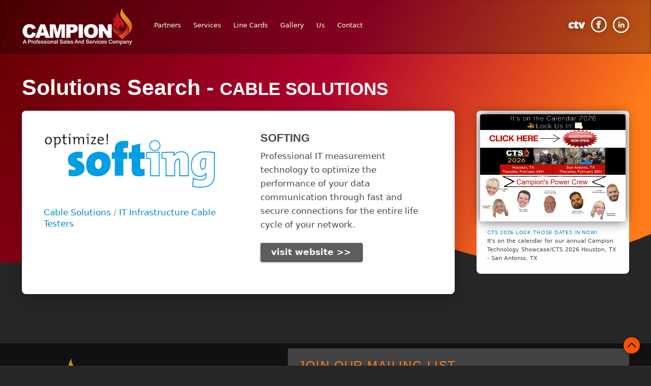

--- FILE ---
content_type: text/html; charset=utf-8
request_url: https://campionsales.com/solutions_search?tag=Cable%20Solutions
body_size: 8571
content:


<!DOCTYPE html>
<html lang="en"> <!--<![endif]-->
<head><meta charset="utf-8" /><meta name="viewport" content="width=device-width, initial-scale=1.0" /><meta name="description" /><title>
	Cable Solutions - Campion
</title><link rel="icon" type="image/png" sizes="16x16" href="/images/favIcons/favicon-16x16.png" /><link href="/assets/css/cTricks.css" rel="stylesheet" /><link href="/assets/css/aos.css" rel="stylesheet" />
    <style>
        .modal {
  /*hide initially*/
  display: none;
  /*how to display when visible*/
  position: fixed;
  /*layering stack order*/
  z-index: 6;
  /*positioning from*/
  left: 0;
  top: 0;
  /*display*/
  width: 100%;
  height: 100%;
  overflow: hidden;

  /*frontend design and animation*/
  /*background-color: rgba(0, 0, 0, 0.5);*/

background: rgba(255, 255, 255, 0.2);
border-radius: 16px;
box-shadow: 0 4px 30px rgba(0, 0, 0, 0.1);
backdrop-filter: blur(5px);
-webkit-backdrop-filter: blur(5px);
border: 0px solid rgba(255, 255, 255, 0.3);

  transition: opacity 0.3s ease;
}


#mailerFrame {height:700px; width:100%; border:none; border-radius:10px; box-shadow: 0 5px 15px rgba(0, 0, 0, 0.3);}
/*what will be inside the modal window that is shown or hidden and how to author its design and animation*/
.modal-content {
  background-color: transparent;
  /*front end layout and positioning*/
  margin: 4% auto;
  padding: 10px 20px;
  border: 0px solid #565656;
  border-radius:10px;
  width: 100%;
  max-width: 825px;
  /*front end design and animation*/
  /*box-shadow: 0 5px 15px rgba(0, 0, 0, 0.3);*/
  animation: slide-down 0.3s ease-out;
}
/*close button*/
.close {
  color: #aaa;
  float: right;
  font-size: 28px;
  font-weight: bold;
  cursor: pointer;
}
/*pseudo override*/
.close:hover,
.close:focus {
  color: #000;
  text-decoration: none;
  cursor: pointer;
}
/*keyframe animation */
@keyframes slide-down {
  from {
    transform: translateY(-50px);
    opacity: 0;
  }
  to {
    transform: translateY(0);
    opacity: 1;
  }
}

.list-page bg-slate-800{
    padding-top:0px;
}

        #joinNews{
            display:block;
        }
        #thanksNews{
            display:none;
        }

        ul ul {
            background-color: #820000;
            padding: 2px;
            width: unset;
            border-radius: 4px; /* Rounded corners */
            -moz-border-radius: 4px; /* For Firefox */
            -webkit-border-radius: 4px; /* For Safari and Chrome */

            box-shadow: rgba(0, 0, 0, 0.56) 0px 22px 70px 4px;
        }
        ul ul li {
            margin-left: 10px;
            margin-right: 10px;
            margin-top:unset;
            margin-bottom:unset;
            padding:2px;
            border-radius: 10px;
            background-color: unset;
          }
        ul ul li a {
            padding:0 5px;
        }
        ul ul li:hover {
            background-color: #820000;
        }
        ul ul li a:hover {
            background-color: #820000;
        }


    </style>
    <link href="/assets/css/navMenu.css" rel="stylesheet" />




<!-- Google tag (gtag.js) -->
<script async src="https://www.googletagmanager.com/gtag/js?id=G-L31V7TZNJP"></script>
<script>
  window.dataLayer = window.dataLayer || [];
  function gtag(){dataLayer.push(arguments);}
  gtag('js', new Date());

  gtag('config', 'G-L31V7TZNJP');
</script>

<meta name="robots" content="noindex" /></head>
<body class="home">
    <form method="post" action="./solutions_search?tag=Cable+Solutions" id="form1">
<div class="aspNetHidden">
<input type="hidden" name="__VIEWSTATE" id="__VIEWSTATE" value="qt0JOrPbGOCsvEB1PbSJXgPNeSuOJr8FsIxlgHpgUfgHPd3vJT8ts55VAIVJZ8s8OBy7Sl95R1Z1gHQ4HoS6pLKD0007McnwAv7hVnOwbhw2L/+5AcgH7SeKHmD6FqeG8FHtEY7rDNQ/6RbpVgHQ7BA2l4Fo1y/JpqY6XGuIt8MYQqk3n3T2OdfLFqRroBUQZuP3Rh2XbmdmDbhe35LeA8UAUWg6a+OcOIw8hiEQhm4ugi81XHAe123c3eXN6mui5Y30QisVgreV0abZUcoZdbasVopNxJ1lVRCjc92HWkCBMvO9Z6QL/l/BwCl8Pc+u1Vy6+8JHq2KdhDH2s4GojnOm6XnmCwdrHTnFuShXp6MeiAdpnNKQbHRVOGDGm/DGJEHfenFuz0lQzs5Ykg12ob74lk3uLl52FOVv3iSl5IyjpC8o1+9q3sKd9APiDGq8gi2HQcNvo2WwZM0vx7hqDCWs+0rJHrio2wTXSkuEv78p1QSjd+ro3UiwA4KQSfu7cIeTC5v74/z5zCIt6KUae1gbxNLot8KiEH8kV7BW0oRk3aSGHSUjpTXVXaqkA/x/7T3orTTsVcNv/5Z2oFxgs67Lo8uahs+t5VaqlokwkooHGXCeT/gJt+LnLgS+k6hD4MeqiWjgjtomPDe5FS2EeS1AYB8e7PUx/[base64]/P8hzB5Jz355+/+xyTINFvcBfAhjGPd/fXWwhfe02nlJhrQDrr4voRKqFu6Xa1bkNC7II26qu/WPg0+zUbq1AhSE+VwH9RjDloexAx1veksJPjE3tHw/3Zf23Nx3aaL6ww3ol9uLLSM+IJVcWpa74VgfJ4heZ1z" />
</div>

<div class="aspNetHidden">

	<input type="hidden" name="__VIEWSTATEGENERATOR" id="__VIEWSTATEGENERATOR" value="D8194A69" />
</div>
    <div id="top"></div>
    <header id="site-header" class="site-header">
        <div class="logo">
            <a href="/" title="CAMPION Home">
                <img class="logo" style="" alt="CAMPION Logo" src="/assets/images/logo_3.png" />
            </a>
        </div>
        <div class="header-middle-area">
    <nav>
        <ul>
            <li id="menu-main-menu">
                <a href="">Partners</a>
                <ul style="background-color:#820000;">
                    <li><a href="https://campionsales.com/commercial_security">Commercial Security</a></li>
                    <li><a href="https://campionsales.com/audio_visual_solutions">Audio Visual</a></li>
                    <li><a href="https://campionsales.com/infrastructure">Infrastructure</a></li>
                </ul>
                </li>
            <li><a href="https://campionsales.com/services">Services</a></li>
            <li><a href="https://campionsales.com/line_cards">Line Cards</a></li>
            <li><a href="https://campionsales.com/photo_gallery">Gallery</a></li>
            <li><a href="https://campionsales.com/about_us">Us</a></li>
            <li><a href="https://campionsales.com/contact_us">Contact</a></li>
        </ul>
    </nav>
            <div class="search-and-account">
                <!--<a href="#" class="">
                    <span class="screen-reader-text">Search</span>
                    <svg width="32" height="32" viewBox="0 0 32 32" fill="none" xmlns="http://www.w3.org/2000/svg">
                        <path d="M15.0726 10.4326C12.4801 10.4326 10.4 12.5451 10.4 15.1053C10.4 17.6978 12.5125 19.7779 15.0726 19.7779C17.6651 19.7779 19.7453 17.6654 19.7453 15.1053C19.744 12.544 17.664 10.4326 15.0726 10.4326Z" fill="white"></path>
                        <path d="M16.0327 0.447479C7.42401 0.447479 0.447693 7.4238 0.447693 16.0324C0.447693 24.6398 7.42401 31.6161 16.0314 31.6161C24.64 31.6161 31.6163 24.6398 31.6163 16.0324C31.6163 7.4238 24.64 0.447479 16.0327 0.447479ZM23.6163 24.0324C23.3926 24.2562 23.0401 24.385 22.6563 24.385C22.2726 24.385 21.9526 24.2575 21.6963 24.0324L18.7526 21.0887L18.4651 21.2487C17.4088 21.825 16.2576 22.145 15.0724 22.145C11.1998 22.145 8.06509 19.0087 8.06509 15.1376C8.06509 11.265 11.2013 8.13023 15.0724 8.13023C18.9451 8.13023 22.0798 11.2665 22.0798 15.1376C22.0798 16.5138 21.6961 17.8251 20.9273 18.9776L20.7348 19.2976L23.6473 22.2101C23.8711 22.4664 24.0311 22.7864 24.0311 23.1376C23.9998 23.4563 23.8723 23.7763 23.616 24.0326L23.6163 24.0324Z" fill="white"></path>
                    </svg>
                </a>-->
                <a href="https://campionsales.com/ctv/" target="_blank">
                    <svg width="32" height="32" viewBox="0 0 50.172 21.563" fill="none" xmlns="http://www.w3.org/2000/svg">
                        <g id="svgGroup" stroke-linecap="round" fill-rule="evenodd" font-size="9pt" stroke="#fff" stroke-width="0.25mm" fill="none" style="stroke:#fff;stroke-width:0.25mm;fill:white">
                            <path d="M 43.422 21.25 L 37.375 21.25 L 30.625 3.547 L 37 3.547 L 40 14.016 Q 40.016 14.094 40.063 14.281 A 5.306 5.306 0 0 1 40.098 14.432 Q 40.113 14.499 40.127 14.572 A 9.619 9.619 0 0 1 40.157 14.727 A 11.586 11.586 0 0 1 40.217 15.096 A 13.594 13.594 0 0 1 40.243 15.273 A 4.471 4.471 0 0 1 40.274 15.586 A 3.545 3.545 0 0 1 40.282 15.812 L 40.391 15.813 A 5.44 5.44 0 0 1 40.47 14.91 A 7.389 7.389 0 0 1 40.672 14.047 L 43.813 3.547 L 50.172 3.547 L 43.422 21.25 Z M 15.11 4.578 L 13.313 9.094 A 22.901 22.901 0 0 0 12.246 8.658 A 16.71 16.71 0 0 0 11.266 8.32 A 6.591 6.591 0 0 0 9.313 8.031 Q 7.828 8.031 7.016 9.188 A 3.965 3.965 0 0 0 6.476 10.33 Q 6.203 11.232 6.203 12.453 A 8.475 8.475 0 0 0 6.328 13.978 Q 6.807 16.582 9.124 16.698 A 4.402 4.402 0 0 0 9.344 16.703 A 9.32 9.32 0 0 0 13.88 15.507 A 11.408 11.408 0 0 0 14.5 15.141 L 14.5 20 A 9.295 9.295 0 0 1 10.806 21.41 A 12.359 12.359 0 0 1 8.828 21.563 A 12.891 12.891 0 0 1 6.319 21.334 Q 4.816 21.035 3.663 20.347 A 6.711 6.711 0 0 1 2.243 19.219 A 7.56 7.56 0 0 1 0.493 16.151 Q 0 14.542 0 12.484 A 12.873 12.873 0 0 1 0.274 9.748 Q 0.814 7.265 2.422 5.656 A 7.852 7.852 0 0 1 5.907 3.665 Q 7.428 3.234 9.313 3.234 A 12.909 12.909 0 0 1 15.11 4.578 Z M 29.641 16.125 L 29.641 20.578 A 13.463 13.463 0 0 1 28.326 21.068 A 10.509 10.509 0 0 1 27.289 21.336 Q 26.329 21.531 25.087 21.558 A 18.814 18.814 0 0 1 24.672 21.562 A 9.917 9.917 0 0 1 23.077 21.443 Q 22.239 21.306 21.58 21.012 A 3.952 3.952 0 0 1 20.235 20.055 A 4.637 4.637 0 0 1 19.33 18.495 Q 19.078 17.792 18.965 16.924 A 11.745 11.745 0 0 1 18.875 15.422 L 18.875 8.125 L 16.735 8.125 L 16.735 5.641 L 19.453 3.719 L 21.032 0 L 25.032 0 L 25.032 3.547 L 29.375 3.547 L 29.375 8.125 L 25.032 8.125 L 25.032 15.016 Q 25.032 16.506 26.277 16.704 A 2.619 2.619 0 0 0 26.688 16.734 A 6.258 6.258 0 0 0 27.682 16.649 Q 28.18 16.568 28.737 16.413 A 13.863 13.863 0 0 0 29.641 16.125 Z" vector-effect="non-scaling-stroke" />
                        </g>
                    </svg>
                </a>
                <a href="https://www.facebook.com/campionsalesandservices" target="_blank">
                    <svg width="32" height="32" viewBox="0 0 25 25" fill="none" xmlns="http://www.w3.org/2000/svg">
                        <path fill="white" d="M12 2c5.514 0 10 4.486 10 10s-4.486 10-10 10-10-4.486-10-10 4.486-10 10-10zm0-2c-6.627 0-12 5.373-12 12s5.373 12 12 12 12-5.373 12-12-5.373-12-12-12zm-2 10h-2v2h2v6h3v-6h1.82l.18-2h-2v-.833c0-.478.096-.667.558-.667h1.442v-2.5h-2.404c-1.798 0-2.596.792-2.596 2.308v1.692z" />
                    </svg>
                </a>
                <a href="https://www.linkedin.com/company/campion-sales/" target="_blank">
                    <svg width="32" height="32" viewBox="0 0 24 24" fill="none" xmlns="http://www.w3.org/2000/svg">
                        <path fill="white" d="M12 2c5.514 0 10 4.486 10 10s-4.486 10-10 10-10-4.486-10-10 4.486-10 10-10zm0-2c-6.627 0-12 5.373-12 12s5.373 12 12 12 12-5.373 12-12-5.373-12-12-12zm-2 8c0 .557-.447 1.008-1 1.008s-1-.45-1-1.008c0-.557.447-1.008 1-1.008s1 .452 1 1.008zm0 2h-2v6h2v-6zm3 0h-2v6h2v-2.861c0-1.722 2.002-1.881 2.002 0v2.861h1.998v-3.359c0-3.284-3.128-3.164-4-1.548v-1.093z" />
                    </svg>
                </a>
            </div>
        </div>
    </header>
        <div class="page-wrap">
            <main id="maincontent">
                
    <h1>Solutions Search - <span id="cpContent_lblSearchTag" style="font-size:0.8em;">CABLE SOLUTIONS</span></h1>
    <div class="articles-and-sidebar">
        <div>
            
                    <article class="article-card article article-card-large" id="sales_and_services" style="margin-bottom: 10px;">
                        <div class="article-article">
                            <div class="card-content">
                                <div>
                                    <img id="imgLogo" class="image--sm" src="/images/partners/logos/Softing_Logo.png" alt="Softing" />
                                    <br />
                                    <br />
                                    <div class="tags">
                                        <span id="cpContent_partnerList_lbltags_0" class="color-orange" style="font-weight:bold;color:#0089c7;font-weight:unset;line-height:1.3;"> Cable Solutions <span style=color:#999;>/</span>  IT Infrastructure Cable Testers</span>
                                    </div>
                                </div>
                            </div>
                        </div>
                        <div class="article-article">
                            <div class="card-content">
                                <div class="mb-0">
                                    <h4>
                                        SOFTING
                                    </h4>
                                </div>
                                <div class="tech-detail" id="What We Do">
                                    <p>
                                    Professional IT measurement technology to optimize the performance of your data communication through fast and secure connections for the entire life cycle of your network.
                                    </p>
                                    <p>
                                    <a href='https://company.softing.com/' class="button button-small link-read-more" target="_blank">
                                        visit website >></a>
                                    </p>
                                </div>
                            </div>
                        </div>
                    </article>
                


                        



        </div>
        <div class="entry-unrelated sidebar">
            

<div id="all-modules">


<div id="12" class="showing" style="z-index:999;">
        
    </div>

    
    <div class="single-module module-1">
        <div class="module">
            <a href='https://campionsales.com/registration/' target="_blank">
                <img src="/assets/img/sidebarImages/top/itsonthecalendarregopennow.jpg.jpg" alt="Banner for Event">
            </a>
        </div>
        <div class="interlude">
            <a class="spon-title" href="#">CTS 2026 Lock those Dates in NOW!</a>
            <a href="#">It's on the calendar for our annual Campion Technology Showcase/CTS 2026
Houston, TX - San Antonio, TX</a>
        </div>
    </div>
    




    <div id="scroll-ad-position"></div>

</div>

        </div>
    </div>

            </main>
        </div>
    <footer class="site-footer">
        <div class="footer-inside">
            <div class="footer-message-and-form">
                <p class="colophon">
                    <a href="/">
                        <img src="/assets/images/logos/campionLogo_723.png" style="width:41%; height:auto;" alt="CAMPION - Sales - Solutions - Infrastructure" />
                    </a>
                </p>
                <div class="footer-form-wrap">
                    <div id="newsletterSub">
                        <h4 style="font-size:1.7rem;">JOIN OUR MAILING LIST</h4>

                        <div class="footer-form">
                            <label class="screen-reader">Email Address</label>
                            
                            <button id="openModal" class="button" style="font-size:1.8rem;">Subscribe</button>
                        </div>
                    </div>
                </div>
            </div>
            <div class="link-grid">
                <div>
                    <div>
                        <h5>
                            Tech
                        </h5>
                        <ul>
                            <li><a href="commercial_security">Security Solutions</a></li>
                            <li><a href="audio_visual_solutions">Audio Visual Solutions</a></li>
                            <li><a href="infrastructure">Infrastructure Solutions</a></li>
                            <li><a href="services">Services</a></li>
                            <li><a href="line_cards">Linecards</a></li>
                            <li><a href="photo_gallery">Gallery</a></li>
                            <li><a href="about_us">About CAMPION</a></li>
                        </ul>
                    </div>
                </div>
                <div>
                    <div>
                        <h5>Campion Sites</h5>
                        <ul>
                            <li><a href="https://campionsales.com/ctv/" target="_blank">Campion TV</a></li>
                            <li><a href="#">Campion Blog</a><span>(coming soon)</span></li>
                        </ul>
                    </div>
                </div>
                <div>
                    <div>
                        <h5>Contact</h5>
                        <ul>
                            <li><a href="contact_us">Contact Page</a></li>
                            <li><a href="mailto:info@campionsales.com">Email</a></li>
                            <li><a href="#">972.471.3466</a></li>
                            <li><a href="#">Coppell, Texas 75019</a></li>
                            <li><a href="contact_us.html">Contact CAMPION</a></li>
                        </ul>
                    </div>
                </div>
                <div>
                    <div>
                        <h5>Follow</h5>
                        <ul>
                            <li><a href="https://www.facebook.com/campionsalesandservices" target="_blank">Facebook</a></li>
                            <li><a href="https://www.linkedin.com/company/campion-sales/" target="_blank">Linked In</a></li>
                            <li><a href="https://campionsales.com/ctv/" target="_blank">Campion TV</a></li>
                        </ul>
                    </div>
                </div>
            </div>
        </div>
        <a href="#top" class="top-of-site-link" data-visible="true">
            <span class="screen-reader-text">Back to Top</span>
            <svg width="32" height="32" viewBox="0 0 100 100">
                <path fill="#FF5200" d="m50 0c-13.262 0-25.98 5.2695-35.355 14.645s-14.645 22.094-14.645 35.355 5.2695 25.98 14.645 35.355 22.094 14.645 35.355 14.645 25.98-5.2695 35.355-14.645 14.645-22.094 14.645-35.355-5.2695-25.98-14.645-35.355-22.094-14.645-35.355-14.645zm20.832 62.5-20.832-22.457-20.625 22.457c-1.207 0.74219-2.7656 0.57812-3.7891-0.39844-1.0273-0.98047-1.2695-2.5273-0.58594-3.7695l22.918-25c0.60156-0.61328 1.4297-0.96094 2.2891-0.96094 0.86328 0 1.6914 0.34766 2.293 0.96094l22.918 25c0.88672 1.2891 0.6875 3.0352-0.47266 4.0898-1.1562 1.0508-2.9141 1.0859-4.1133 0.078125z"></path>
            </svg>
        </a>
    </footer>


    </form>

    <div id="myModal" class="modal">
        <div class="modal-content">
            <span id="closeit" class="close">x</span>
            <p>
                <iframe id="mailerFrame" src="https://mailer.campionsales.com/lists/6684805158c00/sign-up"></iframe>
            </p>
        </div>
    </div>


    <script src="/assets/js/jquery.min.js"></script>
    <script src="/assets/js/smooth-scroll.min.js"></script>
    <script src="/assets/js/aos.js"></script>
    <script src="/assets/js/common.js"></script>
    <script>
        jQuery(document).ready(function () {

            /* If mobile browser, prevent click on parent nav item from redirecting to URL */
            if (isTouchDevice()) {
                // 1st click, add "clicked" class, preventing the location change. 2nd click will go through.
                jQuery("#menu-main-menu > a").click(function (event) {
                    // Perform a reset - Remove the "clicked" class on all other menu items
                    jQuery("#menu-main-menu > a").not(this).removeClass("clicked");
                    jQuery(this).toggleClass("clicked");
                    if (jQuery(this).hasClass("clicked")) {
                        event.preventDefault();
                    }
                });
            }

        });

        function isTouchDevice() {
            return typeof window.ontouchstart !== 'undefined';
        }
        
        document.addEventListener("DOMContentLoaded", function () {
            var modal = document.getElementById("myModal");
            var btn = document.getElementById("openModal");
            var span = document.getElementsByClassName("close")[0];

            btn.onclick = function () {
                event.preventDefault();
                modal.style.display = "block";
            };

            span.onclick = function () {
                modal.style.display = "none";
            };

            window.onclick = function (event) {
                if (event.target == modal) {
                    modal.style.display = "none";
                }
            };
        });
    </script>
    


</body>
</html>


--- FILE ---
content_type: text/html; charset=UTF-8
request_url: https://mailer.campionsales.com/lists/6684805158c00/sign-up
body_size: 2280
content:
<!DOCTYPE html>
<html lang="en">
<head>
    <meta charset="utf-8">
    <meta http-equiv="X-UA-Compatible" content="IE=edge">
    <meta name="viewport" content="width=device-width, initial-scale=1">
    <title>Sign up</title>

    <meta charset="UTF-8">
<meta name="viewport" content="width=device-width, initial-scale=1.0">
<meta http-equiv="X-UA-Compatible" content="ie=edge">
<meta name="viewport" content="width=device-width, initial-scale=1">
<meta name="description" content="Email marketing for Campion. Known as Campion Sales">
<meta name="keywords" content="Campion Marketing" />
<meta name="php-version" content="8.3.6" />

<title>Sign up - Campion</title>

<link rel="shortcut icon" type="image/png" href="https://mailer.campionsales.com/setting/site_favicon-02395d380a83d0ed4e303d3fe8c850a2.ico"/>
   

<!-- Font -->
<link href="https://fonts.googleapis.com/css?family=Poppins:400,400i,600,600i,700,700i,800,800i&amp;subset=cyrillic,cyrillic-ext,greek,greek-ext,latin-ext,vietnamese" rel="stylesheet">

<!-- jQuery -->
<script type="text/javascript" src="https://mailer.campionsales.com/core/js/jquery-3.6.4.min.js"></script>

<!-- Bootstrap -->
<link rel="stylesheet" type="text/css" href="https://mailer.campionsales.com/core/bootstrap/css/bootstrap.min.css">
<script type="text/javascript" src="https://mailer.campionsales.com/core/bootstrap/js/bootstrap.bundle.min.js"></script>

<!-- Select2 -->
<link rel="stylesheet" type="text/css" href="https://mailer.campionsales.com/core/select2/css/select2.min.css">
<script type="text/javascript" src="https://mailer.campionsales.com/core/select2/js/select2.min.js"></script>

<!-- Validate -->
<script type="text/javascript" src="https://mailer.campionsales.com/core/validate/jquery.validate.min.js"></script>
<script type="text/javascript" src="https://mailer.campionsales.com/core/js/validate.js"></script>
<script type="text/javascript" src="https://mailer.campionsales.com/jquery_validate_locale"></script>

<!-- Numeric -->
<script type="text/javascript" src="https://mailer.campionsales.com/core/numeric/jquery.numeric.min.js"></script>

<!-- Tooltip -->
<link rel="stylesheet" href="https://mailer.campionsales.com/core/tooltipster/css/tooltipster.bundle.min.css">
<link rel="stylesheet" href="https://mailer.campionsales.com/core/tooltipster/css/plugins/tooltipster/sideTip/themes/tooltipster-sideTip-light.min.css">
<script type="text/javascript" src="https://mailer.campionsales.com/core/tooltipster/js/tooltipster.bundle.min.js"></script>

<!-- Google icon -->
<link href="https://mailer.campionsales.com/core/css/google-font-icon.css?v=2" rel="stylesheet">

<!-- Autofill -->
<link rel="stylesheet" type="text/css" href="https://mailer.campionsales.com/core/css/autofill.css">
<script type="text/javascript" src="https://mailer.campionsales.com/core/js/autofill.js"></script>

<!-- Theme -->
<link rel="stylesheet" type="text/css" href="https://mailer.campionsales.com/core/css/dark.css">
<link rel="stylesheet" type="text/css" href="https://mailer.campionsales.com/core/css/menu.css">
<link rel="stylesheet" type="text/css" href="https://mailer.campionsales.com/core/css/circle.css">
<link rel="stylesheet" type="text/css" href="https://mailer.campionsales.com/core/css/app.css">
<link rel="stylesheet" type="text/css" href="https://mailer.campionsales.com/core/css/responsive.css">

<!-- Custom css -->
<link rel="stylesheet" type="text/css" href="https://mailer.campionsales.com/custom.css">

<script type="text/javascript" src="https://mailer.campionsales.com/core/js/functions.js"></script>

<script type="text/javascript" src="https://mailer.campionsales.com/core/js/link.js"></script>
<script type="text/javascript" src="https://mailer.campionsales.com/core/js/box.js"></script>
<script type="text/javascript" src="https://mailer.campionsales.com/core/js/popup.js?v=1"></script>
<script type="text/javascript" src="https://mailer.campionsales.com/core/js/sidebar.js"></script>
<script type="text/javascript" src="https://mailer.campionsales.com/core/js/list.js"></script>
<script type="text/javascript" src="https://mailer.campionsales.com/core/js/anotify.js"></script>
<script type="text/javascript" src="https://mailer.campionsales.com/core/js/dialog.js"></script>
<script type="text/javascript" src="https://mailer.campionsales.com/core/js/iframe_modal.js"></script>
<script type="text/javascript" src="https://mailer.campionsales.com/core/js/search.js"></script>
<script type="text/javascript" src="https://mailer.campionsales.com/core/js/image_popup.js"></script>

<script type="text/javascript" src="https://mailer.campionsales.com/core/js/app.js"></script>

<script>
    $(function() {
        $.ajaxSetup({
            headers: {
                'X-CSRF-TOKEN': '2j9jSwWLNuXTehat5G5j8F0XuEAa5cOKLFZYzWJQ'
            }
        });
    });
        
</script>    <script>
	var APP_URL = 'https://mailer.campionsales.com';
	var LANG_OK = 'OK';
	var LANG_CONFIRM = 'Confirm';
	var LANG_YES = 'Yes';
	var LANG_NO = 'No';
	var LANG_ARE_YOU_SURE = 'Are you sure?';
	var LANG_CANCEL = 'Cancel';
	var LANG_DELETE_VALIDATE = 'Please enter the text exactly as it is displayed to confirm deletion.';
	var LANG_DATE_FORMAT = 'yyyy-mm-dd';
	var LANG_ANY_DATETIME_FORMAT = '%Z-%m-%d, %H:%i';
	var CSRF_TOKEN = "2j9jSwWLNuXTehat5G5j8F0XuEAa5cOKLFZYzWJQ";
	var LANG_SUCCESS = 'Success';
	var LANG_ALERT = 'Alert';
	var LANG_ERROR = 'Error';
	var LANG_CONFIRMATION = 'Confirmation';
	var LANG_NOTIFY = {
		'success': 'Success',
		'error': 'Error',
		'notice': 'Notice'
	};
	var LOADING_WAIT = 'Loading, please wait...';
    var LANG_LICENSE_REQUIRED = 'Please add a valid license for your application to use this feature';
</script>        <link rel="stylesheet" type="text/css" href="https://mailer.campionsales.com/core/prismjs/prism.css">
    <script type="text/javascript" src="https://mailer.campionsales.com/core/prismjs/prism.js"></script>


    <script type="text/javascript" src="https://mailer.campionsales.com/core/datetime/anytime.min.js"></script>
    <script type="text/javascript" src="https://mailer.campionsales.com/core/datetime/moment.min.js"></script>
    <script type="text/javascript" src="https://mailer.campionsales.com/core/datetime/pickadate/picker.js"></script>
    <script type="text/javascript" src="https://mailer.campionsales.com/core/datetime/pickadate/picker.date.js"></script>

</head>

<body class="list-page bg-slate-800">

    <div class="row">
        <div class="col-sm-2 col-md-3">

        </div>
        <div class="col-sm-8 col-md-6">
            
        </div>

        <!-- /subscribe form -->

        </div>
    </div>

    
	<form action="" method="POST" class="form-validate-jqueryz">
		<input type="hidden" name="_token" value="2j9jSwWLNuXTehat5G5j8F0XuEAa5cOKLFZYzWJQ">
		
		<!-- Page container -->
<div class="page-container login-container" style="min-height: 249px;"><!-- Page content -->
<div class="page-content"><!-- Main content -->
<div class="content-wrapper">
<div class="row">
<div class="col-sm-12 col-md-12">
<div class="panel panel-body" style="background-color: #eee;">
<h4>Welcome to the<br />CAMPION Mailing List</h4>
<hr /><div class="form-group control-text">
                    <label>
                Email
                                    <span class="text-danger">*</span>
                                            </label>
        
        
        <input
    
    id="EMAIL" placeholder=""
    value=""
    type="text"
    name="EMAIL"
    class="form-control required email:rfc,filter  "
    
    

    >

        
        
                
        
            </div>
													<div class="form-group control-text">
                    <label>
                First name
                                            </label>
        
        
        <input
    
    id="FIRST_NAME" placeholder=""
    value=""
    type="text"
    name="FIRST_NAME"
    class="form-control  "
    
    

    >

        
        
                
        
            </div>
																<div class="form-group control-text">
                    <label>
                Last name
                                            </label>
        
        
        <input
    
    id="LAST_NAME" placeholder=""
    value=""
    type="text"
    name="LAST_NAME"
    class="form-control  "
    
    

    >

        
        
                
        
            </div>
						

	<div>
		<!-- hCaptcha -->
					            <div class="recaptcha-box">
                <script src='https://www.google.com/recaptcha/api.js?hl=en'></script>
                <div class="g-recaptcha" data-sitekey="6LfyISoTAAAAABJV8zycUZNLgd0sj-sBFjctzXKw"></div>
                            </div>
        
			</div>
 <br /><button class="btn btn-info bg-teal-800" type="submit">Subscribe <span class="material-symbols-rounded">east</span></button></div>
</div>
</div>
</div>
</div>
<!-- /footer --></div>
<!-- /page container -->
	
	</form>
		

</body>
</html>


--- FILE ---
content_type: text/html; charset=utf-8
request_url: https://www.google.com/recaptcha/api2/anchor?ar=1&k=6LfyISoTAAAAABJV8zycUZNLgd0sj-sBFjctzXKw&co=aHR0cHM6Ly9tYWlsZXIuY2FtcGlvbnNhbGVzLmNvbTo0NDM.&hl=en&v=PoyoqOPhxBO7pBk68S4YbpHZ&size=normal&anchor-ms=20000&execute-ms=30000&cb=ext5i9sn83hn
body_size: 49460
content:
<!DOCTYPE HTML><html dir="ltr" lang="en"><head><meta http-equiv="Content-Type" content="text/html; charset=UTF-8">
<meta http-equiv="X-UA-Compatible" content="IE=edge">
<title>reCAPTCHA</title>
<style type="text/css">
/* cyrillic-ext */
@font-face {
  font-family: 'Roboto';
  font-style: normal;
  font-weight: 400;
  font-stretch: 100%;
  src: url(//fonts.gstatic.com/s/roboto/v48/KFO7CnqEu92Fr1ME7kSn66aGLdTylUAMa3GUBHMdazTgWw.woff2) format('woff2');
  unicode-range: U+0460-052F, U+1C80-1C8A, U+20B4, U+2DE0-2DFF, U+A640-A69F, U+FE2E-FE2F;
}
/* cyrillic */
@font-face {
  font-family: 'Roboto';
  font-style: normal;
  font-weight: 400;
  font-stretch: 100%;
  src: url(//fonts.gstatic.com/s/roboto/v48/KFO7CnqEu92Fr1ME7kSn66aGLdTylUAMa3iUBHMdazTgWw.woff2) format('woff2');
  unicode-range: U+0301, U+0400-045F, U+0490-0491, U+04B0-04B1, U+2116;
}
/* greek-ext */
@font-face {
  font-family: 'Roboto';
  font-style: normal;
  font-weight: 400;
  font-stretch: 100%;
  src: url(//fonts.gstatic.com/s/roboto/v48/KFO7CnqEu92Fr1ME7kSn66aGLdTylUAMa3CUBHMdazTgWw.woff2) format('woff2');
  unicode-range: U+1F00-1FFF;
}
/* greek */
@font-face {
  font-family: 'Roboto';
  font-style: normal;
  font-weight: 400;
  font-stretch: 100%;
  src: url(//fonts.gstatic.com/s/roboto/v48/KFO7CnqEu92Fr1ME7kSn66aGLdTylUAMa3-UBHMdazTgWw.woff2) format('woff2');
  unicode-range: U+0370-0377, U+037A-037F, U+0384-038A, U+038C, U+038E-03A1, U+03A3-03FF;
}
/* math */
@font-face {
  font-family: 'Roboto';
  font-style: normal;
  font-weight: 400;
  font-stretch: 100%;
  src: url(//fonts.gstatic.com/s/roboto/v48/KFO7CnqEu92Fr1ME7kSn66aGLdTylUAMawCUBHMdazTgWw.woff2) format('woff2');
  unicode-range: U+0302-0303, U+0305, U+0307-0308, U+0310, U+0312, U+0315, U+031A, U+0326-0327, U+032C, U+032F-0330, U+0332-0333, U+0338, U+033A, U+0346, U+034D, U+0391-03A1, U+03A3-03A9, U+03B1-03C9, U+03D1, U+03D5-03D6, U+03F0-03F1, U+03F4-03F5, U+2016-2017, U+2034-2038, U+203C, U+2040, U+2043, U+2047, U+2050, U+2057, U+205F, U+2070-2071, U+2074-208E, U+2090-209C, U+20D0-20DC, U+20E1, U+20E5-20EF, U+2100-2112, U+2114-2115, U+2117-2121, U+2123-214F, U+2190, U+2192, U+2194-21AE, U+21B0-21E5, U+21F1-21F2, U+21F4-2211, U+2213-2214, U+2216-22FF, U+2308-230B, U+2310, U+2319, U+231C-2321, U+2336-237A, U+237C, U+2395, U+239B-23B7, U+23D0, U+23DC-23E1, U+2474-2475, U+25AF, U+25B3, U+25B7, U+25BD, U+25C1, U+25CA, U+25CC, U+25FB, U+266D-266F, U+27C0-27FF, U+2900-2AFF, U+2B0E-2B11, U+2B30-2B4C, U+2BFE, U+3030, U+FF5B, U+FF5D, U+1D400-1D7FF, U+1EE00-1EEFF;
}
/* symbols */
@font-face {
  font-family: 'Roboto';
  font-style: normal;
  font-weight: 400;
  font-stretch: 100%;
  src: url(//fonts.gstatic.com/s/roboto/v48/KFO7CnqEu92Fr1ME7kSn66aGLdTylUAMaxKUBHMdazTgWw.woff2) format('woff2');
  unicode-range: U+0001-000C, U+000E-001F, U+007F-009F, U+20DD-20E0, U+20E2-20E4, U+2150-218F, U+2190, U+2192, U+2194-2199, U+21AF, U+21E6-21F0, U+21F3, U+2218-2219, U+2299, U+22C4-22C6, U+2300-243F, U+2440-244A, U+2460-24FF, U+25A0-27BF, U+2800-28FF, U+2921-2922, U+2981, U+29BF, U+29EB, U+2B00-2BFF, U+4DC0-4DFF, U+FFF9-FFFB, U+10140-1018E, U+10190-1019C, U+101A0, U+101D0-101FD, U+102E0-102FB, U+10E60-10E7E, U+1D2C0-1D2D3, U+1D2E0-1D37F, U+1F000-1F0FF, U+1F100-1F1AD, U+1F1E6-1F1FF, U+1F30D-1F30F, U+1F315, U+1F31C, U+1F31E, U+1F320-1F32C, U+1F336, U+1F378, U+1F37D, U+1F382, U+1F393-1F39F, U+1F3A7-1F3A8, U+1F3AC-1F3AF, U+1F3C2, U+1F3C4-1F3C6, U+1F3CA-1F3CE, U+1F3D4-1F3E0, U+1F3ED, U+1F3F1-1F3F3, U+1F3F5-1F3F7, U+1F408, U+1F415, U+1F41F, U+1F426, U+1F43F, U+1F441-1F442, U+1F444, U+1F446-1F449, U+1F44C-1F44E, U+1F453, U+1F46A, U+1F47D, U+1F4A3, U+1F4B0, U+1F4B3, U+1F4B9, U+1F4BB, U+1F4BF, U+1F4C8-1F4CB, U+1F4D6, U+1F4DA, U+1F4DF, U+1F4E3-1F4E6, U+1F4EA-1F4ED, U+1F4F7, U+1F4F9-1F4FB, U+1F4FD-1F4FE, U+1F503, U+1F507-1F50B, U+1F50D, U+1F512-1F513, U+1F53E-1F54A, U+1F54F-1F5FA, U+1F610, U+1F650-1F67F, U+1F687, U+1F68D, U+1F691, U+1F694, U+1F698, U+1F6AD, U+1F6B2, U+1F6B9-1F6BA, U+1F6BC, U+1F6C6-1F6CF, U+1F6D3-1F6D7, U+1F6E0-1F6EA, U+1F6F0-1F6F3, U+1F6F7-1F6FC, U+1F700-1F7FF, U+1F800-1F80B, U+1F810-1F847, U+1F850-1F859, U+1F860-1F887, U+1F890-1F8AD, U+1F8B0-1F8BB, U+1F8C0-1F8C1, U+1F900-1F90B, U+1F93B, U+1F946, U+1F984, U+1F996, U+1F9E9, U+1FA00-1FA6F, U+1FA70-1FA7C, U+1FA80-1FA89, U+1FA8F-1FAC6, U+1FACE-1FADC, U+1FADF-1FAE9, U+1FAF0-1FAF8, U+1FB00-1FBFF;
}
/* vietnamese */
@font-face {
  font-family: 'Roboto';
  font-style: normal;
  font-weight: 400;
  font-stretch: 100%;
  src: url(//fonts.gstatic.com/s/roboto/v48/KFO7CnqEu92Fr1ME7kSn66aGLdTylUAMa3OUBHMdazTgWw.woff2) format('woff2');
  unicode-range: U+0102-0103, U+0110-0111, U+0128-0129, U+0168-0169, U+01A0-01A1, U+01AF-01B0, U+0300-0301, U+0303-0304, U+0308-0309, U+0323, U+0329, U+1EA0-1EF9, U+20AB;
}
/* latin-ext */
@font-face {
  font-family: 'Roboto';
  font-style: normal;
  font-weight: 400;
  font-stretch: 100%;
  src: url(//fonts.gstatic.com/s/roboto/v48/KFO7CnqEu92Fr1ME7kSn66aGLdTylUAMa3KUBHMdazTgWw.woff2) format('woff2');
  unicode-range: U+0100-02BA, U+02BD-02C5, U+02C7-02CC, U+02CE-02D7, U+02DD-02FF, U+0304, U+0308, U+0329, U+1D00-1DBF, U+1E00-1E9F, U+1EF2-1EFF, U+2020, U+20A0-20AB, U+20AD-20C0, U+2113, U+2C60-2C7F, U+A720-A7FF;
}
/* latin */
@font-face {
  font-family: 'Roboto';
  font-style: normal;
  font-weight: 400;
  font-stretch: 100%;
  src: url(//fonts.gstatic.com/s/roboto/v48/KFO7CnqEu92Fr1ME7kSn66aGLdTylUAMa3yUBHMdazQ.woff2) format('woff2');
  unicode-range: U+0000-00FF, U+0131, U+0152-0153, U+02BB-02BC, U+02C6, U+02DA, U+02DC, U+0304, U+0308, U+0329, U+2000-206F, U+20AC, U+2122, U+2191, U+2193, U+2212, U+2215, U+FEFF, U+FFFD;
}
/* cyrillic-ext */
@font-face {
  font-family: 'Roboto';
  font-style: normal;
  font-weight: 500;
  font-stretch: 100%;
  src: url(//fonts.gstatic.com/s/roboto/v48/KFO7CnqEu92Fr1ME7kSn66aGLdTylUAMa3GUBHMdazTgWw.woff2) format('woff2');
  unicode-range: U+0460-052F, U+1C80-1C8A, U+20B4, U+2DE0-2DFF, U+A640-A69F, U+FE2E-FE2F;
}
/* cyrillic */
@font-face {
  font-family: 'Roboto';
  font-style: normal;
  font-weight: 500;
  font-stretch: 100%;
  src: url(//fonts.gstatic.com/s/roboto/v48/KFO7CnqEu92Fr1ME7kSn66aGLdTylUAMa3iUBHMdazTgWw.woff2) format('woff2');
  unicode-range: U+0301, U+0400-045F, U+0490-0491, U+04B0-04B1, U+2116;
}
/* greek-ext */
@font-face {
  font-family: 'Roboto';
  font-style: normal;
  font-weight: 500;
  font-stretch: 100%;
  src: url(//fonts.gstatic.com/s/roboto/v48/KFO7CnqEu92Fr1ME7kSn66aGLdTylUAMa3CUBHMdazTgWw.woff2) format('woff2');
  unicode-range: U+1F00-1FFF;
}
/* greek */
@font-face {
  font-family: 'Roboto';
  font-style: normal;
  font-weight: 500;
  font-stretch: 100%;
  src: url(//fonts.gstatic.com/s/roboto/v48/KFO7CnqEu92Fr1ME7kSn66aGLdTylUAMa3-UBHMdazTgWw.woff2) format('woff2');
  unicode-range: U+0370-0377, U+037A-037F, U+0384-038A, U+038C, U+038E-03A1, U+03A3-03FF;
}
/* math */
@font-face {
  font-family: 'Roboto';
  font-style: normal;
  font-weight: 500;
  font-stretch: 100%;
  src: url(//fonts.gstatic.com/s/roboto/v48/KFO7CnqEu92Fr1ME7kSn66aGLdTylUAMawCUBHMdazTgWw.woff2) format('woff2');
  unicode-range: U+0302-0303, U+0305, U+0307-0308, U+0310, U+0312, U+0315, U+031A, U+0326-0327, U+032C, U+032F-0330, U+0332-0333, U+0338, U+033A, U+0346, U+034D, U+0391-03A1, U+03A3-03A9, U+03B1-03C9, U+03D1, U+03D5-03D6, U+03F0-03F1, U+03F4-03F5, U+2016-2017, U+2034-2038, U+203C, U+2040, U+2043, U+2047, U+2050, U+2057, U+205F, U+2070-2071, U+2074-208E, U+2090-209C, U+20D0-20DC, U+20E1, U+20E5-20EF, U+2100-2112, U+2114-2115, U+2117-2121, U+2123-214F, U+2190, U+2192, U+2194-21AE, U+21B0-21E5, U+21F1-21F2, U+21F4-2211, U+2213-2214, U+2216-22FF, U+2308-230B, U+2310, U+2319, U+231C-2321, U+2336-237A, U+237C, U+2395, U+239B-23B7, U+23D0, U+23DC-23E1, U+2474-2475, U+25AF, U+25B3, U+25B7, U+25BD, U+25C1, U+25CA, U+25CC, U+25FB, U+266D-266F, U+27C0-27FF, U+2900-2AFF, U+2B0E-2B11, U+2B30-2B4C, U+2BFE, U+3030, U+FF5B, U+FF5D, U+1D400-1D7FF, U+1EE00-1EEFF;
}
/* symbols */
@font-face {
  font-family: 'Roboto';
  font-style: normal;
  font-weight: 500;
  font-stretch: 100%;
  src: url(//fonts.gstatic.com/s/roboto/v48/KFO7CnqEu92Fr1ME7kSn66aGLdTylUAMaxKUBHMdazTgWw.woff2) format('woff2');
  unicode-range: U+0001-000C, U+000E-001F, U+007F-009F, U+20DD-20E0, U+20E2-20E4, U+2150-218F, U+2190, U+2192, U+2194-2199, U+21AF, U+21E6-21F0, U+21F3, U+2218-2219, U+2299, U+22C4-22C6, U+2300-243F, U+2440-244A, U+2460-24FF, U+25A0-27BF, U+2800-28FF, U+2921-2922, U+2981, U+29BF, U+29EB, U+2B00-2BFF, U+4DC0-4DFF, U+FFF9-FFFB, U+10140-1018E, U+10190-1019C, U+101A0, U+101D0-101FD, U+102E0-102FB, U+10E60-10E7E, U+1D2C0-1D2D3, U+1D2E0-1D37F, U+1F000-1F0FF, U+1F100-1F1AD, U+1F1E6-1F1FF, U+1F30D-1F30F, U+1F315, U+1F31C, U+1F31E, U+1F320-1F32C, U+1F336, U+1F378, U+1F37D, U+1F382, U+1F393-1F39F, U+1F3A7-1F3A8, U+1F3AC-1F3AF, U+1F3C2, U+1F3C4-1F3C6, U+1F3CA-1F3CE, U+1F3D4-1F3E0, U+1F3ED, U+1F3F1-1F3F3, U+1F3F5-1F3F7, U+1F408, U+1F415, U+1F41F, U+1F426, U+1F43F, U+1F441-1F442, U+1F444, U+1F446-1F449, U+1F44C-1F44E, U+1F453, U+1F46A, U+1F47D, U+1F4A3, U+1F4B0, U+1F4B3, U+1F4B9, U+1F4BB, U+1F4BF, U+1F4C8-1F4CB, U+1F4D6, U+1F4DA, U+1F4DF, U+1F4E3-1F4E6, U+1F4EA-1F4ED, U+1F4F7, U+1F4F9-1F4FB, U+1F4FD-1F4FE, U+1F503, U+1F507-1F50B, U+1F50D, U+1F512-1F513, U+1F53E-1F54A, U+1F54F-1F5FA, U+1F610, U+1F650-1F67F, U+1F687, U+1F68D, U+1F691, U+1F694, U+1F698, U+1F6AD, U+1F6B2, U+1F6B9-1F6BA, U+1F6BC, U+1F6C6-1F6CF, U+1F6D3-1F6D7, U+1F6E0-1F6EA, U+1F6F0-1F6F3, U+1F6F7-1F6FC, U+1F700-1F7FF, U+1F800-1F80B, U+1F810-1F847, U+1F850-1F859, U+1F860-1F887, U+1F890-1F8AD, U+1F8B0-1F8BB, U+1F8C0-1F8C1, U+1F900-1F90B, U+1F93B, U+1F946, U+1F984, U+1F996, U+1F9E9, U+1FA00-1FA6F, U+1FA70-1FA7C, U+1FA80-1FA89, U+1FA8F-1FAC6, U+1FACE-1FADC, U+1FADF-1FAE9, U+1FAF0-1FAF8, U+1FB00-1FBFF;
}
/* vietnamese */
@font-face {
  font-family: 'Roboto';
  font-style: normal;
  font-weight: 500;
  font-stretch: 100%;
  src: url(//fonts.gstatic.com/s/roboto/v48/KFO7CnqEu92Fr1ME7kSn66aGLdTylUAMa3OUBHMdazTgWw.woff2) format('woff2');
  unicode-range: U+0102-0103, U+0110-0111, U+0128-0129, U+0168-0169, U+01A0-01A1, U+01AF-01B0, U+0300-0301, U+0303-0304, U+0308-0309, U+0323, U+0329, U+1EA0-1EF9, U+20AB;
}
/* latin-ext */
@font-face {
  font-family: 'Roboto';
  font-style: normal;
  font-weight: 500;
  font-stretch: 100%;
  src: url(//fonts.gstatic.com/s/roboto/v48/KFO7CnqEu92Fr1ME7kSn66aGLdTylUAMa3KUBHMdazTgWw.woff2) format('woff2');
  unicode-range: U+0100-02BA, U+02BD-02C5, U+02C7-02CC, U+02CE-02D7, U+02DD-02FF, U+0304, U+0308, U+0329, U+1D00-1DBF, U+1E00-1E9F, U+1EF2-1EFF, U+2020, U+20A0-20AB, U+20AD-20C0, U+2113, U+2C60-2C7F, U+A720-A7FF;
}
/* latin */
@font-face {
  font-family: 'Roboto';
  font-style: normal;
  font-weight: 500;
  font-stretch: 100%;
  src: url(//fonts.gstatic.com/s/roboto/v48/KFO7CnqEu92Fr1ME7kSn66aGLdTylUAMa3yUBHMdazQ.woff2) format('woff2');
  unicode-range: U+0000-00FF, U+0131, U+0152-0153, U+02BB-02BC, U+02C6, U+02DA, U+02DC, U+0304, U+0308, U+0329, U+2000-206F, U+20AC, U+2122, U+2191, U+2193, U+2212, U+2215, U+FEFF, U+FFFD;
}
/* cyrillic-ext */
@font-face {
  font-family: 'Roboto';
  font-style: normal;
  font-weight: 900;
  font-stretch: 100%;
  src: url(//fonts.gstatic.com/s/roboto/v48/KFO7CnqEu92Fr1ME7kSn66aGLdTylUAMa3GUBHMdazTgWw.woff2) format('woff2');
  unicode-range: U+0460-052F, U+1C80-1C8A, U+20B4, U+2DE0-2DFF, U+A640-A69F, U+FE2E-FE2F;
}
/* cyrillic */
@font-face {
  font-family: 'Roboto';
  font-style: normal;
  font-weight: 900;
  font-stretch: 100%;
  src: url(//fonts.gstatic.com/s/roboto/v48/KFO7CnqEu92Fr1ME7kSn66aGLdTylUAMa3iUBHMdazTgWw.woff2) format('woff2');
  unicode-range: U+0301, U+0400-045F, U+0490-0491, U+04B0-04B1, U+2116;
}
/* greek-ext */
@font-face {
  font-family: 'Roboto';
  font-style: normal;
  font-weight: 900;
  font-stretch: 100%;
  src: url(//fonts.gstatic.com/s/roboto/v48/KFO7CnqEu92Fr1ME7kSn66aGLdTylUAMa3CUBHMdazTgWw.woff2) format('woff2');
  unicode-range: U+1F00-1FFF;
}
/* greek */
@font-face {
  font-family: 'Roboto';
  font-style: normal;
  font-weight: 900;
  font-stretch: 100%;
  src: url(//fonts.gstatic.com/s/roboto/v48/KFO7CnqEu92Fr1ME7kSn66aGLdTylUAMa3-UBHMdazTgWw.woff2) format('woff2');
  unicode-range: U+0370-0377, U+037A-037F, U+0384-038A, U+038C, U+038E-03A1, U+03A3-03FF;
}
/* math */
@font-face {
  font-family: 'Roboto';
  font-style: normal;
  font-weight: 900;
  font-stretch: 100%;
  src: url(//fonts.gstatic.com/s/roboto/v48/KFO7CnqEu92Fr1ME7kSn66aGLdTylUAMawCUBHMdazTgWw.woff2) format('woff2');
  unicode-range: U+0302-0303, U+0305, U+0307-0308, U+0310, U+0312, U+0315, U+031A, U+0326-0327, U+032C, U+032F-0330, U+0332-0333, U+0338, U+033A, U+0346, U+034D, U+0391-03A1, U+03A3-03A9, U+03B1-03C9, U+03D1, U+03D5-03D6, U+03F0-03F1, U+03F4-03F5, U+2016-2017, U+2034-2038, U+203C, U+2040, U+2043, U+2047, U+2050, U+2057, U+205F, U+2070-2071, U+2074-208E, U+2090-209C, U+20D0-20DC, U+20E1, U+20E5-20EF, U+2100-2112, U+2114-2115, U+2117-2121, U+2123-214F, U+2190, U+2192, U+2194-21AE, U+21B0-21E5, U+21F1-21F2, U+21F4-2211, U+2213-2214, U+2216-22FF, U+2308-230B, U+2310, U+2319, U+231C-2321, U+2336-237A, U+237C, U+2395, U+239B-23B7, U+23D0, U+23DC-23E1, U+2474-2475, U+25AF, U+25B3, U+25B7, U+25BD, U+25C1, U+25CA, U+25CC, U+25FB, U+266D-266F, U+27C0-27FF, U+2900-2AFF, U+2B0E-2B11, U+2B30-2B4C, U+2BFE, U+3030, U+FF5B, U+FF5D, U+1D400-1D7FF, U+1EE00-1EEFF;
}
/* symbols */
@font-face {
  font-family: 'Roboto';
  font-style: normal;
  font-weight: 900;
  font-stretch: 100%;
  src: url(//fonts.gstatic.com/s/roboto/v48/KFO7CnqEu92Fr1ME7kSn66aGLdTylUAMaxKUBHMdazTgWw.woff2) format('woff2');
  unicode-range: U+0001-000C, U+000E-001F, U+007F-009F, U+20DD-20E0, U+20E2-20E4, U+2150-218F, U+2190, U+2192, U+2194-2199, U+21AF, U+21E6-21F0, U+21F3, U+2218-2219, U+2299, U+22C4-22C6, U+2300-243F, U+2440-244A, U+2460-24FF, U+25A0-27BF, U+2800-28FF, U+2921-2922, U+2981, U+29BF, U+29EB, U+2B00-2BFF, U+4DC0-4DFF, U+FFF9-FFFB, U+10140-1018E, U+10190-1019C, U+101A0, U+101D0-101FD, U+102E0-102FB, U+10E60-10E7E, U+1D2C0-1D2D3, U+1D2E0-1D37F, U+1F000-1F0FF, U+1F100-1F1AD, U+1F1E6-1F1FF, U+1F30D-1F30F, U+1F315, U+1F31C, U+1F31E, U+1F320-1F32C, U+1F336, U+1F378, U+1F37D, U+1F382, U+1F393-1F39F, U+1F3A7-1F3A8, U+1F3AC-1F3AF, U+1F3C2, U+1F3C4-1F3C6, U+1F3CA-1F3CE, U+1F3D4-1F3E0, U+1F3ED, U+1F3F1-1F3F3, U+1F3F5-1F3F7, U+1F408, U+1F415, U+1F41F, U+1F426, U+1F43F, U+1F441-1F442, U+1F444, U+1F446-1F449, U+1F44C-1F44E, U+1F453, U+1F46A, U+1F47D, U+1F4A3, U+1F4B0, U+1F4B3, U+1F4B9, U+1F4BB, U+1F4BF, U+1F4C8-1F4CB, U+1F4D6, U+1F4DA, U+1F4DF, U+1F4E3-1F4E6, U+1F4EA-1F4ED, U+1F4F7, U+1F4F9-1F4FB, U+1F4FD-1F4FE, U+1F503, U+1F507-1F50B, U+1F50D, U+1F512-1F513, U+1F53E-1F54A, U+1F54F-1F5FA, U+1F610, U+1F650-1F67F, U+1F687, U+1F68D, U+1F691, U+1F694, U+1F698, U+1F6AD, U+1F6B2, U+1F6B9-1F6BA, U+1F6BC, U+1F6C6-1F6CF, U+1F6D3-1F6D7, U+1F6E0-1F6EA, U+1F6F0-1F6F3, U+1F6F7-1F6FC, U+1F700-1F7FF, U+1F800-1F80B, U+1F810-1F847, U+1F850-1F859, U+1F860-1F887, U+1F890-1F8AD, U+1F8B0-1F8BB, U+1F8C0-1F8C1, U+1F900-1F90B, U+1F93B, U+1F946, U+1F984, U+1F996, U+1F9E9, U+1FA00-1FA6F, U+1FA70-1FA7C, U+1FA80-1FA89, U+1FA8F-1FAC6, U+1FACE-1FADC, U+1FADF-1FAE9, U+1FAF0-1FAF8, U+1FB00-1FBFF;
}
/* vietnamese */
@font-face {
  font-family: 'Roboto';
  font-style: normal;
  font-weight: 900;
  font-stretch: 100%;
  src: url(//fonts.gstatic.com/s/roboto/v48/KFO7CnqEu92Fr1ME7kSn66aGLdTylUAMa3OUBHMdazTgWw.woff2) format('woff2');
  unicode-range: U+0102-0103, U+0110-0111, U+0128-0129, U+0168-0169, U+01A0-01A1, U+01AF-01B0, U+0300-0301, U+0303-0304, U+0308-0309, U+0323, U+0329, U+1EA0-1EF9, U+20AB;
}
/* latin-ext */
@font-face {
  font-family: 'Roboto';
  font-style: normal;
  font-weight: 900;
  font-stretch: 100%;
  src: url(//fonts.gstatic.com/s/roboto/v48/KFO7CnqEu92Fr1ME7kSn66aGLdTylUAMa3KUBHMdazTgWw.woff2) format('woff2');
  unicode-range: U+0100-02BA, U+02BD-02C5, U+02C7-02CC, U+02CE-02D7, U+02DD-02FF, U+0304, U+0308, U+0329, U+1D00-1DBF, U+1E00-1E9F, U+1EF2-1EFF, U+2020, U+20A0-20AB, U+20AD-20C0, U+2113, U+2C60-2C7F, U+A720-A7FF;
}
/* latin */
@font-face {
  font-family: 'Roboto';
  font-style: normal;
  font-weight: 900;
  font-stretch: 100%;
  src: url(//fonts.gstatic.com/s/roboto/v48/KFO7CnqEu92Fr1ME7kSn66aGLdTylUAMa3yUBHMdazQ.woff2) format('woff2');
  unicode-range: U+0000-00FF, U+0131, U+0152-0153, U+02BB-02BC, U+02C6, U+02DA, U+02DC, U+0304, U+0308, U+0329, U+2000-206F, U+20AC, U+2122, U+2191, U+2193, U+2212, U+2215, U+FEFF, U+FFFD;
}

</style>
<link rel="stylesheet" type="text/css" href="https://www.gstatic.com/recaptcha/releases/PoyoqOPhxBO7pBk68S4YbpHZ/styles__ltr.css">
<script nonce="nOdFocqDbkSWpE-MOa-MxQ" type="text/javascript">window['__recaptcha_api'] = 'https://www.google.com/recaptcha/api2/';</script>
<script type="text/javascript" src="https://www.gstatic.com/recaptcha/releases/PoyoqOPhxBO7pBk68S4YbpHZ/recaptcha__en.js" nonce="nOdFocqDbkSWpE-MOa-MxQ">
      
    </script></head>
<body><div id="rc-anchor-alert" class="rc-anchor-alert"></div>
<input type="hidden" id="recaptcha-token" value="[base64]">
<script type="text/javascript" nonce="nOdFocqDbkSWpE-MOa-MxQ">
      recaptcha.anchor.Main.init("[\x22ainput\x22,[\x22bgdata\x22,\x22\x22,\[base64]/[base64]/MjU1Ong/[base64]/[base64]/[base64]/[base64]/[base64]/[base64]/[base64]/[base64]/[base64]/[base64]/[base64]/[base64]/[base64]/[base64]/[base64]\\u003d\x22,\[base64]\x22,\x22FcKrPi9sP3jDlnnCghwQw4LDpsK0wqZ8fx7Ci1tmCsKZw4zCmyzCr1rCrsKZfsKRwo4BEMKRE2xbw5txHsOLFyd6wr3DhWoucEJYw6/DrnMawpw1w580ZFIBQMK/[base64]/DhsOwwrd2H8OmwoHCjHk0w4NMXsODNgLCkGHDoEEFVQbCqsOQw57DkiAMQ3EOMcK0woA1wrt7w4fDtmU9Jx/CgjnDpsKOSxXDqsOzwrYhw6wRwoYTwpdcUMKienJTSsOywrTCvVocw7/[base64]/blfCi8OESHclFcKBXEQowr4DN07CkcKiwowfd8ODwpETwpvDicK+w6wpw7PClRTClcO7wpktw5LDmsKxwoJcwrEFTsKOMcKoLiBbwprDhcO9w7TDllDDghAMwrjDiGk3HsOEDnw1w48Pwr9tDRzDmnlEw6JkwofClMKdwqHCo2lmDMKyw6/CrMKgB8O+PcOLw7oIwrbCrcOgecOFU8O/dMKWfATCqxlAw7jDosKiw7LDliTCjcOFw7FxAkzDtm1/w5JveFfCpBzDucO2UU5sW8K6N8Kawp/DrEBhw7zCuhzDogzDpMOKwp0iQmPCq8K6SwBtwqQdwoguw73CucK/SgpewpLCvsK8w4k2UXLDusONw47ClXl9w5XDgcK/AQRhRsOPCMOhw4/DgC3DhsO3wp/Ct8OTJ8OYW8K1P8Oww5nCp3XDnnJUwrHChlpEBiNuwrAZeXMpwprCtlbDucKZJ8OPe8OeY8OTwqXCqMKgesO/wpXCjsOMaMOkw4rDgMKLLhDDkSXDqGnDlxpaTBUUwq7DhzPCtMOyw6XDqMOAwoZaGcKywp1nFxtxwpR9w7F4woLDtWINwobCsR8nDsO5wprCh8KxQ1TCpsOYKMOoLMKtBic/dkPDs8Kyb8K+wq91w57Cvh8kwrU1w7zCs8KnFUVOQGgvwpXDiC/Dok7CsVPDrcO0PsKCw4bDsjLDoMK1binDvUpaw7M/asKMwpXCh8OCJcOgwo3CnsK8KSLCiE3CgRDCp23Dixtzw6gdccOIcMKSwpsLV8KPwp/Cn8K6w54fB3nDucOZOxRME8OqTsOLeg7Cq0/[base64]/[base64]/Cg8K9wpvDqnTCo0DCtMKrwqlEw4o/w643wocOwrHDiBoMIsOzMMOhw5rCtA1hw4RUwrcdAsOMwpjCujDCkcK1CsOdVsKowqPDvnzDgixEwqvCtMOew70Bwo9Rw5vCh8O7VSrDp2BSGWfClDvCrB/CnQtkGD7Cp8KYBzJ2wqbClmvDnMO9PcOgKjh9VcORZcK/w7HChl3CoMKyNcOVw5LCicKBw7dGDGXCgsKCw5dqw6rDtsOyKsKDXsK0wp3DucOjwrsOSMOWJcKFWcOMwooMw79XYH5XcDvCqsO+K2/DrsOWw5JLw5LDqMOZYVnDjGFYwqjCri0cPGIQBMKdVsKjdXNyw6vDgGptw5/CpBZ0DcK/TSfDosOKwok4wod7wosJw5TCnMKdwpnDtRPClRE8wqx+E8O9EHHDl8OhbMO3FVfCn1o+wq/DjEfCucOZwrnDvWdtMDDCk8KSw4FVSsKBwqlRwqfDs2HCgS4swp4Tw4Yiwq3CvytTw6oDG8KtIFxmCHjDqsO9al7CosOVwrkwwpA3w73DtsOnw6QDLsOww6EeJBLCgMKUw4ALwq8bcsO2wqlXBsKbwr/Crz7Dl3zCkMOpwrVyQXQkw7hwf8KASXBewpQ2FcOwwrjCnDs4OMK+WsOpYcKHEMOkKSnDkUHDjcKMesKiUB9rw55ePyLDvMKKw64+SsK6OcKZw5bDsC/Cjj3DnyBKKMKwGsKCw57Dp1jCu3lyWxDCkwRgw5EQw79fw5nDs17DksODcjbCicOvw7JeGsOpw7XDoXTCgsONwogpw5MDUcO/DMO0B8KRXcKyNsOxeGTCnmjCpcKmw6nDhXjDtjFkw7hUM3bDr8K+w4PDnsO/YhXCnTTDqsKTw4zDv1xCXcOtwrNUw53DniLCtMKqwoELw7UfKWfDhTE9SDHDrsOmUMOcMMKPwrLCrB50ecOOwqx3w7rCsVITecO3wpIKwpLDu8KSw79bwps6NwJpw6otPEjCk8Krwo0Pw4vCvQMAwpo9VyloVVLCvGJCwr/DncK6cMKHHsOKeSjCj8KLw6HDj8K0w5RPw5tgHTrDpzLDow4kw5fDtGQjIm3DvUc/bBM2w7vDtsKww7V8w4vCisO3DMO/GMKhfsK+OE1zworDtBPCoTnDsCrCr2jCp8KQPMOqYXZ5KXlTOsO0w4dbwpw/X8O6w7HDkH0LPxcww7rCrSUHXCHCnXJmwrDCuSdZFMKocMOuwr3DomwWw5giwpbDgcKzwqDCg2QOwrsNwrJ5w4fDmkdHw5RKWnwwwqdvIcOZw6rCtlUXw4the8OBwp/Dm8O0wqvCsDt3RlVUHQfCqcOgICXDuUJiZ8OWeMO3wqUNwoPDn8KoW21aa8K4XMOxQ8Ovw6kWwpzDgMO9IsKdK8O7w4tGAjt2w7kKwrt2WT0OEnPCucK5ZWDDiMK2wp/CmUfDucK5wqHDrBEbexYuw5fDncO+D2k0w5RpEX8CKBrDmgwZwoHCjsOSG04XYnUpw4LCjxLCoDLCvMKYw5/[base64]/[base64]/[base64]/[base64]/CjiTCklE6U8OJWW3DghfCulIMTFJrw6g8w5BywrE6w5HDhkvDusK9w6pUfMKnZ2jClxUUwovDuMKHbm1VMsOMAcOWalbDmMKzBzJXw58QKMKiTMO3IXpkasOvw6nDggRpwosdwozCtFXChy/CsDgKRXDCgMOMwrjCjMKaZkPDgcOaTgsSJHwrw7DDkcKmfcK2KjLCtcOsHAlean4kw6IbX8OWwoXDm8O3w4FlecOYG2kbwqnCow1hWMKNwpbCgVEbbzFDw7XDhcKDdsOnw7LCtSQhH8KEblXDrVrClEIYw6UEHcOzZMOaw4zCkh3CmXM3HMOxwq5NScOdw5/Cp8Kwwpp4dlAJwr/[base64]/[base64]/w6Z8QRYewpbCmjLCih1tw5DDmFPDiVrDpX4fw6FmwofDrXYIM0LDvkXCp8Kbw4ldw5ZtBMKUw4rDln3DuMO2w59Yw5XDvsOUw67CnXzDu8KNw75eZcKyd2nCg8Oiw4M9RnByw4snEsKsw53CrlbCtsO3w4HCmEvCscOqTA/[base64]/w7Iyw7Zrw7sqw4vCjR0/A8OOwrkzeMOzw4jDgBQywpjDj3LCgcORNEzDrcK3UHIgw79Qw4x8w4hnfMKwfMOyE3PCr8OBM8K8WTA5dcOswqQdw4VCF8OASHhnwofCjzYkWcKzNl3DsUDDvMKfw5nDiH4HTMKLEcK/ADDDnMOQEQfCu8KBc3TCl8OXaUbDl8OGD1vCsDTChwfCpB7DpXbDqR0ewrvCrsO5QMK/w7w2wpFjwprCkcKiPXkTBX1Yw5nDqMK6w48ewqbCumfCuDUyGgDCqsKgRgLDm8KRAEjDscKhHFPDnxLCqcOtEynDiiXDosKbw51QbcOXHAxKw4hPwrPCrcKww4JlARprw4/[base64]/w50dTMKne2nCklfCgcK4w5LChMKUwqIoJMKKXMO4wojDksKRwq5owobDg0vCicKmw7pxRy1vYSMzwozDtsKfNMOBB8K2ZA/[base64]/OQFewoTDuXdcEBrCnMKYw63CocKAw4fCm8K7w6PChMOTwqN8VWfCjMKREFssDMOjw5EYwr3DmcOWwqLCv0nDjMKAwpLClsKpwqgtfcKoAnfDgcKJe8KBQsOYw4LDoBVLwpRlwpMyCcKsChDCkcK0w6PCvWXDpsOSwo/[base64]/Ck8OtX8OIYMOkwr4bKFzChxrDjW4fPAAsRCR8YgAlwqwKw44zwqLCi8OmHsKew5XDp11sGFYUXsKZQ3zDosKpw7HDksKTX0bCocKqAHvDpsKGJSXDpQ8ywpzCuHMnwpTDkDRCBgjDhsO7cS4HaDR7wqrDt1xoKCw/w4FwK8KZwokvScKxwq8Fw4Y6cMOzwpfDnVIAwpvDp1LCq8Kza13DlsOkJcOMXsOAwo7DgcKKAF4mw6TChDJNE8KvwrApN2bDqAwjwpxXZmMRw7HCj3YHwq/[base64]/[base64]/DplcYw5fDtsKQw54jayrCmClSw7jCo18sCmDDmExHTcOiwqdGE8O2djd+w6vCrcO1w5jDocK6wqTDqFjDlMKSwpPCtHDCjMO5w5fDmsOmw59AGGTDnsKsw47ClsO0OipnNzHDl8Kew48CXsK3XcOQw4wWSsKrw5BKwqDCicOBw5DDj8Kwwp/ColfDrSvDtFXCncO/QMKcX8Osd8OAwpDDpsOOMlXCiUI5wrUew48QwrDCrsOEwoV3woDDsnMLTSJ7wpUaw6TDiS/Cn2lGwr3CuSVyGlLDi1VpwqvCrW/DrcOlW3lpE8OnwrHCqMK+w7I1bsKKw7PCtSbCvyfDlwQKw6NhR0Aqw4xBw7Mcw74TL8OtYGTDkcKCQlDDiEXCjijDhsK/[base64]/DigHCsl3CrMOYEzlFwpXDrsOBO343wp02woorI8KZwo5maMOSwoTDtS/DmlMfQ8KVw4TCiCxPw63CjjFrw5Fhwr8yw6YPA3DDshnCtGrDlcOHZcOcDcKaw6fClMOrwpVswpbDl8KUPMO7w6VZw7Z8TysVAAYUw4/CmcKlKDHCosKjdcKtUsKxPH/CosKxwrnDp3Y6aiPDisK0WMOTwogFdAHDqWJLwofDuDrCjifDgsOIZcKeTXrDtRbCvFfDocKRw4nCicOnwrPDqh8bwqfDgsK4JsOvw6FZAMK7X8KTw40nG8KPwoVhfsKkw5nCkipOBjrCocOmQh5/w45Nw7fCqcK+O8KXwpZ/[base64]/DunfCuQYaP8OlYGPDosKHwqYKwonDssKdwqbCoQY3w4gCwpfCnkXDgzxOFzNiOsOQw4TCi8OiB8KUfMO1acOLcAxHQzxDH8KvwoNFYjzDp8KGwozCul8bw7rDsVxiKcO/XgLDt8ODw5fDtsOPChlNMMOTQ1HCulAuw57Ct8KeMMOmw5PDtDXCpRLDuVnDswHCtMO3w4TDusK8w6Eqwq7Dk2zDv8K4OSJuw70dwofDhcOAwrnCm8Oyw5B7wr/DnsO9KWrCkz3CkU9WP8OwesO8MWM8HQnDjlMbw5Q0wqDDlXQRwoMTw59qIw/[base64]/Dv8OhbsKzwrrCqABtRmjDpMKpw6TCux/Dq8O/acOoeMOYXx3DscOywpzDs8KUwoDCqsKJNgzDsxM9woI2SMKbOsOoYBjCnQ15KkFXw6nDjxQLcwE8TsKyWMOawq4+wp9sQMKzMyjDjWbDt8KbQ2/DvRQjP8KvwoTCoVDDn8K9w4JBYAfChMOOwp7DsngGw7DDrg7DtMOuwo/ChSLDlgnCgcKYw5xbOcOgJsKsw65dT3PCtWkoN8O0w7Apw7rDq2PDlB7Dp8OrwpjCiFHDtsKNwp/DjMKPXiBuCMKCwonDq8OcSn/DgFLCusKZQn3CtcK4C8K6wobDtnHDscKtw7PClSBVw6gkw5fCpcOIwrLCj2t5dA7DoEvDh8K7J8KKJVVkOywaYsKzwoRRwqbDunkDw4h9wqJhClBDw4YmOy/[base64]/CisKaw77Ct8OjAE/CmcOJI8OhwqDCpwUcLcO4w6XDgMKAwpvCuhjCusORVjhzecOGCsK8dSFxZsOTJQ/[base64]/Cu8OTw6fCnQfCgcOzw7zDqcO/w5Zcw6kBSMOYZg/[base64]/DnMOLwoHDg8Obw5/[base64]/DqsKfeG7DqcOhbMKqT8OAG8KwJlbCkMOlwoTCosKVw5zCoXJYw61mw7N+wp8QasKfwrkyB0rChMODV2DCpQB/EQI4blPDl8Kgw7/[base64]/VcOUwocbw5MWZsOKP8KDwrtnEUM4HMKkwrvCuSrCnz8iwoNMw5bCl8Kcw7B4RkfCpm1Ew4Iewq7DqMKmfRsHwrjCm2E8LB0yw7XDq8KuTsKdw6PDjcOrwp/DscKOw6APwqFCLyNYVMO8wovDtBZ3w6/DmcKMf8K7w4rDnsK2wqDDh8OawpvDicKEwovCjhzDkkLCucK8woB8ZsOSw4kzFlbCiAkfFkjDp8OneMKaRMOVw5LDkilYVsKiNVDDu8KZcMOcwpdCwq1/[base64]/wpNfFCjCo0DDkMKLw6XDqsKOw70Fw47CsX3DtBBpw7PCtcKbd34/[base64]/UcOAD8OXPcKsFsOww5LCgDAvTcKvf2AEwqbCuBrCjMOswq7CvT/CuhYmw4Qcwp/CuUkMwqfCusKlwofDqm/DhivDtDzCgXwJw7DCmBQfHsKFYh7CjsOBOcKCw7vCqzUNW8K6HU/CpGTCnic4w5N2w4PCrz7DqHXDsE/Dn0N+UcOsEcKFOsOAUH3DjcOEwoZyw4DDncOxwrrCkMOJw4jCpcOFwrfDhsOxw6oPRQFzVFHDvMKTUEspwp8yw4IwwoXCuT/DvcO6Ll/ChBfCq3/[base64]/w4A8NiZ4TmnDkcKSw5wyYMOZw7zDh8OOw5IfezlCEsOMw7BIw6d3CigkQ2rCt8KHGHTDhcKgw7AVChDDpMK2wqvDpkPDoBvDlcKoAHPDii0JNETDjsORwonDmsOwRcKGIk0vwpMew43CtsOow5XDjyU8QV9nEQp9w41Vw5I2w5wVQ8Knwolkw6Y3wp7CgcO/IcKZDhI7QyPDicKpw4obFcKKwqI2SMKvwr5DAcOYCcOdLMOKAcKjwr/CmAvDjMKocENYYMOLw4xcwqDDr011YcOVwrsRGivCgSY/NRQLdw3DlsKhw4HCtX3ChcOHw5gRw50EwoUpK8OywqIiw4QAw57DkXx4J8KAw40hw70bwp7CrUkDF3nChMOzWXEjw5PCqsOmwoLClGjCt8KzNXoFD04iwr0lwp/DqgjCvH96w61ufFrCvMK4WMOFfMK8wrjDgcKHwqLCmSvCnk4Jw7jClcKfwq4EVMK9ExXCsMOGAQPDoClswqlnwrgHWi/Cv2whw6zCjsK1w7w+w6d4w7jCjRpzGsKSw4ERw5hYwq5lK3HDlX7CqRREw5rDm8Knw47CpyIXwr1GaR3Di0/[base64]/CkAJffQtSwr7Cl8OYeMOWJzDDisKqXsOdw6x0w4TCnHbCm8OCwpjCmwvDoMK6wq3DjkLDtEvCjMKSw7DDhsKGGsO3GMKYwrxRHsKKw4cow4/Cq8O4eMOewofDgHVfwr3DozkSw4Mxwo/CmQ4xwqDDnsOVw7xwZsKsbcORSynDryBSWzBwMMKqdsKxw65YOlfDtE/Ctn3DjMO1wonDpjcdworDllbCpRTCp8KUTMK4N8Opw6vDosK1T8Odw4zCusKlcMKTw6lpw6VsKsKUJ8KEaMOrw4khbEbCl8OUw6/DqUIICkDCkcOFT8O7wp5nEMKmw5nDssKaw4TCqcOEwovCvQzCg8KIQMKDL8KBWcOwwrwUL8OTw6cmw4tRw5g/[base64]/QMKjDQBIw7/CpGbCm8Knw49VwpXCtMK5w47CvMKSw7cmwoTCqlQMw7HCg8KlwrLCocO3w6nDvQEIwoQuw4XDisORwpnDpkHCl8O7w4lvPBk3FXDDqWhoXBHDsRjDsAxOdcKHwqvDjWLClEdyPsKbw7twD8KBLB/Cs8KDw7hsL8O8AVTCrsO/wpfDhcOSwpPCswPChksAcw4rw53DrsOkDsOOVEBEHsOJw6tlw5rCkcORwqrCtsK9wofDj8KPVFfCnQYGwr1Vw7zDv8K7ehfCg3pRwowHwp3DiMKCw7bCiEJpwqPCh0g4wqhoVFzCisKjw4vCt8O4Nj9xCGJnwqjCosOGZW/DtSEJwrbCqm9Bw7DDi8OUTnPCrR7Ch3zChgXCscKkRsKOwrtcGsKlWsO9w74WRMKRwr5PNcKfw4Z7agnDl8K2WsO/w71VwpJYCsK6wojCv8KqwpvCmsO8WRh9JwJCwqlLRFfCvkZNw7XChH0HUGDDo8KFNQFjEHLDtMOMw5c/w6bDpWTDtlrDvQPClsOycH0nFlkKFXNEQ8O5w7FIAy9+SsK5b8KLPsOiwoRgVUIFEy99wp7DmcOJW1IlLinDjcKwwr4Bw7bDvFRdw6Q5QyoJTsK+woI2MsKWB35hwp7DlcKlwrQ4wqAPw6w/I8OhwoXCksO0A8KtV2dpw77Ch8Odw4DCo1zDqAXChsKIacOnbkMpw43ChcKgwrkuD11twrHDoWPDsMO5VMK6w75lbynDviTCn2NLwrxsAzdhw79gw6LDs8KAPmnCsl3CgMKfZxfCmwzDoMOhwpB2wo/DssOIF0nDg3AdKg7DqsOhwr3DgcOUwqBdV8K5QMKdwodgWjYvIsOawpI+w4B0EnUaJTQWX8OJw5IeTVENSX7CkMOmJ8O5wrLDmlnDhcKgRzTDrzXCjXxCcsOEw4k2w57Cv8KywoNxw5hxw6RuKmgZD3wAPnnDqMKjLMK/YC4eLcKgwrkXbcOYwqtHScKkLyxWwotiF8Otwr/Co8OsXigkwpxLw4jDmEjCt8KFw6pbFS3CkMK8w6rCmg1rFMKSwq3DoxPDi8KdwooSw41RIV3Cp8K7wo3DrH/[base64]/CgcORw5TCsEQxa8O4w4PCh8O0PGjDucOpwrsbwoDDlMOKCsOXwqLCvsKzwrvCisOhw7XCmcOsVcO4w5/[base64]/w7Ufw5J/DMO1NsOVBE7Ci8KUU8OVDMKTaFzDh3NPbjoHwpkPwp9qaQEoJ3Y0w57CmcO6HsOPw4/DiMO1cMKiwrXCkikkecK/[base64]/ccOpeMK8EsOIw5/Cmk3CnsKkYHcswoxrLcOiPl85OMKdA8O4w4bDp8KdwovCvMO6EMKDWQICw73CkMKJwqs/wobDrTHCvMKhwoTDtFHChy/Ct2F1wqXDrFBew4LDsjfDsWc4wrLCvkLCn8OPVXzDnsO/wqUjKMKuECRoLMK0w6M+w7bCmMKVwpvCvDcZWcOCw7rDvcKGwqwmwrIPSsKVchbDkWDDgsOUwqLCgMKKw5VowoDDryzCtnzCtsO9w5VLGzJNfV7DlS3CuCfDssKFwqTDs8KSXcOCTsKwwpxSH8OIwqxdw4pTwqZswoB1O8O7w4jCpj/CusKnfnICJcKAwoDDmy1Kwr9CYMKlJ8OEXxjCnnxzDkzCjTVlw6o3eMKxLsKgw57Ds2nCkwjCp8KWXcKuw7PCnkvCig/CtWPCohx8CMKkwrHCqgsNwpJBw4LCowRFPSdpPwMdw5/DpgLDtsKECQzCtMOofjVEwqwtwp14wrBUwpDDpA8Ow57DoULDnMODGhjCnSwww6/CgWwgIVLClDozdcO3aUfChVIow5XDv8OwwpgcNwbCn0ImEMKjFcO5wq/DmwrCvk3DlMO5f8Kkw4/CmcOAw4J/GyTDgMKqXsKaw7VfK8OYw7A9wrbDmMKPNMKLw4MCw7EhesOHWUDCscOewrxIwoPCrMK2wqrDksO9FlbDpcKVN0jCoEDCkBXCusKJw7hxfcO/[base64]/[base64]/DjirCh8ONdMO/dVjDn2rCoFPDsQ/CnMOLPSJnwpgAw6zDhcKNw7PDsyfChcOww6/CkMOcKXTCiALDnsKwOcO+QcOdBcKRWsKVw6DDncKEw49ZVlTCsB3CjcOoYMKrwp7CmMO8GnYjcsKmw4BiaQ8iwq5kQDbCpMOjI8K/w5wNecKDw6ovw6/DvsK/[base64]/DmsKhYMOKDAnDlcKbN2/DhsKGw6zCs8KTw6ldw4PCu8OZUsK1WsOcaVjDrsKNVsK3w49BXQJBw6/[base64]/wq7CsCrCnRIZw4pWwpjDj8OAISsww4AqworDkMO/w59sCzPDl8KHKMK9L8KfI0gYdQ47NMOmwqkzJAzCgcKubMKJSMKVwqHCmMO9wrZyLcK4VsKcMU1ubMOjdsOKGsKEw4IGCcOnwoDCusO6YFnDoHPDi8OdOsK1wo0Cw6jDuMOgw4LCmsKoF0/Dj8OjR1bDvsK1wprCqMK2QXDCm8KQa8KpwpMHw7nChMKAV0bDu2NCOcK8w4TCvirCgUxhMWLDjsOaZlXCnnrDlsOZFnlhSkHDuUXCkcKmfBTDsUzDqMOzTcKBw58Sw4XDjsOTwo9nw73DrxdIwoXCvAvCoRXDusOUw7IXSjDCq8K0w5fCmD3DgMKKJ8O6w4YwDMOIA2/ClsKAw4nDjB/Dv1x6wrttMH0kUGMMwqk8wrHCmU1VLcK5w7tcU8KNw7TCrsOTwp7DryRswoctw7Eow59zR37DiHYbKcKpw4/DjVLCizNbInHDv8OnJMOIw6rDg1bCkmZEw50dwr7CkmnDtgXChMOXEMOnwrZtLl7Dj8ORFsKEMsKXXMOSDcO+OsKVw5jChl9dw4xVT2skwr9Rwp0XEVo7WMKKLMOww4nChMKzN3HCsTdIIzHDiRbClXXCrsKYacOKfG/Dpi1aRMKawo7CncK/[base64]/[base64]/w7PCll0ABMO4w7IIDSHDsXBuwoHCu8OjGcK1TsKGw7wmEMOlw6/[base64]/[base64]/Cp8O5w4XDtSs7OMOtw5nDrlDCqy5YOcKGMUTDjMK2L13DshnDrsKGPcOcw7pXLyvCmwDChAUYw4HDtEHCi8OmwoYQTDt5fl9kFgQcF8OBw5UhXFHDicOJw43Dg8OMw6rDnUXDicKpw5TDgcKFw5kNZnPDmWk7w4vDlsKKL8Osw6DCsB/[base64]/[base64]/FcK2w5URwosYcMOlw4HCn8ORRgfDlcKQw5bCkMOiw7hdwo9+fHsuwo/Dh04WMMKHe8KQecOJw7gFcxjCmW9YHjptwqrCqsOtwq97V8OMJANbM1wGSsOzaSIUEMOnUMOPNHdEScOow5rDucOaw5vCgsKtSkvDtsO+wqPDhDYNw49xwr7DpiPDiWTDr8Ogw6/CpngfAHQKw44JK1bDkyrCrHU7elpVT8OpV8KPwqvDoWgaLUzCncKyw4fCmSDDtsK0wp/ChRZ7wpUaWMKUVyMLQsKbQ8O8w6XDvhTCpHV6MlXDhcONR20JCmtiw57DrsO3PMO2w4wuw6UDOGNZf8ObY8Kiw4TCo8K0bMKUw6wkwojCp3XDrcO0w5fCrwM/w5dGw7vDhMKEdmRWJ8KffcKGYsKCwrNaw4tyMDfDhyp9bsKPwqkJwrLDkS7Cj13Dvz7CrMO1wpjDjcO4IxVqaMOdw7fCs8Oiw5HCjcKxDFPCkErCg8OyecKFwoNwwr/CgsOYwodew7JVSD4RwqfDicOSUMO4w4NXw5bDtyfCrxLCtMOIwr/[base64]/CvHVwwrDCtA/[base64]/[base64]/DhMOrCsOow6dLw4UMGVhdw79LwrpuN8KsWsK1TxVdwqjDhMO6wrbCjMOhK8O+w5jDusOERsOvCRPDgTHDsDXCgG7DlsONwq7DisOZw6PClDsEHzY2csKewrPCqwd2wo1MeSfDuzvCvcOawovCj1jDv0nCssKuw53DvsKPw5/[base64]/WcKbwrrCrB5IbsOKX1jCvMK9w53Dg8Ouw5HDhMOVwo3CqBvDr8KPa8Kuwqxpw5TCsm7DlljDhWkAw4AXVMO7ElfDmcKhw7puZMKqBWTCnD4Dw5/DgcOGTMKJwqxgCsOCwpRcfsKEw4EvEMODH8OKeTpPwonDoSzDgcO4IMKLwpvCmcOnwqBJw73CtGTCq8O0w4nDnHrDp8KuwrFLw6DDigpVw4pWOFbDhcKDwovChSU4a8OEY8O0NRRgfFrDrcKiwr/CisKUwqh9wrfDt8OsVRAswqrCmV7CosKxwqcEAsKgwpXCrsKGKAXDicKLSnbDnzgpwr3DvjgKw5lGwossw4gHw4HDgMOPKsOuw4J6VTohc8Ohw4RJwq8QQjVYBj3Dj1zDtzF1w5vCnCNnD10Gw5JYw4/DgsOkN8K1w4DCtcKpW8O8EsO9wo0sw7zCmEFwwp9DwrhHSMOLw5LCtMK9fGPCj8Olwqt9YcOYwpbCk8KnIsO9wrFJQG/DlG0cworClxTCisKhGsO+LENxw63CqX4lwpdgFcK3GnfCtMKFw4c8w5DCq8KSbMKgw7o4HsOCFMOtwqNMw6IDw5jDssODw7gkwrfCmcK5w7HCnsOcOcOpwrIFSFFUeMO5SXjCgjzCuSjDgsKfeFE0wr59w7tSw6jCiyRHwrHCusKgwq8VGcOtw6/CtBYxwoFrc0DCqUQ4woFOUisJaSvDsHx2YmZawpV/[base64]/DMOKw7DCuW51GcKlw65mK8Obw5RdwrBpKVduwpnCgsO2w6w4U8OLwobCjCpDZcOrw6ozCMKLwr5JNsOwwprCjjfDhcOEUcKLK3TDnQU9wqvCilDDqWIEw4VYTSdhcwcLw70WYQUpw5/DgxVKBsOYQMKbOg9MOj3Dq8KswoVowpHDp3szwoPCrCRbCcKTRMKcS1HCuk/Dk8KuEsOewrbCvsOBHcK+F8KTFzwyw51pwrbCkzxEecOjwowLwoHCn8K3Jy/DlMO6wqhRLlzCuB5QwrTDtQ/DiMO2DsO7ecKFXMKTHyPDvVw7McKPUMOewqjDoW1tPsOpwr5tFCTCn8OawoLDjcOpS21hwoXDtw3Dngxgw5Miw50awq7CmD1pw4s6wqcQw6PDn8Kyw4xLCSwpJ2NxWHLDoljDrcOcwpRLw4oWKsOHwpd4fz9Dw6wPw5PDgsO3woFoHk/DosKxCsOeXMKiw6PDmMOwFVzDoygqPMKrQcOpwo7CqUc3cT4KN8KfUcKeBcKcw5hVwqPCjMORKAbChcKuwp1qw49Iwq/CvFEPw4gfZTU1w5/[base64]/Dg0HCm3vCicOzw7ZkGTQCw4tPHMKMWsKFw4DCpEHDpBfCvXXDssOVw4rCm8K6WMOqT8OTw6Ftwp82KnlvS8OhDcOFwrMueExIMFUtRsKRLGtUYw/Dl8KhwqgMwrUaMjnDo8KZesO4LMKJw5zDt8KNPApyw6DDqlgLwptRCMObVsKqworDu3bCvcO1KsKiw7R3XDLDnMOIw7o9w5Qaw7vCrMOpZsKfVQEAasKyw6/CpsOdwqgPdcOLw73CuMKoXwFIasKtw6ciwr45NMOYw7AEw5MeQcOWwocpw5V4ScOnwpguwpnDnHXDtH/[base64]/Dj1t+w6Uew4bCugLCucOvw59tBHFIesOFw5XDhA5zw4LCtcKDFl7DisOhPcKxwqkLwqvDsWobEm8FJ0/CtWN+KsOxwoAkw6ZawqlEwo7CrMOkw6h4WFM/A8KKw5ZMNcKuIMOeADTDk2khw7/CvnfDhcKRVEPDs8OJwojCsB4VwpDChsK7f8OnwqLDn04udw3CrsKwwrnCu8KaIgFvSyxvRcO4wr7CgMKmw5zCoQnDpHTCn8OHw4zDq3A0SsK6b8KlZhVWDcOwwqk8woY3U3bDpsOlaBd8EcKVwoDCsglnw4RLC3AzWVbCi2PCicKGwpbDp8O3PCTDjcKkw6/CnsK6KxppAkLCk8OlY1fDqCcfwqJlw4B0O1DDtsOtw65JOUZHAMO2w7UaCMK8w48qOHhXEgnDrVkpBsO0woZnwoDCjyjCucO7wrFfVcKCfXxkJmEiwqbCv8OOWMK1w4TDrzpXaWXCgGwIwppDw6jDj0tEXhpPwovCsik2Q3wxVMKlQMOywownwpPDgBbDujtTw4/[base64]/w50kw7HCgiDCplhbG8K6worCgcKVw6bDnMOPw6vDh8KLw5jCicK6w4lLw4Z3FsO3bcKIw5VUw6LCsF9IKUscdcO5DxxHbcKSAwHDqjZADFU3wrPCo8OLw5bCi8KIZcOCbcKEcF5Dw4x4wqvCt2Q9b8K0Yl/[base64]/[base64]/[base64]/[base64]/ZlMWDsOCb8O+woIxRMO6woZwM1MCwrLCrQgyecOieMKEZcOSw5oWIMKow5jDuzQvAB4AfcO4DMKIw4wVMkfCqkEhM8OGwq7DhlvDpTF+woLDtzvCksKZw4rCnhE9AU55FcO+wosOE8KQwqTDtMO5woLDqid/w7RRKwEtMcKTwojCrGEpIMK1wpjDjgNEP2XCgG4pR8O4P8KbSBvCmcONbMKjw44TwpvDkDvDtgxcDRZDJWHDmsOxERDDrsK4HcKaB05tDsKww7ZEUcKSw7Zmw73DhBPCnsK9X23ChD/Dh1nDv8O3w5p1fMOWw7/DsMOHM8OFw5bDm8OIwrhfwpTDoMOHOjEyw7zDln8AbQ/Ch8OcHsO3NB4rQ8KINcK3Rkc2w6QDA2HCkBTDr2DCv8KqMcOvIcKJw6h3cENJw7BGH8OzdQolUWzCpMOpw6oxOmRSwqwbwr7Dng3Dq8Oww4PDml8+LkgmVH8TwpBrwq9dw7ksN8Oqd8OUWcKgW1AmMwzCsXA/IMOrWBQPworCp1U2wq3DjhTCpmrDnMKZwqLCvcOPZMOKTcKwEXbDrHDCsMOVw4vDjMKgF1zCpMOUZMKowofDlhPDg8KXdcKdPWRycgQVFcKhwrbCsHTCicO7UcOlw6DDnkfCkMOMw41mwqkPwqdKI8KHM3/DocOpw7bDksKYwrJDwqoDBzLCgUU3fMKYw4XDoGrDrMOsV8OCNMK/wox+wr7Drx3CiQtDSsO3HMOdUkIpLMKff8OjwoQkBcOIVF7Ck8Kcw7XDlsK7R17DgGogT8KLK3rDmsO3w6lbw614IjIfYsK7PMOpw5bCpcOUw6HCssO7w4jCqF/DpcKhw5xxHT7DjVzCv8K9LMO+w6zDkHdNw6rDqWlVwrrDvXXDpQolAMOtwqcow5F6w43ClMOkw5LCgFBySSDDqsOCSUZIScObw6g7TmzCmsOHwo3CiRVRw7AsSG8mwrETw5TCtsKIwoAgwovCsMOowrdpwpE/[base64]/DtQZtw6skw5fChAPCjxbDnMOyw6NbNMKRwrLCuQwvDMOew6MUw51oX8KyTsKiw6JKazwfwr8lwpwMEQd9w4wXw5NUwrAhwoALDzoFRTVhw5w7BVVGfMO7VEXDr11bJUVHwqNfWMOgXhnDjSjCpxtNKXLDosKvw7M9VHvChGLDqG/Di8OCNsOjTsOuwoF3GcOdR8OJw7gtwoDDjBBYwoUaAcO8wrzDs8OaWcOeI8O1eDrCvMKTScOOw6hnw5l8aGNbVcKzwo7CuETDq3vDnWrDs8O/wrVYwqxzwozCiyRzSnAOw7YLXGvCshk0FAPCizXCjXVHKTAWIn/CgMO9KsOvKcO5w4/[base64]/Dq8K6csOuw6VfwqEoQio2XMKow7HDh8ORwpTCncKgGsOydTXCuTVDwrLCmsK0M8Klwq9Aw5oFHsO1woFla2DDo8OBwqMeEMKCHQfDsMOXcSZwKGQUHWDCtjJsElXDtsKQVHN1ecKeecKBw7DCuELDuMOVwq0/[base64]/DgAvDosKdwqk4aw8fwpXCiwUBw5w2DSXCn8KXw6PCsDBJw7tkwo/DvTzDsgdTwqLDiyjDnsKTw7IFUMKJwqDDhzrClW/Dj8Kmw6cBeX4ww6UowrgVUMOFCcOQwrvCtgLDkWXCmcKxfCRsV8KPw74\\u003d\x22],null,[\x22conf\x22,null,\x226LfyISoTAAAAABJV8zycUZNLgd0sj-sBFjctzXKw\x22,0,null,null,null,1,[21,125,63,73,95,87,41,43,42,83,102,105,109,121],[1017145,449],0,null,null,null,null,0,null,0,1,700,1,null,0,\[base64]/76lBhnEnQkZnOKMAhnM8xEZ\x22,0,0,null,null,1,null,0,0,null,null,null,0],\x22https://mailer.campionsales.com:443\x22,null,[1,1,1],null,null,null,0,3600,[\x22https://www.google.com/intl/en/policies/privacy/\x22,\x22https://www.google.com/intl/en/policies/terms/\x22],\x22VIF3QrRuoJHHWTj2t/1vxrqDVmfb1pATgbahxCWcEHQ\\u003d\x22,0,0,null,1,1768972897251,0,0,[99,197],null,[97,3,8,184,209],\x22RC-JKA5DWx3g1X8mA\x22,null,null,null,null,null,\x220dAFcWeA7Ht9FNeJ2qN5XQ6Yj0NxADuhP7UrnP_STeYR57yacnhB21Oby0xGrKy4O9DtKAPx3APlaViYepIgRNf24n67x43aB3jg\x22,1769055697354]");
    </script></body></html>

--- FILE ---
content_type: text/css
request_url: https://campionsales.com/assets/css/cTricks.css
body_size: 27906
content:
@charset "UTF-8";

/*!Theme Name: CSS-Tricks v18
Theme URI: http://css-tricks.com/
Description: The Theme for CSS-Tricks
Author: Chris Coyier
Version: 1*/

@media screen and (prefers-reduced-motion:reduce) {
	* {
		transition: 1s!important
	}
}

*,
:after,
:before {
	box-sizing: border-box
}

a {
	text-decoration: none
}

article,
aside,
details,
figcaption,
figure,
footer,
header,
hgroup,
nav,
section {
	display: block
}

audio,
canvas,
video {
	display: inline-block
}

audio:not([controls]) {
	display: none;
	height: 0
}

[hidden] {
	display: none
}

html {
	-webkit-text-size-adjust: 100%;
	-ms-text-size-adjust: 100%;
	padding: 0
}

/*html {
	scroll-behavior: smooth;
}*/

body,
dd,
dl,
html,
menu,
ol,
ul {
	margin: 0
}

menu,
ol,
ul {
	padding: 0
}

nav ol,
nav ul {
	list-style: none;
	list-style-image: none
}

img {
	border: 0;
	-ms-interpolation-mode: bicubic
}

figure,
form {
	margin: 0
}

legend {
	border: 0;
	padding: 0;
	white-space: normal;
	*margin-left: -7px
}

button,
input,
select,
textarea {
	font-size: 100%;
	margin: 0;
	vertical-align: baseline;
	*vertical-align: middle
}

button,
input {
	line-height: normal
}

button,
html input[type=button],
input[type=reset],
input[type=submit] {
	-webkit-appearance: button;
	cursor: pointer
}

button[disabled],
input[disabled] {
	cursor: default
}

input[type=checkbox],
input[type=radio] {
	padding: 0
}

input[type=search] {
	-webkit-appearance: textfield
}

input[type=search]::-webkit-search-cancel-button,
input[type=search]::-webkit-search-decoration {
	-webkit-appearance: none
}

button::-moz-focus-inner,
input::-moz-focus-inner {
	border: 0;
	padding: 0
}

textarea {
	overflow: auto;
	vertical-align: top
}

body:not(.page-template-page-search-results) table:not(.woocommerce-checkout-review-order-table):not(.variations) {
	font-size: .8rem;
	border-spacing: 0;
	width: 100%;
	margin: 0 0 1rem;
	border: 1px solid #bebebe;
	border-radius: 8px;
	overflow: hidden
}

body:not(.page-template-page-search-results) table:not(.woocommerce-checkout-review-order-table):not(.variations) td,
body:not(.page-template-page-search-results) table:not(.woocommerce-checkout-review-order-table):not(.variations) th {
	padding: 1rem
}

body:not(.page-template-page-search-results) table:not(.woocommerce-checkout-review-order-table):not(.variations) th {
	text-align: left;
	background: #262626;
	color: #fff;
	border-right: 1px solid #a7a7a7
}

body:not(.page-template-page-search-results) table:not(.woocommerce-checkout-review-order-table):not(.variations) td {
	border-bottom: 1px solid #bebebe;
	border-right: 1px solid #bebebe
}

body:not(.page-template-page-search-results) table:not(.woocommerce-checkout-review-order-table):not(.variations) tr:nth-child(2n) {
	background: #eaeaea
}

body:not(.page-template-page-search-results) table:not(.woocommerce-checkout-review-order-table):not(.variations) tr:first-child th {
	border-top: 0
}

body:not(.page-template-page-search-results) table:not(.woocommerce-checkout-review-order-table):not(.variations) tr:last-child td {
	border-bottom: 0
}

body:not(.page-template-page-search-results) table:not(.woocommerce-checkout-review-order-table):not(.variations) tr td:first-child,
body:not(.page-template-page-search-results) table:not(.woocommerce-checkout-review-order-table):not(.variations) tr th:first-child {
	border-left: 0
}

body:not(.page-template-page-search-results) table:not(.woocommerce-checkout-review-order-table):not(.variations) tr td:last-child,
body:not(.page-template-page-search-results) table:not(.woocommerce-checkout-review-order-table):not(.variations) tr th:last-child {
	border-right: 0
}

body:not(.page-template-page-search-results).overflow-table body:not(.page-template-page-search-results).overflow-table td {
	white-space: nowrap!important
}

body:not(.page-template-page-search-results) .overflow-table-wrap,
body:not(.page-template-page-search-results) .wp-block-table {
	overflow-x: auto;
	scrollbar-color: #666 #201c29;
	-webkit-overflow-scrolling: touch
}

body:not(.page-template-page-search-results) .overflow-table-wrap::-webkit-scrollbar,
body:not(.page-template-page-search-results) .wp-block-table::-webkit-scrollbar {
	width: 8px;
	height: 8px
}

body:not(.page-template-page-search-results) .overflow-table-wrap::-webkit-scrollbar-thumb,
body:not(.page-template-page-search-results) .wp-block-table::-webkit-scrollbar-thumb {
	background: #5e5e5e;
	border-radius: 8px;
	box-shadow: inset 2px 2px 2px hsla(0, 0%, 100%, .25), inset -2px -2px 2px rgba(0, 0, 0, .25)
}

body:not(.page-template-page-search-results) .overflow-table-wrap::-webkit-scrollbar-track,
body:not(.page-template-page-search-results) .wp-block-table::-webkit-scrollbar-track {
	background: linear-gradient(90deg, #434343, #434343 1px, transparent 0, transparent)
}

body:not(.page-template-page-search-results) .overflow-table-wrap>table:not(.gsc-table-result):not(.gcsc-branding):not(.gsc-resultsHeader),
body:not(.page-template-page-search-results) .wp-block-table>table:not(.gsc-table-result):not(.gcsc-branding):not(.gsc-resultsHeader) {
	width: auto!important;
	min-width: 100%;
	table-layout: auto!important;
	margin: 0
}

body:not(.page-template-page-search-results) .overflow-table-wrap>table:not(.gsc-table-result):not(.gcsc-branding):not(.gsc-resultsHeader) table,
body:not(.page-template-page-search-results) .wp-block-table>table:not(.gsc-table-result):not(.gcsc-branding):not(.gsc-resultsHeader) table {
	table-layout: auto!important;
	width: 100%!important;
	margin: 0
}

table.leave-alone {
	table-layout: auto!important
}

table.leave-alone tr {
	background: 0 0!important
}

.resize-animation-stopper * {
	transition: none!important;
	-webkit-animation: none!important;
	animation: none!important
}

@media(prefers-reduced-motion:reduce) {
	* {
		-webkit-animation-duration: .01ms!important;
		animation-duration: .01ms!important;
		-webkit-animation-iteration-count: 1!important;
		animation-iteration-count: 1!important;
		transition-duration: .01ms!important;
		scroll-behavior: auto!important
	}
}

html {
	font-family: Sentinel SSm A, Sentinel SSm B, system-ui, -apple-system, BlinkMacSystemFont, Segoe UI, Roboto, Helvetica, Arial, sans-serif, Apple Color Emoji, Segoe UI Emoji, Segoe UI Symbol;
	font-size: clamp(12px, calc(.7rem + .25vw), 20px);
	font-weight: 400;
	line-height: 1.6
}

a {
	color: #0089c7
}

a:focus,
a:hover {
	opacity: .66
}

.page-title {
	font-size: clamp(1.2rem, calc(1rem + 3.5vw), 4rem);
	text-transform: uppercase;
	text-shadow: 0 3px 3px rgba(0, 0, 0, .5)
}

.article-title,
.breadcrumbs .breadcrumb_last {
	font-size: clamp(1.2rem, calc(1rem + 3.5vw), 4rem);
	text-shadow: 0 2px 2px rgba(0, 0, 0, .5)
}

.breadcrumbs .breadcrumb_last,
h1,
h2,
h3,
h4,
h5,
h6 {
	font-weight: 800;
	margin: 0 0 1.5rem;
	line-height: 1.1
}

.breadcrumbs .breadcrumb_last a,
h1 a,
h2 a,
h3 a,
h4 a,
h5 a,
h6 a {
	color: inherit
}

.breadcrumbs .breadcrumb_last a:focus,
.breadcrumbs .breadcrumb_last a:hover,
h1 a:focus,
h1 a:hover,
h2 a:focus,
h2 a:hover,
h3 a:focus,
h3 a:hover,
h4 a:focus,
h4 a:hover,
h5 a:focus,
h5 a:hover,
h6 a:focus,
h6 a:hover {
	opacity: .66
}

.breadcrumbs .breadcrumb_last,
.h1,
h1 {
	font-family: Gotham Narrow SSm A, Gotham Narrow SSm B, Rubik, Lato, Lucida Grande, Lucida Sans Unicode, Tahoma, Sans-Serif;
	font-style: normal;
	font-weight: 800;
	font-size: clamp(2rem, calc(2rem + 1.2vw), 3rem);
	font-weight: 700
}

.article-card-large .breadcrumbs .breadcrumb_last,
.article-card-large .h1,
.article-card-large h1,
.breadcrumbs .article-card-large .breadcrumb_last {
	font-size: 2.5rem
}

.h2,
h2 {
	font-family: Gotham Narrow SSm A, Gotham Narrow SSm B, Rubik, Lato, Lucida Grande, Lucida Sans Unicode, Tahoma, Sans-Serif;
	font-style: normal;
	font-size: clamp(1.8rem, calc(1.8rem + .2vw), 3rem);
	letter-spacing: -.05rem;
	font-weight: 800
}

.article-card-large .h2,
.article-card-large h2 {
	font-size: 2.5rem
}

.h3,
h3 {
	font-family: Gotham Narrow SSm A, Gotham Narrow SSm B, Rubik, Lato, Lucida Grande, Lucida Sans Unicode, Tahoma, Sans-Serif;
	font-style: normal;
	font-size: 2rem;
	letter-spacing: -.03rem;
	font-weight: 800
}

/*.woocommerce-page.woocommerce-page div.product body:not(.page-id-21059):not(.parent-pageid-3222):not(.postid-181375):not(.postid-199370):not(.woocommerce-checkout) div.summary .h3,
.woocommerce-page.woocommerce-page div.product body:not(.page-id-21059):not(.parent-pageid-3222):not(.postid-181375):not(.postid-199370):not(.woocommerce-checkout) div.summary h3,
body:not(.page-id-21059):not(.parent-pageid-3222):not(.postid-181375):not(.postid-199370):not(.woocommerce-checkout) .article-content .h3,
body:not(.page-id-21059):not(.parent-pageid-3222):not(.postid-181375):not(.postid-199370):not(.woocommerce-checkout) .article-content h3,
body:not(.page-id-21059):not(.parent-pageid-3222):not(.postid-181375):not(.postid-199370):not(.woocommerce-checkout) .woocommerce-page.woocommerce-page div.product div.summary .h3,
body:not(.page-id-21059):not(.parent-pageid-3222):not(.postid-181375):not(.postid-199370):not(.woocommerce-checkout) .woocommerce-page.woocommerce-page div.product div.summary h3 {
	margin-top: 100px
}

.woocommerce-page.woocommerce-page div.product body:not(.page-id-21059):not(.parent-pageid-3222):not(.postid-181375):not(.postid-199370):not(.woocommerce-checkout) div.summary .h3 a,
.woocommerce-page.woocommerce-page div.product body:not(.page-id-21059):not(.parent-pageid-3222):not(.postid-181375):not(.postid-199370):not(.woocommerce-checkout) div.summary h3 a,
body:not(.page-id-21059):not(.parent-pageid-3222):not(.postid-181375):not(.postid-199370):not(.woocommerce-checkout) .article-content .h3 a,
body:not(.page-id-21059):not(.parent-pageid-3222):not(.postid-181375):not(.postid-199370):not(.woocommerce-checkout) .article-content h3 a,
body:not(.page-id-21059):not(.parent-pageid-3222):not(.postid-181375):not(.postid-199370):not(.woocommerce-checkout) .woocommerce-page.woocommerce-page div.product div.summary .h3 a,
body:not(.page-id-21059):not(.parent-pageid-3222):not(.postid-181375):not(.postid-199370):not(.woocommerce-checkout) .woocommerce-page.woocommerce-page div.product div.summary h3 a {
	color: #0089c7
}*/

summary .h3,
summary h3 {
	display: inline-block;
	cursor: pointer
}

summary .h3 .aal_anchor,
summary h3 .aal_anchor {
	display: inline-block;
	transform: translateX(-2rem)
}

@media(max-width:800px) {
	summary .h3 .aal_anchor,
	summary h3 .aal_anchor {
		transform: translateX(-1.4rem)
	}
}

.aal_anchor {
	margin-left: -21px;
	margin-right: 5px;
	position: relative;
	scroll-margin-top: 100px
}

.aal_anchor:before {
	content: "";
	position: absolute;
	width: 100px;
	height: 100px;
	border-radius: 50%;
	left: 50%;
	top: 50%;
	transform: translate(-50%, -50%);
	pointer-events: none
}

.aal_anchor svg {
	position: relative
}

.aal_anchor:target:before {
	-webkit-animation: yellowflash-bg 2s;
	animation: yellowflash-bg 2s
}

@-webkit-keyframes yellowflash-bg {
	0% {
		background: #ff0
	}
	to {
		background: 0 0
	}
}

.h4,
h4 {
	font-family: Gotham Narrow SSm A, Gotham Narrow SSm B, Rubik, Lato, Lucida Grande, Lucida Sans Unicode, Tahoma, Sans-Serif;
	font-style: normal;
	font-weight: 800;
	font-weight: 700;
	font-size: 1.5rem;
	margin: 0 0 .8rem
}

.h5,
h5 {
	font-weight: 800;
	margin: 0 0 .5rem
}

.h5,
h5,
h6 {
	font-size: 1rem
}

h6 {
	font-weight: 400
}

.h4,
.h5,
.h6,
h4,
h5,
h6 {
	line-height: 1.05
}

.subhead {
	font-size: 75%;
	margin: 0 0 .25rem;
	color: #909090
}

.pre-tag {
	font-size: 1rem;
	color: #ffdfc7
}

.header-tag {
	text-transform: uppercase;
	white-space: nowrap
}

#tab-description dd,
#tab-description li,
#tab-description p,
.article-content dd,
.article-content li,
.article-content p,
.bbp-reply-content dd,
.bbp-reply-content li,
.bbp-reply-content p,
.comment-content dd,
.comment-content li,
.comment-content p,
.text dd,
.text li,
.text p,
.woocommerce-page.woocommerce-page div.product div.summary dd,
.woocommerce-page.woocommerce-page div.product div.summary li,
.woocommerce-page.woocommerce-page div.product div.summary p {
	max-width: 700px
}

#tab-description ol,
#tab-description ul,
.article-content ol,
.article-content ul,
.bbp-reply-content ol,
.bbp-reply-content ul,
.comment-content ol,
.comment-content ul,
.text ol,
.text ul,
.woocommerce-page.woocommerce-page div.product div.summary ol,
.woocommerce-page.woocommerce-page div.product div.summary ul {
	margin: 0 0 1.5rem 1.5rem
}

.woocommerce-page.woocommerce-page div.product aside div.summary ol,
.woocommerce-page.woocommerce-page div.product aside div.summary ul,
aside #tab-description ol,
aside #tab-description ul,
aside .article-content ol,
aside .article-content ul,
aside .bbp-reply-content ol,
aside .bbp-reply-content ul,
aside .comment-content ol,
aside .comment-content ul,
aside .text ol,
aside .text ul,
aside .woocommerce-page.woocommerce-page div.product div.summary ol,
aside .woocommerce-page.woocommerce-page div.product div.summary ul {
	margin-left: 1rem
}

#tab-description ol li>*,
#tab-description ul li>*,
.article-content ol li>*,
.article-content ul li>*,
.bbp-reply-content ol li>*,
.bbp-reply-content ul li>*,
.comment-content ol li>*,
.comment-content ul li>*,
.text ol li>*,
.text ul li>*,
.woocommerce-page.woocommerce-page div.product div.summary ol li>*,
.woocommerce-page.woocommerce-page div.product div.summary ul li>* {
	text-indent: 0
}

#tab-description ol li pre,
#tab-description ul li pre,
.article-content ol li pre,
.article-content ul li pre,
.bbp-reply-content ol li pre,
.bbp-reply-content ul li pre,
.comment-content ol li pre,
.comment-content ul li pre,
.text ol li pre,
.text ul li pre,
.woocommerce-page.woocommerce-page div.product div.summary ol li pre,
.woocommerce-page.woocommerce-page div.product div.summary ul li pre {
	margin: .5rem 0
}

#tab-description ol ul li::marker,
#tab-description ul li::marker,
#tab-description ul ul li::marker,
.article-content ol ul li::marker,
.article-content ul li::marker,
.article-content ul ul li::marker,
.bbp-reply-content ol ul li::marker,
.bbp-reply-content ul li::marker,
.bbp-reply-content ul ul li::marker,
.comment-content ol ul li::marker,
.comment-content ul li::marker,
.comment-content ul ul li::marker,
.text ol ul li::marker,
.text ul li::marker,
.text ul ul li::marker,
.woocommerce-page.woocommerce-page div.product div.summary ol ul li::marker,
.woocommerce-page.woocommerce-page div.product div.summary ul li::marker,
.woocommerce-page.woocommerce-page div.product div.summary ul ul li::marker {
	content: "⦾ ";
	margin: 0 .5rem 0 0;
	color: #ff7a18
}

#tab-description ol>li::marker,
#tab-description ol ol>li::marker,
#tab-description ul ol>li::marker,
.article-content ol>li::marker,
.article-content ol ol>li::marker,
.article-content ul ol>li::marker,
.bbp-reply-content ol>li::marker,
.bbp-reply-content ol ol>li::marker,
.bbp-reply-content ul ol>li::marker,
.comment-content ol>li::marker,
.comment-content ol ol>li::marker,
.comment-content ul ol>li::marker,
.text ol>li::marker,
.text ol ol>li::marker,
.text ul ol>li::marker,
.woocommerce-page.woocommerce-page div.product div.summary ol>li::marker,
.woocommerce-page.woocommerce-page div.product div.summary ol ol>li::marker,
.woocommerce-page.woocommerce-page div.product div.summary ul ol>li::marker {
	font-family: Gotham Narrow SSm A, Gotham Narrow SSm B, Rubik, Lato, Lucida Grande, Lucida Sans Unicode, Tahoma, Sans-Serif;
	font-style: normal;
	font-weight: 800;
	color: #ff7a18;
	font-weight: 700;
	margin: 0 .5rem 0 0
}

#tab-description ol ol,
#tab-description ol ul,
#tab-description ul ol,
#tab-description ul ul,
.article-content ol ol,
.article-content ol ul,
.article-content ul ol,
.article-content ul ul,
.bbp-reply-content ol ol,
.bbp-reply-content ol ul,
.bbp-reply-content ul ol,
.bbp-reply-content ul ul,
.comment-content ol ol,
.comment-content ol ul,
.comment-content ul ol,
.comment-content ul ul,
.text ol ol,
.text ol ul,
.text ul ol,
.text ul ul,
.woocommerce-page.woocommerce-page div.product div.summary ol ol,
.woocommerce-page.woocommerce-page div.product div.summary ol ul,
.woocommerce-page.woocommerce-page div.product div.summary ul ol,
.woocommerce-page.woocommerce-page div.product div.summary ul ul {
	margin: 5px 0 0 1rem
}

#tab-description li,
.article-content li,
.bbp-reply-content li,
.comment-content li,
.text li,
.woocommerce-page.woocommerce-page div.product div.summary li {
	margin: 0 0 5px
}

#tab-description li p,
.article-content li p,
.bbp-reply-content li p,
.comment-content li p,
.text li p,
.woocommerce-page.woocommerce-page div.product div.summary li p {
	margin: 5px 0
}

#tab-description hr,
.article-content hr,
.bbp-reply-content hr,
.comment-content hr,
.text hr,
.woocommerce-page.woocommerce-page div.product div.summary hr {
	background: #ff7a18;
	border: 0;
	display: block;
	width: 100%;
	height: 4px;
	border-radius: 4px;
	margin: 2rem 0
}

.site-section-title {
	text-align: center;
	padding: 50px 0 5px
}

abbr[title] {
	border-bottom: 1px dotted;
	text-decoration: none
}

b,
strong {
	font-weight: 700
}

blockquote {
	font-size: 1.3rem;
	letter-spacing: -.02rem;
	margin: 1.5rem 0;
	padding: 0 0 0 3rem;
	position: relative;
	font-style: italic
}

.article-content blockquote>*,
.woocommerce-page.woocommerce-page div.product div.summary blockquote>* {
	hanging-punctuation: first
}

.article-content blockquote>:first-child:before,
.woocommerce-page.woocommerce-page div.product div.summary blockquote>:first-child:before {
	content: "\0022";
	width: 100px;
	opacity: .15;
	font-size: 100px;
	line-height: .85;
	position: absolute;
	left: -1rem
}

@media(max-width:800px) {
	.article-content blockquote>:first-child:before,
	.woocommerce-page.woocommerce-page div.product div.summary blockquote>:first-child:before {
		font-size: 90px;
		left: -1.2rem
	}
}

blockquote p {
	margin: 0 0 .25rem
}

blockquote p:last-child {
	margin: 0
}

blockquote cite {
	display: block;
	text-indent: 2rem
}

blockquote cite em {
	font-style: normal;
	font-variant: small-caps;
	text-transform: uppercase;
	font-size: 75%;
	letter-spacing: .1rem
}

blockquote cite em:before {
	content: "— "
}

blockquote,
blockquote p {
	max-width: 900px
}

body.single article p:first-of-type.explanation {
	display: block;
	font-style: normal
}

body.single article p:first-of-type.explanation:before {
	content: "<editor_intro>";
	margin: 0 0 4px
}

body.single article p:first-of-type.explanation:after {
	content: "</editor_intro>";
	margin: 6px 0 0
}

body.single article p:first-of-type.explanation:after,
body.single article p:first-of-type.explanation:before {
	font-family: Operator Mono SSm A, Operator Mono SSm B, Source Code Pro, Menlo, Consolas, Monaco, monospace;
	display: block;
	text-transform: uppercase;
	color: #ccc;
	font-size: .6rem;
	letter-spacing: .05rem
}

.article-content div.explanation,
.article-content p.is-style-explanation,
.article-content p:not(:first-of-type).explanation,
.woocommerce-page.woocommerce-page div.product div.summary div.explanation,
.woocommerce-page.woocommerce-page div.product div.summary p.is-style-explanation,
.woocommerce-page.woocommerce-page div.product div.summary p:not(:first-of-type).explanation {
	padding: .75rem 1rem .75rem 4rem;
	font-size: .8rem;
	position: relative;
	margin: 0 0 1.5rem;
	border-left: 1px solid #ff7a18;
	background: linear-gradient(90deg, #ff7a18, #fff);
	background-size: 100% 1px;
	background-repeat: no-repeat;
	background-position: 0 0
}

.article-content div.explanation:after,
.article-content p.is-style-explanation:after,
.article-content p:not(:first-of-type).explanation:after,
.woocommerce-page.woocommerce-page div.product div.summary div.explanation:after,
.woocommerce-page.woocommerce-page div.product div.summary p.is-style-explanation:after,
.woocommerce-page.woocommerce-page div.product div.summary p:not(:first-of-type).explanation:after {
	content: "";
	position: absolute;
	bottom: 0;
	left: 0;
	height: 1px;
	width: 25%;
	background: linear-gradient(90deg, #ff7a18, #fff)
}

.article-content div.explanation:before,
.article-content p.is-style-explanation:before,
.article-content p:not(:first-of-type).explanation:before,
.woocommerce-page.woocommerce-page div.product div.summary div.explanation:before,
.woocommerce-page.woocommerce-page div.product div.summary p.is-style-explanation:before,
.woocommerce-page.woocommerce-page div.product div.summary p:not(:first-of-type).explanation:before {
	content: "Hey!";
	font-style: italic;
	font-weight: 700;
	color: #ff7a18;
	position: absolute;
	top: .75rem;
	left: 1rem
}

.article-content div.explanation :last-child,
.article-content p.is-style-explanation :last-child,
.article-content p:not(:first-of-type).explanation :last-child,
.woocommerce-page.woocommerce-page div.product div.summary div.explanation :last-child,
.woocommerce-page.woocommerce-page div.product div.summary p.is-style-explanation :last-child,
.woocommerce-page.woocommerce-page div.product div.summary p:not(:first-of-type).explanation :last-child {
	margin-bottom: 0
}

article div.explanation {
	margin: 0 0 1rem
}

body.home .explanation {
	font-style: normal
}

dfn {
	font-style: italic
}

mark {
	background: #ff0;
	color: #000
}

.fluid-width-video-wrapper,
.wp-block-buttons,
details,
figure,
p,
pre {
	margin: 0 0 1.5rem
}

pre {
	font-family: Operator Mono SSm A, Operator Mono SSm B, Source Code Pro, Menlo, Consolas, Monaco, monospace;
	clear: both;
	color: #fff;
	background: #1b1b1b;
	padding: 0;
	-moz-tab-size: 2;
	-o-tab-size: 2;
	tab-size: 2;
	-ms-word-break: normal;
	word-break: normal;
	-webkit-hyphens: none;
	-ms-hyphens: none;
	hyphens: none;
	position: relative;
	line-height: 28px;
	border-radius: 8px;
	min-width: 100px;
	width: -webkit-max-content;
	width: -moz-max-content;
	width: max-content;
	max-width: 100%;
	overflow: hidden
}

pre[rel]:not([rel=""]):before {
	font-family: Gotham Narrow SSm A, Gotham Narrow SSm B, Rubik, Lato, Lucida Grande, Lucida Sans Unicode, Tahoma, Sans-Serif;
	font-style: normal;
	font-weight: 800;
	font-weight: 700;
	font-size: .5rem;
	content: attr(rel);
	color: #fff;
	position: absolute;
	top: -.2rem;
	right: .4rem;
	padding: 0;
	color: #ff7a18!important
}

pre code {
	scrollbar-color: #666 #201c29;
	background: 0 0;
	white-space: pre;
	-webkit-overflow-scrolling: touch;
	overflow-x: scroll;
	display: block;
	max-width: 100%;
	min-width: 100px;
	font-size: 16px;
	padding: 15px 20px 12px 22px;
	line-height: 1.75
}

pre code::-webkit-scrollbar {
	width: .5em;
	height: .5em
}

pre code::-webkit-scrollbar-thumb {
	background: #666;
	border-radius: .5em;
	box-shadow: inset 2px 2px 2px hsla(0, 0%, 100%, .25), inset -2px -2px 2px rgba(0, 0, 0, .25)
}

pre code::-webkit-scrollbar-track {
	background: linear-gradient(90deg, #434343, #434343 1px, none 0, none)
}

@media(max-width:800px) {
	pre code {
		font-size: 11px;
		padding: 15px 20px 10px 14px
	}
}

code {
	font-size: inherit;
	font-family: Operator Mono SSm A, Operator Mono SSm B, Source Code Pro, Menlo, Consolas, Monaco, monospace
}

.line-highlight {
	position: absolute;
	left: 0;
	right: 0;
	line-height: inherit;
	padding: inherit 0;
	background: linear-gradient(90deg, rgba(255, 235, 59, .25) 50%, rgba(255, 235, 59, 0));
	pointer-events: none;
	white-space: pre;
	mix-blend-mode: color-dodge;
	margin-top: 16px
}

@media(max-width:800px) {
	.line-highlight {
		margin-top: -11px
	}
}

dd>code,
dd>tt,
li:not(.comment):not([data-category])>code,
li:not(.comment):not([data-category])>tt,
p>code,
p>tt,
td>code,
td>tt {
	overflow-wrap: break-word;
	word-wrap: break-word;
	-webkit-box-decoration-break: clone;
	box-decoration-break: clone;
	padding: .1rem .3rem .2rem;
	border-radius: .2rem;
	background: #ffeff0
}

small,
sub,
sup {
	font-size: 75%
}

sub,
sup {
	line-height: 0;
	position: relative;
	vertical-align: baseline
}

sup {
	top: -.5em
}

sub {
	bottom: -.25em
}

hr.thick {
	border: 0;
	height: 5px;
	margin: 4rem 0;
	border-radius: 5px;
	background: #ff7a18
}

.footnotes {
	font-size: .8rem;
	color: #5e5e5e
}

.footnotes:before {
	content: "Footnotes";
	text-transform: uppercase;
	color: #909090;
	font-size: .7rem;
	letter-spacing: .1rem;
	display: block;
	margin: 2rem 0 .5rem
}

.footnotes :target {
	-webkit-animation: yellowflash-bg 2s;
	animation: yellowflash-bg 2s
}

.reversefootnote {
	border: 0;
	text-decoration: none!important
}

@keyframes yellowflash-bg {
	0% {
		background: #ff0
	}
	to {
		background: 0 0
	}
}

.screen-reader,
.screen-reader-text {
	position: absolute!important;
	clip: rect(1px, 1px, 1px, 1px);
	width: 1px;
	height: 1px;
	overflow: hidden
}

p:empty {
	display: none
}

#wpadminbar .ab-label {
	margin: 0
}

.hide {
	display: none!important
}

.center,
.has-text-align-center {
	text-align: center
}

.rotate-90 {
	transform: rotate(90deg)
}

.rotate-270 {
	transform: rotate(270deg)
}

.token.cdata,
.token.comment,
.token.doctype,
.token.prolog {
	color: #5e7671;
	font-style: italic
}

.token.property,
.token.punctuation,
.token.tag {
	color: #72e0d1
}

.token.attr-name {
	color: #83ba52
}

.token.boolean,
.token.number {
	color: #fc9463
}

.token.attr-value,
.token.selector {
	color: #f5d67b
}

.token.entity,
.token.operator,
.token.url,
.token.variable {
	color: #aa7ee1
}

.token.atrule,
.token.keyword,
.token.string {
	color: #83ba52
}

.token.important,
.token.regex {
	color: #e90
}

.language-css,
.language-javascript,
.language-scss {
	color: #f5d67b
}

.add_to_cart_button,
.button,
.jetpack-instant-search__scroll-button,
.woocommerce-cart.woocommerce-cart .wc-proceed-to-checkout a.checkout-button,
.woocommerce.woocommerce button.button,
.wp-block-button__link,
input.submit {
	background-color: #5e5e5e;
	color: #fff!important;
	border: 0;
	border-bottom: 1px solid #262626;
	border-right: 1px solid #262626;
	box-shadow: inset 1px 1px 0 #777, 0 2px 3px rgba(0, 0, 0, .4);
	display: inline-block;
	font-family: inherit;
	font-weight: 700;
	border-radius: 4px!important;
	white-space: nowrap;
	padding: 1rem 1.5rem;
	line-height: 1.4;
	text-align: center;
	transition: .07s;
	position: relative;
	text-decoration: none!important
}

.add_to_cart_button.active,
.add_to_cart_button:not(.disabled):focus,
.add_to_cart_button:not(.disabled):hover,
.button.active,
.button:not(.disabled):focus,
.button:not(.disabled):hover,
.jetpack-instant-search__scroll-button.active,
.jetpack-instant-search__scroll-button:not(.disabled):focus,
.jetpack-instant-search__scroll-button:not(.disabled):hover,
.woocommerce-cart.woocommerce-cart .wc-proceed-to-checkout a.checkout-button.active,
.woocommerce-cart.woocommerce-cart .wc-proceed-to-checkout a.checkout-button:not(.disabled):focus,
.woocommerce-cart.woocommerce-cart .wc-proceed-to-checkout a.checkout-button:not(.disabled):hover,
.woocommerce.woocommerce button.button.active,
.woocommerce.woocommerce button.button:not(.disabled):focus,
.woocommerce.woocommerce button.button:not(.disabled):hover,
.wp-block-button__link.active,
.wp-block-button__link:not(.disabled):focus,
.wp-block-button__link:not(.disabled):hover,
input.submit.active,
input.submit:not(.disabled):focus,
input.submit:not(.disabled):hover {
	opacity: .86;
	text-decoration: none
    double;
    background-color:#ff6600;
}

.button-small {
	padding: .4rem 1.5rem!important
}

.button-full-width {
	display: block;
	width: 100%;
	text-align: center
}

.show-all-comments-button {
	display: block;
	margin: 5rem auto;
	width: 100%
}

.button-outline {
	background: 0 0!important;
	color: #a7a7a7!important;
	border: 3px solid #5e5e5e
}

.button-outline:not(.disabled):focus,
.button-outline:not(.disabled):hover {
	background: 0 0!important;
	color: #fff!important;
	border-color: #fff
}

.button-solid-dark {
	background: #434343
}

.button-invisible {
	border: 0;
	background: 0;
	padding: 0
}

.preview-buttons {
	padding-left: .5rem
}

.commentPreviewButton {
	display: inline-block;
	color: #fff;
	padding: .35rem 1rem;
	border-bottom-right-radius: 4px;
	border-bottom-left-radius: 4px
}

.commentPreviewButton.active {
	background: #fff;
	color: #000
}

#writeCommentButton {
	margin-right: .5rem
}

fieldset,
input[type=email],
input[type=number],
input[type=password],
input[type=search],
input[type=tel],
input[type=text],
input[type=url],
textarea {
	font-family: Operator Mono SSm A, Operator Mono SSm B, Source Code Pro, Menlo, Consolas, Monaco, monospace;
	background: #eaeaea;
	border: 1px solid #d4d4d4!important;
	padding: .5rem;
	border-radius: 4px;
	border: 0;
	width: 100%
}

fieldset:focus,
input[type=email]:focus,
input[type=number]:focus,
input[type=password]:focus,
input[type=search]:focus,
input[type=tel]:focus,
input[type=text]:focus,
input[type=url]:focus,
textarea:focus {
	background: #fff
}

button {
	font-family: inherit
}

textarea {
	padding: 1rem;
	display: block
}

.fullwidth,
fieldset {
	width: 100%;
	margin-bottom: 10px
}

.custom-select,
.edit-account input[type=email],
.edit-account input[type=number],
.edit-account input[type=password],
.edit-account input[type=search],
.edit-account input[type=text],
.edit-account input[type=url],
.edit-account label,
.edit-account textarea,
.full-width-form input[type=email],
.full-width-form input[type=number],
.full-width-form input[type=password],
.full-width-form input[type=search],
.full-width-form input[type=text],
.full-width-form input[type=url],
.full-width-form label,
.full-width-form textarea,
.lost_reset_password input[type=email],
.lost_reset_password input[type=number],
.lost_reset_password input[type=password],
.lost_reset_password input[type=search],
.lost_reset_password input[type=text],
.lost_reset_password input[type=url],
.lost_reset_password label,
.lost_reset_password textarea,
.woocommerce-form input[type=email],
.woocommerce-form input[type=number],
.woocommerce-form input[type=password],
.woocommerce-form input[type=search],
.woocommerce-form input[type=text],
.woocommerce-form input[type=url],
.woocommerce-form label,
.woocommerce-form textarea {
	display: block;
	width: 100%
}

.custom-select {
	font-size: 16px;
	font-family: sans-serif;
	font-weight: 700;
	color: #fff;
	line-height: 1.3;
	padding: .6em 1.4em .5em .8em;
	max-width: 100%;
	margin: 0;
	border: 0;
	border-radius: 8px;
	-moz-appearance: none;
	-webkit-appearance: none;
	appearance: none;
	background-color: rgba(0, 0, 0, .2);
	background-image: url(images/arrow-down.svg);
	background-repeat: no-repeat, repeat;
	background-position: right .7em top 50%, 0 0;
	background-size: .65em auto, 100%
}

.custom-select::-ms-expand {
	display: none
}

.custom-select:focus,
.custom-select:hover {
	border-color: #777;
	box-shadow: 0 0 1px 3px rgba(59, 153, 252, .7);
	box-shadow: 0 0 0 3px -moz-mac-focusring;
	outline: none
}

.custom-select option {
	font-weight: 400;
	color: #111
}

html {
	--maxWidth: 1600px;
	--gap: 3rem;
	scrollbar-color: #666 #201c29;
	background: #262626;
	color: #fff;
	overflow-x: hidden
}

html::-webkit-scrollbar {
	width: 16px;
	height: 16px
}

html::-webkit-scrollbar-thumb {
	background: #434343;
	border-radius: 16px;
	box-shadow: inset 2px 2px 2px hsla(0, 0%, 100%, .25), inset -2px -2px 2px rgba(0, 0, 0, .25)
}

html::-webkit-scrollbar-track {
	background: linear-gradient(90deg, #434343, #434343 1px, #111 0, #111)
}

@media(max-width:1200px) {
	html {
		--gap: 2rem
	}
}

@media(max-width:800px) {
	html {
		--gap: 1rem
	}
}

body:after {
	content: "";
	background: linear-gradient(120deg, #620000, #af002d 41.07%, #ff7a18 76.05%)
}

body:after,
body:before {
	display: block;
	height: 900px;
	position: absolute;
	top: 0;
	left: 0;
	width: 100%
}

body:before {
	background-size: cover
}

body:after,
body:before {
	/*	-webkit-clip-path: polygon(100% 0%, 0% 0%, 0% 65%, 1% 64.95%, 2% 64.8%, 3% 64.6%, 4% 64.3%, 5% 63.9%, 6% 63.45%, 7% 62.9%, 8% 62.25%, 9% 61.55%, 10% 60.8%, 11% 59.95%, 12% 59.05%, 13% 58.1%, 14% 57.1%, 15% 56.05%, 16% 55%, 17% 53.9%, 18% 52.8%, 19% 51.65%, 20% 50.5%, 21% 49.35%, 22% 48.2%, 23% 47.05%, 24% 45.9%, 25% 44.8%, 26% 43.75%, 27% 42.75%, 28% 41.75%, 29% 40.8%, 30% 39.9%, 31% 39.1%, 32% 38.35%, 33% 37.65%, 34% 37.05%, 35% 36.5%, 36% 36.05%, 37% 35.65%, 38% 35.35%, 39% 35.15%, 40% 35.05%, 41% 35%, 42% 35.05%, 43% 35.2%, 44% 35.45%, 45% 35.75%, 46% 36.15%, 47% 36.65%, 48% 37.2%, 49% 37.85%, 50% 38.55%, 51% 39.35%, 52% 40.2%, 53% 41.1%, 54% 42.05%, 55% 43.05%, 56% 44.1%, 57% 45.15%, 58% 46.3%, 59% 47.4%, 60% 48.55%, 61% 49.7%, 62% 50.85%, 63% 52%, 64% 53.15%, 65% 54.25%, 66% 55.35%, 67% 56.4%, 68% 57.45%, 69% 58.4%, 70% 59.35%, 71% 60.2%, 72% 61.05%, 73% 61.8%, 74% 62.45%, 75% 63.05%, 76% 63.6%, 77% 64.05%, 78% 64.4%, 79% 64.7%, 80% 64.85%, 81% 65%, 82% 65%, 83% 64.9%, 84% 64.75%, 85% 64.5%, 86% 64.2%, 87% 63.75%, 88% 63.25%, 89% 62.7%, 90% 62.05%, 91% 61.3%, 92% 60.5%, 93% 59.65%, 94% 58.75%, 95% 57.8%, 96% 56.8%, 97% 55.75%, 98% 54.65%, 99% 53.55%, 100% 52.4%);
	clip-path: polygon(100% 0%, 0% 0%, 0% 65%, 1% 64.95%, 2% 64.8%, 3% 64.6%, 4% 64.3%, 5% 63.9%, 6% 63.45%, 7% 62.9%, 8% 62.25%, 9% 61.55%, 10% 60.8%, 11% 59.95%, 12% 59.05%, 13% 58.1%, 14% 57.1%, 15% 56.05%, 16% 55%, 17% 53.9%, 18% 52.8%, 19% 51.65%, 20% 50.5%, 21% 49.35%, 22% 48.2%, 23% 47.05%, 24% 45.9%, 25% 44.8%, 26% 43.75%, 27% 42.75%, 28% 41.75%, 29% 40.8%, 30% 39.9%, 31% 39.1%, 32% 38.35%, 33% 37.65%, 34% 37.05%, 35% 36.5%, 36% 36.05%, 37% 35.65%, 38% 35.35%, 39% 35.15%, 40% 35.05%, 41% 35%, 42% 35.05%, 43% 35.2%, 44% 35.45%, 45% 35.75%, 46% 36.15%, 47% 36.65%, 48% 37.2%, 49% 37.85%, 50% 38.55%, 51% 39.35%, 52% 40.2%, 53% 41.1%, 54% 42.05%, 55% 43.05%, 56% 44.1%, 57% 45.15%, 58% 46.3%, 59% 47.4%, 60% 48.55%, 61% 49.7%, 62% 50.85%, 63% 52%, 64% 53.15%, 65% 54.25%, 66% 55.35%, 67% 56.4%, 68% 57.45%, 69% 58.4%, 70% 59.35%, 71% 60.2%, 72% 61.05%, 73% 61.8%, 74% 62.45%, 75% 63.05%, 76% 63.6%, 77% 64.05%, 78% 64.4%, 79% 64.7%, 80% 64.85%, 81% 65%, 82% 65%, 83% 64.9%, 84% 64.75%, 85% 64.5%, 86% 64.2%, 87% 63.75%, 88% 63.25%, 89% 62.7%, 90% 62.05%, 91% 61.3%, 92% 60.5%, 93% 59.65%, 94% 58.75%, 95% 57.8%, 96% 56.8%, 97% 55.75%, 98% 54.65%, 99% 53.55%, 100% 52.4%);*/
	-webkit-clip-path: polygon(100% 0%, 0% 0%, 0% 57.5%, 1% 57.5%, 2% 57.4%, 3% 57.3%, 4% 57.15%, 5% 56.95%, 6% 56.7%, 7% 56.45%, 8% 56.1%, 9% 55.75%, 10% 55.4%, 11% 54.95%, 12% 54.55%, 13% 54.05%, 14% 53.55%, 15% 53.05%, 16% 52.5%, 17% 51.95%, 18% 51.4%, 19% 50.8%, 20% 50.25%, 21% 49.65%, 22% 49.1%, 23% 48.5%, 24% 47.95%, 25% 47.4%, 26% 46.9%, 27% 46.35%, 28% 45.85%, 29% 45.4%, 30% 44.95%, 31% 44.55%, 32% 44.15%, 33% 43.8%, 34% 43.5%, 35% 43.25%, 36% 43%, 37% 42.8%, 38% 42.7%, 39% 42.6%, 40% 42.5%, 41% 42.5%, 42% 42.55%, 43% 42.6%, 44% 42.7%, 45% 42.9%, 46% 43.1%, 47% 43.35%, 48% 43.6%, 49% 43.95%, 50% 44.3%, 51% 44.7%, 52% 45.1%, 53% 45.55%, 54% 46.05%, 55% 46.55%, 56% 47.05%, 57% 47.6%, 58% 48.15%, 59% 48.7%, 60% 49.25%, 61% 49.85%, 62% 50.45%, 63% 51%, 64% 51.55%, 65% 52.15%, 66% 52.65%, 67% 53.2%, 68% 53.7%, 69% 54.2%, 70% 54.65%, 71% 55.1%, 72% 55.5%, 73% 55.9%, 74% 56.25%, 75% 56.55%, 76% 56.8%, 77% 57%, 78% 57.2%, 79% 57.35%, 80% 57.45%, 81% 57.5%, 82% 57.5%, 83% 57.45%, 84% 57.4%, 85% 57.25%, 86% 57.1%, 87% 56.9%, 88% 56.65%, 89% 56.35%, 90% 56%, 91% 55.65%, 92% 55.25%, 93% 54.85%, 94% 54.4%, 95% 53.9%, 96% 53.4%, 97% 52.85%, 98% 52.35%, 99% 51.75%, 100% 51.2%);
	clip-path: polygon(100% 0%, 0% 0%, 0% 57.5%, 1% 57.5%, 2% 57.4%, 3% 57.3%, 4% 57.15%, 5% 56.95%, 6% 56.7%, 7% 56.45%, 8% 56.1%, 9% 55.75%, 10% 55.4%, 11% 54.95%, 12% 54.55%, 13% 54.05%, 14% 53.55%, 15% 53.05%, 16% 52.5%, 17% 51.95%, 18% 51.4%, 19% 50.8%, 20% 50.25%, 21% 49.65%, 22% 49.1%, 23% 48.5%, 24% 47.95%, 25% 47.4%, 26% 46.9%, 27% 46.35%, 28% 45.85%, 29% 45.4%, 30% 44.95%, 31% 44.55%, 32% 44.15%, 33% 43.8%, 34% 43.5%, 35% 43.25%, 36% 43%, 37% 42.8%, 38% 42.7%, 39% 42.6%, 40% 42.5%, 41% 42.5%, 42% 42.55%, 43% 42.6%, 44% 42.7%, 45% 42.9%, 46% 43.1%, 47% 43.35%, 48% 43.6%, 49% 43.95%, 50% 44.3%, 51% 44.7%, 52% 45.1%, 53% 45.55%, 54% 46.05%, 55% 46.55%, 56% 47.05%, 57% 47.6%, 58% 48.15%, 59% 48.7%, 60% 49.25%, 61% 49.85%, 62% 50.45%, 63% 51%, 64% 51.55%, 65% 52.15%, 66% 52.65%, 67% 53.2%, 68% 53.7%, 69% 54.2%, 70% 54.65%, 71% 55.1%, 72% 55.5%, 73% 55.9%, 74% 56.25%, 75% 56.55%, 76% 56.8%, 77% 57%, 78% 57.2%, 79% 57.35%, 80% 57.45%, 81% 57.5%, 82% 57.5%, 83% 57.45%, 84% 57.4%, 85% 57.25%, 86% 57.1%, 87% 56.9%, 88% 56.65%, 89% 56.35%, 90% 56%, 91% 55.65%, 92% 55.25%, 93% 54.85%, 94% 54.4%, 95% 53.9%, 96% 53.4%, 97% 52.85%, 98% 52.35%, 99% 51.75%, 100% 51.2%);
}

#top-of-site-pixel-anchor {
	position: absolute;
	width: 1px;
	height: 1px;
	top: 500px;
	left: 0
}

@media(max-width:600px) {
	#top-of-site-pixel-anchor {
		top: 46px
	}
}

.footer-inside,
.mega-header,
.page-wrap {
	max-width: var(--maxWidth);
	margin: 0 auto;
	padding: 0 var(--gap)
}

main {
	position: relative;
	z-index: 1
}

.articles-and-sidebar {
	display: grid;
	grid-template-columns: minmax(0, 1fr) 300px;
	gap: var(--gap);
	margin: 0 auto
}

.articles-and-sidebar>:not(.sidebar) {
	align-self: start
}

@media(max-width:800px) {
	.articles-and-sidebar {
		display: block;
		padding-top: 0
	}
}

.article-grid {
	display: grid;
	grid-template-columns: repeat(auto-fill, minmax(300px, 1fr));
	gap: var(--gap);
	margin: 0 0 var(--gap)
}

.team-grid {
	display: grid;
	grid-template-columns: repeat(auto-fill, minmax(200px, 1fr));
	gap: var(--gap);
	margin: 0 0 var(--gap);
}

.team-social{
	align-self:flex-end;
	position:absolute !important;
	bottom:5px !important;
}

.sidebar {
	position: relative;
	z-index: 1
}

@media(max-width:800px) {
	.sidebar {
		/*display:none;*/
        display: block;
        margin-top:20px;

	}
}

img {
	max-width: 100%
}

.ais-hits--item,
.module {
	clear: both;
	margin: 0 0 1rem;
	position: relative
}

aside .ais-hits--item,
aside .module {
	font-size: .66rem
}

.ais-hits--item>:last-child,
.ais-hits--item>:last-child>:last-child,
.module>:last-child,
.module>:last-child>:last-child {
	margin-bottom: 0
}

.ais-hits--item .attachment-post-thumbnail,
.module .attachment-post-thumbnail {
	width: 100%;
	display: block
}

.ais-hits--item .module-content,
.module .module-content {
	padding: 2rem;
	font-size: .9rem
}

.ais-hits--item .module-content .byline,
.module .module-content .byline {
	clear: both;
	text-transform: uppercase;
	background: rgba(0, 0, 0, .05);
	font-size: .7rem;
	color: #999;
	letter-spacing: 1px;
	margin: 1rem -2rem;
	display: block;
	padding: .5rem 2rem
}

.ais-hits--item .module-content .byline a,
.module .module-content .byline a {
	font-weight: 700;
	white-space: nowrap
}

.site-header {
	position: relative;
	z-index: 1;
	display: flex;
	padding: 0 var(--gap);
	margin: 0 0 var(--gap);
	background: rgba(0, 0, 0, .25);
	box-shadow: inset 0 -2px 5px rgba(0, 0, 0, .33)
}

.site-header .logo {
	transition: 0s;
	flex: 0;
	position: relative;
	align-self: stretch;
}

.site-header .logo,
.site-header .logo>a {
	display: flex;
	align-items: center;
    width:250px;
    height:auto;
    padding:4px 0 5px 0;
}

.site-header .logo>a:focus,
.site-header .logo>a:hover {
	opacity: 1
}

.site-header .icon-logo-star {
	pointer-events: none;
	fill: hsla(0, 0%, 100%, .66);
	width: 25px;
	height: 25px;
	margin: 0 .5rem 0 0
}

.site-header .icon-logo-star[data-spin-me=true] {
	-webkit-animation: spinMe 1s forwards;
	animation: spinMe 1s forwards
}

@-webkit-keyframes spinMe {
	to {
		transform: rotate(2turn)
	}
}

@keyframes spinMe {
	to {
		transform: rotate(2turn)
	}
}

.site-header .icon-logo-text {
	fill: #fff;
	height: 25px;
	width: 170px;
	margin-right: var(--gap);
	-webkit-filter: drop-shadow(0 2px 1px rgba(0, 0, 0, .3));
	filter: drop-shadow(0 2px 1px rgba(0, 0, 0, .3))
}

.site-header .header-middle-area {
	flex: 1;
	width: 100%
}

.site-header .main-nav>ul {
	display: flex;
	height: 100%;
    /*padding:44px 0 0 0;*/
}

.site-header .main-nav>ul>li>a {
	font-family: Gotham Narrow SSm A, Gotham Narrow SSm B, Rubik, Lato, Lucida Grande, Lucida Sans Unicode, Tahoma, Sans-Serif;
	font-style: normal;
	font-weight: 800;
	text-transform: uppercase;
	font-weight: 500;
	font-size: .8rem;
	height: 100%;
	color: #fff;
	padding: 3.4rem 1.2rem 2rem 1rem;
	position: relative;
	display: flex;
	flex-direction: column;
	align-items: center;
	justify-content: center;
	text-align: center;
	overflow: hidden
}

.site-header .main-nav>ul>li>a:focus,
.site-header .main-nav>ul>li>a:hover {
	/*background: rgba(0, 0, 0, .33);*/
    background: rgba(255,165,5,0.20);
	opacity: 1
}

@media(max-width:1000px) {
	.site-header {
		padding: 20px 20px 0;
		flex-wrap: wrap
	}
	.site-header .header-middle-area {
		flex: 0 0 100%
	}
	.site-header .main-nav {
		padding-top: 10px;
		-webkit-margin-start: -10px;
		margin-inline-start: -10px
	}
	.site-header .main-nav>ul>li>a {
		padding: .6rem .8rem;
		border-top-right-radius: 4px;
		border-top-left-radius: 4px
	}
	.site-header .icon-logo-star {
		width: 18px;
		height: 18px
	}
	.site-header .icon-logo-text {
		height: 15px;
		width: 116px
	}
}

@media(max-width:620px) {
	.site-header {
		padding-top: 15px
	}
	.site-header .main-nav {
		width: calc(100% + var(--gap)*2);
		overflow: auto;
        /*display:none;*/
	}
}

.search-and-account {
	position: fixed;
	z-index: 15;
	top: 2.3rem;
	right: var(--gap)
}

.search-and-account svg {
	width: 32px;
	height: 32px
}

@media(max-width:620px) {
	.search-and-account {
		top: .95rem
	}
	.search-and-account svg {
		width: 28px;
		height: 28px
	}
}

.admin-bar .search-and-account {
	top: 3rem
}

.search-and-account a {
	margin-left: .5rem
}

.search-and-account a:focus,
.search-and-account a:hover {
	opacity: .66
}

.search-and-account a svg {
	-webkit-filter: drop-shadow(0 2px 5px rgba(0, 0, 0, .3));
	filter: drop-shadow(0 2px 5px rgba(0, 0, 0, .3))
}

.top-of-site-link {
	visibility: hidden;
	opacity: 0;
	transition: .2s;
	position: fixed;
	bottom: 1.2rem;
	right: 1.5rem;
	z-index: 15
}

.top-of-site-link[data-visible=true] {
	opacity: 1;
	visibility: visible
}

.top-of-site-link svg {
	-webkit-filter: drop-shadow(0 2px 5px rgba(0, 0, 0, .3));
	filter: drop-shadow(0 2px 5px rgba(0, 0, 0, .3))
}

.site-footer {
	background: #111;
	margin: calc(var(--gap)*2) 0 0 0;
	padding: 0 0 var(--gap);
	position: relative;
    padding-bottom:40px;

}

.site-footer h4,
.site-footer h5 {
	font-family: Gotham Narrow SSm A, Gotham Narrow SSm B, Rubik, Lato, Lucida Grande, Lucida Sans Unicode, Tahoma, Sans-Serif;
	font-style: normal;
	font-weight: 800;
	font-weight: 500;
	letter-spacing: .1rem;
	text-transform: uppercase;
	color: #ff7a18;
	margin: 2rem 0 .25rem
}

.site-footer h4 {
	-webkit-margin-before: 0;
	margin-block-start: 0
}

.site-footer .icon-logo-star {
	position: absolute;
	fill: url(#orange-to-pink);
	width: 120px;
	height: 120px;
	z-index: -1;
	top: -90px;
	left: var(--gap)
}

@media(max-width:830px) {
	.site-footer .icon-logo-star {
		top: -130px;
		left: auto;
		right: 40px
	}
}

@media(max-width:800px) {
	.site-footer {
		margin-top: 5rem
	}
}

.colophon {
	font-size: 1.8rem;
	line-height: 1.3;
	margin: 2rem 0 0
}

.footer-message-and-form {
	display: grid;
	grid-template-columns: 1fr 1.4fr;
	gap: var(--gap);
	align-items: end
}

@media(max-width:830px) {
	.footer-message-and-form {
		grid-template-columns: 1fr
	}
	.footer-message-and-form .footer-form-wrap {
		order: -1
	}
	.footer-message-and-form .footer-form-wrap .footer-form {
		flex-wrap: wrap
	}
}

.footer-form-wrap {
	background: #434343;
	padding: 1.5rem;
	margin: -3rem 0 0;
	position: relative;
	border-bottom-left-radius: 8px;
	border-bottom-right-radius: 8px
}

.footer-form-wrap h5 {
	margin-top: 0
}

/*.footer-form-wrap:after {
	content: "";
	position: absolute;
	z-index: -1;
	top: 0;
	right: 100%;
	width: 20px;
	height: 48px;
	background: #909090;
	-webkit-clip-path: polygon(100% 0, 100% 100%, 0 100%);
	clip-path: polygon(100% 0, 100% 100%, 0 100%)
}*/

.footer-form {
	display: flex
}

.footer-form input[type=email] {
	flex: 1;
	min-width: 60px;
	margin-right: .5rem;
	border-radius: 4px;
	border: 0
}

.link-grid {
	padding-top: 1.5rem;
	display: grid;
	grid-template-columns: repeat(4, 1fr);
	gap: 1rem
}

@media(max-width:950px) {
	.link-grid {
		grid-template-columns: repeat(2, 1fr)
	}
}

@media(max-width:374px) {
	.link-grid {
		grid-template-columns: 1fr
	}
}

.link-grid li {
	display: flex
}

.link-grid a {
	color: #a9a39f;
	position: relative;
	display: inline-block;
	overflow: hidden;
	margin-right: .2rem
}

.link-grid a:focus,
.link-grid a:hover {
	color: #fff;
	opacity: 1
}

.link-grid a:focus:before,
.link-grid a:hover:before {
	transform: translateX(0)
}

.link-grid a:before {
	content: "";
	transition: .2s;
	position: absolute;
	top: calc(100% - 1px);
	left: 0;
	width: 100%;
	height: 1px;
	background: #fff;
	transform: translateX(-101%)
}

.link-grid span {
	opacity: .3
}

.article-sponsor {
	padding: 1rem 1.5rem calc(1rem + 10px);
	margin-bottom: -10px;
	border-radius: 8px;
	background: rgba(0, 0, 0, .2)
}

.article-sponsor p {
	margin: 0
}

.article-sponsor a {
	color: #fff;
	font-weight: 700;
	position: relative;
	display: inline-block;
	line-height: 1.2
}

.article-sponsor a:before {
	content: "";
	position: absolute;
	top: 100%;
	width: 100%;
	left: 0;
	height: 3px;
	border-radius: 2px;
	background: linear-gradient(130deg, #ff7a18, #af002d 41.07%, #620000 76.05%)
}

.article-sponsor a:focus:before,
.article-sponsor a:hover:before {
	background: #fff
}

.article-content,
.woocommerce-page.woocommerce-page div.product div.summary {
	font-size: 1.2rem;
	background: #fff;
	color: #000;
	overflow-wrap: break-word;
	border-radius: 8px;
	padding: 4rem
}

@media(max-width:800px) {
	.article-content,
	.woocommerce-page.woocommerce-page div.product div.summary {
		padding: 1.66rem
	}
}

.article-content a,
.woocommerce-page.woocommerce-page div.product div.summary a {
	text-decoration: underline;
	-webkit-text-decoration-color: #a2dffb;
	text-decoration-color: #a2dffb
}

.article-content img,
.article-content video,
.woocommerce-page.woocommerce-page div.product div.summary img,
.woocommerce-page.woocommerce-page div.product div.summary video {
	max-width: 100%;
	height: auto!important
}

.single-newsletter .article-content,
.single-newsletter .woocommerce-page.woocommerce-page div.product div.summary,
.woocommerce-page.woocommerce-page div.product .single-newsletter div.summary {
	padding: 0
}

figure>figcaption {
	font-size: .7rem;
	color: #767676;
	display: block;
	width: 80%;
	padding-top: .5rem
}

figure>img {
	display: block;
	border-radius: 8px
}

/*iframe {
	max-width: 100%;
 }

iframe.yt {
	width: 100%x;
    height: 100%;
}*/

.vidFrameWrapper{
  position: relative;
  padding-bottom: 56.25%; /* 16:9 */
  height: 0;
}
.vidFrameWrapper iframe {
  position: absolute;
  top: 0;
  left: 0;
  width: 100%;
  height: 98%;
}
.wp-block-image figure.alignright {
	float: right;
	margin: 0 0 1.5rem 1.5rem
}

@media(max-width:800px) {
	.wp-block-image figure.alignright {
		float: none;
		margin: 1.5rem 0
	}
}

.article-series {
	background: #fef6ec;
	margin: 0 0 1rem;
	padding: 2rem;
	counter-reset: article-series-counter;
	border-radius: 8px
}

.article-series h4 {
	padding: 0
}

.article-series ol {
	margin: 0;
	list-style: none;
	padding-left: 1.5rem
}

.article-series ol li {
	counter-increment: article-series-counter
}

.article-series ol li:before {
	color: #000;
	content: "Part " counter(article-series-counter) ": "
}

.cp_embed_wrapper {
	position: relative;
	margin: 0 0 1rem;
	clear: both;
	border-radius: 4px;
	overflow: hidden;
	z-index: 1
}

.cp_embed_wrapper.dragging:before {
	content: "";
	position: absolute;
	top: 0;
	left: 0;
	width: 100%;
	height: 100%;
	z-index: 4000
}

.cp_embed_wrapper .cp_embed_iframe {
	display: block
}

.win-size-grip {
	position: absolute;
	width: 24px;
	height: 24px;
	bottom: 0;
	right: 0;
	z-index: 5000;
	cursor: nwse-resize;
	-webkit-clip-path: polygon(100% 0, 100% 100%, 0 100%);
	clip-path: polygon(100% 0, 100% 100%, 0 100%);
	background: repeating-linear-gradient(135deg, hsla(0, 0%, 100%, .5), hsla(0, 0%, 100%, .5) 2px, #000 0, #000 4px)
}

twitter-widget {
	margin: 0 auto 1.5rem!important;
	border: 20px solid #fef6ec;
	border-radius: 8px
}

.wp-block-jetpack-slideshow li {
	text-indent: 0!important;
	max-width: auto!important
}

.wp-block-jetpack-slideshow li:before {
	display: none
}

.wp-block-columns {
	display: flex;
	gap: 2rem
}

.wp-block-columns .wp-block-column {
	flex: 1000px;
	min-width: 0
}

@media(max-width:800px) {
	.wp-block-columns {
		display: block
	}
	.wp-block-columns .wp-block-column {
		margin: 1.5rem 0
	}
}

.mega-header {
	position: relative;
	z-index: 1;
	overflow: hidden;
	padding: 0 0 2rem
}

.mega-header .tags a {
	color: #ffdfc7
}

.mega-header .tags a:focus,
.mega-header .tags a:hover {
	color: #fff;
	text-decoration: underline
}

.mega-header .author-name,
.mega-header .author-row {
	color: #fff
}

.mega-header .author-name:focus,
.mega-header .author-name:hover {
	color: #fff;
	text-decoration: underline
}

.mega-header-author {
	display: grid;
	grid-template-columns: 1fr 4fr;
	gap: 1.5rem
}

.mega-header-author .author-avatar {
	width: 100%
}

.mega-header-author .author-avatar img {
	width: 100%;
	height: auto;
	border: 1vw solid #262626
}

.author-bio {
	font-size: 1.4rem
}

.author-links a {
	color: #fff
}

.author-links a:focus,
.author-links a:hover {
	text-decoration: underline
}

.breadcrumbs .breadcrumb_last {
	color: #fff;
	display: block;
	text-transform: none;
	white-space: normal
}

.header-sponsor-grid {
	display: grid;
	grid-template-columns: 1fr 400px;
	grid-gap: 2rem
}

@media(max-width:1200px) {
	.header-sponsor-grid {
		grid-template-columns: 1fr
	}
}

.guide-sponsor {
	background: #262626;
	padding: 2rem;
	position: relative;
	z-index: 3;
	border-radius: 1rem;
	max-width: 600px;
	display: grid;
	grid-template-columns: 1fr 110px;
	grid-gap: 1rem;
	align-items: center
}

.guide-sponsor h5 {
	color: #fff
}

.guide-sponsor p {
	margin: 0
}

.guide-sponsor .monthly-sponsor-text {
	font-size: .9rem
}

@media(max-width:1200px) {
	.guide-sponsor {
		display: none
	}
}

.header-intro {
	font-size: 1.4rem;
	margin: 1rem 0;
	max-width: 800px
}

.header-intro a {
	color: inherit;
	text-decoration: underline
}

.related-posts {
	padding: 2rem 0 0
}

@media(max-width:800px) {
	.related-posts {
		padding: 2rem 0 0
	}
}

body.category-sponsored .bsap-doubles,
body.category-sponsored .jp-relatedposts {
	display: none!important
}

.jp-relatedposts {
	margin-bottom: 1rem
}

.jp-relatedposts-headline {
	display: none
}

.jp-relatedposts-items {
	display: flex
}

@media(max-width:800px) {
	.jp-relatedposts-items {
		display: block
	}
	.jp-relatedposts-items .jp-relatedposts-post {
		width: 100%;
		margin: 0 0 .5rem
	}
}

.jp-relatedposts-post {
	font-size: .75rem;
	background: #434343;
	border-radius: 8px;
	padding: 2rem;
	margin-right: 1rem;
	overflow: hidden;
	position: relative;
	flex: 1;
	width: 33.33%;
	display: flex;
	flex-direction: column
}

.jp-relatedposts-post:last-child {
	margin-right: 0
}

.jp-relatedposts-post-aoverlay {
	pointer-events: none
}

.jp-relatedposts-post-img {
	position: absolute;
	top: 0;
	left: 0;
	width: 100%;
	height: 100%!important;
	-o-object-fit: cover;
	object-fit: cover;
	opacity: .15;
	mix-blend-mode: overlay
}

.jp-relatedposts-post-title {
	font-family: Gotham Narrow SSm A, Gotham Narrow SSm B, Rubik, Lato, Lucida Grande, Lucida Sans Unicode, Tahoma, Sans-Serif;
	font-style: normal;
	font-weight: 800;
	font-size: 1.4rem;
	margin: 0 0 .5rem;
	position: relative
}

.jp-relatedposts-post-date {
	color: #777;
	display: block;
	margin: 0 0 .25rem;
	order: -1;
	position: relative;
	z-index: 8
}

.jp-relatedposts-post-context {
	display: none!important
}

.jp-relatedposts-post-excerpt {
	position: relative;
	display: -webkit-box;
	-webkit-line-clamp: 5;
	-webkit-box-orient: vertical;
	text-overflow: ellipsis;
	overflow: hidden;
	margin: 0
}

.jetpack-sponsored-posts-message {
	background: #434343;
	border-radius: 8px;
	padding: 1rem;
	display: flex;
	justify-content: center;
	align-items: center
}

.jetpack-sponsored-posts-message img {
	width: 50px;
	height: 50px;
	margin-right: 1rem
}

.jetpack-sponsored-posts-message p {
	max-width: 700px;
	margin: 0
}

.article-card {
	background: #fff;
	color: #474747;
	border-radius: 8px;
	position: relative;
	z-index: 1;
	overflow: hidden;
	-webkit-filter: drop-shadow(0 5px 15px rgba(0, 0, 0, .24));
	filter: drop-shadow(0 5px 15px rgba(0, 0, 0, .24));
	display: flex;
	flex-direction: column
}

.article-card .breadcrumbs .breadcrumb_last,
.article-card h1,
.article-card h2,
.breadcrumbs .article-card .breadcrumb_last {
	color: #111
}

.article-card.article-card-large {
	display: grid;
	grid-template-columns: 50% 50%
}

@media(max-width:800px) {
	.article-card.article-card-large {
		grid-template-columns: 1fr
	}
}

.article-thumbnail-wrap {
	position: relative
}

.article-card-large .article-thumbnail-wrap {
	height: 100%
}

.article-card-large .article-thumbnail-wrap:after {
	pointer-events: none;
	content: "";
	position: absolute;
	z-index: 3;
	left: 75%;
	height: 100%;
	top: 0;
	width: 50%;
	background: linear-gradient(90deg, hsla(0, 0%, 100%, 0) 0, hsla(0, 0%, 100%, .013) 8.1%, hsla(0, 0%, 100%, .049) 15.5%, hsla(0, 0%, 100%, .104) 22.5%, hsla(0, 0%, 100%, .175) 29%, hsla(0, 0%, 100%, .259) 35.3%, hsla(0, 0%, 100%, .352) 41.2%, hsla(0, 0%, 100%, .45) 47.1%, hsla(0, 0%, 100%, .55) 52.9%, hsla(0, 0%, 100%, .648) 58.8%, hsla(0, 0%, 100%, .741) 64.7%, hsla(0, 0%, 100%, .825) 71%, hsla(0, 0%, 100%, .896) 77.5%, hsla(0, 0%, 100%, .951) 84.5%, hsla(0, 0%, 100%, .987) 91.9%, #fff)
}

.article-card-large .article-thumbnail-wrap:before {
	pointer-events: none;
	content: "";
	background: linear-gradient(90deg, #ff7a18, #af002d 41.07%, #444 76.05%);
	position: absolute;
	mix-blend-mode: screen;
	opacity: .75;
	width: 120%;
	min-height: 500px;
	height: 100%;
	z-index: 2
}

@media(max-width:800px) {
	.article-card-large .article-thumbnail-wrap:after {
		display: none
	}
}

.article-thumbnail-wrap a:focus,
.article-thumbnail-wrap a:hover {
	opacity: 1
}

.article-thumbnail-wrap:after {
	pointer-events: none;
	content: "";
	background: linear-gradient(130deg, #ff7a18, #af002d 41.07%, #620000 76.05%);
	mix-blend-mode: screen;
	opacity:0.25;
    position: absolute;
	top: 0;
	left: 0

}

.article-thumbnail-wrap:after,
img.article-thumbnail {
	height: 250px;
	-o-object-fit: cover;
	object-fit: cover;
	width: 100%;
	display: block
}

@media(max-height:700px) {
	img.article-thumbnail {
		height: 150px
	}
}

.article-card-large img.article-thumbnail {
	max-width: none;
	position: absolute;
	width: 120%;
	min-height: 500px;
	height: 100%
}

@media(max-width:800px) {
	.article-card-large img.article-thumbnail {
		position: relative;
		width: 100%;
		height: auto;
		min-height: 200px;
		max-height: 200px
	}
}

.article-article {
	flex: 1;
	position: relative;
	z-index: 5;
	padding: 1.5rem;
	display: flex;
	flex-direction: column
}

.article-card-large .article-article {
	padding: 3rem
}

@media(max-width:800px) {
	.article-card-large .article-article {
		padding: 1.5rem
	}
}
.article-card-large .card-content {
	font-size: 1.2rem
}

.author-row {
	-webkit-margin-before: auto;
	margin-block-start: auto;
	display: grid;
	grid-template-columns: 40px 1fr;
	gap: .5rem;
	align-items: center;
	color: #565656;
	line-height: 1.3
}

.author-row>div>* {
	white-space: nowrap
}

.avatar {
	width: 40px;
	height: 40px;
	border-radius: 50%;
	margin-right: .5rem
}

.author-name {
	font-weight: 700;
	color: #000
}

.sponsored-post-byline {
	grid-column: 1/-1
}

.popular-articles {
	box-sizing: content-box;
	display: flex;
	margin: 0 10px var(--gap);
	position: relative
}

@media(min-width:1202px) {
	.popular-articles:after {
		content: "";
		position: absolute;
		right: 0;
		top: 3rem;
		bottom: 3.6rem;
		width: 5px;
		border-radius: 5px;
		background: linear-gradient(130deg, #ff7a18, #af002d 41.07%, #620000 76.05%);
		box-shadow: -10px 0 20px 3px #000
	}
}

@media(max-width:1202px) {
	.popular-articles {
		scrollbar-color: #666 #201c29;
		padding-bottom: var(--gap);
		padding-left: 0px; /*5px*/
		overflow-x: scroll;
		-webkit-overflow-scrolling: touch;
		-ms-scroll-snap-points-x: repeat(250px);
		scroll-snap-points-x: repeat(250px);
		-ms-scroll-snap-type: mandatory;
		scroll-snap-type: mandatory
	}
	.popular-articles::-webkit-scrollbar {
		width: 10px;
		height: 10px
	}
	.popular-articles::-webkit-scrollbar-thumb {
		background: #434343;
		border-radius: 10px;
		box-shadow: inset 2px 2px 2px hsla(0, 0%, 100%, .25), inset -2px -2px 2px rgba(0, 0, 0, .25)
	}
	.popular-articles::-webkit-scrollbar-track {
		background: linear-gradient(90deg, #434343, #434343 1px, #262626 0, #262626)
	}
	.popular-articles .mini-card {
		scroll-snap-align: start
	}
}

@media(max-width:800px) {
	.popular-articles {
		padding-left: .5rem
	}
}

.popular-header {
	margin-top: 4rem;
	flex: 0 0 250px;
	margin-right: 1rem;
	position: relative;
	display: flex;
	flex-direction: column;
	justify-content: flex-end;
	padding: 1.5rem;
	transform: translateY(-10px)
}

.popular-header .edit-popular {
	position: absolute;
	top: 5px;
	right: 5px
}

.popular-header p {
	margin: 0
}

.popular-header:before {
	content: "";
	background: linear-gradient(130deg, #ff7a18, #af002d 41.07%, #620000 76.05%);
	position: absolute;
	top: -5px;
	left: -5px;
	width: calc(100% + 10px);
	height: calc(100% + 10px);
	z-index: 1;
	border-radius: 12px
}

.popular-header:after {
	content: "";
	position: absolute;
	top: 0;
	left: 0;
	width: 100%;
	height: 100%;
	background: #000;
	z-index: 2;
	border-radius: 8px
}

.popular-header>* {
	position: relative;
	z-index: 3
}

@media(max-width:800px) {
	.popular-header {
		flex: 0 0 175px
	}
}

.mini-card-grid {
	display: grid;
	gap: 1rem;
	grid-template-columns: repeat(auto-fill, minmax(250px, 1fr));
	margin: 0 0 1.5rem;
	position: relative
}

body.home .mini-card-grid {
	scrollbar-color: #666 #201c29;
	scrollbar-gutter: always;
	padding: 3rem 0 3rem 2rem;
	margin: 0;
	display: flex;
	overflow-x: scroll;
	-webkit-overflow-scrolling: touch
}

body.home .mini-card-grid::-webkit-scrollbar {
	width: 10px;
	height: 10px
}

body.home .mini-card-grid::-webkit-scrollbar-thumb {
	background: #434343;
	border-radius: 10px;
	box-shadow: inset 2px 2px 2px hsla(0, 0%, 100%, .25), inset -2px -2px 2px rgba(0, 0, 0, .25)
}

body.home .mini-card-grid::-webkit-scrollbar-track {
	background: linear-gradient(90deg, #434343, #434343 1px, #262626 0, #262626)
}

@media(max-width:1200px) {
	body.home .mini-card-grid {
		overflow-x: visible;
	}
}

.mini-card {
	padding: 1.5rem;
	border-radius: 16px;
	background: linear-gradient(85deg, #434343, #262626);
	color: #fff;
	display: flex;
	flex-direction: column;
	transition: 0.2s;
	margin: 0
}

.mini-card a {
	text-decoration: none
}

.mini-card h3 a {
	color: #fff!important
}

.mini-card h3 .aal_anchor {
	display: none
}
	.mini-card a img {
		padding:10px;
		background-color:#fff;

	}
.mini-card .tags {
	margin: 0 0 .5rem
}

.mini-card .author-name {
	color: #fff
}

.mini-card time {
	display: block;
	margin: 0 0 .25rem;
	color: #777
}

.mini-card time strong {
	color: #d4d4d4
}

body.home .mini-card {
	min-width: 300px;
	/*min-height: 350px;*/
	min-height: 250px;
	box-shadow: -2rem 0 3rem -2rem #000
}

body.home .mini-card:focus-within,
body.home .mini-card:hover {
	transform: translateY(-1rem) rotate(6deg)
}

body.home .mini-card:focus-within~.mini-card,
body.home .mini-card:hover~.mini-card {
	transform: translateX(130px)
}

body.home .mini-card:first-child:focus-within,
body.home .mini-card:first-child:hover {
	transform: translate(-.5rem, -1rem) rotate(6deg)
}

body.home .mini-card:not(:first-child) {
	margin-left: -188px;
	box-shadow: -3rem 0 3rem -2rem #000;
}

@media(max-width:1200px) {
	body.home .mini-card {
		min-width: 220px
	}
	body.home .mini-card:not(:first-child) {
		margin-left: -30px
	}
		body.home .mini-card:hover {
			/*transform: translateY(-1rem);*/
			transform: translate(-.5rem, -1rem) rotate(6deg)
		}
	body.home .mini-card:hover~.mini-card {
		transform: translateX(30px)
	}
}

@media(max-width:800px) {
	body.home .mini-card {
		min-width: 190px
	}
	body.home .mini-card:not(:first-child) {
		margin-left: -10px
	}
	body.home .mini-card:hover {
		transform: translateY(-1rem)
	}
	body.home .mini-card:hover~.mini-card {
		transform: translateX(10px)
	}
}

.mini-card-title {
	font-size: 1.3rem;
	margin: 0 0 1rem
}

.mini-card-title img {
max-height:100px;
}

.link-read-more {
	display: inline-flex;
	align-items: center
}

.link-read-more img {
	-webkit-margin-start: 1rem;
	margin-inline-start: 1rem
}

.tags {
	line-height: 1;
	margin: 0 0 .5rem
}

.tags a {
	font-family: 'Lucida Sans';
	font-style: normal;
	font-weight: 800;
	text-transform: uppercase;
	color: #ff7a18;
	font-size: .75rem;
	-webkit-margin-end: .75rem;
	margin-inline-end: .75rem
}
@media(max-width:800px) {
    .tags a {
        font-size:1.0rem;
    }
}
.comments-title {
	text-align: center;
	padding-top: 6rem
}

.comments-title span {
	position: relative
}

.comments-title span:before {
	content: "";
	position: absolute;
	top: 100%;
	width: 100%;
	left: 0;
	height: 3px;
	border-radius: 2px;
	background: linear-gradient(130deg, #ff7a18, #af002d 41.07%, #620000 76.05%)
}

.CommentForm li.comment,
.commentlist li.comment,
.comment ul li.comment {
	list-style: none;
	position: relative;
	margin: 0 0 1rem
}

.CommentForm li.comment.featured .comment-content,
.commentlist li.comment.featured .comment-content,
.comment ul li.comment.featured .comment-content {
	background-image: url(images/featured-comment.svg);
	background-repeat: no-repeat;
	background-position: top
}

.CommentForm li.comment.bypostauthor .comment-content,
.commentlist li.comment.bypostauthor .comment-content,
.comment ul li.comment.bypostauthor .comment-content {
	background-image: linear-gradient(-15deg, rgba(255, 122, 24, .25), #fff)
}

.CommentForm li.comment.bypostauthor .comment-author:before,
.commentlist li.comment.bypostauthor .comment-author:before,
.comment ul li.comment.bypostauthor .comment-author:before {
	font-family: Gotham Narrow SSm A, Gotham Narrow SSm B, Rubik, Lato, Lucida Grande, Lucida Sans Unicode, Tahoma, Sans-Serif;
	font-style: normal;
	font-weight: 800;
	font-weight: 400;
	text-transform: uppercase;
	content: "Post Author";
	color: #ff7a18;
	display: block;
	font-size: .75rem
}

.CommentForm li.comment.buried,
.commentlist li.comment.buried,
.comment ul li.comment.buried {
	display: none
}

.CommentForm li.comment.featured>.comment-wrap .comment-author:before,
.commentlist li.comment.featured>.comment-wrap .comment-author:before,
.comment ul li.comment.featured>.comment-wrap .comment-author:before {
	font-family: Gotham Narrow SSm A, Gotham Narrow SSm B, Rubik, Lato, Lucida Grande, Lucida Sans Unicode, Tahoma, Sans-Serif;
	font-style: normal;
	font-weight: 800;
	font-weight: 400;
	text-transform: uppercase;
	content: "Featured!";
	color: #f44336;
	display: block;
	font-size: .75rem
}

.CommentForm .comment-content,
.commentlist .comment-content,
.comment ul .comment-content {
	overflow: hidden;
	background: #eaeaea;
	color: #434343;
	padding: 1rem;
	border-radius: 8px;
	z-index: 1;
	position: relative
}

.CommentForm .comment-wrap,
.commentlist .comment-wrap,
.comment ul .comment-wrap {
	position: relative;
	display: grid;
	margin: 0 0 2px;
	grid-template-columns: 30% 1fr 100px
}

.CommentForm .comment-wrap .author-avatar,
.commentlist .comment-wrap .author-avatar,
.comment ul .comment-wrap .author-avatar {
	margin: 0;
	align-self: start;
	grid-area: auto
}

.CommentForm .comment-wrap .author-avatar .half-circle,
.commentlist .comment-wrap .author-avatar .half-circle,
.comment ul .comment-wrap .author-avatar .half-circle {
	stroke: #777
}

@media(max-width:800px) {
	.CommentForm .comment-wrap .author-avatar,
	.commentlist .comment-wrap .author-avatar,
	.comment ul .comment-wrap .author-avatar {
		height: 49px
	}
}

.CommentForm .comment-wrap:before,
.commentlist .comment-wrap:before,
.comment ul .comment-wrap:before {
	content: "";
	position: absolute;
	top: 0;
	left: 0;
	height: 1px;
	display: block;
	width: 50%;
	background: #5e5e5e
}

.CommentForm .comment-wrap:target .comment-author:before,
.commentlist .comment-wrap:target .comment-author:before,
.comment ul .comment-wrap:target .comment-author:before {
	font-family: Gotham Narrow SSm A, Gotham Narrow SSm B, Rubik, Lato, Lucida Grande, Lucida Sans Unicode, Tahoma, Sans-Serif;
	font-style: normal;
	font-weight: 800;
	font-weight: 400;
	text-transform: uppercase;
	content: "Current Target";
	color: #bdaa00;
	display: block;
	font-size: .75rem
}

@media(max-width:800px) {
	.CommentForm .comment-wrap,
	.commentlist .comment-wrap,
	.comment ul .comment-wrap {
		display: block;
		padding: 1rem
	}
}

.CommentForm .comment-actions:after,
.commentlist .comment-actions:after,
.comment ul .comment-actions:after {
	content: "";
	clear: both;
	display: block
}

.CommentForm .comment-reply-link,
.commentlist .comment-reply-link,
.comment ul .comment-reply-link {
	display: block;
	text-align: right
}

@media(max-width:800px) {
	.CommentForm .comment-reply-link,
	.commentlist .comment-reply-link,
	.comment ul .comment-reply-link {
		float: right
	}
}

.CommentForm .edit-link,
.commentlist .edit-link,
.comment ul .edit-link {
	position: absolute;
	right: 0;
	top: 0;
	width: 30px;
	margin-left: 5px;
	font-size: 10px
}

.CommentForm .comment .respond .comments-title,
.CommentForm .feature-burry-comments,
.commentlist .comment .respond .comments-title,
.commentlist .feature-burry-comments,
.comment ul .comment .respond .comments-title,
.comment ul .feature-burry-comments {
	display: none
}

.CommentForm ul.children,
.commentlist ul.children,
.comment ul ul.children {
	margin-bottom: 2rem;
	margin-left: 8rem;
	position: relative
}

.respond-area {
	margin-top: 1rem
}

.comment-respond,
.respond {
	padding: 2rem;
	background: #111;
	border-radius: 8px
}

.comment-form,
.comment-form-form-area {
	max-width: 600px;
	margin: 0 auto
}

.comment-reply-title {
	font-weight: 400;
	font-size: 1.4rem
}

.comment-author {
	font-family: Gotham Narrow SSm A, Gotham Narrow SSm B, Rubik, Lato, Lucida Grande, Lucida Sans Unicode, Tahoma, Sans-Serif;
	font-style: normal;
	font-weight: 800;
	font-weight: 400;
	font-size: 1.4rem
}

.comment-time {
	margin: 0 0 1rem
}

.comment-time a {
	color: inherit
}

.view-comments-button {
	display: none
}

@media(max-width:800px) {
	.view-comments-button {
		display: block;
		margin: 40px 0 60px
	}
}

.textarea-usage {
	color: #999;
	float: right;
	width: 50%;
	text-align: right;
	font-size: .8rem
}

#comment,
.markdown-comment-preview {
	height: 180px
}

.markdown-comment-preview {
	display: none;
	background: #434343;
	border: 2px dashed #777;
	box-shadow: 0 0 1rem #111;
	padding: 1rem;
	border-radius: 8px;
	overflow: auto
}

.comments-closed {
	background: #111;
	padding: 2rem;
	border-radius: 8px;
	text-align: center;
	position: relative
}

.comments-closed:before {
	content: "";
	background: linear-gradient(130deg, #ff7a18, #af002d 41.07%, #620000 76.05%);
	position: absolute;
	top: -5px;
	left: -5px;
	width: calc(100% + 10px);
	height: calc(100% + 10px);
	z-index: -1;
	border-radius: 12px
}

.comment-awaiting-moderation {
	background: #ff7a18;
	color: #fff;
	padding: 2rem
}

#commentform label {
	display: block
}

#commentform .comment-notes,
#commentform .required {
	display: none
}

#commentform label[for=comment]:after {
	content: " (Markdown supported)";
	color: #bebebe;
	font-size: .85rem
}

#commentform p {
	margin-bottom: .5rem
}

.comment-form-comment {
	grid-column: 1/-1;
	padding: 2px;
	border-radius: 8px
}

.comment-form-url {
	grid-column: 1/-1
}

.comment-form-cookies-consent {
	margin-top: 1rem
}

.comment-form-cookies-consent,
.comment-subscription-form,
.mc4wp-checkbox {
	color: #777;
	grid-column: 1/-1;
	display: flex;
	align-items: center;
	line-height: 1.3;
	font-size: .8rem
}

.comment-form-cookies-consent input[type=checkbox],
.comment-subscription-form input[type=checkbox],
.mc4wp-checkbox input[type=checkbox] {
	margin-right: .5rem;
	position: relative;
	top: -2px
}

.form-submit {
	grid-column: 1/-1;
	text-align: right
}

.mc4wp-checkbox label {
	display: flex;
	align-items: center
}

.comment-reminders {
	font-size: 16px;
	color: #777
}

details.open-all-comments {
	background: #434343;
	padding: 1rem;
	border-radius: 8px
}

details.open-all-comments[open] summary {
	margin-bottom: 2rem
}

.breadcrumbs {
	position: relative;
	white-space: nowrap;
	text-transform: uppercase;
	font-family: Gotham Narrow SSm A, Gotham Narrow SSm B, Rubik, Lato, Lucida Grande, Lucida Sans Unicode, Tahoma, Sans-Serif;
	font-style: normal;
	font-weight: 800;
	font-weight: 400
}

.breadcrumbs,
.breadcrumbs a {
	color: #ffdfc7
}

.breadcrumb-separator {
	opacity: .5
}

.wp_page_numbers {
	padding-right: 1rem;
	width: 100%
}

.wp_page_numbers ul {
	display: flex;
	align-items: center;
	justify-content: center;
	margin: 0
}

@media(max-width:800px) {
	.wp_page_numbers ul {
		line-height: 2.6
	}
}

.wp_page_numbers li a {
	display: block;
	padding: 0 .5rem;
	margin-right: .25rem;
	color: #bebebe
}

.wp_page_numbers li.active_page a {
	font-weight: 700;
	color: #fff
}

.wp_page_numbers li.space {
	margin-left: 5px
}

li.breadcrumbs-next-page,
li.breadcrumbs-prev-page {
	display: flex;
	align-items: center
}

li.breadcrumbs-next-page a,
li.breadcrumbs-prev-page a {
	color: #fff;
	font-weight: 700;
	display: flex;
	align-items: center
}

li.breadcrumbs-next-page .pagination-arrow,
li.breadcrumbs-prev-page .pagination-arrow {
	margin-right: 1rem;
	width: 18px
}

li.breadcrumbs-next-page {
	justify-content: flex-end
}

li.breadcrumbs-next-page .pagination-arrow {
	margin-left: 1rem
}

.almanac-example {
	font-family: Operator Mono SSm A, Operator Mono SSm B, Source Code Pro, Menlo, Consolas, Monaco, monospace;
	display: block;
	padding-top: 3rem;
	padding-bottom: 3rem
}

.mixup-card-sponsor {
	grid-column: 1/3
}

.mixup-card-sponsor a {
	font-weight: 700;
	color: #ff7a18
}

.mixup-card-sponsor .monthly-sponsor-image {
	max-width: 125px;
	display: block;
	margin: 0 auto
}

.single-module {
	width: 300px;
	opacity: 0;
	margin: 0 0 var(--gap);
	position: relative;
	padding: .5rem;
	border-radius: 8px;
	background: #fff
}

.single-module .module {
	margin: 0
}

.single-module .module img {
	width: 100%;
	display: block;
	border-radius: 4px;
	box-shadow: 0 0 1.5rem rgba(17, 17, 17, .7);
	transition: .15s
}

.single-module .module a:focus img,
.single-module .module a:hover img {
	box-shadow: 0 0 50px rgba(17, 17, 17, .5);
	transform: rotate(-2deg) translateY(-5px) scale(1.025)
}

.single-module.single-module-backfill .module {
	padding: 4rem 0;
	border-radius: 8px
}

.single-module.single-module-backfill .module img {
	width: 175px;
	box-shadow: none;
	border-radius: 0;
	margin: 0 auto
}

.single-module>* {
	position: relative;
    /* display: none; */
    margin-left: auto !important;
    margin-right: auto !important;
    width: 100%;
}
.team-module {
	width: 225px;
	opacity: 0;
	margin: 0 0 var(--gap);
	position: relative;
	padding: .5rem;
	border-radius: 8px;
	background: #fff
}

.team-module .module {
	margin: 0;
}

	.team-module .space {
		margin: 10px 0 40px 0;
	}
	.team-module .module img {
		width: 100%;
		display: block;
		border-radius: 4px;
		box-shadow: 0 0 1.5rem rgba(17, 17, 17, .7);
		transition: .15s
	}

	.team-module .module a:focus img,
	.team-module .module a:hover img {
		box-shadow: 0 0 50px rgba(17, 17, 17, .5);
		transform: rotate(-2deg) translateY(-5px) scale(1.025)
	}

.team-module.team-module-backfill .module {
	padding: 4rem 0;
	border-radius: 8px
}

.team-module.team-module-backfill .module img {
	width: 175px;
	box-shadow: none;
	border-radius: 0;
	margin: 0 auto
}

.team-module > * {
	position: relative;
	/* display: none; */
	margin-left: auto !important;
	margin-right: auto !important;
	width: 100%;
}
@media(max-width:800px) {
	.single-module {
        width:100%;
	}
	.team-module {
		width: 70%;
	}
}

.module-7 {
	-webkit-animation: ad_come_in .2s .6s forwards;
	animation: ad_come_in .2s .6s forwards
}

.module-6 {
	-webkit-animation: ad_come_in .2s .8s forwards;
	animation: ad_come_in .2s .8s forwards
}

.module-5 {
	-webkit-animation: ad_come_in .2s 1s forwards;
	animation: ad_come_in .2s 1s forwards
}

.module-4 {
	-webkit-animation: ad_come_in .2s 1.2s forwards;
	animation: ad_come_in .2s 1.2s forwards
}

.module-3 {
	-webkit-animation: ad_come_in .2s 1.4s forwards;
	animation: ad_come_in .2s 1.4s forwards
}

.module-2 {
	-webkit-animation: ad_come_in .2s 1.6s forwards;
	animation: ad_come_in .2s 1.6s forwards
}

.module-1 {
	-webkit-animation: ad_come_in .2s 1.8s forwards;
	animation: ad_come_in .2s 1.8s forwards
}

@-webkit-keyframes ad_come_in {
	to {
		opacity: 1
	}
}

@keyframes ad_come_in {
	to {
		opacity: 1
	}
}

.interlude {
	font-family: Sentinel SSm A, Sentinel SSm B, system-ui, -apple-system, BlinkMacSystemFont, Segoe UI, Roboto, Helvetica, Arial, sans-serif, Apple Color Emoji, Segoe UI Emoji, Segoe UI Symbol;
	font-size: 0.75rem;
	font-weight: 400;
	padding: 1rem;
	white-space: normal;
	text-align: left
}

.interlude a {
	color: #434343;
	display: block
}

a.spon-title {
	color: #0089c7;
	text-transform: uppercase;
	font-size: 0.7rem;
	letter-spacing: .05rem
}

a.team-title {
	color: #0089c7;
	text-transform: uppercase;
	font-size: 1.2rem;
	letter-spacing: .05rem
}

.team-info {
	padding-bottom:25px;
	color: #464646;
	font-family: tahoma;
	font-size:1.0rem;
}

.bsap-doubles.bsap-doubles-in-grid>.bsap {
	height: 100%
}

.bsap-doubles.bsap-doubles-in-grid>.bsap>.bsa_it {
	height: 100%;
	display: flex;
	flex-direction: column;
	gap: var(--gap)
}

.bsap-doubles.bsap-doubles-in-grid>.bsap>.bsa_it>.bsa_it_ad {
	flex: 1;
	background: #fff;
	border-radius: 8px
}

.bsap-doubles.side-by-side {
	margin-top: var(--gap)
}

.bsap-doubles.side-by-side .bsa_it {
	display: flex;
	flex-wrap: wrap;
	display: grid;
	gap: var(--gap);
	grid-template-columns: 1fr 1fr
}

.bsap-doubles.side-by-side .bsa_it .bsa_it_ad {
	background: #eaeaea;
	display: flex;
	margin: .5rem;
	border-radius: 8px;
	gap: 1rem
}

.bsa_it_p {
	display: none!important
}

.bsa_it_ad {
	padding: 1.5rem;
	position: relative;
	display: inline-block;
	width: 100%
}

.bsa_it_t {
	font-family: Gotham Narrow SSm A, Gotham Narrow SSm B, Rubik, Lato, Lucida Grande, Lucida Sans Unicode, Tahoma, Sans-Serif;
	font-style: normal;
	font-weight: 800;
	font-weight: 400;
	line-height: 1.1;
	font-size: 1.3rem;
	display: block;
	margin: 0 0 .5rem;
	color: #111
}

.bsa_it_i {
	display: block;
	float: none!important;
	max-width: 90px;
	margin: 0 0 .75rem
}

.bsa_it_i img {
	width: 100%;
	height: auto;
	border-radius: 4px;
	display: block
}

.bsa_it_d {
	color: #777;
	display: block;
	font-size: .9rem
}

.bsap_1241308 a {
	width: auto!important;
	float: none!important
}

img[src*="adsafeprotected.com"],
img[src*="doubleclick.net"] {
	position: absolute!important;
	width: 1px;
	height: 1px;
	left: -9999px
}

#all-modules {
	height: 100%;
}

#scroll-ad-position {
	width: 1px;
	height: 1px
}

#sticky-sidebar-stuff {
	position: -webkit-sticky;
	position: sticky;
	top: 2.5rem;
	opacity: 0;
	visibility: hidden;
	transition: .3s
}

@media(max-width:620px) {
	#sticky-sidebar-stuff {
		top: 89px
	}
}

#sticky-sidebar-stuff.showing {
	opacity: 1;
	visibility: visible;
        margin-bottom:50px;
}

#carbonads {
	background: #eaeaea;
	padding: 0 1.5rem;
	font-size: .6rem;
	border-radius: 8px;
	-webkit-margin-before: var(--gap);
	margin-block-start: var(--gap);
	overflow: hidden;
	transition: .2s;
	max-height: 0
}

#carbonads .carbon-wrap {
	display: flex;
	align-items: flex-start
}

#carbonads img {
	margin-right: 1rem;
	width: 100px;
	height: auto;
	border-radius: 4px
}

#carbonads a {
	color: #444
}

#carbonads .carbon-poweredby {
	position: absolute;
	bottom: 5px;
	right: 12px
}

#carbonads .carbon-poweredby:before {
	content: "("
}

#carbonads .carbon-poweredby:after {
	content: ")"
}

#carbonads.showing {
	max-height: 200px;
	padding: 1.5rem
}

.fem-ad {
	background: #1f1f1f;
	color: #fff;
	border-radius: 8px;
	position: relative
}

.fem-ad:before {
	content: "";
	background: linear-gradient(130deg, #ff7a18, #af002d 41.07%, #620000 76.05%);
	position: absolute;
	top: -5px;
	left: -5px;
	width: calc(100% + 10px);
	height: calc(100% + 10px);
	z-index: -1;
	border-radius: 12px
}

.fem-ad h4 {
	font-size: 1.2rem
}

.fem-ad .fem-learning-partner {
	font-size: .75rem;
	color: #fff;
	text-transform: uppercase;
	letter-spacing: .13rem;
	text-align: center;
	margin: 0 0 .5rem
}

.fem-ad .fem-header-inner {
	background: rgba(0, 0, 0, .7);
	padding: 1rem;
	border-radius: 7px
}

.fem-ad .fem-title {
	text-align: center
}

.fem-ad .fem-logo {
	width: 200px;
	display: block;
	margin: 0 auto
}

.fem-ad .fem-logo-large {
	max-width: 500px;
	display: block
}

.fem-ad .fem-message {
	background: #eaeaea;
	border-bottom-left-radius: 7px;
	border-bottom-right-radius: 7px;
	color: #000;
	padding: 1.5rem;
	font-size: .85rem
}

.fem-ad .fem-message p {
	margin: 0
}

.fem-footer-ad {
	margin: var(--gap) 0;
	display: grid;
	grid-template-columns: 1fr 2fr
}

@media(max-width:1200px) {
	.fem-footer-ad {
		grid-template-columns: 4fr 3fr
	}
}

@media(max-width:800px) {
.interlude {
	font-size: 1.2rem;
}
a.spon-title {
	font-size: 1.2rem;
}
	.fem-footer-ad {
		display: block
	}
	.fem-footer-ad .fem-header-inner {
		height: auto
	}
}

.fem-footer-ad .fem-header-inner {
	padding: 4rem 1.5rem;
	display: grid;
	place-items: center
}

.fem-footer-ad .fem-header-inner img {
	width: 100%
}

.fem-footer-ad .fem-message {
	display: grid;
	place-items: center;
	border-bottom-left-radius: 0;
	border-top-right-radius: 7px
}

@media(max-width:800px) {
.fem-ad h4 {
    font-size: 1.45rem;
    line-height:2.0rem;
}
.fem-ad .fem-message {
	color: #333;
	font-size: 1.04rem
}
	.fem-footer-ad .fem-message {
		border-top-left-radius: 0;
		border-top-right-radius: 0;
		border-bottom-left-radius: 7px;
		border-bottom-right-radius: 7px;
	}
}

.fem-footer-ad h4 {
	font-size: 1.5rem
}

.fem-footer-ad p {
	max-width: 615px;
	font-size: 1rem
}

.all-modules {
	scrollbar-color: #666 #201c29;
	padding: 1rem;
	margin: 4rem 0;
	overflow-x: auto;
	width: 100%;
	text-align: center;
	white-space: nowrap
}

.all-modules::-webkit-scrollbar {
	width: 4px;
	height: 4px
}

.all-modules::-webkit-scrollbar-thumb {
	background: linear-gradient(90deg, #e52e71, #ff7a18);
	border-radius: 4px;
	box-shadow: inset 2px 2px 2px hsla(0, 0%, 100%, .25), inset -2px -2px 2px rgba(0, 0, 0, .25)
}

.all-modules::-webkit-scrollbar-track {
	background: linear-gradient(90deg, #434343, #434343 1px, #262626 0, #262626)
}

.all-modules>* {
	display: inline-block;
	vertical-align: top;
	margin-right: 3rem
}

.all-modules #carbonads,
.all-modules #scroll-ad-position,
body.page-template-default .author-row {
	display: none
}

.page-header {
	margin: 0 0 var(--gap)
}

.page-header-top-nav {
	font-family: Operator Mono SSm A, Operator Mono SSm B, Source Code Pro, Menlo, Consolas, Monaco, monospace;
	background: rgba(0, 0, 0, .33);
	border-radius: 8px;
	position: relative;
	display: flex;
	align-items: center;
	padding: 1rem
}

.page-header-top-nav a {
	color: #fff;
	font-weight: 700;
	white-space: nowrap;
	padding: 0 .65rem
}

@media(max-width:800px) {
	.page-header-top-nav a {
		padding: 0 1rem
	}
}

.page-header-top-nav-scrollable {
	overflow: auto;
	-webkit-overflow-scrolling: touch
}

.article-categories {
	margin-right: 2rem
}

.article-categories a {
	color: #0089c7;
	display: inline-block;
	margin: 0 .25rem
}

#jetpack-instant-search__box-input-1 {
	border: 0!important
}

.jetpack-instant-search__search-result-title-link:active,
.jetpack-instant-search__search-result-title-link:hover {
	color: #0089c7!important;
	opacity: 1!important;
	text-decoration: none!important
}

.video-card {
	background: #fff;
	color: #000;
	border-radius: 8px;
	overflow: auto;
	display: flex;
	flex-direction: column
}

.video-card h2 {
	margin: 0 0 .25rem
}

.video-card .button {
	-webkit-margin-before: auto;
	margin-block-start: auto
}

.video-thumb {
	margin: 0 0 1rem;
	display: block
}

.video-thumb img.video-thumbnail {
	width: 100%;
	display: block
}

.video-info {
	display: flex;
	flex-direction: column;
	flex: 1;
	padding: 1.5rem
}

.lodge-video-nav {
	overflow: hidden;
	border-bottom: 1px solid #ccc;
	padding: .5rem;
	margin: 0 0 20px
}

.lodge-video-prev {
	float: left
}

.lodge-video-next {
	float: right
}

.single-video-wrapper {
	border-radius: 8px;
	overflow: hidden
}

.download-video {
	background: rgba(255, 122, 24, .1);
	border-bottom-left-radius: 8px;
	border-bottom-right-radius: 8px;
	padding: 1rem;
	text-align: center;
	max-width: 100%;
	margin-inline: 1rem
}

.download-video-non-member>a {
	opacity: .5;
	pointer-events: none
}

.almanac-headers {
	display: grid;
	grid-template-columns: 1fr 1fr;
	gap: var(--gap);
	color: #000
}

.almanac-headers p {
	margin: 0
}

.almanac-headers>* {
	background: #fff;
	border-top-right-radius: 8px;
	border-top-left-radius: 8px;
	padding: 2rem
}

@media(max-width:800px) {
	.almanac-headers>* {
		padding: 1rem
	}
}

.almanac-header-selectors {
	border-bottom: 5px solid #f44336
}

.almanac-header-properties {
	border-bottom: 5px solid #b822ff
}

.almanac-letter-row {
	display: grid;
	grid-template-columns: 5rem 1fr 5rem 1fr
}

@media(max-width:800px) {
	.almanac-letter-row {
		grid-template-columns: 30px 1fr calc(30px + 1rem) 1fr
	}
}

.selector-letter>a {
	color: #f44336
}

.property-letter {
	padding-left: 2rem
}

.property-letter>a {
	color: #b822ff
}

@media(max-width:800px) {
	.property-letter {
		padding-left: 1rem
	}
}

.property-list,
.selector-list {
	padding: calc(var(--gap)*2) 0 2rem 0
}

.property-list>ol>li>a,
.selector-list>ol>li>a {
	display: block;
	padding: .5rem 0;
	border-bottom: 1px solid #434343;
	color: #d4d4d4
}

.property-list>ol>li>a:focus,
.property-list>ol>li>a:hover,
.selector-list>ol>li>a:focus,
.selector-list>ol>li>a:hover {
	opacity: 1;
	color: #0089c7;
	border-bottom-color: #fff
}

.selector-list {
	padding-right: 2rem
}

@media(max-width:800px) {
	.selector-list {
		padding-right: 1rem
	}
}

.property-letter,
.selector-letter {
	padding-top: calc(var(--gap)*2);
	font-weight: 700;
	font-size: 2rem
}

@media(max-width:800px) {
	.property-letter,
	.selector-letter {
		font-size: 1.5rem
	}
}

.caniuse {
	font-size: .8rem;
	background: #fffaf2;
	padding: 1.5rem;
	margin: 0 0 1rem;
	border-radius: 8px
}

.caniuse .caniuse-section:last-child {
	margin-top: 1rem
}

.caniuse h4 {
	font-size: 1.1rem;
	padding-top: 0!important;
	margin: 2rem 0 0
}

.browser-support-table,
.wp-block-table.browser-support-table>table {
	font-family: Gotham Narrow SSm A, Gotham Narrow SSm B, Rubik, Lato, Lucida Grande, Lucida Sans Unicode, Tahoma, Sans-Serif;
	font-style: normal;
	font-weight: 800;
	border-collapse: separate!important;
	border-spacing: .25rem!important
}

.browser-support-table tr,
.wp-block-table.browser-support-table>table tr {
	background: 0 0!important
}

.browser-support-table th,
.wp-block-table.browser-support-table>table th {
	background: 0 0!important;
	color: #434343!important;
	border: 0!important;
	position: relative;
	line-height: 1.1;
	vertical-align: top
}

.browser-support-table th:before,
.wp-block-table.browser-support-table>table th:before {
	content: "";
	display: block;
	margin: 0 auto .5rem;
	width: 32px;
	height: 32px;
	background-size: contain
}

.browser-support-table th.chrome:before,
.wp-block-table.browser-support-table>table th.chrome:before {
	background-image: url(images/browser-logos/chrome_64x64.png)
}

.browser-support-table th.opera:before,
.wp-block-table.browser-support-table>table th.opera:before {
	background-image: url(images/browser-logos/opera_15-32_64x64.png)
}

.browser-support-table th.firefox:before,
.wp-block-table.browser-support-table>table th.firefox:before {
	background-image: url(images/browser-logos/firefox_64x64.png)
}

.browser-support-table th.ie:before,
.wp-block-table.browser-support-table>table th.ie:before {
	background-image: url(images/browser-logos/internet-explorer_9-11_64x64.png)
}

.browser-support-table th.edge:before,
.wp-block-table.browser-support-table>table th.edge:before {
	background-image: url(images/browser-logos/edge_64x64.png)
}

.browser-support-table th.safari:before,
.wp-block-table.browser-support-table>table th.safari:before {
	background-image: url(images/browser-logos/safari_64x64.png)
}

.browser-support-table th.ios:before,
.browser-support-table th.iOS:before,
.browser-support-table th.ios_saf:before,
.wp-block-table.browser-support-table>table th.ios:before,
.wp-block-table.browser-support-table>table th.iOS:before,
.wp-block-table.browser-support-table>table th.ios_saf:before {
	background-image: url(images/browser-logos/safari-ios_64x64.png)
}

.browser-support-table th.op_mini:before,
.browser-support-table th.op_mob:before,
.wp-block-table.browser-support-table>table th.op_mini:before,
.wp-block-table.browser-support-table>table th.op_mob:before {
	background-image: url(images/browser-logos/opera_15-32_64x64.png)
}

.browser-support-table th.android:before,
.wp-block-table.browser-support-table>table th.android:before {
	background-image: url(images/browser-logos/android-webview-beta_64x64.png)
}

.browser-support-table th.and_chr:before,
.wp-block-table.browser-support-table>table th.and_chr:before {
	background-image: url(images/browser-logos/chrome_64x64.png)
}

.browser-support-table th.and_ff:before,
.wp-block-table.browser-support-table>table th.and_ff:before {
	background-image: url(images/browser-logos/firefox_64x64.png)
}

.browser-support-table td,
.browser-support-table th,
.wp-block-table.browser-support-table>table td,
.wp-block-table.browser-support-table>table th {
	text-align: center!important;
	padding: .5rem!important;
	border-top: 0!important;
	font-weight: 700;
	border-radius: 4px
}

.browser-support-table .yep,
.wp-block-table.browser-support-table>table .yep {
	background: #47ca4c;
	color: #fff
}

.browser-support-table .nope,
.wp-block-table.browser-support-table>table .nope {
	background: #ff0024;
	color: #fff
}

.browser-support-table .yep-nope,
.wp-block-table.browser-support-table>table .yep-nope {
	background: #ffa100;
	color: #fff
}

@media(max-width:1200px) {
	.browser-support-table,
	.browser-support-table tbody,
	.browser-support-table th,
	.browser-support-table tr,
	.wp-block-table.browser-support-table>table,
	.wp-block-table.browser-support-table>table tbody,
	.wp-block-table.browser-support-table>table th,
	.wp-block-table.browser-support-table>table tr {
		display: block
	}
	.browser-support-table thead,
	.wp-block-table.browser-support-table>table thead {
		display: none
	}
	.browser-support-table tr,
	.wp-block-table.browser-support-table>table tr {
		display: flex;
		flex-wrap: wrap
	}
	.browser-support-table td,
	.wp-block-table.browser-support-table>table td {
		border-radius: 4px;
		border: 0!important;
		margin: 0 5px 5px 0
	}
	.browser-support-table td:before,
	.wp-block-table.browser-support-table>table td:before {
		color: #222;
		content: attr(data-browser-name) ": "
	}
}

.almanac-nav {
	margin: 0
}

.almanac-nav>li {
	font-size: 3em;
	margin: 0 0 20px
}

.almanac-nav>li li {
	font-size: .4em
}

.almanac-nav>li small {
	border: 1px solid #ccc;
	color: #ccc;
	display: inline-block;
	font-size: 25%;
	margin-left: 15px;
	padding: 1px 5px;
	position: relative;
	bottom: 15px
}

.single-almanac-content {
	display: grid;
	grid-template-columns: 150px minmax(0, 1fr) 285px;
	gap: 1rem
}

.single-almanac-content .almanac-sidebar {
	grid-area: 1/1/2/2;
	background: #111;
	border-radius: 8px;
	padding: 1rem
}

.single-almanac-content .article-content-wrap {
	grid-area: 1/2/2/3
}

.single-almanac-content .sidebar {
	grid-area: 1/3/2/4
}

@media(max-width:1000px) {
	.single-almanac-content {
		grid-template-columns: 125px minmax(0, 1fr)
	}
	.single-almanac-content .sidebar {
		display: none
	}
}

@media(max-width:650px) {
	.single-almanac-content {
		grid-template-columns: 1fr;
		gap: 1.5rem
	}
	.single-almanac-content .article-content-wrap {
		grid-area: 1/1/2/2;
		min-width: 0
	}
	.single-almanac-content .almanac-sidebar {
		grid-area: 2/1/3/2
	}
}

.almanac-sidebar-list {
	font-size: .85rem;
	list-style: none
}

.almanac-sidebar-list>li {
	margin-bottom: 2rem
}

.almanac-sidebar-list>li.page-item-13710>a {
	color: #f44336
}

.almanac-sidebar-list>li.page-item-13708>a {
	color: #b822ff
}

.almanac-sidebar-list>li>a {
	text-transform: uppercase;
	display: block
}

.almanac-sidebar-list>li>ul {
	list-style: none
}

.almanac-sidebar-list>li>ul>li>a {
	display: block;
	color: #fff
}

.almanac-sidebar-list>li>ul>li>a:before {
	content: ">";
	font-size: 12px;
	vertical-align: middle;
	color: grey;
	margin-right: .2rem;
	display: inline-block;
	width: 10px;
	height: 26px;
	position: relative;
	transform-origin: center center;
	transition: .3s
}

.almanac-sidebar-list>li>ul>li>a.almanac-sidebar-link-open:before {
	transform: rotate(90deg)
}

.almanac-sidebar-list>li>ul>li>ul {
	display: none;
	font-size: 10px
}

@media(max-width:650px) {
	.almanac-sidebar-list {
		display: grid;
		grid-template-columns: 1fr 1fr;
		padding: 1rem;
		grid-gap: .5rem
	}
	.almanac-sidebar-list .children li {
		margin: 0 0 .25rem
	}
	.almanac-sidebar-list .children a {
		background: #5e5e5e;
		display: block;
		padding: 0 .25rem;
		border-radius: 4px
	}
	.almanac-sidebar-list .children li ul {
		margin: 0 0 1rem
	}
	.almanac-sidebar-list .children li li a {
		padding: .35rem 1rem
	}
	.almanac-sidebar-list .children .children a {
		background: 0 0
	}
}

.top-nav-archives {
	white-space: nowrap;
	position: relative;
	overflow: visible;
	width: 100%
}

.top-nav-archives .select-navigator {
	width: 384px;
	margin-right: auto
}

.number-of-articles {
	-webkit-margin-end: 1rem;
	margin-inline-end: 1rem;
	-webkit-margin-start: auto;
	margin-inline-start: auto;
	font-size: 16px
}

@media(max-width:800px) {
	.number-of-articles {
		display: none
	}
}

.sorting-button {
	color: #fff;
	border-left: 1px solid #a7a7a7;
	padding-left: 1rem
}

@media(max-width:800px) {
	.sorting-button {
		margin-left: 1rem
	}
}

.down-arrow {
	display: inline-block;
	transform: rotate(90deg)
}

.down-arrow svg {
	width: 20px;
	height: 20px
}

.sorting-controls {
	font-family: Operator Mono SSm A, Operator Mono SSm B, Source Code Pro, Menlo, Consolas, Monaco, monospace;
	font-weight: 400;
	position: absolute;
	z-index: 5;
	right: 0;
	top: 80%;
	box-shadow: 0 4px 80px #000;
	max-width: 395px;
	white-space: normal;
	text-align: left;
	padding: 0 1rem;
	border-radius: 4px;
	background: #434343;
	max-height: 0;
	overflow: hidden;
	transition: .2s;
	margin: 1rem 0 0
}

.sorting-controls.open {
	max-height: 400px;
	padding-top: 1rem;
	padding-bottom: 1rem
}

.sorting-controls .custom-select {
	display: inline-block;
	width: 100px;
	border: 2px solid #5e5e5e;
	margin-bottom: 10px
}

@media(max-width:800px) {
	.sorting-controls {
		font-size: .66rem
	}
}

.guide-card {
	background: #fff;
	color: #111;
	border-radius: 8px;
	overflow: hidden;
	display: flex;
	flex-direction: column
}

.guide-card h2 {
	margin: 0 0 .25rem
}

.guide-card>a {
	display: block
}

.guide-card-content {
	padding: 1.5rem;
	display: flex;
	flex-direction: column;
	flex: 1
}

.guide-card-content .button {
	-webkit-margin-before: auto;
	margin-block-start: auto
}

.guide-card-img {
	width: 100%;
	background: #a7a7a7;
	display: block
}

.guide-excerpt,
.guide-time {
	margin: 0 0 1.5rem
}

.snippet-top-level-nav {
	display: flex
}

.snippet-top-level-nav li.active {
	border-bottom: 3px solid #e52e71
}

.list-of-snippets {
	background: #fff;
	padding: var(--gap);
	border-radius: 8px
}

.list-of-snippets>li {
	display: grid;
	grid-template-columns: 50% 1fr 1fr 1fr;
	border-bottom: 1px solid #5e5e5e;
	align-items: center
}

@media(max-width:800px) {
	.list-of-snippets>li {
		padding: 1rem 0;
		grid-template-columns: 1fr 1fr 1fr
	}
	.list-of-snippets>li .snippet-title {
		grid-column: 1/4;
		margin: 0 0 .5rem
	}
}

.list-of-snippets.limit-shown>li:nth-child(n+50) {
	display: none
}

.snippet-title {
	font-family: Gotham Narrow SSm A, Gotham Narrow SSm B, Rubik, Lato, Lucida Grande, Lucida Sans Unicode, Tahoma, Sans-Serif;
	font-style: normal;
	font-weight: 800;
	font-weight: 700;
	font-size: 20px;
	padding-right: 20px
}

.snippet-author,
.snippet-category,
.snippet-updated {
	color: #777;
	font-size: 16px
}

.newsletters-nav {
	margin-bottom: 1rem;
	display: flex;
	white-space: nowrap
}

.newsletters-nav .custom-select {
	margin: 0 .5rem
}

.newsletters-nav label {
	align-self: center
}

.link-to-issue {
	background-color: rgba(0, 0, 0, .2);
	color: #fff;
	padding: .5rem;
	border-radius: 8px
}

.newsletter-iframe {
	height: 800px;
	width: 100%;
	border: 0
}

.sponsor-subtitle {
	color: #ff7a18;
	text-transform: uppercase;
	font-size: .9rem;
	margin: 0
}

#view-online-link {
	display: none
}

.people-table {
	display: grid;
	grid-template-columns: repeat(auto-fit, minmax(250px, 1fr));
	gap: var(--gap);
	margin: var(--gap) 0
}

.css-tricks-person {
	background: #fff;
	border-radius: 8px;
	color: #000;
	padding: 2rem
}

.css-tricks-person .author-avatar .avatar {
	width: 130px;
	height: 130px
}

.css-tricks-person .links {
	margin: 0 0 1rem
}

.css-tricks-person .links a+a:before {
	content: " / "
}

.css-tricks-person .total-articles {
	font-weight: 700
}

.person-bio {
	display: -webkit-box;
	-webkit-line-clamp: 3;
	-webkit-box-orient: vertical;
	overflow: hidden
}

body.bbpress #bbpress-forums div.bbp-reply-content a,
body.bbpress #bbpress-forums div.bbp-topic-content a {
	background: inherit
}

#bbpress-forums,
#bbpress-forums ul.bbp-forums,
#bbpress-forums ul.bbp-lead-topic,
#bbpress-forums ul.bbp-replies,
#bbpress-forums ul.bbp-search-results,
#bbpress-forums ul.bbp-topics {
	font-size: 16px!important;
	line-height: 1.4!important
}

#bbpress-forums div.bbp-reply-content code,
#bbpress-forums div.bbp-reply-content pre,
#bbpress-forums div.bbp-topic-content code,
#bbpress-forums div.bbp-topic-content pre {
	background: #434343!important;
	color: #fff!important;
	border: 0
}

body.bbpress #bbpress-forums div.bbp-reply-content a,
body.bbpress #bbpress-forums div.bbp-topic-content a {
	background: 0 0;
	-webkit-text-fill-color: #0089c7
}

body.bbpress .bbp-search-form {
	margin: 0 0 14px
}

body.bbpress .bbp-search-form input[type=email],
body.bbpress .bbp-search-form input[type=password],
body.bbpress .bbp-search-form input[type=search],
body.bbpress .bbp-search-form input[type=text],
body.bbpress .bbp-search-form input[type=url],
body.bbpress .bbp-search-form textarea,
body.bbpress .forums-login-form input[type=email],
body.bbpress .forums-login-form input[type=password],
body.bbpress .forums-login-form input[type=search],
body.bbpress .forums-login-form input[type=text],
body.bbpress .forums-login-form input[type=url],
body.bbpress .forums-login-form textarea {
	font-family: inherit;
	outline: 0;
	border: 1px solid #a7a7a7;
	padding: 5px 1rem;
	border-radius: 8px;
	display: block;
	width: 100%;
	margin: 0 0 8px
}

body.bbpress .button {
	padding-top: 5px;
	padding-bottom: 5px
}

#bbpress-forums div.bbp-the-content-wrapper textarea.bbp-the-content {
	border: 1px solid #909090
}

.wc-memberships-restriction-message,
.wp-block-handpicked-products {
	margin: 1rem 0;
	padding: 1rem;
	border: 10px solid;
	border-image-source: linear-gradient(130deg, #ff7a18, #af002d 41.07%, #620000 76.05%);
	border-image-slice: 1
}

.wc-memberships-restriction-message .wc-block-grid__product-add-to-cart,
.wp-block-handpicked-products .wc-block-grid__product-add-to-cart {
	margin-bottom: 0!important
}

.wc-memberships-restriction-message .wc-block-grid__product-link,
.wp-block-handpicked-products .wc-block-grid__product-link {
	display: block;
	font-size: 3rem
}

.wc-memberships-restriction-message .wc-block-grid__product,
.wp-block-handpicked-products .wc-block-grid__product {
	border: 0!important
}

.wc-memberships-restriction-message .price,
.wp-block-handpicked-products .price {
	font-size: 2rem
}

.wc-memberships-restriction-message .amount,
.wp-block-handpicked-products .amount {
	font-weight: 700;
	font-style: italic
}

.wc-memberships-restriction-message .subscription-details,
.wc-memberships-restriction-message .wc-block-grid__product-image,
.wp-block-handpicked-products .subscription-details,
.wp-block-handpicked-products .wc-block-grid__product-image {
	display: none
}

.wc-block-grid__products {
	margin: 0!important
}

.wc-block-grid__product-image img {
	max-width: 250px;
	height: auto
}

.onsale,
.product_meta,
.wc-tabs,
.woocommerce-breadcrumb {
	display: none
}

.product {
	background: #fff;
	border-radius: 8px;
	padding: 2rem!important;
	margin: 0!important
}

.product h2 {
	font-size: 1.6rem!important
}

.product .price {
	color: #000!important
}

.woocommerce div.product div.images {
	float: none!important;
	width: auto!important;
	border-radius: 8px;
	overflow: hidden
}

.woocommerce-page.woocommerce-page div.product div.summary {
	float: none;
	width: auto
}

.woocommerce div.product form.cart div.quantity {
	float: none!important;
	margin: 0 0 .5rem!important
}

.woocommerce div.product form.cart div.quantity input[type=number] {
	border-radius: 4px;
	border: 0
}

.select2-container {
	background: #fff;
	color: #000
}

.product {
	display: grid;
	grid-template-columns: 5fr 4fr;
	gap: var(--gap)
}

@media(max-width:800px) {
	.product {
		grid-template-columns: 100%
	}
}

.product img {
	border-radius: 8px
}

.woocommerce-tabs {
	grid-column: 1/-1
}

#tab-description h2 {
	display: none
}

/*.woocommerce-product-gallery__wrapper img {
	border: 3px solid transparent
}

body.woocommerce-account .sidebar {
	display: none
}*/

/*.my-membership>div.woocommerce,
.woocommerce-page.woocommerce-page div.product body.member-logged-in:not(.woocommerce-checkout):not(.woocommerce-cart):not(.woocommerce-lost-password) div.summary>div.woocommerce,
body.member-logged-in:not(.woocommerce-checkout):not(.woocommerce-cart):not(.woocommerce-lost-password) .article-content>div.woocommerce,
body.member-logged-in:not(.woocommerce-checkout):not(.woocommerce-cart):not(.woocommerce-lost-password) .woocommerce-page.woocommerce-page div.product div.summary>div.woocommerce {
	display: grid;
	grid-template-columns: 320px 1fr;
	grid-gap: 1rem
}*/

@media(max-width:800px) {
	/*.my-membership>div.woocommerce,
	.woocommerce-page.woocommerce-page div.product body.member-logged-in:not(.woocommerce-checkout):not(.woocommerce-cart):not(.woocommerce-lost-password) div.summary>div.woocommerce,
	body.member-logged-in:not(.woocommerce-checkout):not(.woocommerce-cart):not(.woocommerce-lost-password) .article-content>div.woocommerce,
	body.member-logged-in:not(.woocommerce-checkout):not(.woocommerce-cart):not(.woocommerce-lost-password) .woocommerce-page.woocommerce-page div.product div.summary>div.woocommerce {
		grid-template-columns: 100%
	}*/
}

/*.membership-benefits {
	list-style: none;
	display: grid;
	grid-template-columns: 1fr 1fr;
	grid-gap: 1rem;
	padding: 0!important;
	margin: 0!important
}*/

@media(max-width:800px) {
	/*.membership-benefits {
		grid-template-columns: 100%
	}*/
}

.membership-benefits li {
	padding: 1rem;
	text-indent: 0!important;
	color: #434343;
	border-radius: 4px
}

.membership-benefits li::marker {
	display: none
}

.membership-benefits li:first-child {
	background: #ffb57e
}

.membership-benefits li:nth-child(2) {
	background: #2ebeff
}

.membership-benefits li:nth-child(3) {
	background: #92cf94
}

.membership-benefits li:nth-child(4) {
	background: #f089af
}

.membership-benefits li strong {
	display: block;
	font-size: 1.3rem;
	margin: 0 0 .5rem
}

.woocommerce-product-details__short-description {
	max-width: 700px
}

.account-bar {
	background: #434343;
	border-radius: 8px;
	padding: 1rem;
	text-align: center;
	margin: 0 0 2rem
}

.woocommerce.woocommerce ul.products {
	display: grid;
	grid-template-columns: repeat(auto-fill, minmax(300px, 1fr));
	grid-gap: 2rem
}

.woocommerce.woocommerce ul.products:before {
	display: none
}

.woocommerce.woocommerce ul.products li.product {
	width: auto;
	display: block
}

#customer_details {
	margin: 0 0 2rem
}

#ship-to-different-address-checkbox {
	display: none
}

@media screen and (max-width:400px) {
	@-ms-viewport {
		width: 320px
	}
}

@media print {
	#respond,
	.article-sponsor,
	.button,
	.comment-reply-link,
	.cp_embed_wrapper>iframe,
	.mega-header:before,
	.related-ads-comments-wrap,
	.related-posts,
	.sharedaddy,
	.sidebar,
	.site-header,
	.tags,
	.view-comments-button,
	.win-size-grip,
	[class*=bsa],
	body:after,
	body:before,
	footer,
	header.top,
	nav {
		display: none!important
	}
	.cp_embed_wrapper {
		height: auto!important
	}
	.cp_embed_wrapper:before {
		content: "Embedded Pen Here";
		border: 1px solid #ccc;
		margin: 2rem 0;
		display: block;
		padding: 2rem;
		text-align: center
	}
	#respond {
		page-break-before: always
	}
	body {
		background: 0 0;
		padding-block: 1rem
	}
	.header-breadcrumbs,
	a,
	code,
	code span,
	html,
	pre,
	pre:before,
	time {
		background: 0 0!important;
		color: #000!important
	}
	pre {
		border-top: 1px solid #000;
		border-bottom: 1px solid #000
	}
	.article-content,
	.woocommerce-page.woocommerce-page div.product div.summary {
		padding: 0
	}
	.article-content a:after,
	.woocommerce-page.woocommerce-page div.product div.summary a:after {
		content: " (" attr(href) ") "
	}
	.article-title,
	.breadcrumbs .breadcrumb_last {
		text-shadow: none
	}
}

--- FILE ---
content_type: text/css
request_url: https://campionsales.com/assets/css/navMenu.css
body_size: 611
content:


.site-header {
    z-index: 6;
}

nav {
    margin: 20px 0;
    background-color: transparent;
}

nav ul {
    padding: 0;
    margin: 0;
    list-style: none;
    position: relative;
    }

nav ul li {
    display:inline-block;
    background-color: unset;
    }

nav a {
    display:block;
    padding:0 10px;
    color:#FFF;
    font-size:0.9em;
    line-height: 60px;
    text-decoration:none;
}

nav a:hover {
    background-color: #3C0008;
}

/* Hide Dropdowns by Default */
nav ul ul {
    display: none;
    position: absolute;
    top: 60px; /* the height of the main nav */
}

/* Display Dropdowns on Hover */
nav ul li:hover > ul {
    display:inherit;
    background-color:#3C0008;
}

/* Fisrt Tier Dropdown */
nav ul ul li {
    width:170px;
    float:none;
    display:list-item;
    position: relative;
     background-color: #820000;
     font-size:1.8em;
}

    nav ul ul li a {
     font-size:0.5em;
    }

/* Second, Third and more Tiers */
nav ul ul ul li {
    position: relative;
    top:-60px;
    left:170px;
}

--- FILE ---
content_type: text/css
request_url: https://mailer.campionsales.com/core/css/google-font-icon.css?v=2
body_size: 583
content:
/* fallback */
@font-face {
    font-family: 'Material Icons Outlined';
    font-style: normal;
    font-weight: 400;
    src: url(../font/gok-H7zzDkdnRel8-DQ6KAXJ69wP1tGnf4ZGhUcel5euIg.woff2) format('woff2');
}
  
.material-icons-outlined {
    font-family: 'Material Icons Outlined';
    font-weight: normal;
    font-style: normal;
    font-size: 24px;
    line-height: 1;
    letter-spacing: normal;
    text-transform: none;
    display: inline-block;
    white-space: nowrap;
    word-wrap: normal;
    direction: ltr;
    text-rendering: optimizeLegibility;
    -webkit-font-smoothing: antialiased;
}

/* fallback */
@font-face {
    font-family: 'Material Icons Round';
    font-style: normal;
    font-weight: 400;
    src: url(../font/gok-H7zzDkdnRel8-DQ6KAXJ69wP1tGnf4ZGhUcel5euIg.woff2) format('woff2');
}
  
.material-icons-round {
    font-family: 'Material Icons Round';
    font-weight: normal;
    font-style: normal;
    font-size: 24px;
    line-height: 1;
    letter-spacing: normal;
    text-transform: none;
    display: inline-block;
    white-space: nowrap;
    word-wrap: normal;
    direction: ltr;
    text-rendering: optimizeLegibility;
    -webkit-font-smoothing: antialiased;
}

/* fallback */
/* @font-face {
    font-family: 'Material Symbols Outlined';
    font-style: normal;
    font-weight: 100 700;
    src: url(../font/kJEhBvYX7BgnkSrUwT8OhrdQw4oELdPIeeII9v6oFsLjBuVY.woff2) format('woff2');
  }
  
  .material-symbols-outlined {
    font-family: 'Material Symbols Outlined';
    font-weight: normal;
    font-style: normal;
    font-size: 24px;
    line-height: 1;
    letter-spacing: normal;
    text-transform: none;
    display: inline-block;
    white-space: nowrap;
    word-wrap: normal;
    direction: ltr;
    text-rendering: optimizeLegibility;
    -webkit-font-smoothing: antialiased;
  }

  .material-symbols-outlined {
    font-variation-settings:
    'FILL' 0,
    'wght' 300,
    'GRAD' 0,
    'opsz' 48
  } */

/* fallback */
@font-face {
  font-family: 'Material Symbols Rounded';
  font-style: normal;
  font-weight: 100 700;
  src: url(../font/gok-H7zzDkdnRel8-DQ6KAXJ69wP1tGnf4ZGhUcel5euIg.woff2) format('woff2');
}

.material-symbols-rounded {
  font-family: 'Material Symbols Rounded';
  font-weight: normal;
  font-style: normal;
  font-size: 24px;
  line-height: 1;
  letter-spacing: normal;
  text-transform: none;
  display: inline-block;
  white-space: nowrap;
  word-wrap: normal;
  direction: ltr;
  text-rendering: optimizeLegibility;
  -webkit-font-smoothing: antialiased;
}

.material-symbols-rounded {
  font-variation-settings:
  'FILL' 0,
  'wght' 300,
  'GRAD' 0,
  'opsz' 48
}

--- FILE ---
content_type: text/css
request_url: https://mailer.campionsales.com/core/css/autofill.css
body_size: 786
content:

.lds-ellipsis {
  display: inline-block;
  position: relative;
  width: 64px;
  height: 20px;
}
.lds-ellipsis div {
  position: absolute;
  top: 10px;
  width: 11px;
  height: 11px;
  border-radius: 50%;
  background: #aaa;
  animation-timing-function: cubic-bezier(0, 1, 1, 0);
}
.lds-ellipsis div:nth-child(1) {
  left: 6px;
  animation: lds-ellipsis1 0.6s infinite;
}
.lds-ellipsis div:nth-child(2) {
  left: 6px;
  animation: lds-ellipsis2 0.6s infinite;
}
.lds-ellipsis div:nth-child(3) {
  left: 26px;
  animation: lds-ellipsis2 0.6s infinite;
}
.lds-ellipsis div:nth-child(4) {
  left: 45px;
  animation: lds-ellipsis3 0.6s infinite;
}
@keyframes lds-ellipsis1 {
  0% {
    transform: scale(0);
  }
  100% {
    transform: scale(1);
  }
}
@keyframes lds-ellipsis3 {
  0% {
    transform: scale(1);
  }
  100% {
    transform: scale(0);
  }
}
@keyframes lds-ellipsis2 {
  0% {
    transform: translate(0, 0);
  }
  100% {
    transform: translate(19px, 0);
  }
}
.autofill-dropbox-container {
    padding: 0px 0 0 0;
    border: solid 2px #ccc;
    border-top: none;
    box-shadow: 1px 1px 1px rgba(0,0,0,0.1);
    position: absolute;
    z-index: 10;
    margin-top: -3px;
    width: 100%;
}
.autofill-dropbox {
  margin: 0;
  padding: 0;
  min-height: 45px;
  background: #fff;
}
.autofill-dropbox li {
    list-style: none;
}
.autofill-dropbox li a.autofill-item-a, .autofill-dropbox li a.autofill-item-empty {
    list-style: none;
    padding: 10px 20px;
    display: block;
    color: #333;
    background-color: #fff;
    border-bottom: solid 1px #ddd;
    cursor: pointer;
    font-size: 13px;
}
.autofill-dropbox li a:last-child {
  border-bottom: none;
}
.autofill-dropbox li a.autofill-item-a:hover {
    background-color: #f8f8f8;
}
.autofill-dropbox li.loader-box {
    position: absolute;
    width: 100%;
    background: none;
}
.autofill-dropbox li a.loader {
    list-style: none;
    padding: 10px 20px;
    display: block;
    color: #333;
    background-color: #fff;
    border-bottom: solid 1px #ddd;
    cursor: pointer;
    font-size: 13px;
    text-align: left;
    background: none;
    margin-top: -38px;
    border: none;
    padding-left: 10px;
}
.autofill-dropbox li a.active {
    background-color: #f5f5f5;
}
.autofill-dropbox li.current a.autofill-item-a {
    background: #f5f5f5;
}
.autofill-dropbox li a label {
  cursor: pointer;
  margin-bottom: 0px;
}
.autofill-dropbox-container h5.header {
    margin: 0;
    padding: 4px 20px;
    font-size: 12px;
    background: #eee;
    font-weight: 600;
    color: #666;
    text-align: center;
}
span.autofill-item-a {
  padding: 10px 20px;
  display: block;
}
.autofill-error {
  margin-top: 10px;
}
.text-warning {
  color: #FF8800!important;
}

--- FILE ---
content_type: text/css
request_url: https://mailer.campionsales.com/core/css/dark.css
body_size: 5202
content:
body.mode-dark::-webkit-scrollbar-track, body.mode-dark *::-webkit-scrollbar-track
{
	-webkit-box-shadow: inset 0 0 3px rgba(255,255,255,0.5);
    background-color: rgba(255,255,255,0.05);
}
body.mode-dark::-webkit-scrollbar, body.mode-dark *::-webkit-scrollbar
{
	width: 6px;
    height: 6px;
	background-color: rgba(255,255,255,0.05);
    border-radius: 10px;
}
body.mode-dark::-webkit-scrollbar-thumb, body.mode-dark *::-webkit-scrollbar-thumb
{
	background-color: rgba(255,255,255,0.5);
	border: 0px solid rgba(255,255,255,0.5);
    border-radius: 10px;
}

body.mode-dark {
    background-color: rgba(20, 32, 40, 1);
    color: rgba(255,255,255,0.85);
}
body.mode-dark .navbar-main  {
    background-color: rgba(13, 24, 29, 0.85);
}
body.mode-dark .top-user-menus li,
body.mode-dark .dropdown-menu,
body.mode-dark .select2-dropdown,
body.mode-dark .modal-content,
body.mode-dark .autofill-dropbox-container  {
    background-color: rgba(20, 32, 40, 1);
}
body.mode-dark .autofill-dropbox-container  {
    border-color: rgba(255,255,255,0.2);
}
body.mode-dark .autofill-dropbox {
    background-color: transparent;
}
body.mode-dark .autofill-dropbox-container h5.header {
    background-color: rgba(255,255,255,0.1);
    color: rgba(255, 255, 255, 0.6);
}
body.mode-dark .autofill-dropbox li a.autofill-item-a {
    color: rgba(255, 255, 255, 0.7);
}
body.mode-dark .autofill-dropbox li.current a.autofill-item-a,
body.mode-dark .autofill-dropbox li a.autofill-item-a,
body.mode-dark .autofill-dropbox li a.autofill-item-empty {
    background: transparent;
}
body.mode-dark .autofill-dropbox li a.autofill-item-a:hover {
    background-color: rgba(255,255,255,0.05);
    color: rgba(255, 255, 255, 0.85);
}
body.mode-dark .autofill-dropbox li a.active, body.mode-dark .autofill-dropbox li.current a.autofill-item-a {
    background-color: rgba(255,255,255,0.05);
    color: rgba(255, 255, 255, 0.85);
}
body.mode-dark .progress{
    background-color: rgba(255,255,255,0.2);
}
body.mode-dark .select2-selection--single:not([class*=bg-]):not([class*=border-]) {
    background-color: transparent;
}
body.mode-dark .select2-selection--single:not([class*=bg-]):not([class*=border-]) {
    border-color: rgba(255,255,255,0.2);
}
body.mode-dark .select2-selection--single:not([class*=bg-]):not([class*=border-]):hover {
    border-color: rgba(255,255,255,0.3);
}
body.mode-dark .select2-container .select2-selection--single .select2-selection__rendered {
    color: rgba(255,255,255,0.85);
}
body.mode-dark .border {
    border-color: rgba(255,255,255,0.3)!important;
}
body.mode-dark .text-primary {
    color: rgba(255,255,255,0.85)!important;
}
body.mode-dark .stat-table .stat-row {
    border-color: rgba(255,255,255,0.2);
}
body.mode-dark .nav-underline .nav-item .nav-link {
    color: rgba(255,255,255,0.6);
}
body.mode-dark .nav-tabs.nav-underline .nav-item.show .nav-link, body.mode-dark .nav-tabs .nav-item .nav-link.active {
    background-color: transparent;
    color: rgba(255,255,255,0.9);
}
body.mode-dark .nav-tabs {
    border-color: rgba(255,255,255,0.3);
}
body.mode-dark ul.modern-listing li {
    border-color: rgba(255,255,255,0.2);
}
body.mode-dark .empty-list {
    border-color: rgba(255,255,255,0.2);
    background: rgba(255,255,255,0.05);
}
body.mode-dark .empty-list [class^="material-"] {
    color: rgba(255,255,255,0.7);
}
body.mode-dark .card {
    background-color: rgba(255,255,255,0.05);
}
body.mode-dark .middle-bar {
    background: rgba(0,0,0,0.3);
    backdrop-filter: blur(10px);
    -webkit-backdrop-filter: blur(10px);
}
body.mode-dark .middle-bar-head .middle-bar-close-button {
    background: rgba(255,255,255,0.1);
}
body.mode-dark .btn-link {
    color: rgba(255,255,255,0.85)!important;
}
body.mode-dark .breadcrumb > li > a, body.mode-dark .page-title .breadcrumb > li + li:before {
    color: rgba(255,255,255,0.85);
}
body.mode-dark .text-muted {
    color: rgba(255,255,255,0.85)!important;
}
body.mode-dark .btn.sort-direction {
    background-color: rgba(255,255,255,0.05);
    border-color: rgba(255,255,255,0.2);
    color: rgba(255,255,255,0.85);
}
body.mode-dark .btn.sort-direction:hover {
    background-color: rgba(255,255,255,0.3);
}
body.mode-dark .form-control, body.mode-dark .select2 {
    border-color: rgba(255,255,255,0.3);
    background-color: rgba(255,255,255,0.05);
    color: rgba(255,255,255,0.85);
}
body.mode-dark .form-control:hover, body.mode-dark .select2:hover {
    border-color: rgba(255,255,255,0.4);
}
body.mode-dark .switchery[type="checkbox"] ~ .check-symbol:before, body.mode-dark .styled[type="checkbox"] ~ .check-symbol:before, body.mode-dark .styled[type="radio"] ~ .check-symbol:before {
    background-color: rgba(0,0,0,0.4);
    border-color: rgba(255,255,255,0.3);
}
body.mode-dark .switchery[type="checkbox"] ~ .check-symbol:hover:before, body.mode-dark .styled[type="checkbox"] ~ .check-symbol:hover:before, body.mode-dark .styled[type="radio"] ~ .check-symbol:hover:before {
    background-color: #002838;
    border-color: rgba(255,255,255,0.3);
}
body.mode-dark .switchery[type="checkbox"]:checked ~ .check-symbol:before, body.mode-dark .styled[type="checkbox"]:checked ~ .check-symbol:before, body.mode-dark .styled[type="radio"]:checked ~ .check-symbol:before {
    background: rgba(255,255,255,0.2);
    border-color: rgba(255,255,255,0.1);
    backdrop-filter: blur(18px);
    -webkit-backdrop-filter: blur(18px);
}
body.mode-dark .styled[type="radio"]:checked ~ .check-symbol:before {
    background-color: rgba(255,255,255,0.1);
    border-color: rgba(255,255,255,0.5);
}
body.mode-dark .btn-light {
    background-color: rgba(255,255,255,0.22);
    border-color: transparent;
    color: rgba(255,255,255,0.85);
}
body.mode-dark .btn-light:hover {
    background-color: rgba(255,255,255,0.05);
}
body.mode-dark .btn-default {
    background-color: rgba(255, 255, 255, 0.2)!important;
    border-color: rgba(255, 255, 255, 0.1)!important;
    color: rgba(255,255,255,0.85)!important;
}
body.mode-dark .btn-default:hover {
    background-color: rgba(255,255,255,0.3)!important;
}
body.mode-dark .page-item .page-link {
    color: rgba(255,255,255,0.85);
    background-color: rgba(255,255,255,0.05);
    border-color: transparent;
}
body.mode-dark .page-item .page-link:hover {
    color: rgba(255,255,255,0.85);
    background-color: rgba(255,255,255,0.2);
    border-color: rgba(255,255,255,0.2);
}
body.mode-dark .page-item.active .page-link {
    background-color: rgba(255,255,255,0.0);
    border-color: rgba(255,255,255,0.0);
    font-weight: bold;
}
body.mode-dark .page-item.disabled .page-link {
    color: rgba(255,255,255,0.7);
    background-color: rgba(255,255,255,0.0);
    border-color: rgba(255,255,255,0.0);
}
body.mode-dark .border-start, body.mode-dark .border-end, body.mode-dark .border-bottom, body.mode-dark .border-top {
    border-color: rgba(255,255,255,0.1)!important;
}
body.mode-dark .table > thead > tr > th,
body.mode-dark .table > tbody > tr > th,
body.mode-dark .table > tfoot > tr > th,
body.mode-dark .table > thead > tr > td,
body.mode-dark .table > tbody > tr > td,
body.mode-dark .table > tfoot > tr > td {
    border-color: rgba(255,255,255,0.05);
}
body.mode-dark .checkbox-description {
    color: rgba(255,255,255,0.7);
}
body.mode-dark .list-loading-msg.animated-background, body.mode-dark .list-loading-msg.popup-animated-background {
    color: rgba(255,255,255,0.7)!important;
}
body.mode-dark .animated-background, body.mode-dark .styled.animated-background:before,
body.mode-dark .popup-animated-background, body.mode-dark .styled.popup-animated-background:before {
    opacity: 0.2;
}
body.mode-dark .top-sticky-content {
    background-color: rgba(20, 32, 40, 1);
    backdrop-filter: blur(8px);
    -webkit-backdrop-filter: blur(8px);
    border-color: rgba(255,255,255,0.1);
    box-shadow: 0 15px 11px -11px rgba(0,0,0,0.2);
}
body.mode-dark .btn-close:hover {
    color: rgba(255,255,255,0.7);
}
body.mode-dark .modal-header {
    border-color: rgba(255,255,255,0.2);
}
body.mode-dark .view-toogle {
    background-color: rgba(255,255,255,0.2)!important;
    color: rgba(255,255,255,0.85)!important;
    border-color: rgba(255,255,255,0.2)!important;
}
body.mode-dark .view-list .view-toogle.list, body.mode-dark .view-grid .view-toogle.grid {
    background-color: rgba(255,255,255,0.4)!important;
}
body.mode-dark .navbar-main .navbar-nav .nav-link {
    color: rgba(255,255,255,0.7);
}
body.mode-dark .navbar-main .nav-item > .nav-link.active,
body.mode-dark .navbar-main .nav-item.active > .nav-link,
body.mode-dark .navbar-main .navbar-nav .nav-link:hover {
    color: rgba(255,255,255,0.9);
    background-color: transparent;
}
body.mode-dark .navbar-icon {
    opacity: 0.7;
}
body.mode-dark .dropdown-menu .nav-item.active .navbar-icon {
    opacity: 0.9;
}
body.mode-dark .navbar-main .nav-item > .nav-link.active .navbar-icon,
body.mode-dark .navbar-main .nav-item > .nav-link:hover .navbar-icon {
    opacity: 1;
}
body.mode-dark .table {
    color: rgba(255,255,255,0.85);
}
body.mode-dark .dropdown-item {
    color: rgba(255,255,255,0.85);
}
body.mode-dark .dropdown-menu {
    border-color: rgba(255,255,255,0.2);
}

body.mode-dark .product-image-list {
    border-color: rgba(255,255,255,0.2);
}

body.mode-dark a:not(.btn, .dropdown-item) {
    color: #0095b4;
}
body.mode-dark a:not(.btn, .dropdown-item):hover {
    color: #00b7db;
}

.theme-toggle {
    position: relative;
    cursor: pointer;
    width: 45px;
    display: inline-block;
}
.theme-toggle .circle-box {
    display: block;
    width: 25px;
    height: 25px;
    border-radius: 100%;
    box-shadow: 0 0 0 1px rgba(0,0,0,.07), 0 1px 3px 0 rgba(59,65,94,.1);
    background-color: #fff;
    transition: all 0.2s ease-in-out;
}
.theme-toggle .bar {
    position: absolute;
    border-radius: 20px;
    background: #e3e8ee;
    height: 15px;
    left: 0;
    right: 0;
    top: 5px;
    width: 100%;
    z-index: -1;
    transition: all 0.2s ease-in-out;
}
.theme-toggle .icon {
    position: absolute;
    top: 4px;
    left: 5px;
}
.theme-toggle .icon svg {
    width: 15px!important;
    height: 15px!important;
    fill: currentColor;
}
.theme-toggle .light-icon {
    color: #efc078;
    transition: transform .5s;
    transform: scaleX(1) scaleY(1) rotate(180deg);
}
.theme-toggle .dark-icon {
    transition: transform .1s;
    color: #7dabf8;
    transform: scaleX(0) scaleY(0) rotate(0deg);
}
body.mode-dark .theme-toggle .light-icon {
    transition: transform .1s;
    transform: scaleX(0) scaleY(0) rotate(0deg);
}
body.mode-dark .theme-toggle .dark-icon {
    display: inline;
    transition: transform .5s;
    transform: scaleX(1) scaleY(1) rotate(360deg);
}
body.mode-dark .theme-toggle .circle-box {
    box-shadow: 0 0 0 1px #2f3d89;
    transform: translateX(20px);
    background-color: #1a1f36;
}
body.mode-dark .theme-toggle .bar {
    background: #212d63;
}
body.mode-dark .theme-toggle .icon {
    top: -1px;
}
body.mode-dark table.table-log tr th {
    background-color: rgba(255, 255, 255, 0.05);
    color: rgba(255, 255, 255, 0.85);
}
body.mode-dark .dotted-list > li {
    border-color: rgba(255, 255, 255, 0.2);
}
body.mode-dark .payment-box {
    border-color: rgba(255, 255, 255, 0.2);
}
body.mode-dark .payment-box .header {
    border-color: rgba(255, 255, 255, 0.2);
}
body.mode-dark .choose-payment-method.current {
    background-color: rgba(255, 255, 255, 0.1);
}
body.mode-dark .choose-payment p {
    color: rgba(255, 255, 255, 0.7);
}
body.mode-dark .choose-payment-method {
    border-color: rgba(255, 255, 255, 0.2);
}
body.mode-dark .btn-close {
    background: none;
}
body.mode-dark .btn-close:after {
    content: 'close';
    font-family: 'Material Icons Round';
    color: rgba(255, 255, 255, 0.85);
    font-size: 24px;
    transform: translateY(-10px) translateX(-5px);
    display: inline-block;
}
body.mode-dark .dropdown-menu {
    color: rgba(255, 255, 255, 0.85);
}
body.mode-dark .alert-warning {
    background-color: rgba(112, 66, 0, 0.35);
    color: rgba(255, 255, 255, 0.85);
}
body.mode-dark .alert-danger {
    background-color: rgba(112, 22, 0, 0.35);
    color: rgba(255, 255, 255, 0.85);
}
body.mode-dark .list-setting {
    border-color: rgba(255, 255, 255, 0.1);
}

body.mode-dark .box-list .box-item {
    color: rgba(255, 255, 255, 0.85)!important;
}
body.mode-dark .alert-info {
    color: rgba(255, 255, 255, 0.85);
    background-color: rgba(255, 255, 255, 0.05);
    border-color: rgba(255, 255, 255, 0.1);
}
body.mode-dark .alert-success {
    color: rgba(255, 255, 255, 0.85);
    background-color: rgba(36, 88, 54, 0.55);
    border-color: rgba(0, 94, 31, 0.35);
    backdrop-filter: blur(18px);
    -webkit-backdrop-filter: blur(18px);
}

body.mode-dark .dropdown-menu > .active > a,
body.mode-dark .dropdown-menu > .active > a:hover,
body.mode-dark .navbar-main .nav-item .dropdown-item:active,
body.mode-dark .dropdown-menu > .active > a:focus {
    background-color: rgba(255,255,255,0.05);
    color: rgba(255, 255, 255, 0.9);
}
body.mode-dark .dropdown-menu li:hover > a {
    background-color: rgba(255,255,255,0.05);
    color: rgba(255, 255, 255, 0.85);
}

body.mode-dark .top-user-menus .backdrop {
    background-color: #772B11; background-image: url("data:image/svg+xml,%3Csvg xmlns='http://www.w3.org/2000/svg' viewBox='0 0 2000 1500'%3E%3Cdefs%3E%3CradialGradient id='a' gradientUnits='objectBoundingBox'%3E%3Cstop offset='0' stop-color='%238A651C'/%3E%3Cstop offset='1' stop-color='%23772B11'/%3E%3C/radialGradient%3E%3ClinearGradient id='b' gradientUnits='userSpaceOnUse' x1='0' y1='750' x2='1550' y2='750'%3E%3Cstop offset='0' stop-color='%23814817'/%3E%3Cstop offset='1' stop-color='%23772B11'/%3E%3C/linearGradient%3E%3Cpath id='s' fill='url(%23b)' d='M1549.2 51.6c-5.4 99.1-20.2 197.6-44.2 293.6c-24.1 96-57.4 189.4-99.3 278.6c-41.9 89.2-92.4 174.1-150.3 253.3c-58 79.2-123.4 152.6-195.1 219c-71.7 66.4-149.6 125.8-232.2 177.2c-82.7 51.4-170.1 94.7-260.7 129.1c-90.6 34.4-184.4 60-279.5 76.3C192.6 1495 96.1 1502 0 1500c96.1-2.1 191.8-13.3 285.4-33.6c93.6-20.2 185-49.5 272.5-87.2c87.6-37.7 171.3-83.8 249.6-137.3c78.4-53.5 151.5-114.5 217.9-181.7c66.5-67.2 126.4-140.7 178.6-218.9c52.3-78.3 96.9-161.4 133-247.9c36.1-86.5 63.8-176.2 82.6-267.6c18.8-91.4 28.6-184.4 29.6-277.4c0.3-27.6 23.2-48.7 50.8-48.4s49.5 21.8 49.2 49.5c0 0.7 0 1.3-0.1 2L1549.2 51.6z'/%3E%3Cg id='g'%3E%3Cuse href='%23s' transform='scale(0.12) rotate(60)'/%3E%3Cuse href='%23s' transform='scale(0.2) rotate(10)'/%3E%3Cuse href='%23s' transform='scale(0.25) rotate(40)'/%3E%3Cuse href='%23s' transform='scale(0.3) rotate(-20)'/%3E%3Cuse href='%23s' transform='scale(0.4) rotate(-30)'/%3E%3Cuse href='%23s' transform='scale(0.5) rotate(20)'/%3E%3Cuse href='%23s' transform='scale(0.6) rotate(60)'/%3E%3Cuse href='%23s' transform='scale(0.7) rotate(10)'/%3E%3Cuse href='%23s' transform='scale(0.835) rotate(-40)'/%3E%3Cuse href='%23s' transform='scale(0.9) rotate(40)'/%3E%3Cuse href='%23s' transform='scale(1.05) rotate(25)'/%3E%3Cuse href='%23s' transform='scale(1.2) rotate(8)'/%3E%3Cuse href='%23s' transform='scale(1.333) rotate(-60)'/%3E%3Cuse href='%23s' transform='scale(1.45) rotate(-30)'/%3E%3Cuse href='%23s' transform='scale(1.6) rotate(10)'/%3E%3C/g%3E%3C/defs%3E%3Cg transform='rotate(0 0 0)'%3E%3Cg transform='rotate(0 0 0)'%3E%3Ccircle fill='url(%23a)' r='3000'/%3E%3Cg opacity='0.5'%3E%3Ccircle fill='url(%23a)' r='2000'/%3E%3Ccircle fill='url(%23a)' r='1800'/%3E%3Ccircle fill='url(%23a)' r='1700'/%3E%3Ccircle fill='url(%23a)' r='1651'/%3E%3Ccircle fill='url(%23a)' r='1450'/%3E%3Ccircle fill='url(%23a)' r='1250'/%3E%3Ccircle fill='url(%23a)' r='1175'/%3E%3Ccircle fill='url(%23a)' r='900'/%3E%3Ccircle fill='url(%23a)' r='750'/%3E%3Ccircle fill='url(%23a)' r='500'/%3E%3Ccircle fill='url(%23a)' r='380'/%3E%3Ccircle fill='url(%23a)' r='250'/%3E%3C/g%3E%3Cg transform='rotate(0 0 0)'%3E%3Cuse href='%23g' transform='rotate(10)'/%3E%3Cuse href='%23g' transform='rotate(120)'/%3E%3Cuse href='%23g' transform='rotate(240)'/%3E%3C/g%3E%3Ccircle fill-opacity='0.1' fill='url(%23a)' r='3000'/%3E%3C/g%3E%3C/g%3E%3C/svg%3E"); background-attachment: fixed; background-size: cover;
}
body.mode-dark .top-user-menus .backdrop-frontend img {
    opacity: 0.9;
}
body.mode-dark .top-user-menus .backdrop-backend {
    background-color: #1C4F77; background-image: url("data:image/svg+xml,%3Csvg xmlns='http://www.w3.org/2000/svg' viewBox='0 0 2000 1500'%3E%3Cdefs%3E%3CradialGradient id='a' gradientUnits='objectBoundingBox'%3E%3Cstop offset='0' stop-color='%23586E8A'/%3E%3Cstop offset='1' stop-color='%231C4F77'/%3E%3C/radialGradient%3E%3ClinearGradient id='b' gradientUnits='userSpaceOnUse' x1='0' y1='750' x2='1550' y2='750'%3E%3Cstop offset='0' stop-color='%233a5f81'/%3E%3Cstop offset='1' stop-color='%231C4F77'/%3E%3C/linearGradient%3E%3Cpath id='s' fill='url(%23b)' d='M1549.2 51.6c-5.4 99.1-20.2 197.6-44.2 293.6c-24.1 96-57.4 189.4-99.3 278.6c-41.9 89.2-92.4 174.1-150.3 253.3c-58 79.2-123.4 152.6-195.1 219c-71.7 66.4-149.6 125.8-232.2 177.2c-82.7 51.4-170.1 94.7-260.7 129.1c-90.6 34.4-184.4 60-279.5 76.3C192.6 1495 96.1 1502 0 1500c96.1-2.1 191.8-13.3 285.4-33.6c93.6-20.2 185-49.5 272.5-87.2c87.6-37.7 171.3-83.8 249.6-137.3c78.4-53.5 151.5-114.5 217.9-181.7c66.5-67.2 126.4-140.7 178.6-218.9c52.3-78.3 96.9-161.4 133-247.9c36.1-86.5 63.8-176.2 82.6-267.6c18.8-91.4 28.6-184.4 29.6-277.4c0.3-27.6 23.2-48.7 50.8-48.4s49.5 21.8 49.2 49.5c0 0.7 0 1.3-0.1 2L1549.2 51.6z'/%3E%3Cg id='g'%3E%3Cuse href='%23s' transform='scale(0.12) rotate(60)'/%3E%3Cuse href='%23s' transform='scale(0.2) rotate(10)'/%3E%3Cuse href='%23s' transform='scale(0.25) rotate(40)'/%3E%3Cuse href='%23s' transform='scale(0.3) rotate(-20)'/%3E%3Cuse href='%23s' transform='scale(0.4) rotate(-30)'/%3E%3Cuse href='%23s' transform='scale(0.5) rotate(20)'/%3E%3Cuse href='%23s' transform='scale(0.6) rotate(60)'/%3E%3Cuse href='%23s' transform='scale(0.7) rotate(10)'/%3E%3Cuse href='%23s' transform='scale(0.835) rotate(-40)'/%3E%3Cuse href='%23s' transform='scale(0.9) rotate(40)'/%3E%3Cuse href='%23s' transform='scale(1.05) rotate(25)'/%3E%3Cuse href='%23s' transform='scale(1.2) rotate(8)'/%3E%3Cuse href='%23s' transform='scale(1.333) rotate(-60)'/%3E%3Cuse href='%23s' transform='scale(1.45) rotate(-30)'/%3E%3Cuse href='%23s' transform='scale(1.6) rotate(10)'/%3E%3C/g%3E%3C/defs%3E%3Cg transform='rotate(0 0 0)'%3E%3Cg transform='rotate(0 0 0)'%3E%3Ccircle fill='url(%23a)' r='3000'/%3E%3Cg opacity='0.5'%3E%3Ccircle fill='url(%23a)' r='2000'/%3E%3Ccircle fill='url(%23a)' r='1800'/%3E%3Ccircle fill='url(%23a)' r='1700'/%3E%3Ccircle fill='url(%23a)' r='1651'/%3E%3Ccircle fill='url(%23a)' r='1450'/%3E%3Ccircle fill='url(%23a)' r='1250'/%3E%3Ccircle fill='url(%23a)' r='1175'/%3E%3Ccircle fill='url(%23a)' r='900'/%3E%3Ccircle fill='url(%23a)' r='750'/%3E%3Ccircle fill='url(%23a)' r='500'/%3E%3Ccircle fill='url(%23a)' r='380'/%3E%3Ccircle fill='url(%23a)' r='250'/%3E%3C/g%3E%3Cg transform='rotate(0 0 0)'%3E%3Cuse href='%23g' transform='rotate(10)'/%3E%3Cuse href='%23g' transform='rotate(120)'/%3E%3Cuse href='%23g' transform='rotate(240)'/%3E%3C/g%3E%3Ccircle fill-opacity='0.1' fill='url(%23a)' r='3000'/%3E%3C/g%3E%3C/g%3E%3C/svg%3E"); background-attachment: fixed; background-size: cover;
}

body.mode-dark .bg-white {
    background: rgba(255,255,255,0.02)!important;
}
body.mode-dark .bg-secondary {
    background: rgba(255,255,255,0.1)!important;
}
body.mode-dark .select2-container--disabled .select2-selection--single {
    background-color: transparent !important;
    opacity: 0.6;
    cursor: not-allowed;
}
body.mode-dark .table>:not(:last-child)>:last-child>* {
    border-bottom-color: rgba(255,255,255,0.1);
}
body.mode-dark .table>thead {
    background-color: rgba(255,255,255,0.05);
}
body.mode-dark .select2-dropdown {
    color: rgba(255,255,255,0.75);
    border-color: rgba(255,255,255,0.3);
}
body.mode-dark .select2-container--default .select2-results__option[aria-selected=true] {
    background: rgba(255,255,255,0.1);
}
body.mode-dark .select2-container--default .select2-results__option--highlighted[aria-selected] {
    background-color: rgba(255, 255, 255, 0.2)!important;
    color: rgba(255, 255, 255, 0.85)!important;
}
body.mode-dark .announce_box {
    background: rgba(255,255,255,0.05);
}
body.mode-dark .radio_box rtitle {
    color: rgba(255,255,255,0.85);
}
body.mode-dark .mc_list li:first-child, body.mode-dark .mc_list li {
    border-color: rgba(255,255,255,0.2);
}
body.mode-dark .breadcrumb-item.active {
    color: rgba(255,255,255,0.6);
}
body.mode-dark .breadcrumb-item a {
    color: rgba(255,255,255,0.8)!important;
}
body.mode-dark .btn.focus {
    background: rgba(255,255,255,0.8);
    border-color: rgba(255,255,255,0.7);
    border-width: 2px;
    color: #333;
    box-shadow: 0 .125rem .35rem rgba(0,0,0,.1)!important;
}
body.mode-dark .preview_control {
    background-color: rgba(0,0,0,0.6);
}
body.mode-dark .api-detail {
    background: rgba(255,255,255,0.05);
}
body.mode-dark .label {
    border-color: rgba(255,255,255,0.2);
}
body.mode-dark .switch-automation .select2 {
    background: transparent;
}

body.mode-dark .automation2 .diagram {
    background-color: rgba(255,255,255,0.95);
}
body.mode-dark .line-item:hover {
    background: rgba(255,255,255,0.05);
}
body.mode-dark .select-template-layout .panel-template-style {
    color: rgba(255,255,255,0.85);
}
body.mode-dark .select-template-layout:hover {
    background-color: rgba(255,255,255,0.05);
}
body.mode-dark .key-value-list li {
    border-color: rgba(255,255,255,0.1);
}
body.mode-dark .has-error .help-block {
    color: #ff9daf;
}
body.mode-dark hr {
    border-color: rgba(255,255,255,0.15);
}
body.mode-dark .select2-container--default .select2-search--dropdown .select2-search__field {
    border-color: rgba(255,255,255,0.3);
    background-color: rgba(255,255,255,0.1);
    color: rgba(255,255,255,0.85);
}
body.mode-dark .form-control, body.mode-dark .select2 {
    border-color: rgba(255,255,255,0.2);
}
body.mode-dark input[type="file"]::file-selector-button {
    background-color: rgba(255,255,255,0.1);
    color: rgba(255,255,255,0.85);
}
body.mode-dark .control-file:hover input[type="file"]::file-selector-button {
    background-color: rgba(255,255,255,0.2);
    color: rgba(255,255,255,0.85);
}
body.mode-dark .tox-tinymce {
    border: solid 1px rgba(255,255,255,0.1)!important;
    background: rgba(255,255,255,0.0)!important;
}
body.mode-dark .tox .tox-menubar {
    border: solid 1px rgba(255,255,255,0.0)!important;
    background: rgba(255,255,255,0.0)!important;
}
body.mode-dark .tox .tox-toolbar, body.mode-dark .tox .tox-toolbar__overflow, body.mode-dark .tox .tox-toolbar__primary {
    background: transparent!important;
}
body.mode-dark .tox .tox-toolbar-overlord {
    background: transparent!important;
}
body.mode-dark .tox .tox-tbtn svg {
    fill: rgba(255,255,255,0.85)!important;
}
body.mode-dark .tox .tox-tbtn:hover:not(.tox-tbtn--disabled) {
    background: rgba(255,255,255,0.1)!important;
}
body.mode-dark .tox .tox-tbtn:hover {
    background: rgba(255,255,255,0.1)!important;
}
body.mode-dark .tox .tox-split-button:hover {
    border-color: rgba(255,255,255,0.2)!important;
}
body.mode-dark .tox .tox-split-button:hover {
    box-shadow: none;
}
body.mode-dark .tox .tox-tbtn--enabled, body.mode-dark .tox .tox-tbtn--enabled:hover {
    background: rgba(255,255,255,0.2)!important;
}
body.mode-dark .tox .tox-toolbar, body.mode-dark .tox .tox-toolbar__overflow, body.mode-dark .tox .tox-toolbar__primary {
    border-color: rgba(255,255,255,0.2)!important;
}

body.mode-dark .btn-secondary {
    background-color: rgba(255,255,255,0.6);
    border-color: rgba(255,255,255,0.0);
    color: rgba(0,0,0,0.7);
}
body.mode-dark .btn-secondary:hover {
    background-color: rgba(255,255,255,0.7);
}
body.mode-dark .btn-primary {
    filter: grayscale(0.3);
}

body.mode-dark .AnyTime-win {
    background: rgba(85, 58, 58, 0.1);
    border-color: rgba(255,255,255,0.1);
    backdrop-filter: blur(18px);
    -webkit-backdrop-filter: blur(18px);
}
body.mode-dark .picker__holder {
    background: rgba(85,85,85,0.1);
    border-color: rgba(255,255,255,0.1);
    backdrop-filter: blur(18px);
    -webkit-backdrop-filter: blur(18px);
}
body.mode-dark .picker__footer button {
    background: transparent;
    color: rgba(255,255,255,0.7);
}
body.mode-dark .picker__footer button:hover, .picker__footer button:focus {
    background: rgba(255,255,255,0.1);
}
body.mode-dark .table-box-head tr th {
    background: rgba(255,255,255,0.05);
}
body.mode-dark .field-list .child td {
    background: rgba(255,255,255,0.05);
    border-color: rgba(255,255,255,0.1);
    color: rgba(255,255,255,0.85);
}
body.mode-dark .dropdown-menu .head {
    background: rgba(255,255,255,0.05);
    border-color: rgba(255,255,255,0.1) !important;
    color: rgba(255,255,255,0.85);
}
body.mode-dark .tox .tox-tbtn--bespoke .tox-tbtn__select-label {
    color: rgba(255,255,255,0.85);
}
body.mode-dark .tox .tox-mbtn {
    color: rgba(255,255,255,0.85);
}
body.mode-dark .tox .tox-toolbar, body.mode-dark .tox .tox-toolbar__overflow, body.mode-dark .tox .tox-toolbar__primary {
    border-bottom: solid 1px rgba(255,255,255,0.1);
}
body.mode-dark .form-control[disabled], body.mode-dark fieldset[disabled] .form-control, body.mode-dark .form-control[readonly] {
    background: rgba(255,255,255,0.2);
    color: rgba(255,255,255,0.5);
}
body.mode-dark .stats-boxes .stats-box {
    border-color: rgba(255,255,255,0.1);
}
body.mode-dark .bg-light {
    background-color: rgba(255,255,255,0.6)!important;
}
body.mode-dark .table-head tbody tr th {
    background-color: rgba(255,255,255,0.05);
}
body.mode-dark .btn.change-list-button {
    color: rgba(255,255,255,0.85)!important;
}
body.mode-dark .text-trans {
    color: rgba(0,0,0,0)!important;
}
body.mode-dark .template-create-sticky {
    background-color: rgba(20, 32, 40, 1);
    backdrop-filter: blur(8px);
    -webkit-backdrop-filter: blur(8px);
    border-color: rgba(255,255,255,0.1);
    box-shadow: 0 15px 11px -11px rgba(0,0,0,0.1);
    padding: 17px 0;
}
body.mode-dark .app_search_input + [class^="material-"] {
    background-color: rgba(255, 255, 255, 0.05);
    color: rgba(255,255,255,0.7);
}
body.mode-dark a.open-site-top-menu {
    background-color: rgba(255, 255, 255, 0.05);
    color: rgba(255,255,255,0.7);
}
body.mode-dark a.open-site-top-menu:hover {
    background: rgba(255,255,255,0.2);
    color: rgba(255,255,255,0.9);
}
body.mode-dark .search-results {
    background: rgba(20, 32, 40, 1);
    border-color: rgba(255,255,255,0.1);
    backdrop-filter: blur(18px);
    -webkit-backdrop-filter: blur(18px);
}
body.mode-dark a.search-result {
    color: rgba(255,255,255,0.85)!important;
}
body.mode-dark .search-head {
    color: rgba(255,255,255,0.6);
    background: rgba(0,0,0,0.3);
}
body.mode-dark a.search-head:hover {
    background: rgba(0,0,0,0.1);
}
body.mode-dark a.search-result:hover {
    color: rgba(255,255,255,0.85);
    background: rgba(255,255,255,0.05);
}
body.mode-dark a.search-result.selected {
    color: rgba(255,255,255,0.85);
    background: rgba(255,255,255,0.05);
}
body.mode-dark.search-open .app_search_input + [class^="material-"] {
    background: transparent;
}
body.mode-dark:not(.search-open) .app_search_input + [class^="material-"]:hover {
    background: rgba(255,255,255,0.2);
}
body.mode-dark.search-open .app_search_input:hover {
    border-color: rgba(255, 255, 255, 0.2)!important;
}
body.mode-dark .search-close-button {
    color: rgba(255,255,255,0.4)!important;
}
body.mode-dark .search-close-button:hover {
    color: rgba(255,255,255,0.85)!important;
}
body.mode-dark .source_type {
    background: rgba(255,255,255,0.1);
    border-color: rgba(255, 255, 255, 0.2);
}
body.mode-dark .source_type:hover {
    background: rgba(255,255,255,0.2);
}
body.mode-dark .select2-selection--single:not([class*=bg-]),
body.mode-dark .select2-selection--multiple:not([class*=bg-]):not([class*=border-]) {
    background: rgba(255,255,255,0.0);
    border-color: rgba(255, 255, 255, 0.2);
}
body.mode-dark .select2-container--default .select2-selection--multiple .select2-selection__choice {
    background: rgba(255,255,255,0.1);
}
body.mode-dark .select2-container--default .select2-search--inline .select2-search__field {
    color: rgba(255,255,255,0.85);
}
body.mode-dark .list_columns ul li {
    border-color: rgba(255, 255, 255, 0.1);
}
body.mode-dark .alert {
    backdrop-filter: blur(18px);
    -webkit-backdrop-filter: blur(18px);
}
body.mode-dark .dropzone {
    background: rgba(255,255,255,0.05);
    border-color: rgba(255, 255, 255, 0.1)!important;
    color: rgba(255,255,255,0.65);
}
body.mode-dark .dropzone.dz-clickable .dz-message, body.mode-dark .dropzone.dz-clickable .dz-message * {
    color: rgba(255,255,255,0.65);
}
body.mode-dark .dim-box {
    background: rgba(255,255,255,0.05);
    border-color: rgba(255, 255, 255, 0.1);
}
body.mode-dark .dim-box .table>thead {
    background: transparent;
}
body.mode-dark a.bg-secondary:hover {
    background: rgba(255,255,255,0.2)!important;
}
body.mode-dark .bg-light {
    background-color: rgba(255,255,255,0.05)!important;
    border-color: rgba(255, 255, 255, 0.05);
}
body.mode-dark .label.bg-light {
    color: rgba(255,255,255,0.6)!important;
}
body.mode-dark .new-price-item {
    background: rgba(255,255,255,0.1);
    color: rgba(255,255,255,0.9);
}
body.mode-dark .new-price-item.showed {
    background: rgba(255,255,255,0.1);
    border: solid 1px rgba(255,255,255,0.1);
    filter: grayscale(0.0);
    color: rgba(255,255,255,0.85);
}
body.mode-dark .new-price-item .time-box {
    background-color: rgba(255,255,255,0.1);
}
body.mode-dark .new-price-item .price .p-amount {
    color: rgba(255,255,255,0.9);
}
body.mode-dark .but-change-theme-mode {
    background-color: rgba(255, 255, 255, 0.05);
    color: rgba(255,255,255,0.7);
}
body.mode-dark .but-change-theme-mode:hover {
    background: rgba(255,255,255,0.2);
}
body.mode-dark .top-controls-container a {
    color: rgba(255,255,255,0.7);
}
body.mode-dark:not(.leftbar-closed) .main-menu .dropdown-menu:not(.top-user-menus) li {
    background-color: transparent;
}
body.mode-dark .tooltipster-sidetip.tooltipster-light .tooltipster-box {
    border-color: rgba(255, 255, 255, 0.05);
}
body.mode-dark .tooltipster-sidetip.tooltipster-light .tooltipster-content {
    color: rgba(255,255,255,0.85)!important;    
}
body.mode-dark .tooltipster-sidetip.tooltipster-light .tooltipster-box {
    background-color: rgba(255,255,255,0.05);
    backdrop-filter: blur(18px);
    -webkit-backdrop-filter: blur(18px);
}
body.mode-dark .tooltipster-arrow-background {
    background-color: transparent!important;
}
body.mode-dark .tooltipster-sidetip.tooltipster-light.tooltipster-bottom .tooltipster-arrow-background,
body.mode-dark .tooltipster-sidetip.tooltipster-light.tooltipster-bottom .tooltipster-arrow-border,
body.mode-dark .tooltipster-sidetip.tooltipster-light.tooltipster-top .tooltipster-arrow-background,
body.mode-dark .tooltipster-sidetip.tooltipster-light.tooltipster-top .tooltipster-arrow-border {
    border-bottom-color: rgba(255, 255, 255, 0.1)!important;
    border-top-color: rgba(255, 255, 255, 0.1)!important;
}
body.mode-dark .wizard-steps li a.current {
    background-color: rgba(255, 255, 255, 0.05);
}
body.mode-dark .wizard-steps li a [class^="material-"] {
    color: rgba(255, 255, 255, 0.6);
}
body.mode-dark .wizard-link p {
    color: rgba(255, 255, 255, 0.6);
}
body.mode-dark .import-mapping li {
    border-color: rgba(255, 255, 255, 0.1);
}
body.mode-dark .import-mapping .field-options .field-option.current {
    border-color: rgba(255, 255, 255, 0.3);
}
body.mode-dark .text-secondary {
    color: rgba(255,255,255,06)!important;    
}
body.mode-dark .topfix-header {
    background-color: rgba(0,0,0,0.1);
}
body.mode-dark .topfix-container {
    box-shadow: 0 .125rem .25rem rgba(0,0,0,.015)!important;
}
body.mode-dark .topfix-search-input {
    box-shadow: inset 0px 1px 1px rgba(255,255,255,0.05);
}
body.mode-dark .topfix-search-input:focus {
    background-color: rgba(255,255,255,0.03);
    box-shadow: inset 0px 1px 3px rgba(0,0,0,0.035);
}
body.mode-dark .topfix-search-icon-span, body.mode-dark .topfix-close-icon-span {
    color: rgba(255,255,255,0.4);    
}
body.mode-dark .topfix-close-icon-span:hover {
    color: rgba(255,255,255,0.8);    
}
body.mode-dark .topfix-search-icon:focus ~ span {
    color: rgba(255,255,255,0.9);    
}
body.mode-dark.leftbar:not(.leftbar-closed) .navbar-main:not(.navbar-right)  .main-menu ul.dropdown-menu:not(.top-user-menus) .nav-item a.dropdown-item {
    color: rgba(255,255,255,0.45);    
}
body.mode-dark.leftbar:not(.leftbar-closed) .navbar-main:not(.navbar-right) .main-menu ul.dropdown-menu:not(.top-user-menus) .nav-item.active a.dropdown-item,
body.mode-dark.leftbar:not(.leftbar-closed) .navbar-main:not(.navbar-right) .main-menu ul.dropdown-menu:not(.top-user-menus) .nav-item:hover a.dropdown-item,
body.mode-dark.leftbar:not(.leftbar-closed) .navbar-main:not(.navbar-right) .main-menu ul.dropdown-menu:not(.top-user-menus) .nav-item.active a.dropdown-item .navbar-icon,
body.mode-dark.leftbar:not(.leftbar-closed) .navbar-main:not(.navbar-right) .main-menu ul.dropdown-menu:not(.top-user-menus) .nav-item:hover a.dropdown-item .navbar-icon {
    color: rgba(255,255,255,0.8);
}
body.mode-dark .wizard-steps li .import-tab.current {
    background-color: rgba(255,255,255,0.1);
} 
body.mode-dark .wizard-steps li .import-tab {
    color: rgba(255,255,255,0.8);  
}
body.mode-dark .popup-wizard .wizard-sidebar, body.mode-dark .popup-wizard .wizard-content {
    border-color: rgba(255, 255, 255, 0.1);
}
body.mode-dark .list-group-item {
    color: rgba(255,255,255,0.8);  
    background-color: rgba(255,255,255,0.05);
    border-color: rgba(255, 255, 255, 0.1);
}
body.mode-dark .mapping-error [mapping-control="selected-field-label"] {
    background-color: rgba(255, 0, 0, 0.2) !important;
}
body.mode-dark [mapping-control="option"].current {
    border-color: rgba(255, 255, 255, 0.2);
}
body.mode-dark .modal-footer {
    border-color: rgba(255, 255, 255, 0.2);
}
body.mode-dark .remove-field-button {
    color: rgba(255,255,255,0.8);  
}
body.mode-dark .table-bordered>:not(caption)>* {
    border-color: rgba(255, 255, 255, 0.1);
}
body.mode-dark .has-error textarea {
    border-color: #b00020!important;
}
body.mode-dark .chatgpt-action-dropdown {
    background-color: rgba(20, 32, 40, 1)!important;
}
body.mode-dark .chatgpt-action-dropdown a {
    color: #fff;;
}
body.mode-dark [chat-control="insert"] {
    color: rgba(255,255,255,0.8);  
    background-color: rgba(255,255,255,0.05);
}
body.mode-dark [chat-control="insert"]:hover {
    background-color: rgba(255,255,255,0.1);
}

--- FILE ---
content_type: text/css
request_url: https://mailer.campionsales.com/core/css/menu.css
body_size: 2269
content:
.leftbar:not(.leftbar-closed) .navbar-main:not(.navbar-right) .dropdown-menu {
    background-color: rgba(0,0,0,0.2);
}
.leftbar:not(.leftbar-closed) .navbar-main:not(.navbar-right)  .main-menu ul.dropdown-menu:not(.top-user-menus) .nav-item a.dropdown-item {
    color: rgba(255,255,255,0.55);    
}
.leftbar:not(.leftbar-closed) .navbar-main:not(.navbar-right)  .main-menu ul.dropdown-menu:not(.top-user-menus) .nav-item.active a.dropdown-item,
.leftbar:not(.leftbar-closed) .navbar-main:not(.navbar-right)  .main-menu ul.dropdown-menu:not(.top-user-menus) .nav-item:hover a.dropdown-item,
.leftbar:not(.leftbar-closed) .navbar-main:not(.navbar-right)  .main-menu ul.dropdown-menu:not(.top-user-menus) .nav-item.active a.dropdown-item .navbar-icon,
.leftbar:not(.leftbar-closed) .navbar-main:not(.navbar-right)  .main-menu ul.dropdown-menu:not(.top-user-menus) .nav-item:hover a.dropdown-item .navbar-icon
{
    color: rgba(255,255,255,1);
    opacity: 1;
    transition: all 0.2s ease-in-out;
}
.leftbar:not(.leftbar-closed) .navbar-main:not(.navbar-right) ul.dropdown-menu:not(.top-user-menus) .nav-item.active a.dropdown-item {
    background-color: transparent;
}
.leftbar:not(.leftbar-closed) .navbar-main:not(.navbar-right) ul.dropdown-menu:not(.top-user-menus) .nav-item a.dropdown-item:hover {
    background-color: transparent;
}
.leftbar:not(.leftbar-closed) .navbar-main .nav-item > .nav-link.active {
    background-color: transparent;
}
/* .leftbar:not(.leftbar-closed) .navbar-main .nav-item.active .dropdown-toggle::after, */
.leftbar:not(.leftbar-closed) .navbar-main .main-menu .nav-item .nav-link.show::after {
    transform: rotate(0deg);
}
.leftbar-item {
    display: none;
}
.leftbar-hide-menu {
    display: none;
}
.middle-bar {
    z-index: 10000;
}
.page-container {
    transition: all 0.2s ease-in-out;
}
.menu-user-avatar {
    transform: scale(1.4);
}
.leftbar .default-app-logo {
    margin-top: -20px;
    display: inline-block;
}
.topbar .default-app-logo {
    margin-left: 10px;
    margin-top: -2px;
}
.topbar.search-open .search-results {
    max-height: calc(100vh - 150px);
}
.fullscreen-search-box.topbar.search-open .app_search_box {
    padding-top: 60px!important;
}
.fullscreen-search-box.topbar.search-open .search-results {
    max-height: calc(100vh - 160px);
}
.leftbar:not(.leftbar-closed) .navbar-main .navbar-nav a.nav-link {
    color: rgba(255,255,255,0.8);
    transition: all 0.2s ease-in-out;
}
.leftbar:not(.leftbar-closed) .navbar-main .navbar-nav a.nav-link .navbar-icon {
    opacity: 0.7;
    transition: all 0.2s ease-in-out;
}
.leftbar:not(.leftbar-closed) .navbar-main .navbar-nav .nav-item:hover a.nav-link, .leftbar:not(.leftbar-closed) .navbar-main .navbar-nav .nav-item.active a.nav-link {
    color: rgba(255,255,255,1);
}
.leftbar:not(.leftbar-closed) .navbar-main .navbar-nav .nav-item:hover a.nav-link .navbar-icon, .leftbar:not(.leftbar-closed) .navbar-main .navbar-nav .nav-item.active a.nav-link  .navbar-icon {
    opacity: 1;
}
.leftbar:not(.leftbar-closed) .navbar-main .navbar-nav.main-menu .nav-item:hover a {
    background-color: transparent!important;
}
@media (min-width: 1200px) {
    .leftbar .leftbar-hide-menu {
        display: block;
        transition: transform 0.2s ease-in-out;
    }
    body.leftbar {
        padding-top: 0;
    }
    .leftbar .leftbar-item {
        display: initial;
    }
    .leftbar .navbar-main {
        width: 230px;
        height: 100vh;
        display: block;
        background-color: rgba(0, 25, 39, 0.85);
        transition: width 0.1s ease-in-out;
    }
    .leftbar-closed .navbar-main {
        min-height: 590px;
    }
    .leftbar-closed .navbar-main.frontend {
        min-height: 590px;
    }
    .leftbar .navbar-single {
        min-height: 542px;
    } 
    .leftbar-closed .navbar-single {
        min-height: 610px;
    }
    .leftbar-closed .navbar-single {
        min-height: 610px;
    }
    .leftbar .navbar-main .navbar-nav {
        display: block;
    }
    .leftbar .navbar-main .navbar-nav .lvl-1 {
        display: block;
        width: 100%;
        border-radius: 0;
    }
    .leftbar .navbar-main .container-fluid {
        display: block!important;
        padding-left: 0;
        padding-right: 0;
    }
    .leftbar .page-container {
        position: relative;
        width: 100%!important;
        max-width: none;
        padding-left: 275px!important;
        padding-right: 50px!important;
        padding-top: 10px!important;
        min-height: 100vh;
    }
    .leftbar .navbar-expand-xl .navbar-collapse {
        display: block!important;
    }
    .leftbar .navbar-brand {
        margin-top: 10px;
        margin-left: 20px;
        margin-bottom: 15px;
    }
    .leftbar .navbar-brand .default-logo {
        margin-left: -10px;
        margin-top: -17px;
    }
    .leftbar .navbar-main .navbar-nav .lvl-1 {
        padding-top: 10px!important;
        padding-bottom: 10px!important;
        padding-left: 20px!important;
        padding-right: 20px!important;
        margin-bottom: 1px;
    }
    .leftbar .navbar-main .navbar-nav .lvl-1 {
        font-size: 14px;
    }
    .leftbar .navbar-brand > img {
        max-width: 120px;
    }
    .leftbar .navbar-main .dropdown-toggle::after {
        position: absolute;
        right: 20px;
        transform: rotate(-90deg);
    }
    .leftbar .leftbar-hide-menu {
        color: #fff;
        position: absolute;
        top: 25px;
        right: 25px;
        opacity: 0.8;
        cursor: pointer;
    }
    .leftbar .leftbar-hide-menu:hover {
        opacity: 1;
    }
    .leftbar-hide-menu svg {
        fill: currentColor;
        width: 27px;
    }
    .leftbar .navbar-right {
        position: absolute;
        width: 100%;
        bottom: 0;
        border-top: solid 1px rgba(255,255,255,0.2);
    }
    .leftbar:not(.leftbar-closed) .navbar-right {
        position: relative;
    }
    .leftbar .customer-warning-icon {
        right: 30px!important;
        top: 12px!important;
    }
    .leftbar .menu-user-avatar {
        transform: none;
        height: 24px;
        width: 24px;
        display: inline-block;
    }
    .leftbar .main-menu {
        max-height: calc(100vh - 176px);
    }
    .leftbar .navbar-nav .dropdown-menu {
        left: 230px;
        top: 0px;
    }
    .leftbar .navbar-nav .dropdown-menu-bottom {
        bottom: 0px;
        top: auto;
    }
    
    .leftbar-closed .menu-user-avatar {
        transform: scale(1.4)!important;

    }
    .leftbar-closed .page-container {
        position: relative;
        width: 100%!important;
        max-width: none;
        padding-left: 105px!important;
        padding-right: 50px!important;
        padding-top: 10px!important;
        min-height: 100vh;
    }
    .leftbar-closed .navbar-main .navbar-nav .lvl-1 {
        text-indent: -10000px;
        display: flex!important;
        justify-self: center;

    }
    .leftbar-closed .navbar-main .navbar-nav .lvl-1 i {
        margin: 0;
    }
    .leftbar-closed .navbar-main {
        width: 60px;
    }
    .leftbar-closed .navbar-nav .dropdown-menu {
        left: 60px;
    }
    .leftbar-closed .navbar-main .dropdown-toggle::after {
        text-indent: 0;
        right: 4px;
        font-size: 9px;
        opacity: 0.5;
    }
    .leftbar-closed .navbar-main .navbar-right .dropdown-toggle::after {
        opacity: 0;
    }
    .leftbar-closed .navbar-brand {
        display: none!important;
    }
    .leftbar-closed .leftbar-hide-menu {
        transform: rotate(180deg);
        right: 14px;
    }
    .leftbar-closed .lvl-1 .navbar-icon svg {
        opacity: 0.9;
        transform: scale(1.1);
    }
    .leftbar-closed .navbar-main .navbar-nav .lvl-1 {
        padding: 15px 18px!important;
        margin-bottom: 1px;
    }
    .leftbar-closed .navbar-main .navbar-nav {
        margin-top: 70px;
    }
    .leftbar-closed .navbar-main .navbar-right .navbar-nav {
        margin-top: 0;
    }
    .leftbar-closed .navbar-right {
        border-top: none;
    }
    .leftbar .navbar-main .activities-menu-item::after {
        content: 'launch';
        transform: rotate(0deg);
    }
    .leftbar .middle-bar {
        position: fixed;
        margin-left: 230px;
        height: 100vh;
        z-index: 10;
        background: #eff3f4;
        width: 420px;
        overflow: auto;
        opacity: 0;
        transition: all 0.2s ease-in-out;
        position: fixed;
        left: -420px;
        box-shadow: inset 0px 0px 15px rgba(0,0,0,0.1);
    }
    .leftbar-closed .middle-bar {
        margin-left: 60px;
    }
    .leftbar-closed .main-menu .navbar-icon img, .leftbar-closed .navbar-right .navbar-icon img {
        width: 1.35rem!important;
        height: 1.35rem!important;
    }

    .leftbar .middle-bar .action-log-box {
        height: auto;
        padding-right: 0;
    }
    .leftbar.middle-bar-open {
        overflow: hidden;
    }
    .leftbar.middle-bar-open .middle-bar {
        opacity: 1;
        overflow: auto;
        position: fixed;
        left: 0;
    }
    .leftbar.middle-bar-open .page-container {
        transform: translateX(420px);
        opacity: 0.7;
    }
    .leftbar .middle-bar-close-button {
        opacity: 0.65;
    }
    .leftbar .middle-bar-close-button:hover {
        opacity: 1;
    }
    .leftbar .middle-bar .content {
        padding: 10px 20px 20px 20px;
    }
    .leftbar .middle-bar-head {
        position: sticky;
        top: 0;
        z-index: 1;
    }
    .leftbar .template-create-sticky {
        top: 0;
    }
    .leftbar .middle-bar-head {
        text-align: right;
    }
    .leftbar .middle-bar-head .middle-bar-close-button {
        background: #fff;
        border-radius: 30px 0px 0 30px;
        margin-right: -4px;
    }
    .leftbar.search-open .search-results {
        max-height: calc(100vh - 100px);
    }
}

@media (max-width: 1199px) {
    .leftbar .middle-bar {
        position: fixed;
        margin-left: 230px;
        height: calc(100vh - 120px);
        background: #eff3f4;
        width: 420px;
        overflow: auto;
        opacity: 0;
        transition: all 0.2s ease-in-out;
        position: absolute;
        right: -420px;
        border-radius: 0;
        margin: 0;
        height: 100vh;
        box-shadow: inset 0px 0px 15px rgba(0,0,0,0.1);
        width: 0px;
    }
    .leftbar .middle-bar .content {
        padding: 10px 20px 20px 20px;
    }
    .leftbar .middle-bar .action-log-box {
        height: auto;
        padding-right: 0;
    }
    .leftbar.middle-bar-open {
        overflow: hidden;
    }
    .leftbar.middle-bar-open .middle-bar {
        opacity: 1;
        overflow: auto;
        position: fixed;
        right: 0;
        left: auto;
        height: calc(100vh - 53px);
        width: 420px;
    }
    .leftbar.middle-bar-open .page-container {
        transform: translateX(-420px);
        opacity: 0.7;
        transition: transform 0.2s ease-in-out;
    }
    .leftbar .middle-bar-close-button {
        opacity: 0.65;    
    }
    .leftbar .middle-bar-close-button:hover {
        opacity: 1;
    }
    .leftbar .middle-bar-head {
        position: sticky;
        top: 0;
        z-index: 1;
    }
    .leftbar .activities-menu-item .navbar-icon {
        margin-right: 0;
    }
    .leftbar .middle-bar-head .middle-bar-close-button {
        transform: rotate(180deg);
    }
    .leftbar .middle-bar-head .middle-bar-close-button {
        background: #fff;
        border-radius: 30px 0px 0 30px;
        margin-left: -4px;
        transform: rotate(180deg);
    }
    .leftbar .default-app-logo {
        margin-left: 10px;
        margin-top: -2px;
    }
    .leftbar .menu-user-avatar {
        transform: scale(1.4);
    }
    .leftbar.search-open .search-results {
        max-height: calc(100vh - 150px);
    }
    .fullscreen-search-box.leftbar.search-open .app_search_box {
        padding-top: 60px!important;
    }
    .fullscreen-search-box.leftbar.search-open .search-results {
        max-height: calc(100vh - 160px);
    }
}

.topbar .middle-bar {
    position: fixed;
    margin-left: 230px;
    height: calc(100vh - 120px);
    background: #eff3f4;
    width: 420px;
    overflow: auto;
    opacity: 0;
    transition: all 0.2s ease-in-out;
    position: absolute;
    right: -420px;
    border-radius: 0;
    margin: 0;
    height: 100vh;
    box-shadow: inset 0px 0px 15px rgba(0,0,0,0.1);
    width: 0px;
}
.topbar .middle-bar .content {
    padding: 10px 20px 20px 20px;
}
.topbar .middle-bar .action-log-box {
    height: auto;
    padding-right: 0;
}
.topbar.middle-bar-open {
    overflow: hidden;
}
.topbar.middle-bar-open .middle-bar {
    opacity: 1;
    overflow: auto;
    position: fixed;
    right: 0;
    left: auto;
    height: calc(100vh - 53px);
    width: 420px;
}
.topbar.middle-bar-open .page-container {
    transform: translateX(-420px);
    opacity: 0.7;
    transition: transform 0.2s ease-in-out;
}
.topbar .middle-bar-close-button {
    opacity: 0.65;    
}
.topbar .middle-bar-close-button:hover {
    opacity: 1;
}
.topbar .middle-bar-head {
    position: sticky;
    top: 0;
    z-index: 1;
}
.topbar .activities-menu-item .navbar-icon {
    margin-right: 0;
}
.topbar .middle-bar-head .middle-bar-close-button {
    background: #fff;
    border-radius: 30px 0px 0 30px;
    margin-left: -4px;
    transform: rotate(180deg);
}
.leftbar:not(.leftbar-closed) .navbar-nav .dropdown-menu:not(.top-user-menus) {
    position: relative;
    left: 0;
    border: none;
    border-radius: 0;
    margin: 0;
}
/* .leftbar:not(.leftbar-closed) .navbar-nav > .nav-item.active .dropdown-menu:not(.top-user-menus) {
    display: block;
} */
.leftbar:not(.leftbar-closed) .collapse.navbar-collapse > ul {
    overflow-x: hidden;
    overflow-y: auto;
    height: 100vh;
}
.leftbar:not(.leftbar-closed) .navbar-nav > .nav-item .dropdown-menu:not(.top-user-menus) a.dropdown-item {
    padding-left: 22px;
    padding-top: 9px;
    padding-bottom: 9px;
    font-size: 13px;
}
.leftbar:not(.leftbar-closed) .navbar-nav > .nav-item .dropdown-menu:not(.top-user-menus) a.dropdown-item .navbar-icon {
    width: 16px!important;
    margin-right: 1rem;    
}
.leftbar:not(.leftbar-closed) .main-menu .dropdown-menu {
    box-shadow: inset 0 .5rem 1rem rgba(0,0,0,.08) !important;
}

.leftbar-closed .navbar-main .navbar-nav .nav-item.active a.nav-link .navbar-icon {
    opacity: 1;
}
.leftbar-closed .navbar-main .navbar-nav .nav-item.active .dropdown-toggle::after {
    opacity: 1;
}
.leftbar .navbar-main:not(.navbar-right) .main-menu ul.dropdown-menu:not(.top-user-menus) .nav-item a.dropdown-item
{
    background-color: transparent!important;
}

--- FILE ---
content_type: text/css
request_url: https://mailer.campionsales.com/core/css/app.css
body_size: 33777
content:
@media (max-width: 890px) {
    .table-box td, .table-box th {
        display: block;
        width: 100%;
        clear: both;
    }
}
.btn-light {
    --bs-btn-active-bg: #716b67;
    --bs-btn-active-border-color: #716b67;
    --bs-btn-active-color: #fff;
}
.h1, .h2, .h3, .h4, .h5, .h6, h1, h2, h3, h4, h5, h6 {
    margin-bottom: .7rem;
}
.fs-6 {
    font-size: 1.05rem!important;
}
pre[class*="language-"] {
    font-size: 12px!important;
}
input::-ms-reveal,
input::-ms-clear {
display: none;
}
.navbar-inverse {
    background-color: rgba(0, 25, 39, 0.75);
    border-color:  rgba(55,71,79,0.7);
    -webkit-backdrop-filter: blur(10px);
    backdrop-filter: blur(10px);
}
.modal-footer {
    justify-content: center;
}
.form-control {
    padding: .29rem .75rem;
    height: 35px;
}
.modal_link {
    cursor: pointer;
}
body {
    background-color: #fff;
    font-family: "Poppins", "Open Sans","Helvetica Neue",Arial,Helvetica,Verdana,sans-serif;
    /* -webkit-font-smoothing: antialiased;
    -moz-osx-font-smoothing: grayscale;
    text-rendering: geometricPrecision; */
}
*::-webkit-scrollbar-track
{
	-webkit-box-shadow: inset 0 0 3px rgba(0,0,0,0.05);
    background-color: #eceff1;
}

*::-webkit-scrollbar
{
	width: 6px;
    height: 6px;
	background-color: #F5F5F5;
    border-radius: 10px;
}

*::-webkit-scrollbar-thumb
{
	background-color: #aaa;
	border: 2px solid #aaa;
    border-radius: 10px;
}
h2, .h2 {
    font-size: 28px;
}
h4, .h4 {
    font-size: 20px;
    line-height: 24px;
}
.h5, h5 {
    font-size: 1rem;
}
.navbar-inverse .navbar-nav > .active > a, .navbar-inverse .navbar-nav > .active > a:hover, .navbar-inverse .navbar-nav > .active > a:focus {
    background-color: rgba(0, 0, 0, 0.5);
}
.text-danger {
    color: #b00020!important;
}
.mt-0 {
  margin-top: 0px !important;
}
p {
    margin: 0 0 20px;
}
b, strong {
    font-weight: 600;
}
.alert-danger {
    background-color: #FBE9E7;
    color: #231d14;
}
.alert-warning {
    background-color: #FFF3E0;
    color: #231d14;
}
.badge {
    padding: 3px 5px 3px 5px;
    font-size: 10px;
    letter-spacing: 0.1px;
    vertical-align: baseline;
    background-color: transparent;
    border: 1px solid transparent;
    font-weight: 600;
  }
  .btn .badge {
    top: 0;
  }
  .btn-xs .badge {
    padding: 1px 5px 0px 5px;
  }
  .list-group-item.active > .badge,
  .nav-pills > .active > a > .badge,
  .nav-tabs-solid > .active > a > .badge,
  .nav-tabs[class*=bg-] > li > a > .badge {
    color: #333333;
    background-color: #fff;
    border-color: #fff;
  }
  .nav-pills > li > a > .badge {
    margin-left: 0;
  }
  .nav-pills > li > a > .badge.position-right {
    margin-left: 7px;
  }
  .badge-default {
    background-color: #999999;
    border-color: #999999;
  }
  .badge-primary {
    background-color: #2196F3;
    border-color: #2196F3;
  }
  .badge-success {
    background-color: #4CAF50;
    border-color: #4CAF50;
  }
  .badge-info {
    background-color: #00BCD4;
    border-color: #00BCD4;
  }
  .badge-warning {
    background-color: #FF5722;
    border-color: #FF5722;
  }
  .badge-danger {
    background-color: #F44336;
    border-color: #F44336;
  }
  .badge-flat {
    background-color: transparent;
    border-width: 2px;
  }
  .badge-flat[href]:hover,
  .badge-flat[href]:focus {
    background-color: transparent;
    -webkit-box-shadow: none;
    box-shadow: none;
  }
.navbar-nav > li > a.mobile-menu-button {
    padding: 11px 10px 9px 10px;
}
.navbar-nav > li > a.mobile-menu-button i {
    font-size: 24px;
}
#navbar-mobile i {
    font-size: 18px;
}
.navbar-brand > img {
    height: auto;
}
.row {
    margin-left: -20px;
    margin-right: -20px;
}
.row>*, .col-xs-1, .col-sm-1, .col-md-1, .col-lg-1, .col-xs-2, .col-sm-2, .col-md-2, .col-lg-2, .col-xs-3, .col-sm-3, .col-md-3, .col-lg-3, .col-xs-4, .col-sm-4, .col-md-4, .col-lg-4, .col-xs-5, .col-sm-5, .col-md-5, .col-lg-5, .col-xs-6, .col-sm-6, .col-md-6, .col-lg-6, .col-xs-7, .col-sm-7, .col-md-7, .col-lg-7, .col-xs-8, .col-sm-8, .col-md-8, .col-lg-8, .col-xs-9, .col-sm-9, .col-md-9, .col-lg-9, .col-xs-10, .col-sm-10, .col-md-10, .col-lg-10, .col-xs-11, .col-sm-11, .col-md-11, .col-lg-11, .col-xs-12, .col-sm-12, .col-md-12, .col-lg-12 {
    padding-left: 20px;
    padding-right: 20px;
}
.breadcrumb > li > a, .page-title .breadcrumb > li + li:before, [class^="theme-"] .breadcrumb > li > a {
    color: #333;
}
.select2-search--dropdown .select2-search__field {
    border: solid 2px #bbb;
}
.select2-results__option[aria-selected=true] {
    background: #009688;
}
.select2-results__option[aria-selected=false]:hover {
    background: #c8e9e6 !important;
}
.select2-search--hide + .select2-results > .select2-results__options {
    padding: 0;
}
a {
    color: #007c89;
}
.btn-info {
    background-color: #97c9bc;
    border-color: #97c9bc;
}
.btn-info:hover {
    background-color: #4ab8e3;
    border-color: #4ab8e3;
}
.bg-info {
    background-color: #00acb8!important;
}
.caret:after {
    font-size: 18px;
    font-weight: normal;
    margin-left: 3px;
}
.sub_section {
    margin-bottom: 30px;
}
.page-container {
    padding-bottom: 80px;
    position: relative;
    min-height: calc(100vh - 64px);
}
.footer {
    position: absolute;
    bottom: 0;
}
.checkbox-right-switch .checkbox {
    margin-bottom: 30px;
    margin-top: 0;
}
.label {
    font-size: 11px;
    padding: 2px 10px;
    margin: 2px 0;
    border-radius: 20px;
    min-width: 60px;
    color: #fff;
    border-width: 1px;
    border-style: solid;
    border-color: #ddd;
    text-transform: uppercase;
    white-space: nowrap;
}
.label-success {
    border-color: #198754;
}
.page-title {
    padding: 20px 0 20px 0;
}
.page-title .breadcrumb.position-right {
    margin-left: 0;
}
.text-semibold {
    font-weight: 500;
}
.text-bold {
    font-weight: 600;
}
textarea.form-control {
    font-weight: normal;
}
.checker span {
    border-color: #ccc;
    border-radius: 3px;
    border-width: 1.5px;
}
.form-control, .select2 {
    border-color: #bbb;
    border-radius: 5px;
    border: solid 2px #ccc;
}
h3 {
    font-size: 24px;
}
.select2-selection--single .select2-selection__arrow:after {
    font-size: 20px;
    color: #777 !important;
    margin-top: -10px;
}
.select2-selection--single:not([class*=bg-]):not([class*=border-]) {
    border-color: #ddd;
    background-color: #ddd;
    height: 35px;
    display: flex;
    align-items: center;
}
.filter-box .select2-selection--single:not([class*=bg-]):not([class*=border-]) {
    height: 33px;
}
.select2-selection--single:not([class*=bg-]):not([class*=border-]):hover {
    border-color: #aaa;
}
.select2-dropdown {
    border: 2px solid #ccc;
}

.select2-selection--single {
    height: 37px;
}
.select2-results > .select2-results__options {
    padding-bottom: 0;
}
.select2 {
    border: none;
    border-radius: 5px;
}
.page-title .breadcrumb {
    margin-bottom: 10px;
}
.page-title .breadcrumb li {
    font-size: 0.85rem;
}
.select2-selection--single:not([class*=bg-]), .select2-selection--multiple:not([class*=bg-]):not([class*=border-]) {
    border-color: #bbb;
    border-radius: 5px;
    border: solid 2px #ccc;
    font-weight: 500;
    padding: 5px 0;
}
.dropdown-menu {
    box-shadow: 0 .5rem 1rem rgba(0,0,0,.15)!important;
    font-size: 0.9rem;
    overflow: hidden;
}
.select2-selection--multiple:not([class*=bg-]):not([class*=border-]) {
    padding: 0;
}
.has-error .select2-selection--multiple:not([class*=bg-]):not([class*=border-]) {
    border-color: #D84315;
}
.form-control:hover {
    border-color: #aaa;
}
.form-control:focus {
    border-color: #4DB6AC;
}
.form-group label {
    margin-bottom: 5px;
    display: block;
    line-height: 24px;
}
.form-group .help {
    height: 0;
    opacity: 0;
    padding: 0;
    overflow: hidden;
    margin: 0;
}
.form-group .help.showed {
    margin: 10px 0;
    height: auto;
    opacity: 1;
    padding: 10px 15px;
}
.dropdown-menu {
    padding: 0;
    overflow: hidden;
}
.dropdown-menu .divider {
    padding: 0;
}
.btn {
    font-size: 14px;
    border-radius: 2px;
}
.navbar-header {
    min-width: 140px;
}
.text-muted {
    opacity: 0.8;
    color: inherit!important;
}
.text-muted2 {
    opacity: 0.6;
}
.navbar-brand {
    padding: 14px 10px;
}
.dropdown-menu > li > a {
    padding: 8px 17px;
    font-weight: 500;
}
.navbar-nav > li > a {
    padding-top: 16px;
    padding-bottom: 16px;
    padding-left: 15px;
    padding-right: 15px;
    font-weight: 500;
}
.page-header-content {
    margin: auto;
    max-width: 1280px;
}
.page-container {
    margin: auto;
    max-width: 1280px;
}
.navbar-nav > .dropdown-user > a, .navbar-nav > .dropdown-user > a > span {
    padding-top: 7px;
    padding-bottom: 9px;
}
.table-box {
    margin-top: 15px;
}
.checkbox.inline {
    margin-top: 0;
    display: inline;
    margin-bottom: 0;
}
.table-box tr td:first-child {
    padding-left: 0;
    padding-right: 0;
}
.table-box tr:last-child td {
    border-bottom: solid 1px #dedddc;
}

.table-box tbody tr td, .table-box tbody tr th {
    vertical-align: top;
    padding: 17px 10px;
}
.table-box-head tr th {
    background: #eee;
}
.table-box-head tr td:first-child {
    padding-left: 20px;
}
.single-stat-box {
    margin-right: 30px;
    margin-bottom: 0px;
}
.stat-fix-size .single-stat-box {
    width: 105px;
}
.stat-fix-size-sm .single-stat-box {
    min-width: 90px;
}
.single-stat-box .progress {
    margin: 2px 0 2px 0;
}
.list-drag-button {
    color: #999;
    font-size: 20px;
    margin-right: 10px;
    cursor: move;
    line-height: 36px;
}
.list-drag-button:hover {
    color: #555;
}
.filter-box {
    margin-bottom: 0;
    display: flex;
    align-items: center;
}
.filter-box input.search {
    width: 200px;
    display: inline-block;
    height: 33px;
    margin-left: 0;
    padding-right: 32px;
}
.filter-group {
    display: inline-block;
    margin-right: 10px;
    margin-top: 0;
}
h2 [class^="icon-"] {
    font-size: 22px;
}
.mr-0 {
    margin-right: 0 !important;
}
.filter-group .title {
    margin-right: 10px;
    font-size: 13px;
}
.stat-num {
    font-size: 16px;
    font-weight: 500;
    margin-bottom: 0px;
}
.dropdown-menu > .active > a, .dropdown-menu > .active > a:hover, .dropdown-menu > .active > a:focus {
    background-color: #26A69A;
}
.dropdown-menu .divider {
    margin: 0;
}
.checker, .checker span, .checker input {
    width: 22px;
    height: 22px;
}
.checker span.checked {
    background: #009688;
    color: #fff;
    border-color: #009688;
    -webkit-transition: width 2s; /* Safari */
    transition: width 2s;
}
.checker span:after {
    font-size: 19px;
    top: 0px;
    left: 0px;
    font-weight: normal;
}
.keyword {
    font-style: italic;
}
.page-title h1 i {
    font-size: 24px;
    margin-right: 5px;
    font-weight: normal;
}
.checkbox-description {
    display: block;
    color: rgba(0,0,0,0.7);
    font-weight: normal;
    margin-top: 2px;
}
.login-header {
    margin: 60px 0;
}
.login-header img {
    max-width: 70%;
}
.has-feedback label ~ .form-control-feedback.has-label {
    top: 30px;
}
.dropdown-menu > li > a:hover {
    background: #c8e9e6;
}
.profile-image .media-left img {
    width: 110px;
    height: 110px;
}
.media-left, .media > .pull-left {
    padding-right: 30px;
}
.form-group label.validation-valid-label {
    display: none !important;
}
.profile-image .media-left {
    display: block;
    margin-bottom: 20px;
    text-align: center;
    padding: 0;
}
.upload-media-container {
    display: inline-block;
    border-radius: 50%;
    overflow: hidden;
    height: 110px;
    width: 110px;
}
.upload-media-container img {
    border-radius: 0;
}
.page-second-nav {
    margin: 0 0 20px 0;
}
.page-second-nav li a.level-1 {
    padding: 10px 0;
}
.page-second-nav li {
    margin-right: 30px;
}
.page-second-nav li ul li {
    margin-right: 0;
}
.page-second-nav li.active a.level-1 {

}
.has-error .select2-selection--single:not([class*=bg-]) {
    border-color: #D84315;
}
.header-flash {
    margin-top: 30px;
}
.navbar-nav > .dropdown-user img {
    max-height: 40px;
    margin-top: -2px;
    margin-bottom: -2px;
}
.subhead {
    color: #666;
    font-weight: normal;
    white-space: nowrap;
}
.btn {

}
.checkbox-right-switch .switchery, .checkbox-right-switch .bootstrap-switch  {
    float: right;
    margin-top: 30px;
}
.switchery  {
    margin-top: 5px;
}
.checkbox-right-switch label {
    padding-left: 0;
    font-size: 17px;
}
.checkbox-right-switch .checkbox-description {
    font-size: 14px;
}
.top-list-controls {
    margin-top: 20px;
}
.form-group .checkbox:first-child {
    margin-top: 0;
}
.transparent {
    visibility: hidden;
}
.checkbox-right-switch label {
    margin-bottom: 30px;
}
.checkbox_leftcol {
    width: calc(100% - 150px);
    float: left;
    margin-left: 20px;
}
.pagination {
    margin: 0;
    float: right;
}
.pagination-flat > li > a:hover {
    background: #c8e9e6;
}
.pagination > .active > a, .pagination > .active > span, .pagination > .active > a:hover, .pagination > .active > span:hover, .pagination > .active > a:focus, .pagination > .active > span:focus {
    background: #007c89;
}
.filter-box .select2 {
    max-width: 180px !important;
    min-width: auto !important;
    width: auto !important;
}
.filter-box .select2-selection--single {
    height: 33px;
}
.filter-box .select2-selection--single:not([class*=bg-]) {
    background: #ddd;
    border-color: #ddd;
}
.select2-container .select2-selection--single .select2-selection__rendered {
    padding-right: 20px;
    color: #333;
    line-height: inherit; /* equal to the inner height of the parent element - to make it vertically middle  */
}
.filter-box .checkbox.inline {
    display: block;
    float: left;
}
.check_all_list.check-some .checker span.checked:after {
    content: "\e9b7";
    font-size: 17px;
    padding: 1px;
}
.num_per_page {
    margin: 15px 0;
    display: flex;
}
.btn .caret {
    margin-left: 5px;
}
.num_per_page label {
    float: left;
    margin-left: 8px;
    line-height: 33px;
}
.num_per_page .select2 {
    float: left;
    width: auto !important;
}
.btn .ml-0 {
    margin-left: 0;
}
.page-second-nav li ul li.head {
    padding: 8px 0 8px 15px;
    font-weight: 600;
    background: #efefef;
    color: #333;
}
.page-second-nav li ul li.head i {
    display: inline-block;
    margin-right: 5px;
}
.nav-tabs > li > a {
    color: #333;
}
.nav-tabs > li.active > a {
    color: #111;
}
.keyword_search_button {
    color: #999;
    margin-left: -38px;
    line-height: 26px;
    background: #fff;
    padding: 0 8px;
}
.hide {
    position: absolute!important;
    top: -9000px;
    width: 0;
    height: 0;
    opacity: 0;
    overflow: hidden;
}
.field-list input {
    width: 100%;
    margin: 0;
    display: inline-block;
}
.field-list .input-icon-right {
    max-width: 180px;
}
.field-list .form-group {
    margin: 0;
    display: inline-block;
    max-width: 180px;
}
label.error {
    color: #F44336;
}
input.error {
    border-color: #F44336;
}
.label-value-group .btn {
    line-height: 16px;
    margin-top: 4px;
    padding: 3px 3px 2px 3px;
    border-radius: 100%;
}
.label-value-group {
    width: 100%;
    margin-bottom: 15px;
    display: flex;
}
.label-value-groups .label-value-group:first-child a.btn {
    display: none;
}
.field-list .child input {
    height: 32px;
    font-size: 14px;
    border-width: 1px;
}
.field-list .child td {
    background: #f4f4f4;
    border-top: solid 3px #ddd;
}
.table-sub .label {
    font-size: 10px;
    padding: 2px 8px;
    margin: 10px 0 0 0;
    border-radius: 5px;
    font-weight: 600;
    border-width: 0;
}
.table-sub .text-muted2 {
    font-size: 13px;
}
.table-sub .label {
}
.bg-rejected, .label-failed, .bg-renew_pending, .bg-submitted_for_settlement, .bg-authorized, .bg-pending, .label-pending, .bg-waiting, .bg-ready, .bg-finished, .bg-pending_active {
    background-color: #ffd7d4!important;
    border-color: #f7c9c6;
    color: #231c15;
}
.bg-connected, .bg-published, .bg-activated, .label-success, .bg-settled, .bg-sent, .bg-recurring, .bg-deliverable, .bg-current_active, .bg-current, .bg-cron-running, .bg-running, .bg-starting, .bg-pending-sending, .bg-active, .bg-confirmed, .bg-paid, .bg-sending, .bg-subscribed {
    background-color: #b5dd95;
    border-color: #a2c492;
    color: #172315;
}
.bg-verified {
    background-color: #c4efab;
    border-color: #c4efab;
    color: #231c15;
}
.bg-terminated, .bg-unverified, .bg-ended, .bg-unknown, .bg-expired, .bg-past, .bg-spam-reported, .bg-not_sent, .bg-canceled, .bg-cancelled, .bg-unactive, .bg-disabled, .bg-unsubscribed, .bg-unconfirmed, .bg-draft, .bg-blacklisted, .bg-done, .bg-bounced {
    background-color: #777;
    border-color: #777;
    color: #fff;
}

.bg-new, .bg-scheduled {
    background-color: #fdc8c1;
    border-color: #fdc8c1;
    color: #000;
    border-width: 2px;
    border-style: solid;
}

.bg-risky, .bg-paused, .bg-feedback {
    background-color: #E91E63;
    border-color: #E91E63;
    color: #fff;
}
.bg-expired {
    opacity: 0.5;
}
.bg-inactive, .bg-skipped, .bg-current_inactive, .bg-pending_inactive, .bg-current_disabled, .bg-pending_disabled {
    background-color: #ddd;
    border-color: #ddd;
    color: #000;
}
.bg-future, .bg-queuing, .bg-queued {
    background-color: #ffe1d5;
    border-color: #ffe1d5;
    color: #231c15;
}
.bg-undeliverable, .bg-outdated, .bg-error, .bg-failed {
    background-color: #f6c9bb;
    border-color: #e49881;
    color: #000;
}
.modal-body h6 {
    font-size: 16px;
    font-weight: 600;
}
.input-icon-right {
    position: relative;
}
.input-icon-right input {
    width: 100%;
}
.input-icon-right i {
    position: absolute;
    font-size: 20px;
    top: 8px;
    z-index: 100;
    right: 10px;
}
.input-icon-right i[class^="material-"] {
    font-size: 18px;
    top: 3px;
}
.list_columns ul {
    background: #f5f5f5;
}
.list_columns ul li {
    padding: 5px 15px;
    border-bottom: solid 1px #fff;
}
.list_columns ul li label input {
    margin-right: 8px;
}
.list_columns ul li:last-child {
    border-bottom: 0;
}
hl {
    background: rgba(77, 208, 225, 0.30);
    color: #333;
}
.inline .select2 {
    width: auto !important;
}
.inline {
    display: inline;
}
.progress-lg {
    height: 32px;
    margin-bottom: 5px;
}
.progress-lg .progress-bar {
    line-height: 32px;
}
.preview_page_frame {
    border: none;
    width: 100%;
    border: solid 2px #999;
    height: 500px;
}
.modal-full {
    max-width: 1000px;
    margin-left: auto;
    margin-right: auto;
}
.preview_page_cover {
    display: block;
    position: absolute;
    z-index: 10;
    width: 100%;
    height: 500px;
}
.page-title h1, .page-title h2, .page-title h3, .page-title h4, .page-title h5, .page-title h6 {
    margin-bottom: 20px;
}
textarea.plain_text_content {
    height: 350px;
}
.nav-tabs > li > a.error {
    color: #9c1f1f !important;
}
.help-block {
    font-size: 14px;
}
.bg-slate-800 {
    background-color: #565656;
    border-color: #565656;
}
ul.modern-listing {
    padding-left: 0;
}
ul.modern-listing li {
    list-style: none;
    clear: both;
    border-bottom: solid 1px #eee;
    margin-bottom: 12px;
    padding-bottom: 12px;
}
ul.modern-listing li:last-child {
    border-bottom: none;
}
ul.modern-listing li a > i, .table-row-icon {
    float: left;
    font-size: 30px;
    height: 70px;
    margin-right: 20px;
    color: #007c89;
    margin-top: 0;
    width: 30px;
    text-align: center;
}
ul.modern-listing li .btn i {
    float: none;
    font-size: inherit;
    height: auto;
    margin-right: inherit;
    color: inherit;
    margin-top: inherit;
    width: inherit;
    text-align: inherit;
}
.table-row-icon {
    color: #333;
}
ul.modern-listing li h4 {
    margin: 0 0 5px;
    font-size: 20px;
}
p pp:last-child {
    display: none
}
ul.modern-listing li .btn {
    float: right;
}
.confirm-campaign-box {
    max-width: 900px;
    margin: auto;
}
.confirm-campaign-box .head {
    text-align: center;
}
.progress-right-info {
    font-size: 20px;
    font-weight: 500;
}
[class^="icon-"], [class*=" icon-"] {
    /*margin-right: 7px;*/
}
.stat-table .stat-row .num {
    margin-left: auto;
}
.stat-table .stat-row {
    margin: 17px 0;
    border-bottom: dotted 1px #ddd;
    display: flex;
    align-items: center;
}
.stat-table .stat-row p {
    font-weight: 500;
    margin: 5px 0;
    margin-bottom: 5px;
}
.stat-table .stat-row .num {
    padding-left: 10px;
    font-size: 18px;
    margin-top: -5px;
}
.table-head tbody tr th {
    background: #ddd;
    padding: 10px 20px;
}
.table-head tbody tr td {
    padding: 10px 20px;
}
.table-head tbody tr td:first-child {
    padding: 10px 20px;
}
#navbar-mobile i {
    margin-right: 5px;
}
.table-checkmark-0 {
    font-family: 'icomoon';
    font-size: 18px;
    line-height: 25px;
    color: #EF5350;
}
.table-checkmark-0:after {
    content: "\ed6a";
}
.table-checkmark-1 {
    font-family: 'icomoon';
    font-size: 18px;
    line-height: 25px;
    color: #007c89;
}
.table-checkmark-1:after {
    content: "\ed6c";
}
.nav-tabs {
    border-bottom: 1px solid #ccc;
    margin-bottom: 1rem;
}
.table-icon-big {
    font-size: 40px;
    margin-top: 5px;
}
.navbar-top {
    padding-top: 0px;
}
@media (min-width: 769px) {
    .navbar-top {
        padding-top: 80px;
    }
}
.btn-server-type {
    margin: 10px 10px 0 0;
    padding: 15px 20px;
    width: calc(33.3% - 15px);
    text-align: left;
}
textarea.dkim_box {
    height: 100px;
    font-size: 14px;
}
.nav-tabs:before {
    display: none;
}
input.numeric {
    text-align: right;
}
.mb-0 {
    margin-bottom: 0 !important;
}
.modern-listing.top-border-none li:first-child {
    border-top: 0;
    padding-top: 0;
}
.modern-listing .number {
    width: 30px;
    height: 30px;
    color: #fff;
    text-align: center;
    background: #007c89;
    margin-top: -3px;
    border-radius: 50px;
    opacity: 0.8;
    font-size: 20px;
}
.action-log-box {
    height: 400px;
    background: none;
    overflow: auto;
    padding-right: 40px;
}
.mCS-minimal.mCSB_scrollTools .mCSB_dragger .mCSB_dragger_bar {
    background: #00695C !important;
}
.second-line-mobile {
    display: none;
}
table.table-log {
    margin-top: 20px;
}
table.table-log tr th {
    padding: 5px 10px;
    background: #efefef;
    color: #333;
}
table.table-log tr td {
    padding: 10px 10px;
}
table.table-log tr td:first-child {
    padding-left: 10px;
}
.caret {
    margin-left: 5px;
}
.checkbox.unlimited-check, .checkbox.sending_quota-check {
    display: block;
    margin-top: -10px;
    margin-bottom: 0;
}
input.disabled {
    background-color: #f5f5f5 !important;
}
input.disabled:hover {
    border-color: #ccc !important;
}
.text-trans {
    color: rgba(0,0,0,0);
}
.checkbox-box-group {
    height: 60px;
    margin-bottom: 20px;
}
.checkbox-box-group label {
    display: block;
}
ul.install-steps li:first-child:after {
    display: block;
}
ul.install-steps li:last-child:after {
    display: none;
}
ul.install-steps > li.active > a, ul.install-steps > li.active > a:hover {
    background: #009688;
    border-bottom: 0;
    margin-left: 20px;
}
ul.install-steps > li.active:first-child > a {
    margin-left: 0 !important;
}
ul.install-steps {
    border-bottom: solid 2px #009688;
    margin-bottom: 0;
}
ul.install-steps li:after {
    color: #888;
    right: -25px;
    left: auto;
}
ul.install-steps li {
    margin-bottom: -1px;
}
ul.install-steps li a {
    color: #888;
    padding-left: 15px;
    padding-right: 0;
    cursor: default;
    padding: 12px 20px;
    display: inline-block;
}
ul.install-steps li.enabled:after {
    color: #fff;
}
ul.install-steps li a:hover, ul.install-steps li a:focus {
    background: none;
    color: #888;
}
ul.install-steps li.enabled a:hover, ul.install-steps li.enabled a:focus {
    color: #fff;
}
ul.install-steps li.enabled a {
    color: #ddd;
    cursor: pointer;
}
ul.install-steps li.active a {
    color: #fff;
}
ul.install-steps li.enabled a:hover {
    color: #fff !important;
}
.sweet-alert h2 {
    color: #333;
}
.dropdown-menu li ul {
    position: absolute;
    right: -160px;
    background: #fff;
    margin-top: -52px;
    border: solid 2px #ddd;
    padding: 0;
    display: none;
    box-shadow: 2px 2px 2px rgba(0,0,0,0.1);
}
.dropdown-menu.dropdown-menu-right li ul {
    right: auto;
    left: -160px;
}
.dropdown-menu li:hover > ul {
    display: block;
}
.dropdown-menu ul > li:hover > a {
    background: #c8e9e6;
}
.dropdown-menu li:hover > a {
    background: #c8e9e6;
}
.dropdown-menu li ul li {
    list-style: none;
}
.dropdown-menu li ul li a {
    width: auto;
    display: block;
    padding: 15px 15px;
    white-space: nowrap;
    color: #333;
    width: 170px;
}
.dropdown-menu li ul li a i {
    line-height: 24px;
}
.other-lists .btn {
    padding: 0;
    display: inline-block;
    font-size: 14px;
    line-height: 9px;
}
.tags_list .btn {
    margin-bottom: 10px;
    width: 200px;
}
.notoping .switchery {
    margin-top: 0;
}
.url-truncate {
    max-width: 400px;
    display: inline-block;
    overflow: hidden;
    text-overflow: ellipsis;
    white-space: nowrap;
}
.domain-truncate {
    max-width: 200px;
    display: inline-block;
    overflow: hidden;
    text-overflow: ellipsis;
    white-space: nowrap;
}
.api-page .list {
    padding-left: 20px;
}
.api-page .list dd {
    padding-left: 40px;
}
.api-page td h4:first-child {
    margin-top: 0;
}
.api-required {
    font-weight: normal;
    font-style: italic;
    display: inline-block;
    padding-left: 10px;
    color: #D84315;
}
.api-optional {
    font-weight: normal;
    font-style: italic;
    display: inline-block;
    padding-left: 10px;
    color: #333;
}
redbold {
    color: #D84315;
    font-weight: 700;
}
.embedded_form {
    border: solid 1px #ccc;
    width: 100%;
    height: 550px;
    overflow: auto;
}
textarea.height-100 {
    height: 100px!important;
    width: 100%;
}
textarea.height-200 {
    height: 200px!important;
    width: 100%;
}
.text-small {
    font-size: 90%;
}
.embedded-code {
    max-height: 400px;
}
.checbox-filter {
    margin: 0 10px;
    display: inline-block;
}
.filter-box .small-select2 .select2 {
    width: 82px !important;
    min-width: inherit !important;
}
.dashboard-box {
    float: left;
    width: 110px;
    height: 120px;
    text-align: center;
    margin-bottom: 30px;
    padding: 15px 5px;
    border-radius: 5px;
    cursor: pointer;
    display: block;
    color: #333;
    margin-right: 30px;
    border-style: solid;
    border-color: #fff;
    border-width: 1px 1px 2px 1px;
    position: relative;
    border-bottom-color: #00695C;
}
.dashboard-box:hover {
    color: #333;
    border-color: #00695C;
    background: #f8f8f8;
}
.dashboard-box h4 {
    margin-bottom: 0;
    margin-top: 8px;
    font-size: 14px;
}
.dashboard-box .dashboard-icon {

}
.dashboard-box .dashboard-icon i {
    font-size: 40px;
    color: #00695C;
}
.modern-listing {
    margin-bottom: 0;
}
@media (max-width: 768px) {
    ul.modern-listing li {
        padding-bottom: 20px;
    }
}
.dashboard-box .badge {
    position: absolute;
    right: 3px;
    z-index: 1;
    top: 3px;
}
.panel-no-color {
    border: none;
}
.panel-no-color .panel-heading, .panel-no-color .panel-body {
    padding-left: 0;
    padding-right: 0;
}
.h1-subtitle {
    color: #888;
    font-size: 18px;
    font-weight: normal;
    margin-bottom: 0;
}
.boxes-plans {
    padding: 20px 0;
}
ul.plans-intro {
    padding: 0;
    text-align: center;
}
ul.plans-intro li {
    margin: 15px 0;
    list-style: none;
}
ul.plans-intro li a {

}
.pt-0 {
    padding-top: 0;
}
.plan-price-box {
    padding: 10px;
    text-align: center;
    background: #eee;
    font-size: 16px;
}
.plan-price-box .price {
    font-size: 20px;
    font-weight: 700;
}
.box-active {

}
.box-inactive {
    opacity: 0.6;
}
.box-inactive .panel-heading {
    background-color: #555;
}
.panel-plan .panel-heading {
    height: 55px;
}
.panel-plan .panel-heading .btn {
    margin-top: -5px;
}
.system_logs {
    height: 400px;
    background: #f5f5f5;
    overflow: auto;
    width: 100%;
    border: solid 2px #bbb;
    padding: 20px;
}
.server-avatar i {
    font-size: 45px !important;
}
.server-avatar {
    position: relative;
    display: inline-block;
    margin-right: 20px;
    float: left;
}
.server-avatar i {
    color: #555 !important;
}
.server-avatar:after {
    content: "SS";
    display: block;
    position: absolute;
    top: -7px;
    width: 40px;
    right: 0;
    height: 40px;
    border-radius: 30px;
    font-size: 18px;
    background: #fff;
    text-align: center;
    padding: 5px;
    font-weight: 700;
    border: solid 2px #999;
}
.server-avatar i {
    margin-right: 10px;
}
.server-avatar-amazon-smtp:after {
    content: "AS";
}
.server-avatar-amazon-api:after {
    content: "AA";
}
.server-avatar-sendgrid-smtp:after {
    content: "SA";
}
.server-avatar-sendgrid-api:after {
    content: "SA";
}
.server-avatar-mailgun-api:after {
    content: "MA";
}
.server-avatar-mailgun-smtp:after {
    content: "MS";
}
.server-avatar-smtp:after {
    content: "ST";
}
.server-avatar-sendmail:after {
    content: "SM";
}
.server-avatar-php-mail:after {
    content: "PM";
}
ul.no-top-border-list li:first-child {
    border-top: none;
}
.chart-container.has-scroll {
    overflow-x: auto;
}
.empty-chart-pie .empty-list {
    padding: 159px 20px;
    margin-top: 0;
}
.badge-big {
    font-size: 16px;
    border-radius: 20px;
    padding: 5px 10px;
    font-weight: normal;
}
.badge-medium {
    font-size: 13px;
    border-radius: 20px;
    padding: 1px 10px;
}
.badge-row {
    margin-bottom: 6px;
    margin-top: 10px;
}
.flag-icon {
    display: inline-block;
    margin-top: -9px;
    margin-right: 10px;
}
.panel-template-style .panel-body img {
    max-width: 100%;
}
.panel-template-style:hover {
    border-color: #166dba;
}
.template_preview {
    width: 100%;
    border: solid 2px #ccc;
    height: 500px;
}
.badge-text-small {
    font-size: 11px;
}
.text-normal {
    font-weight: normal;
}
.with100 {
    width: 100%;
}
.icon-list-big {
    font-size: 42px;
    margin-right: 15px;
}
.tabable-container .tabable-tab {
    display: none;
}
.pl-35 {
    padding-left: 35px;
}
.pt-29 {
    padding-top: 29px;
}
label.col-center {
    font-weight: 800;
    line-height: 36px;
}
.radio-more {
    display: none;
}
.day-of-month-box .checkboxes-container {
    height: 375px;
    overflow: auto;
}
.auto-event-form-line .select2-container {
    height: 39px;
    display: inline-block;
}
.auto-event-form-line input {
    width: 80px;
    text-align: center;
}
.auto-event-form-line .form-group {
    width: auto;
    display: inline-block;
    margin: 0;
}
.timeline-icon-i i {
    font-size: 42px;
}
.timeline-icon-i {
    width: 50px;
    height: 50px;
    color: #fff;
    text-align: center;
    font-size: 24px;
    line-height: 40px;
    background: #007c89;
    border-radius: 50px;
}
.workflow-form .panel-auto-campaign, .workflow-form .panel-auto-campaign .panel-heading {
    background: #f8f8f8;
}
.auto-campaign-icon {
    margin-right: 20px;
    font-size: 38px;
    color: #777;
}
.panel-auto-campaign {
    background: #f8f8f8;
}
numbericon {
    display: inline-block;
    background: #007c89;
    float: left;
    color: #fff;
    width: 40px;
    margin: 0 20px 25px 0;
    height: 40px;
    text-align: center;
    padding: 5px;
    border-radius: 20px;
}
ul.automation-confirm li {
    list-style: none;
    clear: both;
    border-bottom: solid 1px #ddd;
    margin-bottom: 0;
    padding-top: 20px;
}
ul.automation-confirm li.child-row {
    padding-left: 110px;
    background: #f8f8f8;
}
ul.automation-confirm li.child-row h5 {
    margin-top: 0;
}
.auto-event-form-line .has-error .help-block {
    display: none;
}
.auto-event-substr {
    white-space: nowrap;
    max-width: 400px;
    overflow: hidden;
    text-overflow: ellipsis;
    display: block;
}
.automation-email-stat-box {
    width: 100px;
}
.overview-campaign-box table td {
    border: none !important;
}
.overview-campaign-box ul.automation-confirm li.child-row {
    padding-top: 5px;
}
.overview-campaign-box ul.automation-confirm li.child-row {
    padding-left: 40px;
}
.overview-campaign-box ul.modern-listing li:first-child {
    padding-top: 0;
    /*background: #00695C;
    color: #fff;*/
    margin-bottom: 20px;
}
.breadcrumb > li {
    font-weight: 400;
}
/*.event-inactive .event-campaigns-box, .event-inactive .panel {
    opacity: 0.7;
}
.event-inactive:hover .event-campaigns-box, .event-inactive:hover .panel {
    opacity: 1;
}*/
.auto-event-line.changing {
    margin-bottom: 50px;
}
.event-inactive .timeline-icon-i {
    background: #777;
}
.auto-event-line .btn-controls .btn {
    line-height: 21px;
    margin-top: -4px;
}
.auto-event-line .btn-controls {
    display: none;
    margin-left: 20px;
}
.auto-event-line.changing .btn-controls {
    display: inline;
}
.auto-event-line.changing .link-out {
    display: none !important;
}
.auto-event-line.changing .box-out {
    visibility: hidden;
}
.radio .choice {
    line-height: 28px;
}
.picker__table td {
    padding: 0 !important;
}
.bg-slate-800 .AnyTime-win {
    color: #333;
}
.auto-event-line.changing .timeline-content {
    margin-bottom: 20px;
    border-color: #aaa;
    border-width: 2px;
    box-shadow: 2px 7px 11px rgba(0,0,0,0.2);
    padding-top: 2px;
    z-index: 2;
    position: absolute;
    /* left: 0; */
    width: 95%;
    margin-left: 0 !important;
}
.auto-event-line.changing .before {
    display: none;
}
.auto-event-line.changing .before {
    content: "";
    text-indent: -9000px;
    position: fixed;
    top: 0;
    left: 0;
    width: 100%;
    height: 100%;
    background: rgba(255,255,255,0.5);
    z-index: 1;
    display: block;
}
@media (min-width: 1024px) {
    .auto-event-line.changing .timeline-content {
        width: 95%;
    }
    .panel-auto-campaign {
        margin-left: 40px;
    }
}
.timeline-event .panel {
    border: solid 1px #aaa;
    border-radius: 5px;
    box-shadow: 2px 2px 5px rgba(0,0,0,0.2);
    background: transparent;
}
.timeline-event .panel-flat > .panel-heading {
    background: transparent;
}
.btn-updown {
    margin-left: 10px;
    padding-left: 10px;
    border-left: solid 1px #ddd;
}
.btn-updown .btn {
    border-radius: 20px !important;
    padding: 7px 10px;
    border: solid 1px #aaa !important;
}
.btn-updown .btn:first-child:hover {
    border-right: none !important;
}
.btn-updown .btn:first-child {
    margin-right: 5px !important;
}
.btn-updown a.btn.disabled {
    background: #ddd;
}
.auto-event-form-line input {
    display: inline-block;
}
.pt-28 {
    padding-top: 28px;
}
.multiple .select2 {
    height: auto
}
.quick_note {
    font-style: italic;
    margin-top: 4px;
    display: inline-block;
}
/* .control-with-mask {
    color: rgba(0,0,0,0);
} */
.mask-control {
    height: 26px;
    display: block;
    margin-top: -30px;
    padding-left: 11px;
    background: rgba(0,0,0,0);
    margin-left: 2px;
    float: left;
    position: absolute;
    pointer-events: none;
}
.dashboard-box .dashboard-icon i {
    text-shadow: 1px 1px 0px rgba(0,0,0,0.6);
}
.dashboard-box .badge {
    font-size: 12px;
    border-radius: 20px;
    height: 21px;
    min-width: 21px;
    padding: 1px 5px;
    font-weight: bold;
}
.dashboard-box {
    border-width: 0;
    margin-bottom: 10px;
    height: auto;
    width: 100px;
    margin-right: 10px;
}
@media (max-width: 500px) {
    .dashboard-box {
        height: 110px;
    }
}
.admin-dashboard-container h2 {
    color: #555;
    border-bottom: dashed 2px #bbb;
    padding-bottom: 3px;
}
.recaptcha-box {
    text-align: center;
    margin-bottom: 20px;
}
.recaptcha-box .g-recaptcha > div {
    width: auto !important;
}
.content-group-lg .modern-listing {
    margin-bottom: 0;
}
.pb-0 {
    padding-bottom: 0 !important;
}
.wizard-dark {
    margin-top: 20px;
    margin-bottom: 20px;
}
.wizard-dark > .steps > ul > li > a {
    color: rgba(255,255,255,0.5);
    line-height: 30px;
}
.wizard-dark > .steps > ul > li.current > a {
    color: #fff;
}
.wizard-dark > .steps .number {
    width: 48px;
    height: 48px;
    line-height: 44px;
    font-size: 22px;
    color: #aaa;
    background: #56707d;
    border-color: #aaa;
}
.wizard-dark > .steps > ul > li.current .number:after {
    font-size: 22px;
    line-height: 44px;
}
.wizard-dark > .steps > ul > li.current:after, .wizard-dark > .steps > ul > li.current ~ li:before, .wizard-dark > .steps > ul > li.current ~ li:after {
    background: rgba(255,255,255,0.5);
}
.wizard-dark > .steps > ul > li.current > a {
    color: #fff;
}
.subscription-header {
    margin-top: 30px;
}
.subscription-plans {
    text-align: center;
}
.plan-box-center {
    display: inline-block;
    margin-left: 20px;
    margin-bottom: 20px;
}
.wizard-dark > .steps > ul > li.done .number:after {
    font-size: 22px;
    line-height: 44px;
}
.box-shadow {
    box-shadow: 1px 1px 10px rgba(0,0,0,0.2);
}
.mt-30 {
    margin-top: 30px;
}
.plan-left-preview .plan-right, .plan-right-preview .plan-left {
    display: none;
}
.panel-plan {
    width: 330px;
    display: inline-block;
}
@media (min-width: 1025px) {
    .plan-top-80 {
        margin-top: -80px;
    }
}
.plan-box-list {
    display: inline-block;
    margin-right: 20px;
}
.user-top-right img {
    width: 30px;
    border-radius: 50px;
}
.user-top-right a {
    color: #fff;
}
ul.plans-intro li {
    text-align: left;
}
ul.plans-intro li span {
    float: right;
}
.panel-plan .panel-footer {
    height: 58px
}
.subscription-state {
    opacity: 0.9;
}
.subscription-state.subscription-state-current {
    opacity: 1;
}
.panel-heading.subscription-state-current {
    opacity: 1;
}
.mr-30 {
    margin-right: 30px;
}
.filter-box .input-medium .select2 {
    max-width: 200px !important;
    min-width: 180px !important;
}
.select2-selection--single .select2-selection__clear:after {
    font-size: 19px;
}
.dashboard-box {
    box-shadow: 1px 1px 5px rgba(0,0,0,0.4);
    background: #f5f5f5;
    height: 103px;
    margin-right: 15px;
    margin-bottom: 15px;
    padding: 15px 6px;
}
.dashboard-box:hover {
    background: #fff;
}
.dashboard-box h4 {
    line-height: 16px;
    font-size: 13px;
    font-weight: bold;
}
.dashboard-box .badge {
    border-radius: 30px;
    height: 30px;
    min-width: 30px;
    font-weight: bold;
    margin-top: -10px;
    margin-right: -10px;
    font-size: 14px;
    padding: 3px 0;
}
.dashboard-accordion .modern-listing.top-border-none li:last-child {
    border-bottom: none;
}
.dashboard-accordion ul.modern-listing li i, .dashboard-accordion .table-row-icon {
    height: 60px;
}
.has-fixed-height-300.empty-list {
    padding: 130px 20px;
    height: 385px;
}
.has-fixed-height-200 {
    height: 200px;
}
.has-fixed-height-250 {
    height: 250px;
}
.select-medium .select2 {
    min-width: 120px;
}
.has-fixed-height-250.empty-list {
    padding: 70px 20px;
}
.panel {
    border-color: #aaa;
}
.ui-pnotify.bg-warning a {
    color: #fff;
    text-decoration: underline;
}
.ui-pnotify {
    top: inherit;
}
.mc-notify-wanring .ui-pnotify-title {
    white-space: normal;
}
.hosted-field {
    height: 36px;
    border: solid 2px #ccc;
    padding: 5px 10px;
    border-radius: 5px;
}
.hosted-field:hover, .hosted-field:focus {
    border-color: #aaa;
}
.payment_method_type_button {
    margin-bottom: 5px;
}
.bg-cash_manual_confirmation, .bg-notpaid {
    background: #fff;
    border: solid 1px #aaa;
    color: #333;
}
.payments-button {
    cursor: pointer;
}
.ui-pnotify[class*=bg-] > .alert {
    border-bottom: solid 1px rgba(255,255,255,0.3);
}
.inlist-new-button {
    float: right;
    margin-top: -40px;
}
@media (max-width: 890px) {
    .inlist-new-button {
        float: none;
        margin-top: 0;
        margin-bottom: 10px;
    }
}
.sending-servers h5.inactive {
    color: #D84315 !important;
}
.license-line .btn {
    margin-top: 7px;
}
.inlist-new-button-tabs {
    margin-top: -120px;
}
.num-medium {
    font-size: 16px;
}
.mt-40 {
    margin-top: 40px;
}
.form-groups-bottom-0 .form-group {
    margin-bottom: 0!important;
}

/* Start Nghi's section */
ul.dotted-list {
    list-style: none;
    padding-left: 0;
}
.dotted-list > li {
    line-height: 24px;
    padding: 12px 0 11px;
    border-bottom: 1px dotted #e0e0e0;
    display: flex;
}
.dotted-list>li>div {
    padding: 0;
    display: block;
}
.dotted-list>li>div:first-child {
    width: 35% !important;
}
.dotted-list>li>div:last-child {
    width: 55% !important;
}
.topborder>li:first-child {
    border-top: 1px dotted #e0e0e0;
}
.size1of2 {
    width: 50%;
    float: left;
}
.size1of3 {
    width: 33.3%;
    float: left;
}
.size2of3 {
    width: 66.6%;
    float: left;
}
.lastUnit, .lastGroup {
    float: none;
    width: auto;
}
.lastUnit, .unit {
    padding-left: 15px;
    padding-right: 15px;
}
.sub-section {
    margin-bottom: 40px;
}
/* End Nghi's section */

.dotted-list > li.more {
    border-bottom: none;
}
.plan-list-color-icon {
    color: #1482a0;
    float: left;
    margin-top: 8px;
    height: 20px;
    margin-right: 15px;
}
.empty-li {
    font-size: 16px;
    padding: 10px 0 30px 0 !important;
    text-align: center;
    border-bottom: 0 !important;
}
.empty-list {
    border-radius: 5px;
}
ul.type2 li {
    padding-bottom: 20px;
}
ul.type2 li a > i {
    height: 30px;
}
.text-small {
    font-size: 12px;
}
.border-bottom-0 {
    border-bottom: 0 !important;
}
ul.modern-listing li .admin-line i {
    font-size: 14px;
    padding: 0;
    margin: 5px 0 0 -8px;
    height: auto;
}
.btn-close-pnotify {
    position: absolute;
    right: 0;
    padding: 3px 3px;
    height: 20px;
    line-height: 16px;
    width: 20px;
    margin: 0;
    cursor: pointer;
    z-index: 10;
}
.btn-close-pnotify i {
    font-size: 14px;
}
.btn-close-pnotify:hover {
}
.boxing {
    padding-bottom: 0;
}
input.mini-input {
    width: 200px !important;
}
.alert-noborder {
    border: none !important;
}
.modal-header[class*=bg-] {
    padding: 10px;
    text-align: center;
}
.modal-header .close[type=button] {
    background: rgba(255,255,255,0.3);
    width: 25px;
    height: 25px;
    display: block;
    border-radius: 20px;
    color: #fff;
    font-weight: bold;
    margin-top: -12px;
    margin-right: -10px;
}
.select2_sub_line {
    font-weight: normal;
    font-size: 95%;
}
.select2_sub_line {
    font-weight: normal;
    line-height: 23px;
}
.select2-dropdown {
    border: 1px solid #d0d0d0;
    box-shadow: 0 2px 3px 0 rgba(0,0,0,0.25);
}
.select2-container--open .select2-dropdown--below {
    margin-top: 1px;
}
.sweet-alert h2 {
    font-size: 16px;
    margin-bottom: 10px;
}
.sweet-alert {
    padding: 10px 10px 20px 10px
}
.sweet-alert p {
    margin: 0;
}
.navbar-brand {
    padding: 0;
    height: 53px;
}
.navbar-brand > img {
    margin-top: 0px;
    max-height: 53px;
    max-width: 120px;
}
.navbar-brand {
    padding: 0;
    height: 53px;
    width: 140px;
    text-align: center;
    position: relative;
    display: inline-block;
    line-height: 50px;
}
.navbar-brand > img {
    vertical-align: middle;
    display: inline-block;
}
.alert-danger {
    border: none;
}
.ui-pnotify {
    max-width: 100%;
}
.admin-recent-sencond-line {
    overflow: hidden;
    text-overflow: ellipsis;
}
a .spinner, button .spinner {
    width: 24px;
    height: 24px;
    position: relative;
    margin: 0px auto;
    margin-left: 10px;
    margin-top: -3px;
    margin-bottom: -7px;
}
a .double-bounce1, a .double-bounce2, button .double-bounce1, button .double-bounce2 {
  width: 100%;
  height: 100%;
  border-radius: 50%;
  background-color: rgba(0,0,0,0.7);
  opacity: 0.6;
  position: absolute;
  top: 0;
  left: 0;

  -webkit-animation: sk-bounce 2.0s infinite ease-in-out;
  animation: sk-bounce 2.0s infinite ease-in-out;
}

a .double-bounce2, button .double-bounce2 {
  -webkit-animation-delay: -1.0s;
  animation-delay: -1.0s;
}

@-webkit-keyframes sk-bounce {
  0%, 100% { -webkit-transform: scale(0.0) }
  50% { -webkit-transform: scale(1.0) }
}

@keyframes sk-bounce {
  0%, 100% {
    transform: scale(0.0);
    -webkit-transform: scale(0.0);
  } 50% {
    transform: scale(1.0);
    -webkit-transform: scale(1.0);
  }
}
a.loading, button.loading {
    opacity: 0.8;
}
.pml-table-container.loading {
    opacity: 0.5;
    min-height: 100px;
}
.pml-table-container.loading:before {
    content: "loading";
    width: 100%;
    /*background: url(http://umd.orgsync.com/images/spinner.gif?1485915548) no-repeat center center rgba(0,0,0,0.02);*/
    background: rgba(0,0,0,0.02);
    position: absolute;
    bottom: 0;
    top: 0;
    z-index: 100;
    text-indent: -9000px;
    height: 100px;
}
.pml-table-container {
    position: relative;
}
.mask-loading-effect {
    position: fixed;
    width: 100%;
    height: 100%;
    background: rgba(0,0,0,0.8);
    top: 0;
    left: 0;
    text-align: center;
    z-index: 1000000;
}
.mask-loading-effect .content {
    display: block;
    margin: auto;
    position: fixed;
    width: 100%;
    top: 40%;
    text-align: center;
    z-index: 100000000000;
    color: #fff;
    font-size: 20px;
    font-style: italic;
}
/*Huge thanks to @tobiasahlin at http://tobiasahlin.com/spinkit/ */
.spinner2 {
  margin: 20px auto 0;
  width: 70px;
  text-align: center;
}

.spinner2 > div {
  width: 18px;
  height: 18px;
  background-color: #fff;

  border-radius: 100%;
  display: inline-block;
  -webkit-animation: sk-bouncedelay 1.4s infinite ease-in-out both;
  animation: sk-bouncedelay 1.4s infinite ease-in-out both;
}

.spinner2 .bounce1 {
  -webkit-animation-delay: -0.32s;
  animation-delay: -0.32s;
}

.spinner2 .bounce2 {
  -webkit-animation-delay: -0.16s;
  animation-delay: -0.16s;
}

.spinner2.black > div {
  background-color: #555;
}

@-webkit-keyframes sk-bouncedelay {
  0%, 80%, 100% { -webkit-transform: scale(0) }
  40% { -webkit-transform: scale(1.0) }
}

@keyframes sk-bouncedelay {
  0%, 80%, 100% {
    -webkit-transform: scale(0);
    transform: scale(0);
  } 40% {
    -webkit-transform: scale(1.0);
    transform: scale(1.0);
  }
}
.list-loading-spinner {
    position: absolute;
    width: 100%;
    padding-top: 20px;
    height: 100px;
    z-index: 9999;
}
.navbar {
    border-width: 0;
}
.navbar-nav > li > a {
    line-height: 21px;
}
.btn-xs .badge {
    padding: 1px 5px 1px 5px;
}
.filter-box .btn {
    border-radius: 5px;
    height: 33px;
    font-size: 13px;
}
.list_actions {
    margin-right: 15px;
}
.navbar-nav > li > .dropdown-menu {
    margin-top: 0;
}
.table-log .radio label, .table-log .checkbox label {
    margin-top: -10px;
    padding-left: 20px;
}
.table-log .check_all_list .checker {
    margin-top: -2px;
}
.table-log tbody tr td, .table-log tbody tr th {
    vertical-align: middle;
}
.btn.btn-xs {
    padding: 3px 10px;
    font-size: 14px;
}
.table > thead > tr > th, .table > tbody > tr > th, .table > tfoot > tr > th, .table > thead > tr > td, .table > tbody > tr > td, .table > tfoot > tr > td {
    border-color: #dedddc;
}
.table-box tr:last-child td {
    border-color: #dedddc;
}
.alert {
    border: none;
    border-radius: 4px;
}
.mb-40 {
    margin-bottom: 40px;
}
.mb-30 {
    margin-bottom: 30px;
}
.alert-warning a, .alert-warning a {
    color: #aa3510 !important;
    font-style: italic;
}
.alert-warning a:hover, .alert-warning a:hover {
    text-decoration: underline;
}
.check_all_pages_outer {
    margin-left: 10px;
}
.check_all_pages_outer .checker span {
    margin: -2px;
    background: #fff;
}
.check_all_pages_outer .checker {
    border: solid 2px #bbb;
    border-width: 0 1px 1px 0;
    background: #ddd;
}
.control-checkbox2 label {
    display: inline;
}
.control-checkbox2 .checker {
    float: left;
    margin-right: 15px;
}
.radio.radio_box .checkbox label input {
    padding-left: 35px;
}
@media (min-width: 1024px) {
    .form-group .checkbox:first-child {
        margin-top: 5px;
    }
}
.control-radio .radio_box .choice {
    margin-left: -35px;
    margin-right: 13px;
}
.form-group .desc {
    margin-top: 5px;
    margin-bottom: 20px !important;
}
.radio_more_box {
    display: none;
    padding-left: 30px;
}
ul.modern-listing li p {
    margin-bottom: 0;
}
.radio_box .choice, .radio_box .choice span, .radio_box .choice input {
    height: 22px;
    width: 22px;
}
.radio_box .choice span:after {
    border-style: solid;
    border-width: 6px;
}
canvas[data-zr-dom-id='_zrender_hover_'] {
    display: none;
}
.select2-dropdown--below {
    min-width: 150px;
}
.readonly-box {
    position: relative;
}
.readonly-box .radio_box:after {
    content: 'readonly';
    width: 100%;
    height: 100%;
    top: 0;
    left: 0;
    display: block;
    position: absolute;
    text-indent: -9000px;
    z-index: 100;
    background: rgba(255,255,255,0.4);
}
.template-thumb {
    box-shadow: 0 2px 4px 0 rgba(0, 0, 0, 0.2), 0 3px 10px 0 rgba(0, 0, 0, 0.19);
    border: solid 1px #e0e0e0;
}
.modal-backdrop.in {
    opacity: 0.7;
}
.new-modal .modal-header {
    padding-bottom: 10px;
    padding-top: 15px;
    border-bottom: solid 1px #e0e0e0;
    background: #fff;
}
.modal-header {
    border-radius: 3px 3px 0 0;
    padding-left: 2rem;
}
.new-modal .modal-content {
    box-shadow: 2px 2px 12px rgba(0,0,0,0.5);
}
.new-modal .modal-header .close[type=button] {
    background: rgba(0,0,0,0.3);
}
.new-modal .modal-body h6 {
    font-weight: normal;
    font-size: medium;
}
.new-modal .modal-title {
    font-style: italic;
}
.text-normal {
    font-weight: normal !important;
}
.modal-header[class*=bg-] {
    border-top-right-radius: 3px;
    border-top-left-radius: 3px;
}
.navbar-nav > li > .dropdown-menu {
    margin-top: 0;
}
.control-time .text-left {
    text-align: left !important;
}
.readonly-box .radio_more_box {
    position: relative;
    z-index: 1000;
}
.clear-both {
    clear:both;
}
.radius-0{
    border-radius: 0;
}
.pre-upload-photo {
    text-align: left;
    width: 80px;
    height: 80px;
    border: 1px solid #797676;
    border-radius: 100%;
}
.profile-image .pre-upload-photo img {
    width: 80px !important;
    height: 80px !important;
    border-radius: 100%;
}
.padding-l0 {
    padding-left: 0
}
.edit-photo {
    color: white;
    background: rgba(0,0,0,0.3);
    width: 80px;
    height: 40px;
    display: inline-block;
    line-height: 2.2;
    position: relative;
    right: 0;
    top: -45px;
    cursor: pointer;
    border-radius: 0 0 200px 190px;
}
.profile-image .preview {
    display: block;
    margin-bottom: 20px;
    padding: 0;
}
.background-gray {
    background: #737373;
}
.background-gray:hover {
    color: white
}
.trans-upcase {
  text-transform: uppercase;
}
.dim-box {
    border: dashed 1px #ddd;
    padding: 15px;
    background: #f5f5f5;
    border-radius: 5px;
}
.square-tag {
  border-radius: 2px;
}
.section-flex .form-group {
  width: 100%;
}
.section-flex li {
  display: flex;
}
.section-flex li .unit {
  flex-shrink: 0;
}
.btn-default {
  background: #efeeea !important;
  color: #000 !important;
  border-color: #efeeea !important;
}
.btn-default:hover {
  background: #d0d0d0 !important;
}
.editable-clear-x:after {
  content: none;
}
.rtl, [dir=rtl] {
    direction: rtl;
    unicode-bidi: bidi-override !important;
    direction: unset !important;
    text-align:right;
}
.modal-trigger {
  cursor: pointer;
}
.list-boxes {
}
.list-box {
  margin-right: 20px;
  border: solid 1px #bbb;
  padding: 10px 20px;
  border-radius: 5px;
  width: 45%;
  float: left;
  margin-bottom: 20px;
}
.list-box:hover {
  box-shadow: 2px 2px 2px rgba(0,0,0,0.1);
}
.list-box.active {
}

.list-box a {
  color: #333;
  display: block;
}
.list-box label {
    font-weight: 800;
    text-transform: uppercase;
    font-size: 120%;
}
.list-box-footer {
  padding-top: 10px;
  margin-top: 10px;
  border-top: solid 1px #aaa;
}
.flex {
  display: flex;
  justify-content: space-between;
}
.space-between {
  justify-content: space-between;
}
.text-big {
  font-size: 20px !important;
}
.alert h4 {
  margin-bottom: 0;
  font-weight: 600;
  font-size:14px;
}
.alert p {
  font-size: 14px;
  margin: 0;
}

.alert .fal {
  font-size: 22px;
}
.campaign-row-neutral {
  color: #777;
}
.campaign-row-success {
  color: #4CAF50;
}
.campaign-row-failed {
  color: #F44336;
}
.campaign-row-success .icon-check:before {
    content: "\e9db";
}
.campaign-row-failed .icon-check:before {
    content: "\ed64";
}
.campaign-row-neutral .icon-check:before {
    content: "\ecb4";
}
.table-bodered-heading {
  border: solid 1px #dedddc;
}
.table-bodered-heading thead tr {
  background: #eee;
}
.table-bodered-heading thead tr th {
  font-weight: 600;
}
.table > thead > tr > th, .table > tbody > tr > th, .table > tfoot > tr > th, .table > thead > tr > td, .table > tbody > tr > td, .table > tfoot > tr > td {
  border-color: #dedddc;
}
.select-template-layout .panel-template-style {
  border-width: 1px;
  padding: 2px;
  transition: all 0.2s ease-in-out;
  color: #333;
  border-radius: 4px;
  padding-bottom: 5px;
}
.select-template-layout .panel-template-style:hover {
    color: #000;
}
.select-template-layout {
    position: relative;
    width: 100%;
}
.select-template-layout.selected .panel-template-style {
  border-color: #166dba;
  position: relative;
  background: #d2e3f2;
}
.select-template-layout.selected {
    border: solid 3px #166dba;
}
.select-template-layout.selected:before {
    content: 'check';
    font-family: 'Material icons outlined';
    right: 0;
    top: 0px;
    position: absolute;
    color: #fff;
    background: #166dba;
    border-radius: 0 0 0 100px;
    padding: 0px 0px 6px 11px;
    z-index: 1;
    font-size: 24px;
    width: 30px;
    height: 30px;
    line-height: 20px;
    text-indent: -3px;
}
.nav-tabs > li:first-child {
  padding-left: 0;
}
.nav-tabs > li > a {
  padding: 9px 0;
  font-weight: 500;
  display: inline-block;
  margin-bottom: -2px;
}
.nav-tabs > li.active > a, .nav-tabs > li.active > a:hover, .nav-tabs > li.active > a:focus {
    border: none;
    border-bottom: 3px solid #26A69A;
    border-bottom-color: #26A69A;
}
.nav-tabs > li.active > a.nav-link, .nav-tabs > li > a.nav-link.active, .nav-tabs > li > a.nav-link:hover, .nav-tabs > li > a.nav-link:focus {
    border: none;
    border-bottom: 3px solid #26A69A;
    border-bottom-color: #26A69A;
    margin-bottom: -2px;
}
.template-boxes .panel-template-style {
  border-color: transparent;
  text-align: center;
}
.template-boxes .panel-body {
    padding: 0;
}
.template-boxes .panel-body label {
    text-align: center;
    display: block;
    color: #666;
    margin: 8px;
    white-space: nowrap;
    max-width: 100%;
    overflow: hidden;
    text-overflow: ellipsis;
}
.template-boxes .panel-body img {
    border: solid 1px #aaa;
    border-radius: 3px;
}
.template-boxes.layout .panel-body img {
    border: none;
}
p.link-inline a {
  text-decoration: underline;
}
.box-list .box-item {
    width: 280px;
    float: left;
    margin-right: 20px;
    height: 150px;
    text-align: center;
    border: solid 1px #bbb;
    padding: 10px 20px;
    margin-bottom: 20px;
    border-radius: 5px;
    color: #333;
}
.box-list .box-item:hover {
  border-color: #888;
}
.box-list .box-item h4 {
    font-weight: 600;
    font-size: 15px;
    margin-bottom: 10px;
}
.box-list .box-item p {
  font-size: 13px;
}
.line-item {
    display: flex;
    padding: 7px;
    cursor: pointer;
}
.line-item:hover {
    background: #f5f5f5;
}
.line-item .line-icon {
    padding-right: 20px;
    font-size: 28px;
    line-height: 20px;
}
.line-item .line-body h4 {
    margin: 0 0 3px 0;
    font-size: 16px;
    font-weight: 600;
}
.line-item .line-body p {
    font-size: 14px;
}

.hover-list {
  padding: 0;
}
.hover-list li {
  display: flex;
  list-style: none;
  padding: 15px;
  border: dashed 2px transparent;
  border-radius: 15px;
}
.hover-list li:hover {
  border: dashed 2px #aaa;
}
.hover-list li i {
  font-size: 28px;
  margin-right: 20px;
  color: #333;
  margin-top: 6px;
}
.hover-list li .list-body {
  width: 100%;
}
.hover-list li .list-body h4 {
  margin: 0 0 3px 0;
  font-size: 1.05rem;
}
.hover-list li .list-body p {
  font-size: 14px;
  margin: 0;
}
.hover-list li .list-action {
  align-items: center;
  display: flex;
  visibility: hidden;
}
.hover-list li:hover .list-action {
  visibility: visible;
}
.media-left {
  display: flex;
}
.media-left .media {
  padding-right: 20px;
    padding-top: 8px;
}
.media-left .media img {
      width: 60px;
    height: 60px;
}
.media-left .main {
  
}
.media-left .main label {
      margin-bottom: 0px;
    font-size: 17px;
}
.media-left .main p {
  font-size: 14px;
    margin-bottom: 15px;
}
.template-start {
  cursor: pointer;
}
.material-icons-outlined, .material-icons {
    font-size: inherit;
}
.lnr {
}
.d-flex {
    display: flex;
}
.align-items-center {
    align-items: center;
}
.align-items-top {
    align-items: top;
}
.mr-auto, .mx-auto {
    margin-right: auto!important;
}
.d-block {
    display: block!important;
}
.activity-feed .activity-media i {
    font-size: 21px;
    border-radius: 100%;
    background: #c5e5de;
    color: #333;
    padding: 13px 15px;
    width: 50px;
    height: 50px;
    display: block;
    opacity: 0.9;
}
.activity-feed .activity-media i.bg-primary {
    background-color: #2196F3;
    border-color: #2196F3;
    color: #fff;
}
.activity-feed .activity-media i.bg-secondary {
    color: #fff;
    background-color: #5d5e60;
    border-color: #5d5e60;
}
.activity-feed .activity-media i.bg-warning {
    color: #fff;
    background-color: #e47a50;
    border-color: #e47a50;
}
.activity-feed .activity-media i.bg-success {
    color: #fff;
    background-color: #28A744!important;
    border-color: #28A744!important;
}
.activity-feed .activity-media i.bg-danger {
    color: #fff;
    background-color: #dc3545!important;
    border-color: #dc3545!important;
}
.activity-feed .activity-media {
  width: 100px;
}
.activity-feed .activity {
    border: solid 1px #ccc;
    border-radius: 5px;
    position: relative;
    margin-top: 27px;
}
.activity-feed line {
    height: 16px;
    display: block;
    border-left: solid 1.5px #bbb;
    width: 2px;
    margin-left: 50px;
    margin-top: 5px;
    margin-bottom: 5px;
}
.activity-feed .activity:before {
    content: 'a';
    height: 16px;
    display: block;
    border-left: solid 1.5px #bbb;
    width: 2px;
    margin-left: 60px;
    margin-top: 5px;
    margin-bottom: 5px;
    text-indent: -9000px;
    position: absolute;
    top: -27px;
    left: 0;
}
.activity-feed label.divider {
  width: 130px;
  text-align: center;
}
.m-0 {
    margin: 0 !important;
  }
  
  .mt-0,
  .my-0 {
    margin-top: 0 !important;
  }
  
  .mr-0,
  .mx-0 {
    margin-right: 0 !important;
  }
  
  .mb-0,
  .my-0 {
    margin-bottom: 0 !important;
  }
  
  .ml-0,
  .mx-0 {
    margin-left: 0 !important;
  }
  
  .m-1 {
    margin: 0.25rem !important;
  }
  
  .mt-1,
  .my-1 {
    margin-top: 0.25rem !important;
  }
  
  .mr-1,
  .mx-1 {
    margin-right: 0.25rem !important;
  }
  
  .mb-1,
  .my-1 {
    margin-bottom: 0.25rem !important;
  }
  
  .ml-1,
  .mx-1 {
    margin-left: 0.25rem !important;
  }
  
  .m-2 {
    margin: 0.5rem !important;
  }
  
  .mt-2,
  .my-2 {
    margin-top: 0.5rem !important;
  }
  
  .mr-2,
  .mx-2 {
    margin-right: 0.5rem !important;
  }
  
  .mb-2,
  .my-2 {
    margin-bottom: 0.5rem !important;
  }
  
  .ml-2,
  .mx-2 {
    margin-left: 0.5rem !important;
  }
  
  .m-3 {
    margin: 1rem !important;
  }
  
  .mt-3,
  .my-3 {
    margin-top: 1rem !important;
  }
  
  .mr-3,
  .mx-3 {
    margin-right: 1rem !important;
  }
  
  .mb-3,
  .my-3 {
    margin-bottom: 1rem !important;
  }
  
  .ml-3,
  .mx-3 {
    margin-left: 1rem !important;
  }
  
  .m-4 {
    margin: 1.5rem !important;
  }
  
  .mt-4,
  .my-4 {
    margin-top: 1.5rem !important;
  }
  
  .mr-4,
  .mx-4 {
    margin-right: 1.5rem !important;
  }
  
  .mb-4,
  .my-4 {
    margin-bottom: 1.5rem !important;
  }
  
  .ml-4,
  .mx-4 {
    margin-left: 1.5rem !important;
  }
  
  
  
  .p-0 {
    padding: 0 !important;
  }
  
  .pt-0,
  .py-0 {
    padding-top: 0 !important;
  }
  
  .pr-0,
  .px-0 {
    padding-right: 0 !important;
  }
  
  .pb-0,
  .py-0 {
    padding-bottom: 0 !important;
  }
  
  .pl-0,
  .px-0 {
    padding-left: 0 !important;
  }
  
  .p-1 {
    padding: 0.25rem !important;
  }
  
  .pt-1,
  .py-1 {
    padding-top: 0.25rem !important;
  }
  
  .pr-1,
  .px-1 {
    padding-right: 0.25rem !important;
  }
  
  .pb-1,
  .py-1 {
    padding-bottom: 0.25rem !important;
  }
  
  .pl-1,
  .px-1 {
    padding-left: 0.25rem !important;
  }
  
  .p-2 {
    padding: 0.5rem !important;
  }
  
  .pt-2,
  .py-2 {
    padding-top: 0.5rem !important;
  }
  
  .pr-2,
  .px-2 {
    padding-right: 0.5rem !important;
  }
  
  .pb-2,
  .py-2 {
    padding-bottom: 0.5rem !important;
  }
  
  .pl-2,
  .px-2 {
    padding-left: 0.5rem !important;
  }
  
  .p-3 {
    padding: 1rem !important;
  }
  
  .pt-3,
  .py-3 {
    padding-top: 1rem !important;
  }
  
  .pr-3,
  .px-3 {
    padding-right: 1rem !important;
  }
  
  .pb-3,
  .py-3 {
    padding-bottom: 1rem !important;
  }
  
  .pl-3,
  .px-3 {
    padding-left: 1rem !important;
  }
  
  .p-4 {
    padding: 1.5rem !important;
  }
  
  .pt-4,
  .py-4 {
    padding-top: 1.5rem !important;
  }
  
  .pr-4,
  .px-4 {
    padding-right: 1.5rem !important;
  }
  
  .pb-4,
  .py-4 {
    padding-bottom: 1.5rem !important;
  }
  
  .pl-4,
  .px-4 {
    padding-left: 1.5rem !important;
  }
  
  .m-n1 {
    margin: -0.25rem !important;
  }
  
  .mt-n1,
  .my-n1 {
    margin-top: -0.25rem !important;
  }
  
  .mr-n1,
  .mx-n1 {
    margin-right: -0.25rem !important;
  }
  
  .mb-n1,
  .my-n1 {
    margin-bottom: -0.25rem !important;
  }
  
  .ml-n1,
  .mx-n1 {
    margin-left: -0.25rem !important;
  }
  
  .m-n2 {
    margin: -0.5rem !important;
  }
  
  .mt-n2,
  .my-n2 {
    margin-top: -0.5rem !important;
  }
  
  .mr-n2,
  .mx-n2 {
    margin-right: -0.5rem !important;
  }
  
  .mb-n2,
  .my-n2 {
    margin-bottom: -0.5rem !important;
  }
  
  .ml-n2,
  .mx-n2 {
    margin-left: -0.5rem !important;
  }
  
  .m-n3 {
    margin: -1rem !important;
  }
  
  .mt-n3,
  .my-n3 {
    margin-top: -1rem !important;
  }
  
  .mr-n3,
  .mx-n3 {
    margin-right: -1rem !important;
  }
  
  .mb-n3,
  .my-n3 {
    margin-bottom: -1rem !important;
  }
  
  .ml-n3,
  .mx-n3 {
    margin-left: -1rem !important;
  }
  
  .m-n4 {
    margin: -1.5rem !important;
  }
  
  .mt-n4,
  .my-n4 {
    margin-top: -1.5rem !important;
  }
  
  .mr-n4,
  .mx-n4 {
    margin-right: -1.5rem !important;
  }
  
  .mb-n4,
  .my-n4 {
    margin-bottom: -1.5rem !important;
  }
  
  .ml-n4,
  .mx-n4 {
    margin-left: -1.5rem !important;
  }
  
  .m-n5 {
    margin: -3rem !important;
  }
  
  .mt-n5,
  .my-n5 {
    margin-top: -3rem !important;
  }
  
  .mr-n5,
  .mx-n5 {
    margin-right: -3rem !important;
  }
  
  .mb-n5,
  .my-n5 {
    margin-bottom: -3rem !important;
  }
  
  .ml-n5,
  .mx-n5 {
    margin-left: -3rem !important;
  }
  
  .m-auto {
    margin: auto !important;
  }
  
  .mt-auto,
  .my-auto {
    margin-top: auto !important;
  }
  
  .mr-auto,
  .mx-auto {
    margin-right: auto !important;
  }
  
  .mb-auto,
  .my-auto {
    margin-bottom: auto !important;
  }
  
  .ml-auto,
  .mx-auto {
    margin-left: auto !important;
  }
  .font-weight-semibold {
    font-weight: 600!important;
}
.mini, mini {
    font-size: 80%;
}
.activity-feed .activity-media i {
    font-size: 21px;
    border-radius: 100%;
    background: #c5e5de;
    color: #333;
    padding: 13px 15px;
    width: 50px;
    height: 50px;
    display: block;
    opacity: 0.9;
    margin: 10px auto;
}
.btn-group-tag>.btn, .btn-tag {
    padding: 5px 7px;
    background-color: #eee;
    border-color: #eee;
    font-size: 80%;
}
.top-history .media-left {
    display: block;
    float: left;
    padding-right: 12px;
}
.top-history .desc {
    font-size: 90%;
}
.bg-m-warning, .bg-renew_pending, .bg-change_plan_pending, .bg-change_plan_claimed, .bg-renew_claimed {
    background-color: #FFF3E0!important;
    color: #333;
    border-color: #FFF3E0;
}
.automation-template-thumb {
    width: 160px !important;
    height: auto !important;
    box-shadow: 0px 0px 22px rgba(0,0,0,0.2);
    border: solid 1px #ddd;
    padding: 5px;
    border-radius: 10px;
  }
.template-thumb-container {
    position: relative;
    display: flex;
    align-items: center;
}
.template-thumb-container:hover::before {
    content: 'hello';
    text-indent: -9000px;
    top: 0;
    left: 0;
    position: absolute;
    width: 100%;
    height: 100%;
    background: rgba(0,0,0,0.06);
}
.template-thumb-container:hover .btn {
    display: block !important;
    position: absolute;
    width: 77%;
    white-space: normal;
    margin: 0 20px;
    box-shadow: 0 0 8px rgba(0,0,0,0.8);
    padding: 7px 10px;
    transition: visibility 0s linear 10s, opacity 0.33s linear;
}
.campaign-plain-text {
    min-height: 200px;
}
.tabs-warning-icon {
    font-size: 20px;
    position: absolute;
    top: 4px;
    text-decoration: none;
    border-bottom: none !important;
}
.top-notifications .media-left i {
    width: 35px;
    height: 35px;
    border-radius: 100%;
    display: block;
    font-size: 20px !important;
    padding: 6px 8px;
    text-align: center;
    opacity: 0.9;
}
.admin-notification-media {
    width: 35px;
    height: 35px;
    border-radius: 100%;
    display: block;
    font-size: 20px !important;
    padding: 2px 8px;
    text-align: center;
    opacity: 0.9;
    margin-right: 10px;
}
.navbar-nav > li > a > .label, .navbar-nav > li > a > .badge.top-notification-alert {
    width: 16px;
    height: 16px;
    font-weight: bold;
    padding: 0;
    font-size: 11px;
    line-height: 12px;
    top: 10px;
    right: 10px;
}
.bg-grey-light {
    background: #f2f2f2;
}
.dropdown-user .customer-warning-icon {
    right: 0px;
    position: absolute;
    top: 6px;
    font-weight: normal;
}
.dropdown-user .subscription-warning-icon {
    right: 0px;
    position: absolute;
    top: 13px;
    font-weight: normal;
}
.top-notification-alert {
    right: 27px;
    top: 9px;
    color: rgb(236, 124, 124)!important;
}
.plan-off-icon, .plan-on-icon {
    font-size: 40px;
    margin-right: 10px;
}
.plan-off-icon:hover, .plan-on-icon:hover {
    opacity: 0.8;
}
.plan-off-icon {
    color: #888;
}
.align-items-canter {
    align-items: center;
}
a.plan-off .spinner, a.plan-on .spinner {
    width: 24px;
    height: 24px;
    position: relative;
    margin: 0px auto;
    margin-left: -45px;
    margin-top: 0px;
    margin-bottom: 9px;
}
.plan-off.disabled, .plan-on.disabled {
    opacity: 0.2;
    pointer-events: none;
}
.plan-off.xtooltip, .plan-on.xtooltip {
    border: none;
}
.nav-tabs.inline-tabs {
    border: none;
    display: inline-block;
}
.mc-list .list-item {
    border-bottom: solid 1px #ddd;
}
.mc-list .list-item:first-child {
    border-top: solid 1px #ddd;
}
.badge-large {
    font-size: 100% !important;
    padding: 5px 10px;
}
.campaign-list-segments .condition-line:first-child .del-col {
    display: none;
}
.black-back-button {
    opacity: 0.9;
    width: 33px;
    font-size: 25px;
    height: 56px;
    width: 56px;
    padding: 10px;
    text-align: center;
}
.black-back-button:hover {
    opacity: 1;
}
.full-iframe-popup {
    position: fixed;
    top: 0;
    left: 0;
    width: 100%;
    height: 100vh;
    z-index: 90000000;
}
.full-iframe-popup iframe.builder {
  width: 100%;
  height: 100vh;
  border: none;
  background: #333;
}
body > .ui-pnotify {
    z-index: 10000000000 !important;
}
.overflow-hidden {
    overflow: hidden !important;
}
.full-iframe-popup .frame-classic-loader {
    position: absolute;
    height: 100vh;
    width: 100%;
    background: #fff;
    display: flex;
    padding: 0 50%;
    align-items: center;
}
.subscriber-avatar img {
    width: 40px;
    height: 40px;
    border-radius: 100%;
    border: solid 1px #aaa;
    margin-right: 20px;
}
textarea.bulk-delete {
    height: 160px;
}
.subscriber-list {
    padding: 0;
    max-height: 200px;
    overflow: auto;
}
.subscriber-list li {
    list-style: none;
    margin-bottom: 10px;
    padding-bottom: 10px;
    border-bottom: solid 1px #ddd;
}
.subscriber-list li:first-child {
    border-top: solid 1px #ddd;
    padding-top: 10px;
}
.subscriber-list li label {
    margin: 0;
    font-weight: 600;
}
.subscriber-list li p {
    margin: 0;
}
.subscriber-list .avatar {
    width: 35px;
    height: 35px;
    border-radius: 100%;
    border: solid 1px #aaa;
    margin-right: 18px;
}
.form-control[disabled], .form-control[readonly], fieldset[disabled] .form-control {
    background-color: #efefef;
}
.tracking-domain-scheme-name {
    display: flex;
}
.tracking-domain-scheme-name .control-text {
    width: 100%;
}
.tracking-domain-scheme-name .control-select .select2-selection {
    border-radius: 5px 0 0 5px;
    height: 35.5px;
    border-right: 0;
}
.tracking-domain-scheme-name .control-text input[type=text] {
    border-radius: 0px 5px 5px 0px;
}
.automation-header .bg-dark {
    background-color: #222!important;
}
.automation-header .fixed-top {
    position: fixed !important;
    top: 0;
    right: 0;
    left: 0;
    z-index: 1030;
}
.automation-header .navbar-brand {
    display: inline-block;
    padding-top: .3125rem;
    padding-bottom: .3125rem;
    margin-right: 1rem;
    font-size: 1.25rem;
    line-height: inherit;
    white-space: nowrap;
}
.automation-header .navbar-dark .navbar-brand {
    color: #fff;
}
.automation-header .navbar-brand.left-logo {
    display: block;
    height: 55px;
    background: rgba(0,0,0,0.3);
    padding: 10px 20px;
    margin: -16px 20px -17px -16px;
}
.automation-header .navbar {
    position: relative;
    display: -ms-flexbox;
    display: flex;
    -ms-flex-wrap: wrap;
    flex-wrap: wrap;
    -ms-flex-align: center;
    align-items: center;
    -ms-flex-pack: justify;
    justify-content: space-between;
    padding: .5rem 1rem;
    height: 56px;
}
@media (min-width: 768px) {
.automation-header .navbar-expand-md {
    -ms-flex-flow: row nowrap;
    flex-flow: row nowrap;
    -ms-flex-pack: start;
    justify-content: flex-start;
}
}
.automation-header .account-info a img {
    height: 24px;
    width: 24px;
    display: inline-block;
    margin-right: 10px;
    border-radius: 100%;
}
.automation-header .navbar-brand {
    display: inline-block;
    padding-top: .3125rem;
    padding-bottom: .3125rem;
    margin-right: 1rem;
    font-size: 1.25rem;
    line-height: inherit;
    white-space: nowrap;    
}
.automation-header .navbar-dark .navbar-brand {
    color: #fff;
}
.automation-header .navbar-brand.left-logo {
    display: block;
    height: 55px;
    background: rgba(0,0,0,0.3);
    padding: 15px 20px;
    margin: -16px 20px -17px -16px;
}
.automation-header .mr-auto, .automation-header .mx-auto {
    margin-right: auto!important;
}
.automation-header .navbar h1 {
    color: #ccc;
    font-size: 20px;
    margin: 0;
    font-weight: normal;
}
.automation-header .automation-top-menu {
    display: flex;
    align-items: center;
}
.automation-header .mr-3, .automation-header .mx-3 {
    margin-right: 1rem!important;
}
.automation-header .automation-top-menu .action {
    color: #ccc;
    padding: 8px 10px;
    margin: 0 10px;
    display: flex;
    align-items: center;
}
.automation-header .navbar-brand.left-logo img {
    height: 17px;
}
.automation-header .switch-automation {
    position: relative;
}
.automation-header .switch-automation .select2 {
    position: absolute;
    color: transparent;
    width: 100%!important;
    outline: none;
}
.automation-header .select2-container .select2-selection--single {
    height: 38px;
}
.automation-header .switch-automation .select2-selection--single {
    background: none;
    border: none;
    outline: none;
    color: none;
}
.automation-header .select2-container--default .select2-selection--single {
    border-color: #ced4da;
}
.automation-header .select2-selection--single:not([class*=bg-]):not([class*=border-]) {
    height: 38px;
}
.select2-container--default .select2-selection--single .select2-selection__arrow {
    height: 30px;
}
.automation-header .switch-automation .select2-container--default .select2-selection--single .select2-selection__arrow {
    display: none;
}
.automation-header .select2-container--default .select2-selection--single .select2-selection__arrow {
    height: 45px;
    top: 0px;
}
.automation-header .select2 {
    height: 46px;
}
.automation-header .account-info a.account-item {
    padding: 10px 15px!important;
    background: rgba(255,255,255,0.05);
    color: #aaa;
    border-radius: 2px;
    margin-left: 10px;
    display: flex;
    margin: -4px -4px -3px 0;
    align-items: center;
}
.automation-header .navbar-nav {
    margin-left: 0;
    padding-left: 0;
}
.automation-header .account-info .dropdown.open .dropdown-menu {
    background: #333;
    margin-right: -11px;
    margin-top: 9px;
    border-radius: 0 0 4px 4px;
}
.automation-header .account-info .dropdown.open .dropdown-menu a {
    display: flex;
    align-items: center;
    width: 100%;
    padding: 1rem 1.5rem;
    clear: both;
    font-weight: 400;
    color: #212529;
    text-align: inherit;
    white-space: nowrap;
    background-color: transparent;
    border: 0;
    background: #333;
    color: #ddd;
}
.automation-header .account-info .dropdown.open .dropdown-menu a:hover {
    background: #222;
}
.automation-header .automation-head-icon {
    font-size: 22px;
}
.automation-header .material-icons-outlined, .automation-header .material-icons {
    font-size: 100%;
    color: #ccc;
    font-size: 20px;
}
.automation-header .account-info a.dropdown-toggle::after {
    margin-left: 0.35em;
}
.automation-header .dropdown-toggle::after {
    display: inline-block;
    margin-left: .255em;
    vertical-align: .255em;
    content: "";
    border-top: .3em solid;
    border-right: .3em solid transparent;
    border-bottom: 0;
    border-left: .3em solid transparent;
}
.last_save_time {
    color: #aaa;
}
.new-modal .modal-content {
    box-shadow: none;
    border-radius: 0 0 3px 3px;
}
.new-modal .modal-header .close[type=button] {
    background: none;
    color: #333;
    font-size: 31px;
    font-weight: normal;
    margin-top: -16px;
}
.select2-selection--multiple .select2-search--inline .select2-search__field:focus {
outline: none;
box-shadow: none;
}
.navbar-nav > .dropdown-user .acelle-icon img {
    margin: 0;
    max-height: none;
    border-radius: 0;
}
.dropdown-menu > .active > a, .dropdown-menu > .active > a:hover, .dropdown-menu > .active > a:focus {
    background-color: #a0d6d2;
    color: #333;
}
.api-doc-table td {
    vertical-align: top!important;
}
@-webkit-keyframes load8 {
0% {
    -webkit-transform: rotate(0deg);
    transform: rotate(0deg);
}
100% {
    -webkit-transform: rotate(360deg);
    transform: rotate(360deg);
}
}
@keyframes load8 {
0% {
    -webkit-transform: rotate(0deg);
    transform: rotate(0deg);
}
100% {
    -webkit-transform: rotate(360deg);
    transform: rotate(360deg);
}
}

.button-loading {
opacity: 0.8;
pointer-events: none;
padding-left: 37px!important;
position: relative;
}
.button-loading .loader, .button-loading .loader:after {
border-radius: 50%;
width: 2em;
height: 2em;
}
.button-loading .loader {
font-size: 10px;
z-index: 1000;
position: relative;
text-indent: -9999em;
border-top: 0.2em solid rgba(0, 0, 0, 0.2);
border-right: 0.2em solid rgba(0, 0, 0, 0.2);
border-bottom: 0.2em solid rgba(0, 0, 0, 0.2);
border-left: 0.2em solid #ddd;
-webkit-transform: translateZ(0);
-ms-transform: translateZ(0);
transform: translateZ(0);
-webkit-animation: load8 1.1s infinite linear;
animation: load8 1.1s infinite linear;
margin: 4px 0 0 5px;
position: absolute;
top: 3px;
left: 5px;
}
.button-primary.button-loading .loader {
border-top: 0.2em solid rgba(255, 255, 255, 0.2);
border-right: 0.2em solid rgba(255, 255, 255, 0.2);
border-bottom: 0.2em solid rgba(255, 255, 255, 0.2);
border-left: 0.2em solid #ffffff;
}
form.loading {
    pointer-events: none;
}
form.loading input {
    background: rgba(0,0,0,0.1)
}
.quicktip-icon svg {
    width: 75px;
    fill: currentColor;
}
.quicktip {
    border: solid 1px #cfcfcf;
    padding: 20px;
    box-shadow: 0 0 3px rgba(0,0,0,0.1);
    border-radius: 2px;
}
.quicktip-icon {
    padding: 0px 30px 50px 10px;
    color: #999;
    display: flex;
    align-items: center;
}
.quicktip-content {
    
}
.quicktip-content label {
    margin: 0;
    background: #f6cebf;
    padding: 2px 7px;
    font-size: small;
    border-radius: 2px;
}
.quicktip-content h3 {
    margin: 12px 0 10px 0;
    font-size: 18px;
    font-style: normal;
    font-weight: 500;
}
.quicktip-content p {
    font-size: small;
}
.quicktip.grey {
    background-color: #f5f6f5;
    border: none;
}
.quicktip a.btn-mc_outline {
    color: #333;
    border: solid 2px #aaa;
}
.top-sticky {

}
.top-sticky-content {
    position: sticky;
    top: 53px;
    z-index: 2;
    background: rgba(255,255,255,0.7);
    backdrop-filter: blur(18px);
    -webkit-backdrop-filter: blur(18px);
    box-shadow: 0 5px 11px -11px rgba(0,0,0,0.3);
    padding: 0.8rem 0;
    border-bottom: solid 1px #eee;
    align-items: center;
}
.leftbar .top-sticky-content {
    top: 0;
}
.api-copy-button, .api-token-copy-button {
    padding: 5px 16px!important;
}
.pointer-events-none button {
    pointer-events: none;
}
.pointer-events-none.disabled button {
    background-color: #666;
    opacity: 0.6;
    border: none;
}
.btn-mc_default.icon-only {
    padding-left: 10px;
    padding-right: 13px;
}
.btn.m-icon {
    padding-left: 10px;
    padding-right: 10px;
}
.empty-list .material-icons-outlined {
    font-size: 100px;
    opacity: 0.2;
}
.product-image-list {
    width: 80px;
    height: 80px;
    overflow: hidden;
    border: solid 1px #ddd;
    border-radius: 7px;
    display: flex;
    align-items: center;
    justify-content: center;
    box-shadow: 0px 0px 6px rgba(0,0,0,0.08);
}
.product-image-list img {
    height: 100%;
}
.source_type {
    position: relative;
    display: flex;
    align-items: center;
    height: 70px;
    overflow: hidden;
    padding: 20px;
    border: solid 1px #ddd;
    border-radius: 10px;
    box-shadow: 0px 0px 6px rgba(0,0,0,0.01);
    width: 200px;
}
.source_type:hover {
    box-shadow: 0px 0px 6px rgba(0,0,0,0.08);
}
.source_type img {
    width: 100%;
}
.view-grid .view-toogle.grid {
    background-color: #eee!important;
}
.view-list .view-toogle.list {
    background-color: #eee!important;
}
.view-toogle {
    background-color: #fff!important;
}
.text-ellipsis {
    white-space: nowrap;
    overflow: hidden;
    text-overflow: ellipsis;
}
.btn-link {
    color: #333!important;
    font-weight: 600;
}
.btn-link:hover {
    text-decoration: none;
}
.product-image-box {
    display: flex;
    justify-content: center;
    align-items: center;
    height: 280px;
    overflow: hidden;
    background: #ddd;
}
@media (max-width: 992px) {
    .product-image-box {
        height: 460px;
    }
}
@media (max-width: 768px) {
    .product-image-box {
        height: 660px;
    }
}
.empty-list [class^="material-"] {
    font-size: 80px;
    color: #00314a;
}
.d-flex.align-items-center [class^="material-"] {
    transform: translateY(4%) scale(1.2);
}
.checkmark-radio {
    width: 0;
    height: 0;
}
.has-checkmark{
    width: 0;
    height: 0;
    opacity: 0;
}
.checkmark-container {
    display: flex;
}
.checkmark {
    width: 20px;
    height: 20px;
    background: #fff;
    border-radius: 100%;
    display: block;
    border: solid 2px #bbb;
}
label:hover .checkmark, .checkmark-container:hover .checkmark {
    background: rgb(238, 250, 255);
}
.has-checkmark:checked ~ .checkmark {
    background: #fff;
    display: flex;
    align-items: center;
    justify-content: center;
    border-color: rgb(0, 110, 150);
}
.has-checkmark:checked ~ .checkmark::after {
    content: '.';
    width: 12px;
    height: 12px;
    display: block;
    background: rgb(0, 110, 150);
    border-radius: 100%;
    text-indent: -90000px;
}
.has-checkmark[type=checkbox] ~ .checkmark {
    border-radius: 3px;
    position: relative;
}
.has-checkmark[type=checkbox]:checked ~ .checkmark {
    background: rgb(0, 110, 150);
}
.has-checkmark[type=checkbox]:checked ~ .checkmark::after {
    content: 'check';
    font-family: 'Material Icons Outlined';
    text-indent: 0;
    border-radius: 3px;
    background: none;
    font-size: 16px;
    position: absolute;
    top: -4px;
    left: 0;
    color: #fff;
}
.plan-review-block {
    padding: 30px;
    border: solid 1px #aaa;
    border-radius: 3px;
    box-shadow: 1px 1px 5px rgba(0,0,0,0.1);    
}
.bill-total {
    font-size: 18px;
    font-weight: 600;
}
.bill_item {
    margin-bottom: 15px;
}
.upcoming-bill-box {    
    border: solid 1px #aaa;
    border-radius: 3px;
    box-shadow: 1px 1px 5px rgba(0,0,0,0.1);
}
.upcoming-bill-box .header {
    padding: 20px;
    background: #f5f5f5;
}
.upcoming-bill-box .body {
    padding: 20px;
}
.bg-white {
    background: #fff!important;
}
.payment-box {    
    border: solid 1px #ddd;
    border-radius: 5px;
}
.payment-box .header {
    padding: 10px 20px;
    border-bottom: solid 1px #ddd;
}
.payment-box .body {
    padding: 10px 20px;
}
.payment-box i {
    width: 60px;
    height: 33px;
    display: inline-block;
}
.payment-box i::after {
    background-size: 46px!important;
    margin-right: 0;
    background-position: left!important;
}
.payment-box i.bg-offline {
    width: 42px;
}
.payment-box i.bg-offline::after {
    background-size: 46px!important;
    margin-right: 0!important;
    background-position: -2px 2px!important;
}
.btn-large {
    font-size: 20px;
    padding: 10px 24px;
}
.payment-box i.bg-paypal {
    width: 50px;
    height: 43px;
    display: inline-block;
    margin-top: -10px;
    margin-bottom: -10px;
}
.payment-box i.bg-paypal::after {
    background-size: 39px!important;
    background-position: left!important;
    margin: 0;
}
.payment-box i.bg-razorpay {
    width: 50px;
}
.list-source-img {
    border-radius: 3px;
    box-shadow: 1px 1px 3px rgba(0,0,0,0.1);
}
.source-logo img {
    width: 100px;
    border-radius: 3px;
    box-shadow: 1px 1px 5px rgba(0,0,0,0.1);
}
.source-desc-line {
    border-top: solid 1px #ddd;
}
.source-desc-line .desc-icon span {
    font-size: 25px;
    color: #777;
}
.btn-mc_outline {
    background: none!important;
    border-color: #bbb!important;
}
.trans_frame {
    position: fixed;
    z-index: 100000;
    top: 0;
    left: 0;
    width: 100%;
    height: 100vh;
    border: none;
}
.display-4 {
    font-size: 20px;
}
.chart2-iframe {
    width: 100%;
    height: 480px;
    border: none;
    overflow: hidden;
}
.template-create-sticky {
    position: sticky;
    top: 53px;
    background: #fff;
    z-index: 1;
    padding: 10px 0;
    box-shadow: 1px 1px 50px rgb(255,255,255,0.8);
}
.panel-template-placeholder {
    width: 100%;
    height: 202px;
    overflow: hidden;
    display: flex;
    align-items: center;
    border: solid 1px #aaa;
    border-radius: 5px;
    justify-content: center;
    background: #f4f4f4;
}
.panel-template-placeholder img {
    border: none!important;
    width: auto;
    height: 100%;
    max-width: none!important;   
    border-radius: 0!important;
}
.popup-body .panel-template-placeholder {
    height: 166px;
    transition: all 0.2s ease-in-out;
}
.btn.sort-direction {
    background-color: #ddd;
    border: solid 2px #ddd;
    font-size: 20px;
    padding: 2px 5px;
    color: #333;
}
.btn.sort-direction:hover {
    background-color: #fff;
    border-color: #aaa;
}
.btn.sort-direction [class^="material-"] {
    transform: translateY(0);
}
.tox:not(.tox-tinymce-inline) .tox-editor-header {
    box-shadow: 0 0 15px rgb(0 0 0 / 10%);
}
.popup .panel {
    border: solid 1px transparent;
}
.panel:hover .panel-template-placeholder {
    box-shadow: 1px 1px 15px rgba(0,0,0,0.2);
}
.choose-theme:hover label {
    cursor: pointer;
    color: #000;
}
.listing-form [role=navigation] {
    float: right!important;
}
.listing-form [role=navigation] span {
    opacity: 0.7;
    pointer-events: none;
}
pagination {
    justify-content: flex-end;
}
.page-item.active .page-link {
    color: #333;
    background-color: #dcf5f7;
    border: solid 1px #75b3bd;
}
.page-link, .page-link:hover {
    color: #333;
}
.page-item {
    margin-left: 2px;
}
.page-item .page-link, .page-item.disabled .page-link {
    border-color: transparent;
    border-radius: 2px!important;
}
.page-item .page-link:hover {
    border: solid 1px #ccc;
}
#hideMe {
    -moz-animation: cssAnimation 0s ease-in 5s forwards;
    /* Firefox */
    -webkit-animation: cssAnimation 0s ease-in 5s forwards;
    /* Safari and Chrome */
    -o-animation: cssAnimation 0s ease-in 5s forwards;
    /* Opera */
    animation: cssAnimation 0s ease-in 5s forwards;
    -webkit-animation-fill-mode: forwards;
    animation-fill-mode: forwards;
}
@keyframes cssAnimation {
    to {
        width:0;
        height:0;
        overflow:hidden;
    }
}
@-webkit-keyframes cssAnimation {
    to {
        width:0;
        height:0;
        visibility:hidden;
    }
}
.validation-error-label {
    font-size: 90%;
    color: #b00020;
}
.has-error .help-block {
    font-size: 90%;
    color: #b00020;
    margin-top: 5px;
    display: block;
}
.has-error input[type=text], .has-error  .emojionearea.form-control {
    border-color: #b00020;
}
.nav-item.disabled {
    pointer-events: none;
    opacity: 0.5;
}
.dropdown-menu {
    font-size: 0.9rem;
}
.navbar-main .nav-item > .nav-link.active {
    background: rgba(0,0,0,0.1);
}
.pickatime + .time-input-icon, .date-input-icon, .ico-right {
    position: absolute;
    top: 3px;
    right: 13px;
    font-size: 18px;
    opacity: 0.4;
}
/* ------------------------------------------------------------------------------
*
*  # Pick-a-date - Picker base
*
*  The mobile-friendly, responsive, and lightweight jQuery date & time input picker
*
*  Version: 1.0
*  Latest update: May 25, 2015
*
* ---------------------------------------------------------------------------- */
.picker {
    width: 100%;
    text-align: left;
    position: absolute;
    top: 100%;
    margin-top: -1px;
    z-index: 990;
    -webkit-user-select: none;
    -moz-user-select: none;
    -ms-user-select: none;
    user-select: none;
  }
  .picker__input {
    cursor: default;
  }
  .picker__holder {
    width: 100%;
    overflow-y: auto;
    position: absolute;
    display: none;
    background-color: #fff;
    border: 1px solid #ddd;
    border-top-width: 0;
    border-bottom-width: 0;
    max-width: 280px;
    max-height: 0;
    -webkit-overflow-scrolling: touch;
  }
  .picker--opened .picker__holder {
    max-height: 480px;
    border-top-width: 1px;
    border-bottom-width: 1px;
    display: block;
    min-width: 230px;
  }
  /* ------------------------------------------------------------------------------
  *
  *  # Pick-a-date - Date picker
  *
  *  The mobile-friendly, responsive, and lightweight jQuery date & time input picker
  *
  *  Version: 1.0
  *  Latest update: May 25, 2015
  *
  * ---------------------------------------------------------------------------- */
  .picker__box {
    padding: 5px;
  }
  .picker__header {
    text-align: center;
    position: relative;
    font-size: 15px;
    padding-top: 15px;
    padding-bottom: 15px;
  }
  .picker__month,
  .picker__year {
    font-weight: 500;
    display: inline-block;
    margin-left: 5px;
    margin-right: 5px;
  }
  .picker__year {
    color: #999999;
    font-size: 12px;
    font-weight: normal;
  }
  .picker__select--month,
  .picker__select--year {
    border-color: #ddd;
    height: 32px;
    font-size: 13px;
    line-height: 1.6666667;
    margin-left: 5px;
    margin-right: 5px;
    outline: 0;
  }
  .picker__select--month {
    width: 35%;
    min-width: 86px;
  }
  .picker__select--year {
    width: 22.5%;
    min-width: 62px;
  }
  .picker__nav--prev,
  .picker__nav--next {
    position: absolute;
    padding: 8px;
    top: 50%;
    margin-top: -16px;
    border-radius: 2px;
    line-height: 1;
  }
  .picker__nav--prev:before,
  .picker__nav--next:before {
    font-family: 'Material Icons Outlined';
    display: block;
    font-size: 16px;
    width: 16px;
    text-align: center;
    -webkit-font-smoothing: antialiased;
    -moz-osx-font-smoothing: grayscale;
  }
  .picker__nav--prev:hover,
  .picker__nav--next:hover {
    cursor: pointer;
    background-color: #f5f5f5;
  }
  .picker__nav--prev {
    left: 0;
  }
  .picker__nav--prev:before {
    content: 'arrow_back';
  }
  .picker__nav--next {
    right: 0;
  }
  .picker__nav--next:before {
    content: 'arrow_forward';
  }
  .picker__nav--disabled,
  .picker__nav--disabled:hover,
  .picker__nav--disabled:before,
  .picker__nav--disabled:before:hover {
    cursor: default;
    background: none;
    border-right-color: #f5f5f5;
    border-left-color: #f5f5f5;
  }
  .picker__table {
    text-align: center;
    border-collapse: collapse;
    border-spacing: 0;
    table-layout: fixed;
    font-size: inherit;
    width: 100%;
    margin-bottom: 10px;
  }
  .picker__table td {
    margin: 0;
    padding: 0;
  }
  .picker__weekday {
    width: 14.285714286%;
    font-size: 12px;
    text-align: center;
    padding-bottom: 10px;
    color: #999999;
    font-weight: 400;
  }
  .picker__day {
    padding: 7px;
  }
  .picker__day--today {
    position: relative;
    background-color: #f5f5f5;
  }
  .picker__day--today:before {
    content: "";
    position: absolute;
    top: 2px;
    right: 2px;
    width: 0;
    height: 0;
    border-top: 6px solid #26A69A;
    border-left: 6px solid transparent;
  }
  .picker__day--outfocus {
    color: #ccc;
  }
  .picker__day--infocus:hover,
  .picker__day--outfocus:hover {
    cursor: pointer;
    color: #333333;
    background-color: #f5f5f5;
  }
  .picker__day--highlighted:before {
    border-top-color: #fff;
  }
  .picker__day--highlighted,
  .picker__day--selected {
    border-radius: 3px;
  }
  .picker__day--highlighted,
  .picker__day--highlighted:hover,
  .picker--focused .picker__day--highlighted {
    cursor: pointer;
    color: #fff;
    background-color: #26A69A;
  }
  .picker__day--selected,
  .picker__day--selected:hover,
  .picker--focused .picker__day--selected {
    background-color: #26A69A;
    color: #fff;
  }
  .picker__day--disabled,
  .picker__day--disabled:hover {
    background: #fafafa;
    color: #999999;
    cursor: default;
  }
  .picker__day--disabled:before {
    border-top-color: #999;
  }
  .picker__day--highlighted .picker__day--disabled,
  .picker__day--highlighted .picker__day--disabled:hover {
    background-color: #bbbbbb;
  }
  .picker__footer {
    text-align: center;
  }
  .picker__footer button {
    border: 0;
    background: #fff;
    padding: 7px 12px;
    border-radius: 3px;
    font-weight: 500;
    cursor: pointer;
    display: inline-block;
  }
  .picker__footer button:hover,
  .picker__footer button:focus {
    outline: 0;
    background-color: #f5f5f5;
  }
  .picker__footer button:before {
    height: 0;
  }
  .picker__button--today:before {
    content: '';
    margin-right: 5px;
    position: relative;
    display: inline-block;
    top: -1px;
    width: 0;
    border-top: 6px solid #2196F3;
    border-left: 6px solid transparent;
  }
  .picker__button--close:before {
    content: '\D7';
    display: inline-block;
    position: relative;
    margin-right: 5px;
    top: 1px;
    font-size: 16px;
  }
  .picker__button--clear:before {
    content: '';
    display: inline-block;
    position: relative;
    top: -3px;
    width: 8px;
    margin-right: 5px;
    border-top: 2px solid #F44336;
}
/* .control-with-mask {
    color: transparent!important;
} */
/* ------------------------------------------------------------------------------
*
*  # Anytime picker
*
*  jQuery datepicker/timepicker and a Date/String parse/format utility
*
*  Version: 1.1
*  Latest update: Oct 20, 2015
*
* ---------------------------------------------------------------------------- */
.AnyTime-pkr {
    text-align: center;
  }
  .AnyTime-pkr * {
    margin: 0;
    padding: 0;
    list-style: none;
  }
  .AnyTime-pkr .AnyTime-date {
    float: left;
  }
  .AnyTime-pkr .AnyTime-date + .AnyTime-time {
    margin-left: 50px;
    float: left;
  }
  .AnyTime-win {
    padding: 5px;
    background-color: #fff;
    border: 1px solid #ddd;
    display: inline-block;
    border-radius: 3px;
    z-index: 10;
    position: fixed!important;
  }
  .AnyTime-cloak {
    position: absolute;
    opacity: 0.7;
    filter: alpha(opacity=70);
  }
  .AnyTime-hdr {
    font-size: 15px;
    margin: 20px 10px;
    line-height: 1;
  }
  .AnyTime-x-btn {
    display: none;
    font-size: 0;
    cursor: pointer;
    float: right;
    border-radius: 2px;
    opacity: 0.6;
    filter: alpha(opacity=60);
  }
  .AnyTime-x-btn:hover {
    opacity: 1;
    filter: alpha(opacity=100);
  }
  .AnyTime-x-btn:after {
    content: '\ed6b';
    font-family: 'icomoon';
    font-size: 16px;
    line-height: 1;
    -webkit-font-smoothing: antialiased;
    -moz-osx-font-smoothing: grayscale;
  }
  .AnyTime-lbl {
    font-size: 13px;
    margin-bottom: 10px;
    font-weight: 500;
    margin-top: 25px;
  }
  .AnyTime-lbl:first-child {
    margin-top: 5px;
  }
  .AnyTime-yrs .ui-state-highlight,
  .AnyTime-yrs .ui-state-highlight:hover {
    background-color: #F44336;
    color: #fff;
  }
  .AnyTime-mons .ui-state-highlight,
  .AnyTime-mons .ui-state-highlight:hover {
    background-color: #26A69A;
    color: #fff;
  }
  .AnyTime-time .ui-state-highlight,
  .AnyTime-time .ui-state-highlight:hover {
    background-color: #607D8B;
    color: #fff;
  }
  .AnyTime-dom-table .ui-state-highlight,
  .AnyTime-body-yr-selector .ui-state-highlight,
  .AnyTime-dom-table .ui-state-highlight:hover,
  .AnyTime-body-yr-selector .ui-state-highlight:hover {
    background-color: #2196F3;
    color: #fff;
  }
  .AnyTime-yrs-past-btn,
  .AnyTime-yrs-ahead-btn {
    display: inline-block;
  }
  .AnyTime-yr-prior-btn,
  .AnyTime-yr-cur-btn,
  .AnyTime-yr-next-btn {
    display: inline-block;
    min-width: 50px;
  }
  .AnyTime-mons:after {
    content: "";
    display: table;
    clear: both;
  }
  .AnyTime-dom-table {
    width: 100%;
  }
  .AnyTime-pkr th.AnyTime-dow {
    color: #999999;
    font-size: 12px;
    padding: 7px;
    font-weight: 400;
  }
  .AnyTime-mon-btn {
    float: left;
  }
  .AnyTime-mon7-btn {
    clear: left;
  }
  .AnyTime-dom-btn:hover {
    background-color: #f5f5f5;
  }
  .AnyTime-dom-btn-empty {
    display: none;
  }
  .AnyTime-time,
  .AnyTime-hrs-am,
  .AnyTime-hrs-pm,
  .AnyTime-mins-tens,
  .AnyTime-mins-ones,
  .AnyTime-secs-tens,
  .AnyTime-secs-ones,
  .AnyTime-hrs,
  .AnyTime-mins,
  .AnyTime-secs,
  .AnyTime-offs {
    display: inline-block;
  }
  .AnyTime-btn {
    padding: 7px 12px;
    cursor: pointer;
    border-radius: 2px;
  }
  .AnyTime-btn:hover {
    background-color: #f5f5f5;
  }
  .AnyTime-hr-btn,
  .AnyTime-min-ten-btn,
  .AnyTime-min-one-btn,
  .AnyTime-sec-ten-btn,
  .AnyTime-sec-one-btn {
    min-width: 40px;
  }
  .AnyTime-hrs-pm,
  .AnyTime-mins-ones,
  .AnyTime-secs-ones {
    margin-left: 2px;
  }
  .AnyTime-mins-tens,
  .AnyTime-secs-tens {
    margin-left: 20px;
  }
  .AnyTime-off-cur-btn {
    display: inline-block;
    overflow: hidden;
  }
  .AnyTime-off-select-btn {
    display: inline-block;
    vertical-align: top;
  }
  .AnyTime-off-selector {
    margin: 10px;
    position: absolute;
  }
  .AnyTime-body-off-selector {
    margin: 0;
    overflow-x: hidden;
    overflow-y: auto;
    white-space: nowrap;
  }
  .AnyTime-off-off-btn {
    text-align: left;
  }
  .AnyTime-yr-selector {
    position: absolute;
    width: 90%;
  }
  .AnyTime-body-yr-selector {
    margin: 0;
  }
  .AnyTime-yr-mil,
  .AnyTime-yr-cent,
  .AnyTime-yr-dec,
  .AnyTime-yr-yr,
  .AnyTime-yr-era {
    display: inline-block;
    vertical-align: top;
    width: 20%;
  }
  .AnyTime-era-btn {
    margin-left: 10px;
  }
  @media (max-width: 769px) {
    .AnyTime-pkr .AnyTime-date {
      float: none;
    }
    .AnyTime-mon-btn {
      float: none;
      display: inline-block;
    }
    .AnyTime-date + .AnyTime-time {
      margin-left: 0;
      margin-top: 25px;
      float: none;
    }
  }
  .select2-container--open {
      z-index: 10000;
  }
.form-group .select2 {
    width: 100%!important;
}
.select2-results__option[aria-selected=false]:hover {
    background: #def1f0 !important;
    color: #333;
}
.select2-container--default .select2-results__option--highlighted[aria-selected] {
    background: #aed4d1 !important;
    color: #333;
}

/* ================================================== */

/* MC Legacy */
body {
    color: #241c15;
}
h1, h2, h3, h4, h5, h6, .h1, .h2, .h3, .h4, .h5, .h6 {
    font-family: inherit;
    font-weight: 400;
    line-height: 1.4;
    color: inherit;
}
h1.mc-h1 {
    font-size: 40px;
}
h2.mc-h2 {
    font-size: 30px;
}
.mc_section h3 {
  font-style: normal;
  font-size: 22px;
}
.mc_section {
  margin-bottom: 50px;
}
.mc_section .form-control, .mc_section .select2 {
  font-size: 14px;
}
.mc_section h2 {
    font-size: 28px;
    margin-bottom: 24px;
    font-weight: normal;
    margin-top: 0;
}
.mc_list {
    margin: 0;
    padding: 0;
}
.mc_list .mc_list_media {
    margin: 15px 20px 15px 0 !important;
}
.mc_list li {
    list-style: none;
    clear: both;
    padding: 15px 10px;
    border-bottom: 1px dotted #dedddc;
    display: flex;
    justify-content: space-between;
}
.mc_list content {
    white-space: nowrap;
    width: 30%;
}
.mc_list li:first-child {
    border-top: 1px dotted #dedddc;
}
.mc_list li h4 {
    margin-top: 0;
    margin-bottom: 2px;
    font-weight: 600;
    font-size: 120%;
}
.mc_list li p {
    margin: 0;
}
.btn-mc_default {
    color: #241c15 !important;
    background-color: #efeeea;
    font-weight: 600;
    border: none;
    padding: 8px 18px;
}
.sk-fading-circle {
  margin: 100px auto;
  width: 40px;
  height: 40px;
  position: relative; }

.sk-fading-circle .sk-circle {
  width: 100%;
  height: 100%;
  position: absolute;
  left: 0;
  top: 0; }

.sk-fading-circle .sk-circle:before {
  content: '';
  display: block;
  margin: 0 auto;
  width: 15%;
  height: 15%;
  background-color: #333;
  border-radius: 100%;
  -webkit-animation: sk-circleFadeDelay 1.2s infinite ease-in-out both;
  animation: sk-circleFadeDelay 1.2s infinite ease-in-out both; }

.sk-fading-circle .sk-circle2 {
  -webkit-transform: rotate(30deg);
  -ms-transform: rotate(30deg);
  transform: rotate(30deg); }

.sk-fading-circle .sk-circle3 {
  -webkit-transform: rotate(60deg);
  -ms-transform: rotate(60deg);
  transform: rotate(60deg); }

.sk-fading-circle .sk-circle4 {
  -webkit-transform: rotate(90deg);
  -ms-transform: rotate(90deg);
  transform: rotate(90deg); }

.sk-fading-circle .sk-circle5 {
  -webkit-transform: rotate(120deg);
  -ms-transform: rotate(120deg);
  transform: rotate(120deg); }

.sk-fading-circle .sk-circle6 {
  -webkit-transform: rotate(150deg);
  -ms-transform: rotate(150deg);
  transform: rotate(150deg); }

.sk-fading-circle .sk-circle7 {
  -webkit-transform: rotate(180deg);
  -ms-transform: rotate(180deg);
  transform: rotate(180deg); }

.sk-fading-circle .sk-circle8 {
  -webkit-transform: rotate(210deg);
  -ms-transform: rotate(210deg);
  transform: rotate(210deg); }

.sk-fading-circle .sk-circle9 {
  -webkit-transform: rotate(240deg);
  -ms-transform: rotate(240deg);
  transform: rotate(240deg); }

.sk-fading-circle .sk-circle10 {
  -webkit-transform: rotate(270deg);
  -ms-transform: rotate(270deg);
  transform: rotate(270deg); }

.sk-fading-circle .sk-circle11 {
  -webkit-transform: rotate(300deg);
  -ms-transform: rotate(300deg);
  transform: rotate(300deg); }

.sk-fading-circle .sk-circle12 {
  -webkit-transform: rotate(330deg);
  -ms-transform: rotate(330deg);
  transform: rotate(330deg); }

.sk-fading-circle .sk-circle2:before {
  -webkit-animation-delay: -1.1s;
  animation-delay: -1.1s; }

.sk-fading-circle .sk-circle3:before {
  -webkit-animation-delay: -1s;
  animation-delay: -1s; }

.sk-fading-circle .sk-circle4:before {
  -webkit-animation-delay: -0.9s;
  animation-delay: -0.9s; }

.sk-fading-circle .sk-circle5:before {
  -webkit-animation-delay: -0.8s;
  animation-delay: -0.8s; }

.sk-fading-circle .sk-circle6:before {
  -webkit-animation-delay: -0.7s;
  animation-delay: -0.7s; }

.sk-fading-circle .sk-circle7:before {
  -webkit-animation-delay: -0.6s;
  animation-delay: -0.6s; }

.sk-fading-circle .sk-circle8:before {
  -webkit-animation-delay: -0.5s;
  animation-delay: -0.5s; }

.sk-fading-circle .sk-circle9:before {
  -webkit-animation-delay: -0.4s;
  animation-delay: -0.4s; }

.sk-fading-circle .sk-circle10:before {
  -webkit-animation-delay: -0.3s;
  animation-delay: -0.3s; }

.sk-fading-circle .sk-circle11:before {
  -webkit-animation-delay: -0.2s;
  animation-delay: -0.2s; }

.sk-fading-circle .sk-circle12:before {
  -webkit-animation-delay: -0.1s;
  animation-delay: -0.1s; }

@-webkit-keyframes sk-circleFadeDelay {
  0%, 39%, 100% {
    opacity: 0; }
  40% {
    opacity: 1; } }
@keyframes sk-circleFadeDelay {
  0%, 39%, 100% {
    opacity: 0; }
  40% {
    opacity: 1; } }

.mc-section {
    margin-bottom: 60px;
}
.mc-text-semibold {
    font-weight: 600 !important;
}
.mc-modal .modal-header {
    position: static !important;
    background-color: #fff;
    outline: 0 none;
    height: auto;
    width: 100% !important;
    font-weight: 500;
    text-align: center;
    padding: 18px;
    border-bottom: solid 1px #bdbbb9;
}
.mc-modal .modal-title {
    font-weight: 600;
}
.btn.btn-mc_primary {
    color: #ffffff;
    background-color: #716b67;
    border: none;
    padding: 8px 18px;
    font-weight: 600;
}
.btn.btn-mc_inline {
    color: #333;
    background-color: #fff;
    border: none;
    padding: 8px 18px;
    font-weight: 600;
    text-decoration: underline;
}
.btn.btn-mc_inline:hover {
    background: none !important;
    box-shadow: none !important;
}
.mc-modal .modal-header {
  position: relative !important;
}
.mc-modal .modal-header .close[type=button] {
    background: none;
    font-size: 29px;
    width: 25px;
    height: 25px;
    display: block;
    border-radius: 20px;
    color: #333;
    font-weight: normal;
    margin-top: -20px;
    margin-right: 0px;
    font-family: serif;
}
.slider.slider-horizontal {
  width: 100%;
}
.mc-progress-list {

}
.mc-progress-list li {
  list-style: none;
  margin-bottom: 25px;
}
.mc-progress-list li label {
  list-style: none;
  margin: 0;
  font-size: 100%;
  font-weight: 600;
}
.mc-text-bold {
  font-weight: bold !important;
}
.mc_section .form-group label {
  font-weight: 500;
}
.mc_section .form-control:focus {
  outline: none;
  border: 1px solid #007c89;
  box-shadow: inset 0 0 0 1px #007c89;
}
.mc_section .form-group .help, .mc_section .form-group .help.showed {
  display: block;
  opacity: 1;
  height: auto;
  background: none;
  margin: 5px 0 24px 0;
  color: #777;
  font-size: 95%;
  font-weight: normal;
  padding: 0;
}
.btn-view-password {
    float: right;
    margin-top: -27px;
    font-size: 20px;
    margin-right: 10px;
    cursor: pointer;
    color: #555;
}
.btn-view-password:hover {
    color: #000;
}
.btn-view-password.open {
}
input.has-eye {
  padding-right: 35px;
}
.mc_section .select2-selection--single .select2-selection__rendered {
  font-size: 14px;
  line-height: 26px;
}
.small-meta {
  font-size: 90%;
  line-height: inherit;
  opacity: 0.7;
}
.mc_section .table-box tbody tr td, .mc_section .table-box thead tr td {
  padding: 15px 10px;
}
.mc_section .bootstrap-switch.bootstrap-switch-animate .bootstrap-switch-container,
.mc_section .bootstrap-switch.bootstrap-switch-focused .bootstrap-switch-container {
  line-height: 1 !important;
}
.mc-text-bold {
  font-weight: 600;
}
.inline-edit, .value-text {
    font-style: italic;
    font-size: 120%;
    border-bottom: dashed 1px #333;
    margin: 0 6px;
    cursor: pointer;
}
.inline-edit:hover {
  color: #007c89;
  border-color: #007c89;
}
.mc-text-lg {
}
.select2-container--disabled .select2-selection--single {
  background-color: #fafafa !important;
  opacity: 1;
  cursor: not-allowed;
}
.btn.btn-mc_inline:active, .btn.btn-mc_inline:focus {
  background: none !important;
  box-shadow: none !important;
}
stat .stat-head {
  font-size: 120%;
  font-weight: 600;
}
.mc-modal-control {
  border-bottom: dashed 1px #333;
}
.mc_list .mc-server-avatar, .mc-server-avatar, .server-avatar {
    height: 36px;
    margin: 8px 18px 8px 3px !important;
    padding: 0;
    width: 36px;
}
.search-results .mc_list .mc-server-avatar, .search-results .mc-server-avatar, .search-results .server-avatar {
    margin: 8px 18px 8px 0px !important;
    width: 26px;
    height: 26px;
    background-size: 26px 26px!important;
}
.mc-server-avatar, .mc_list .mc-server-avatar {
  margin: 8px 25px 8px 8px !important;
}
.mc-server-avatar:after, .server-avatar:after {
  display: none;
}
.mc-server-avatar i:before, .server-avatar i:before {
    content: '';

}
.server-avatar-amazon-api, .server-avatar-amazon-smtp {
    background: url(../../images/icons/aws.png) top left/36px 36px no-repeat;
}
.server-avatar-sendgrid-api, .server-avatar-sendgrid-smtp {
    background: url(../../images/icons/sendgrid.png) top left/36px 36px no-repeat;
}
.server-avatar-mailgun-api, .server-avatar-mailgun-smtp {
    background: url(../../images/icons/mailgun.png) top left/36px 36px no-repeat transparent;
}
.server-avatar-elasticemail-api, .server-avatar-elasticemail-smtp {
    background: url(../../images/icons/elasticemail.png) top left/36px 36px no-repeat transparent;
}
.server-avatar-sparkpost-api, .server-avatar-sparkpost-smtp {
    background: url(../../images/icons/sparkpost.png) top left/36px 36px no-repeat transparent;
}
.server-avatar-smtp {
    background: url(../../images/icons/smtp.png) top left/36px 36px no-repeat transparent;
}
.server-avatar-sendmail {
    background: url(../../images/icons/sendmail.png) top left/36px 36px no-repeat transparent;
}
.server-avatar-php-mail {
    background: url(../../images/icons/phpmail.png) top left/36px 36px no-repeat transparent;
}
.server-avatar-blastengine-api, .server-avatar-blastengine-smtp {
    background: url(../../images/icons/blastengine.jpg) top left/36px 36px no-repeat;
}
.stat-head.percent-list {
  font-weight: normal;
  font-size: 22px;
}
.checker.disabled {
  color: #888;
}
.text-dim {
  opacity: 0.6;
}
.stats-boxes {
  display: flex;
  margin-bottom: 30px;
}
.stats-boxes .stats-box {
    padding-top: 30px;
    padding-bottom: 30px;
    border: 1px solid #bdbbb9;
    border-left: 0 none;
    text-align: center;
    vertical-align: baseline;
}
.stats-boxes .stats-box:first-child {
    border-left: 1px solid #bdbbb9;
    border-radius: 4px 0 0 4px;
}
.stats-boxes .stats-box:last-child {
    border-radius: 0 4px 4px 0;
}
.stats-boxes .stats-box h3 {
    margin: 0 0 6px 0;
    font-size: 24px;
}
.stats-boxes .stats-box p {
    margin: 0;
}
.width1of3 {
  width: 33.3%;
}
.width1of4 {
  width: 25%;
}
.form-group-checkboxes {
  margin-top: 30px;
  margin-bottom: 10px;
}
.form-group-checkboxes .form-group {
  padding-top: 0;
}
.mc-modal-back {
    float: left;
    color: #333;
    padding-top: 3px;
}
.mc-modal-back i {
}
.mc-modal h6 {
  margin: 0;
  font-weight: normal;
}
.checkbox.disabled .checker span.checked {
  background: #777;
  border-color: #777;
}
.bg-paytr, .bg-paddle, .bg-flutterwave, .bg-paystack, .bg-coinpayments, .bg-stripe, .bg-braintree, .bg-offline, .bg-paypal, .bg-paypal_subscription, .bg-rezorpay {
  position: relative;
}
.bg-paytr::after, .bg-paddle::after, .bg-flutterwave::after, .bg-paystack::after, .bg-razorpay::after, .bg-coinpayments::after, .bg-stripe::after, .bg-braintree::after, .bg-offline::after, .bg-paypal::after, .bg-paypal_subscription::after {
  content: "";
  background-image: url("../../images/coinpayments-logo.png");
  background-size: 140px auto;
  background-repeat: no-repeat;
  background-position: left center;
  top: 0;
  left: 0;
  bottom: 0;
  right: 0;
  position: absolute;
  z-index: -1;
}
.bg-coinpayments::after {
  background-image: url("../../images/coinpayments-logo.png");
  background-size: 97px;
margin-top: -14px;
margin-left: -13px;
}
.bg-stripe::after {
    background-image: url(../../images/stripe-logo.svg);
    background-size: 66px;
    margin-right: 19px;
    background-position: 7px 18px;
}
.bg-braintree::after {
    background-image: url(../../images/braintree-logo.png);
    background-size: 89px;
    background-position: -7px -11px;
}
.bg-offline::after {
    background-image: url(../../images/direct-payment-logo.png);
    background-size: 85px;
    margin-top: -10px;
    margin-left: -5px;
}
.bg-paytr::after {
    background-image: url(../../images/paytr-payment-logo.svg);
    background-size: 85px;
    margin-top: -10px;
    margin-left: -5px;
}
.bg-paypal::after {
  background-image: url(../../images/paypal-logo.png);
  background-size: 97px;
    margin-top: -14px;
    margin-left: -13px;
}
.bg-flutterwave::after {
    background-image: url(../../images/flutterwave.svg);
    background-size: 67px;
    margin-top: -22px;
    margin-left: 10px;
  }
.bg-paypal_subscription::after {
  background-image: url(../../images/paypal-logo.png);
  background-size: 57px;
  margin-top: -14px;
  margin-left: 7px;
}
.bg-baokim::after {
    background-image: url(../../images/baokim.jpg);
    background-size: 65px;
    margin-top: -80px;
    margin-left: 9px;
}
.bg-razorpay {
  position: relative;
}
.bg-razorpay::after {
  background-image: url(../../images/razorpay.png);
  background-size: 97px;
margin-top: -14px;
margin-left: -13px;
}
.bg-paystack::after {
  background-image: url(../../images/paystack.png);
  background-size: 97px;
    margin-top: -14px;
    margin-left: -13px;
}
.bg-paddle::after {
    background-image: url(../../images/paddle.svg);
    background-size: 85px;
    margin-top: -14px;
    margin-left: 0;
  }
.bg-balance::after {
    background-image: url(../../images/balance.svg);
    background-size: 65px;
    margin-top: -80px;
    margin-left: 9px;
}
.payment-box i.bg-balance::after {
    margin-top: 0;
    background-size: 35px!important;
}
.plan-list-color-icon {
    height: 60px;
}
#confirm-modal h6 {
  font-weight: normal;
}
.subscription-status-icon {
    padding: 10px;
    font-size: 32px;
}
.user-switch-area {
    vertical-align: sub;
    transform: rotate(-90deg);
    transform-origin: bottom right;
    white-space: nowrap;
    position: fixed;
    top: 35%;
    right: 0;
    border: none;
    border-radius: 0 0 3px 3px;
    height: auto;
    width: auto;
    padding: 5px 12px;
    opacity: 0.85;
    font-size: 13px;
    background: #ddd;
    color: #333;
    font-weight: 600;
}
.user-switch-area i {
    font-size: 24px;
}
.user-switch-area:hover, .user-switch-area:focus {
  opacity: 1;
  color: #222;
  background: #eee;
}
.user-switch-area:hover i {
  color: #fff;
}
.autofill-item-a label {
  font-weight: 600;
}
.mc-notify-wanring {
  background: none;
}
.mc-notify-wanring .alert h4 {
  font-weight: normal;
}
.mc-notify-wanring .btn-close-pnotify {
    position: absolute;
    top: -22px;
    right: 0px;
    padding: 3px;
    line-height: 16px;
    margin: 0;
    cursor: pointer;
    z-index: 10;
    width: auto;
    height: auto;
    background: #fff;
    display: none;
    font-style: italic;
    font-size: 13px;
    text-decoration: underline;
}
.mc-notify-wanring .btn-close-pnotify i {
    font-size: 18px;
}
.mc-notify-wanring:hover .btn-close-pnotify {
    display: block;
}
.mc-notify-wanring .ui-pnotify-container {
  margin-bottom: 5px;
}
.price-table .section-title {
  text-transform: uppercase;
  font-weight: 600;
  font-size: 16px;
}
.price-line {
  float: left;
  width: 200px;
  padding: 30px 15px;
  border-top: solid 1px #aaa;
}
.price-header {
  min-height: 300px;
}
.price-item {
}
.price-table {
}
.price-table td {
  padding: 20px;
  vertical-align: top;
}
.price-table .plan-title {
  font-size: 28px;
  margin-bottom: 15px;
  display: block;
}
.price-table .plan-price {
  font-size: 30px;
  display: block;
}
.btn.btn-mc_mk {
  width: 70%;
  background: #007c89;
}
.bg-mc_lightblue {
  background: rgba(197,219,242,.3);
}
.mc-inline-list {
    padding: 0;
}
.mc-inline-list li {
    list-style: none;
    padding: 10px 0px;
    border-bottom: solid 1px #e0e0e0;
}
.mc-inline-list li value {
    display: block;
    font-size: 24px;
}
.mc-inline-list li desc {
  
}
.alert {
  font-weight: normal;
}
.alert-warning hr {
    border-top-color: #ccc;
}
.alert-warning a.btn-mc_primary {
    color: #fff !important;
    font-style: normal;
    text-decoration: none;
}
.bg-active_with_pending {
  background: #17a2b8;
}
a.bg-active_with_pending:hover {
  background: #17a2b8 !important;
  opacity: 0.8;
}
.announce_box {
    padding: 20px 30px;
    margin-bottom: 35px;
    background: #efeeea;
    padding-left: 100px;
    border-radius: 5px;
}
.announce_box .announce_box-icon {
  font-size: 50px;
  display: block;
  float: left;
  margin-left: -75px;
}
.announce_box label {
    margin: 0;
}
.announce_box h4 {
    font-size: 18px;
    margin-top: 5px;
    font-weight: 600;
}
.announce_box p {
    font-size: 100%;
    margin-bottom: 0;
}
.flex-center {
  display: flex;
  align-items: center;
  justify-content: center;
}
.radio_box rtitle {
    font-weight: 600;
    padding-left: 7px;
    font-size: 18px;
    color: #333;
}
.modal-body p {
  font-size: 100%;
}
.mc-dropdown > li > a {
  font-size: 16px;
}
.mc-dropdown > li > a > subtitle {
  display: block;
  font-size: 13px;
  margin: 2px 0 0 0;
}
.badge-lg {
    font-size: 13px;
    border-radius: 50px;
    padding: 0px 10px;
}
.tooltipster-sidetip.tooltipster-light .tooltipster-box {
    border-radius: 15px;
    border: 1px solid #bbb;
    background: #fff;
    box-shadow: 2px 3px 2px rgba(0,0,0,0.1);
    max-width: 500px;
}
.tooltipster-sidetip .tooltipster-content {
    padding: 10px 15px;
    font-size: 13px;
}
.tooltipster-sidetip.tooltipster-light.tooltipster-top .tooltipster-arrow-background {
    border-top-color: #fff;
}
.tooltipster-sidetip.tooltipster-light.tooltipster-top .tooltipster-arrow-border {
    border-top-color: #bbb;
}
.tooltipster-sidetip.tooltipster-light .tooltipster-content {
    color: #333;
}
table.table-log tr th {
    padding: 10px 10px;
    font-weight: 500;
    font-size: 92%;
    white-space: nowrap;
}
.iframe-modal {
  position: fixed;
  top: 0;
  left: 0;
  width: 100%;
  height: 100vh;
  z-index: 10000;
  background: #eee;
}
.iframe-modal iframe {
  width: 100%;
  height: 100%;
}
.iframe-modal-header {
  display: flex;
  background: #f3f3f3;
  height: 60px;
  padding: 0 20px;
  align-items: center;
}
.iframe-modal-header .title {
  flex: 1 1 auto;
  font-weight: 600;
  color: #333;
}
.iframe-modal-header .close {
  font-weight: bold;
  font-size: 24px;
  cursor: pointer;
  color: #888;
}
.iframe-modal-header .close:hover {
  color: #333;
}
.price-selectable .price-line {
  border-left: 1px solid #ddd;
  border-bottom: 1px solid #ddd;
  border-top: 1px solid #ddd;
}
.price-selectable .price-line:last-child {
  border-right: 1px solid #ddd;
}
.price-selectable .price-line.selected {
  border: 1px solid #007c90;
}
.iframe-modal-body {
  padding: 20px;
  height: calc(100vh - 60px);
  overflow: auto;
}
.price-selectable .price-line.current {
    background: #f8f8f8;
}
.iframe-modal {
  background: #fff;
}
.iframe-modal iframe {
  border: none;
}
.mt-60 {
  margin-top: 40px;
  padding-right: 40px;
}
.align-items {
  align-items: center;
}
.mc-form .form-control, .mc-form .select2 {
  font-size: 100%;
  border-color: #bbb;
  border-radius: 2px;
  border: solid 1px #bbb;
  height: 45px;
}
.mc-form .form-control:focus {
    border-color: #007c90;
    border-width: 1.5px;
}
.mc-form .btn-view-password {
    margin-top: -31px;
    margin-right: 12px;
}
.mc-form .select2-selection--single:not([class*=bg-]):not([class*=border-]) {
    border-color: #fff;
    background-color: #fff;
    height: 43px;
}
.mc-form .select2-selection--single:not([class*=bg-]), .mc-form .select2-selection--multiple:not([class*=bg-]):not([class*=border-]) {
  font-size: 100%;
}
.mc-form .select2-selection--single .select2-selection__rendered {
    line-height: 28px;
}
.mc-form .select2-selection--single .select2-selection__arrow:after {
    font-size: 20px;
    color: #777 !important;
    margin-top: -7px;
}
.mc-form .recaptcha-box {
  margin-bottom: 0;
}
.mc-form .form-group label {
    font-weight: 600;
}
.list-setting {
    display: flex;
    align-items: center;
    justify-content: space-between;
    border-bottom: solid 1px #ddd;
    margin-bottom: 20px;
    padding-left: 100px;
}
.list-setting .list-setting-main, .list-setting::after {
  opacity: 0.5;
}
.list-setting.current .list-setting-main, .list-setting.current::after {
  opacity: 1;
}
.list-setting label {
    font-size: 22px;
    margin-bottom: 0;
}
.list-setting-main .label {
  display: inline-block;
  margin-left: 20px;  
}
.list-setting-main .title {
  display: flex;
  align-items: center;
  margin-bottom: 5px;
}
.choose-payment-method {
    border: solid 1px #ccc;
    cursor: pointer;
    padding: 3px 10px;
    border-radius: 10px;
    margin-bottom: .75rem;
    background-color: rgba(0,0,0,0.02);
}
.choose-payment-method:hover, .choose-payment-method.current {
    box-shadow: 0 .125rem .25rem rgba(0,0,0,.075);
}
.choose-payment-method.current {
    background-color: #fff;
}
.tox:not([dir=rtl]) .tox-toolbar__group:not(:last-of-type) {
  border-right: none!important;
}
.tox .tox-statusbar {
  border-top: none!important;
  height: 10px!important;
}
.tox .tox-edit-area {
  border-top: none!important;
}
.tox .tox-toolbar, .tox .tox-toolbar__overflow, .tox .tox-toolbar__primary {
  border-top: none!important;
  background-color: #fff!important;
  padding-top: 2px!important;
  border-bottom: dashed 1px #ddd;
}
.tox .tox-tbtn {
  height: 28px!important;
  border-radius: 2px!important;
}
.tox-tinymce {
  border-radius: 3px!important;
  background: #fff!important;
}
.tox .tox-tbtn:hover:not(.tox-tbtn--disabled) {
  background: #ddd!important;
}
.tox .tox-statusbar {
  background: transparent!important;
}
.tox .tox-edit-area__iframe {
  background: transparent!important;
}
.tox-tinymce {
  box-shadow: 0px 0px 5px rgba(0,0,0,0.1)!important;
}
.tox .tox-statusbar__resize-handle svg {
  fill: rgba(34,47,62,.3)!important;
}
.custom-radio input[type=radio]{
  position: absolute;
  visibility: hidden;
}

.custom-radio:hover label{
	color: #FFFFFF;
}

.custom-radio .check{
  display: block;
  position: absolute;
  border: 2px solid #AAAAAA;
  border-radius: 100%;
  height: 20px;
  width: 20px;
  top: 0;
  left: 0;
	z-index: 5;
	transition: border .25s linear;
	-webkit-transition: border .25s linear;
}

.custom-radio:hover .check {
  border: 5px solid #FFFFFF;
}
.custom-radio .check::before {
  display: block;
  position: absolute;
  content: '';
  border-radius: 100%;
  height: 8px;
  width: 8px;
  top: 1px;
  left: 1px;
  margin: auto;
  transition: background 0.25s linear;
  -webkit-transition: background 0.25s linear;
}

.custom-radio input[type=radio]:checked ~ .check {
  border: 8px solid #007c89;
}

.custom-radio input[type=radio]:checked ~ .check::before {
  background: transparent;
}

.custom-radio input[type=radio]:checked ~ label{
  color: #0DFF92;
}
.choose-payment h4 {
  font-size: 20px;
}
.choose-payment p {
  font-size: 14px;
  color: #555;
  max-width: 500px;
  padding-right: 40px;
}
.choose-payment-stripe h4 {
  color: transparent;
  background-image: url(../../images/stripe.svg);
  background-size: 64px 28px;
  background-repeat: no-repeat;
  background-position: 0;
}
.choose-payment-paypal h4 {
  color: transparent;
  background-image: url(../../images/PayPal_logo.svg);
  background-size: 80px;
  background-repeat: no-repeat;
  background-position: 0px 3px;
}
.choose-payment-paypal_subscription h4 {
  color: transparent;
  background-image: url(../../images/PayPal_logo.svg);
  background-size: 80px;
  background-repeat: no-repeat;
  background-position: 0px 3px;
}
.choose-payment-braintree h4 {
  color: transparent;
  background-image: url(../../images/braintree.svg);
  background-size: 140px;
  background-repeat: no-repeat;
  background-position: 0px 3px;
}
.choose-payment-coinpayments h4 {
  color: transparent;
  background-image: url(../../images/coinpayments.jpg);
  background-size: 150px;
  background-repeat: no-repeat;
  background-position: 0px 0;
  height: 41px;
  margin-bottom: 0!important;
}
.choose-payment-paystack h4 {
  color: transparent;
  background-image: url(../../images/paystack.svg);
  background-size: 130px;
  background-repeat: no-repeat;
  background-position: 0px 0;
}
.choose-payment-razorpay h4 {
  color: transparent;
  background-image: url(../../images/Razorpay_logo.svg);
  background-size: 130px;
  background-repeat: no-repeat;
  background-position: 0px 0;
}
.choose-payment-stripe, .choose-payment-flutterwave, .choose-payment-paddle, .choose-payment-paypal, .choose-payment-paypal_subscription, .choose-payment-braintree, .choose-payment-paystack, .choose-payment-razorpay {
  background-image: url(../../images/cards.svg);
  background-size: 180px;
  background-repeat: no-repeat;
  background-position: right 10px top 10px;
}
.choose-payment-balance {
    background-image: url(../../images/balance.svg);
    background-size: 50px;
    background-repeat: no-repeat;
    background-position: right 10px top 10px;
  }
.choose-payment-offline {
  background-image: url(../../images/bank.svg);
  background-size: 38px;
  background-repeat: no-repeat;
  background-position: right 10px center;
}
.form-group-mb-0 .form-group {
  margin-bottom: 0;
}
.badge-large {
    font-size: 100% !important;
    padding: 2px 10px;
    border-radius: 100px;
}
.table-box tr td.plugin-title-column {
  position: relative;
}
.plugin-icon {
  width: 70px;
  height: 70px;
  float: left;
  margin-right: 20px;
}
.table-box tr td.plugin-title-coinpayments::after {
  background-image: url(../../images/coinpayments-logo.png);
}
.table-box tr td.plugin-title-paypal::after {
  background-image: url(../../images/paypal.svg);
}
.table-box tr td.plugin-title-paystack::after {
  background-image: url(../../images/paystack.svg);
  background-color: #f5f5f5;
  width: 80px;
  height: 80px;
  display: inline-block;
  padding: 10px;
  background-size: 270px;
  background-position: 22px center;
  border-radius: 100%;
  top: 15px;
}
.acelle-icon {
  display: inline-block;
  width: 20px;
  height: 20px; 
}
.acelle-icon img {
  display: block;
  width: 100%;
}
.d-flex {
  display: flex!important;
}

/* ===================================================== */

*:focus {
    outline: none;
}
a {
    text-decoration: none;
}
.small, small {
    font-size: 0.84rem;
}
body {
    padding-top: 53px;
    font-size: 0.92rem;
}
.form-control {
    font-size: 0.92rem;
}
h1, h1 {
    font-size: 2rem;
}
.logo {
    height: 18px;
}
.navbar-main .navbar-brand {
    min-height: 50px;
}
.navbar-main {
    background-color: rgba(0, 25, 39, 0.75);
    border-color: rgba(55,71,79,0.7);
    -webkit-backdrop-filter: blur(10px);
    backdrop-filter: blur(10px);
}
.navbar-main .navbar-nav .nav-link, .navbar-main .navbar-nav .nav-link:hover {
    color: #fff;
}
.navbar-icon {
    display: flex;
    align-items: center;
    margin-right: 0.95em;
    width: 1.3rem;
    display: flex;
    justify-content: center;
    opacity: 0.8;
}
.navbar-icon [class^="material-"] {
    margin-right: 0!important;
}
.navbar-icon img {
    width: 1.2rem;
    height: 1.2rem;
}
.navbar-main .nav-item .dropdown-item {
    padding-top: 0.7rem;
    padding-bottom: 0.7rem;
}
.navbar-main .nav-item .dropdown-item:active {
    background-color: rgba(0, 26, 44, 0.14);
    color: inherit;
}
.navbar-main .navbar-nav .lvl-1 {
    padding-left: 1em;
    padding-right: 1em;
    font-size: 0.82rem
}
.navbar-main .navbar-nav .nav-item:hover .lvl-1 {
    background-color: rgba(0,0,0,.05);
    color: #fff;
}
.fw-600 {
    font-weight: 600;
}
[class^="material-"], [class^="material-symbols"] {
    font-size: inherit;
    line-height: inherit;
    transform: translateY(10%) scale(1.2);
}
.btn [class^="material-"] {
    line-height: 18px;
}
.empty-list {
    width: 100%;
    display: block;
    border: solid 0px #ddd;
    border-radius: 10px;
    padding: 60px 20px 80px 20px;
    margin: 15px 0;
    background: #eff3f5;
    text-align: center;
}
.empty-list [class^="material-"] {
    font-size: 390%;
    opacity: 0.4;
}
.empty-list span.line-1 {
    display: block;
    margin: 15px 0 0 0;
    opacity: 0.9;
}
.empty-list span.line-2 {
    font-size: 16px;
    display: block;
}
.form-group {
    margin-bottom: 20px;
}
.check-symbol {
    position: relative;
    cursor: pointer;
}
.styled3[type="checkbox"] ~ .check-symbol.check-symbol {
    display: flex;
    align-items: center;
}
.switchery[type="checkbox"], .styled[type="checkbox"], .styled[type="radio"] {
    width: 19px;
    height: 19px;
    display: inline-block;
    align-items: center;
    cursor: pointer;
    /* transform: scale(1.9) translateY(-90px); */
    display: none;
}
.switchery[type="checkbox"]:disabled, .styled[type="checkbox"]:disabled, .styled[type="radio"]:disabled {
    opacity: 0.6;
    filter: grayscale(100%);
    pointer-events: none;
}
.switchery[type="checkbox"] ~ .check-symbol:before, .styled[type="checkbox"] ~ .check-symbol:before, .styled[type="radio"] ~ .check-symbol:before {
    position: relative;
    display: inline-block;
    width: 19px;
    height: 19px;
    background-color: #eee;
    border: 1px solid #aaa;
    content: "done";
    border-radius: 3px;
    background: #FFF;
    font-family: 'Material Icons Outlined';
    font-size: 15px;
    line-height: 17px;
    text-align: center;
    cursor: pointer;
    text-indent: -90000px;
    top: 2px;
    /* transform: scale(1.9) translateY(90px); */
    /* transform: translateY(19997px); */
}
.switchery[type="checkbox"] ~ .check-symbol:hover:before, .styled[type="checkbox"] ~ .check-symbol:hover:before, .styled[type="radio"] ~ .check-symbol:hover:before {
    background-color: #eff3f5;
}
.switchery[type="checkbox"]:checked ~ .check-symbol:before, .styled[type="checkbox"]:checked ~ .check-symbol:before, .styled[type="radio"]:checked ~ .check-symbol:before {
    content: "done";
    background: #009688;
    border-color: #009688;
    color: #fff;
    text-indent: 0;
}
.switchery[type="checkbox"].half_checked ~ .check-symbol:before, .styled[type="checkbox"].half_checked ~ .check-symbol:before {
    content: "remove";
    background: #009688;
    border-color: #009688;
    color: #fff;
    text-indent: 0;
}
.styled[type="radio"] ~ .check-symbol:before {
    border-radius: 100%;
}
.styled[type="radio"]:checked ~ .check-symbol:before {
    background-color: #fff;
    border: 1px solid #aaa;
}
.styled[type="radio"]:checked ~ .check-symbol:after {
    content: "";
    display: block;
    width: 13px;
    height: 13px;
    background-color: #009688;
    position: absolute;
    border-radius: 100%;
    left: 3px;
    top: 4px;
    /* transform: translateY(19997px); */
}
.checkbox-right-switch .styled[type="radio"]:checked ~ .check-symbol:after {
    top: 6px;
}
.styled.check_all ~ .check-symbol {
    margin-right: 14px;
}
.styled3[type="checkbox"] {
    width: 43px;
}
.styled3[type="checkbox"] ~ .check-symbol:before {
    content: "toggle_off";
    background: #fff;
    border-color: #fff;
    color: transparent;
    text-indent: 0;
    font-size: 34px;
    width: 43px;
    height: 23px;
    border: solid 1px #ddd;
    border-radius: 20px;
    /* transform: translateY(19994px); */
    transition: all .2s ease-in-out;
    top: 0;
    left: 0;
    position: inherit;
}
.styled3[type="checkbox"] ~ .check-symbol:after {
    content: "toggle_off";
    background: #fff;
    border-color: #fff;
    color: #aaa;
    text-indent: -90000px;
    width: 23px;
    height: 23px;
    border: solid 1px #ccc;
    border-radius: 20px;
    position: absolute;
    top: 0;
    left: auto;
    right: 20px;
    box-shadow: 0 0 4px rgba(0,0,0,0.1);
    color: transparent;
    transition: all .2s ease-in-out;
}
.styled3[type="checkbox"]:checked ~ .check-symbol:before {
    background-color: #3fba96;
    color: transparent;
    border-color: #3fba96;
}
.styled3[type="checkbox"]:checked ~ .check-symbol:after {
    right: 0;
}
[name=theme_mode]  ~ .check-symbol {
    display: none;
}
.nav-underline .nav-item .nav-link {
    padding: 9px 0;
    display: inline-block;
    margin-bottom: -2px;
    border: none;
    margin-right: 35px;
}
.nav-underline .nav-link:focus, .nav-underline .nav-link:hover {
    border-color: transparent;
    color: #333;
}
.nav-underline .nav-item.show .nav-link, .nav-underline .nav-link.active {
    border-bottom: 3px solid #26A69A;
    border-bottom-color: #26A69A;
    color: #333;
}
.progress-xxs {
    height: 5px;
}
.dropdown-toggle::after {
    content: 'keyboard_arrow_down';
    font-family: 'Material Icons Outlined';
    border: none;
    line-height: 21px;
    opacity: 0.5;
}
.dropdown-toggle:hover::after {
    opacity: 1;
}
.btn.dropdown-toggle {
    display: flex;
    align-items: center;
}
.btn-primary {
    background-color: #00838F;
    border-color: #00838F;
}
.btn-primary:hover {
    background-color: #006d77;
    border-color: #006d77;
}
.btn-secondary {
    background-color: #716b67;
    border-color: #716b67;
}
.btn-secondary:hover {
    background-color: #56524f;
    border-color: #56524f;
}
.btn-light {
    background-color: #efeeea;
    border-color: #efeeea;
}
.btn-light:hover {
    opacity: 0.9;
}
@media (min-width: 1400px) {
    .container, .container-lg, .container-md, .container-sm, .container-xl, .container-xxl {
        max-width: 1200px;
    }
}
.main-container {
    min-height: calc(100vh - 77px);
}
.navbar-img img {
    width: 35px;
    height: 35px;
    border-radius: 100%;
}
.desc-menu-log {
    white-space: normal;
}
.fix-drop-down {
    max-height: calc(100vh - 140px);;
    overflow: auto;
}
.log-menu-dropdown {
    width: 350px;
}
.log-menu-dropdown li a {
    width: 100%;
}
[value=asc] + .sort-direction span {
    transform: scaleY(-1)!important;
}
.sr-only {
    display: none;
}
[name=keyword] + [class^="material-"] {
    color: #aaa;
    font-size: 21px;
    display: inline-block;
    line-height: 10px;
    margin-left: -27px;
    transform: translateY(6px);
}
#gallery [name=keyword] + [class^="material-"] {
    transform: translateY(0);
}   
[name=keyword]:focus + [class^="material-"] {
    color: #888;
}
#anotify {
    position: fixed;
    bottom: 0px;
    right: 20px;
    z-index: 100000000;
}
#anotify .alert {
    width: 350px;
    padding: 10px 10px 10px 40px;
}
#anotify .alert::before {
    content: 'notifications';
    margin-left: -27px;
    top: 11px;   
}
#anotify .alert-dismissible .btn-close {
    padding: 10px;
    background-size: 0.6em;
    border-radius: 100%;
    top: -9px;
    right: -9px;
    background-color: #fff;
    opacity: 0.9;
    padding: 4px;
    border: saddlebrown;
    border: solid 1px #ddd;
    display: none;
}
#anotify .alert-dismissible:hover .btn-close {
    display: block;
}
#anotify .alert-warning::before {
    content: 'error_outline';
}
#anotify .alert-success::before {
    content: 'check_circle';
}
#anotify .alert-danger::before {
    content: 'new_releases';
}
.modal.popup-loading .modal-content, .modal.popup-loading .modal-content {
    pointer-events: none!important;
}
.popup-progress {
    width: 100%;
    position: absolute;
    bottom: 0;
    height: 6px;
    border-radius: 0 0 .3rem .3rem;
    z-index: 2;
}
/* .btn-loading {
    opacity: 0.8;
    pointer-events: none;
    position: relative;
    padding-left: 38px!important;
} */
/* .btn-loading::before {
    content: "category";
    margin-right: 5px;
    font-family: 'Material Icons Outlined';
    display: block;
    -webkit-animation: spin 1s linear infinite;
    -moz-animation: spin 1s linear infinite;
    animation: spin 1s linear infinite;
    top: 10px;
    font-size: 140%;
    position: absolute;
    line-height: 13px;
    left: 10px;
} */
.btn-loading {
    opacity: 0.9;
    pointer-events: none;
    position: relative;
    color: transparent!important;
}
.btn-loading::before {
    content: "category";
    margin-right: 5px;
    font-family: 'Material Icons Outlined';
    display: block;
    -webkit-animation: spin 1s linear infinite;
    -moz-animation: spin 1s linear infinite;
    animation: spin 1s linear infinite;
    font-size: 140%;
    position: absolute;
    line-height: 13px;
    left: calc(50% - 12px);
    top: calc(50% - 12px);
    background-image: url(../../images/icons/spinner3.svg);
    background-repeat: no-repeat;
    width: 25px;
    height: 25px;
    background-position: center center;
    opacity: 0.9;
}
@-moz-keyframes spin { 100% { -moz-transform: rotate(360deg); } }
@-webkit-keyframes spin { 100% { -webkit-transform: rotate(360deg); } }
@keyframes spin { 100% { -webkit-transform: rotate(360deg); transform:rotate(360deg); } }
.form-group {
    position: relative;
}
.notification_group .alert:last-child {
    margin-bottom: 30px;
}
.campaign-steps .nav-link {
    margin-right: 35px!important;
}
.campaign-steps .nav-link.me-0 {
    margin-right: 0!important;
}
.alert {
    position: relative;
    padding-left: 50px;
}
.alert:before {
    position: absolute;
    display: inline-block;
    height: 19px;
    font-family: 'Material Icons Outlined';
    font-size: 19px;
    line-height: 17px;
    transform: translateY(2px);
    margin-left: -32px;
    top: 17px;
    word-wrap: initial;
}

.alert-info:before {
    content: "info";
}
.alert-success:before {
    content: "check_circle";
}
.alert-danger:before {
    content: "new_releases";
}
.alert-warning:before {
    content: "error_outline";
}
.alert-error:before {
    content: "new_releases";
}
.progress-bar-info {
    background-color: #00BCD4;
}
.label.bg-light {
    color: #333;
}
.list_actions .number {
    padding: 1px 5px;
    border-radius: 3px;
    background-color: rgba(255,255,255,0.6);
    display: inline-block;
    font-size: 90%;
    margin-left: 7px;
    color: #222;
    text-align: center;
    font-weight: 600;
}
.list_actions .number:empty {
    display: none;
}
.label:empty {
    display: none;
}
.layout-dark  {
    padding-top: 53px;
}
.layout-dark .navbar-main {
    background-color: rgb(37 37 36)!important;
    border-color: rgb(37 37 36)!important;
}
.nav-menu-dark .lvl-1 {
    color: #ccc;
}
.nav-menu-dark a:hover {
    color: #fff;
}
.navbar-dark a.nav-link [class^="material-"] {
    font-size: inherit;
    line-height: inherit;
    transform: translateY(0%) scale(1.4);
}
h5 {
    font-weight: 600;
}
@media (min-width: 576px) {
    .modal-dialog.modal-default {
        max-width: 620px;
    }
}
.modal-body {
    padding: 2rem 3rem;
}
.select2-container--default .select2-selection--single .select2-selection__clear {
    right: 23px;
    position: absolute;
    font-size: 23px;
    line-height: 21px;
    color: #777;
}
.select2-container--default .select2-selection--single .select2-selection__clear:hover {
    color: #222;
}
.navbar-icon .notification-icon {
    width: 22px;
    height: 22px;
    text-align: center;
    border-radius: 100%;
    padding: 0;
    display: flex;
    align-items: center;
    justify-content: center;
    color: #fff;
}
.no-margin {
    margin: 0;
}
.login-email-input input {
    padding-left: 37px;
    font-size: 0.86rem;
    height: 38px;
}

.login-email-input:before {
    content: 'mail';
    position: absolute;
    display: inline-block;
    width: 25px;
    height: 19px;
    font-family: 'Material Icons Round';
    font-size: 19px;
    line-height: 17px;
    top: 11px;
    left: 9px;
    color: #555;
}
.login-password-input input {
    padding-left: 37px;
    font-size: 0.86rem;
    height: 38px;
}

.login-password-input:before {
    content: 'lock';
    position: absolute;
    display: inline-block;
    width: 25px;
    height: 19px;
    font-family: 'Material Icons Round';
    font-size: 19px;
    line-height: 17px;
    top: 11px;
    left: 10px;
    color: #555;
}
.has-error input, .has-error textarea {
    border-color: #b00020;
}
.form-group .radio .desc, .form-group .radio_box .desc {
    padding-left: 30px;
}
.dropdown-item [class^="material-"] {
    margin-right: .5rem;
}
.nav-underline .nav-item .nav-link.dropdown-toggle {
    padding-right: 16px;
}
.nav-underline .nav-item .nav-link [class^="material-"] {
    margin-right: .3rem;
    font-size: 16px;
}
h1 [class^="material-"] {
    margin-right: .5rem;
}
h3, h4 [class^="material-"] {
    transform: translateY(4%) scale(1);
}
.nav-underline .dropdown-toggle::after {
    content: 'keyboard_arrow_down';
    font-family: 'Material Icons Outlined';
    border: none;
    line-height: 30px;
    position: absolute;
    margin-left: 0;
}
.navbar-main .dropdown-toggle::after {
    font-size: 16px;
}
.dropdown-menu .head{
    padding: 5px 17px;
    background: #eee;
    font-size: 90%;
    font-weight: 600;
    border-top: 1px solid #dee2e6!important;
    border-bottom: 1px solid #dee2e6!important;
}
.panel-body {
    padding: 2rem;
    background-color: white;
    border-radius: 5px;
    box-shadow: 0 .5rem 1rem rgba(0,0,0,.15)!important;
}
.page-container {
    position: relative;
}
.list-page .footer {
    position: absolute;
    bottom: 5px;
    margin: auto;
    width: 100%;
    text-align: center;
    font-size: 90%;
    opacity: 0.8;
}
.list-page .page-container {
    max-width: 95%;
}
.inline-form .form-group {
    margin: 0;
}
.editable-click, a.editable-click, a.editable-click:hover {
    text-decoration: none;
    border-bottom: dashed 1px #aaa;
}
.inline-form .form-group input {
    min-width: 200px;
}
.AnyTime-win {
    z-index: 1060;
    top: 30px!important;
    max-height: calc(100vh - 60px);
    overflow: auto;
    width: 580px;
    box-shadow: 0 .5rem 1rem rgba(0,0,0,.15)!important;
    border-radius: 5px;
}
.modal-header .back {
    margin-left: -17px;
    width: 20px;
    font-size: 22px;
    color: #000;
    line-height: 14px;
    opacity: 0.5;
    transition: opacity .2s ease-in-out;
}
.modal-header .back:hover {
    opacity: 1;
}
.bg-color0 {
    background-color: #555555;
    border-color: #555555;
    color: #fff;
}
.bg-color1 {
    background-color: #b26059;
    border-color: #b26059;
    color: #fff;
}
.bg-color2 {
    background-color: #626eb2;
    border-color: #626eb2;
    color: #fff;
}
.bg-color3 {
    background-color: #81ac8d;
    border-color: #81ac8d;
    color: #fff;
}
.bg-color4 {
    background-color: #7d5fb2;
    border-color: #7d5fb2;
    color: #fff;
}
.bg-color5 {
    background-color: #b26e59;
    border-color: #b26e59;
    color: #fff;
}
.bg-color6 {
    background-color: #5cb2b2;
    border-color: #5cb2b2;
    color: #fff;
}
.bg-color7 {
    background-color: #b25977;
    border-color: #b25977;
    color: #fff;
}
.bg-color8 {
    background-color: #aab25a;
    border-color: #aab25a;
    color: #fff;
}
.bg-grey-400 {
    background-color: #ddd;
    border-color: #ddd;
    color: #000;
}
.slider.slider-horizontal {
    width: 100%!important;
}
.list-loading {
    position: relative;
    opacity: 0.5;
    pointer-events: none;
    min-height: 150px;
}
.list-loading::after {
    content: 'brightness_4';
    color: transparent!important;
    font-family: 'Material Icons Outlined';
    position: absolute;
    font-size: 40px;
    opacity: 1;
    left: calc(50% - 25px);
    top: 30px;
    -webkit-animation: spin 1s linear infinite;
    -moz-animation: spin 1s linear infinite;
    animation: spin 1s linear infinite;
    color: rgb(8, 43, 66);
    background-image: url(../../images/icons/spinner2.svg);
    background-repeat: no-repeat;
    background-position: center center;
}
.list-loading-init::after {
    left: calc(50% - 110px);
}
.dropdown-item.active, .dropdown-item:active {
    background-color: #007ca8;
}
.dropdown-menu li:hover > a {
    color: #222;
}
.text-primary {
    color: #000!important;
}
.btn {
    transition: box-shadow 0.2s ease-in-out, background-color 0.2s ease-in-out, border-color 0.2s ease-in-out;
}
.btn:not(.btn-link):hover {
    box-shadow: 0 .125rem .35rem rgba(0,0,0,.1)!important;
}
.radio.disabled, .radio_box.disabled {
    opacity: 0.5;
    pointer-events: none;
}
.select-template-layout:hover .panel-template-placeholder, .select-template-layout.selected .panel-template-placeholder {
    box-shadow: 0 .125rem .35rem rgba(0,0,0,.1)!important;
}
.nav-menu-dark .select2-selection--single:not([class*=bg-]):not([class*=border-]) {
    border-color: rgba(0,0,0,0.7);
    background-color: rgba(0,0,0,0.7);
}
.nav-menu-dark .select2-container .select2-selection--single .select2-selection__rendered {
    color: #aaa;
}
@keyframes placeHolderShimmer {
    0% {
        background-position: -468px 0
    }
    100% {
        background-position: 468px 0
    }
}

.animated-background, .styled.animated-background:before,
.popup-animated-background:not(.placeholder-glow), .styled.popup-animated-background:before {
    -webkit-animation-duration: 1.5s;
    -webkit-animation-fill-mode: forwards;
    -webkit-animation-iteration-count: infinite;
    -webkit-animation-name: placeHolderShimmer;
    -webkit-animation-timing-function: linear;

    animation-duration: 1.5s;
    animation-fill-mode: forwards;
    animation-iteration-count: infinite;
    animation-name: placeHolderShimmer;
    animation-timing-function: linear;
    background: #f6f7f8;
    background: linear-gradient(to right, #efefef 1%, #ddd 18%, #efefef 33%);
    background-size: 800px 104px!important;
    position: relative;
    border-radius: 3px;
    color: transparent!important;
    border-color: transparent!important;
    display: inline-block!important;
    transition: none;
}
.animated-background *:not(.placeholder), .popup-animated-background *:not(.placeholder) {
    visibility: hidden;
    color: transparent!important;
}
.list-loading-msg.animated-background, .list-loading-msg.popup-animated-background{
    position: absolute!important;
    opacity: 1;
    left: calc(50% - 60px);
    top: 50px;
    color: rgb(0, 0, 0)!important;
    background: transparent;
    font-weight: 600;
}
.domain-check-icon {
    font-size: 15px;
    line-height: 26px;
}
.select-template-layout {
    display: inline-block;
    text-align: center;
    border-radius: 5px;
    padding: 4px 4px 7px 4px;
    color: #333;
}
.select-template-layout label, .template-list-item label {
    white-space: nowrap;
    overflow: hidden;
    text-overflow: ellipsis;
    width: 100%;
}
.select-template-layout:hover {
    background-color: #f2f2f2;
}
.subscription-step-number {
    background: #006d77;
    width: 40px;
    height: 40px;
    border-radius: 100%;
    text-align: center;
    padding: 2px;
    font-weight: 600;
    color: #fff;
    font-size: 24px;
}
.new-price-item {
    padding: 15px 20px;
    background: #f1f1f2;
    border-radius: 10px;
    margin-right: 15px;
    color: #333;
    border: solid 1px transparent;
    transition: all 0.2s ease-in-out;
    filter: grayscale(0.9);
    cursor: pointer;
}
.new-price-item.showed {
    background: #fff;
    border: solid 1px #ccc;
    filter: grayscale(0.0);
}
.new-price-item:hover, .new-price-item.current {
    background: #fff;
    border: solid 1px #bbb;
    filter: grayscale(0.0);
    box-shadow: 0 .2rem 0.2rem rgba(0,0,0,.05);
}
.new-price-item.disabled {
    opacity: 0.4;
    pointer-events: none;
    filter: grayscale(1);
}
.new-price-item.current {
    box-shadow: 0 .5rem 1rem rgba(0,0,0,.15)!important;
}
.new-price-item .header {
    
}
.new-price-item .price {
    font-size: 20px;
    font-weight: 700;
    color: #b0b0b0;
    margin-bottom: 10px;
    margin-top: -13px;
}
.new-price-item .price .p-amount {
    font-size: 33px;
    font-weight: 900;
    color: #717071;
    transform: translateY(11px);
    display: inline-block;
}
.new-price-item .price .p-amount {

}
.new-price-item .time-box {
    padding: 5px 10px;
    background-color: #e5e5e5;
    font-weight: 600;
    border-radius: 10px;
}
.subscription-step.muted {
    opacity: 0.8;
    filter: grayscale(1);
}
.subscription-step .select-plan-tab {
    cursor: pointer;
    transition: all .2s ease-in-out;
    color: #333;
}
.subscription-step .select-plan-tab:hover {
    box-shadow: 0 .5rem 1rem rgba(0,0,0,.05)!important;
    color: #333;
}
.dropzone {
    border: 3px dashed rgba(0, 0, 0, 0.3) !important;
    border-radius: 10px;
}
.dropzone.dz-clickable .dz-message, .dropzone.dz-clickable .dz-message * {
    font-size: 20px;
    color: rgba(0,0,0,0.4);
    font-weight: 600;
}
.tox .tox-dialog__body-content .urlfill-dropdown {
    position: absolute;
    background: #fff;
    width: 100%;
    padding: 0;
    box-shadow: 2px 2px 3px rgba(0,0,0,0.3);
    border: solid 1px #bbb;
  }
  .tox .tox-dialog__body-content .urlfill-dropdown li {
    list-style: none;
    padding: 5px 12px;
    border-bottom: solid 1px #bbb;
    cursor: pointer;
  }
  .tox .tox-dialog__body-content .urlfill-dropdown li:last-child {
    border-bottom: none;
  }
  .tox .tox-dialog__body-content .urlfill-dropdown li.current {
    background: #efefef;
  }
  .tox .tox-dialog__body-content .urlfill-dropdown li:hover {
    background: #eee;
  }
  .tox-dialog__popups, .tox-dialog__popups * {
    display: none !important;
  }
  .tox .tox-dialog__body-content .urlautofill-input {
    position: absolute;
    left: 1px;
    top: 1px;
    height: 34px;
    padding-left: 6px;
    width: 98%;
    background: #fff;
  }
  .box-list {
    margin-right: -20px;
  }
.box-list .box-item {
    width: calc(33% - 20px);
    float: left;
    margin-right: 20px;
    height: 140px;
    text-align: center;
    border: solid 1px #bbb;
    padding: 20px;
    margin-bottom: 20px;
    border-radius: 5px;
    color: #333;
    cursor: pointer;
}
.box-list .box-item:hover {
    border-color: #888;
}
.box-list .box-item.current {
    border: 1.5px dashed #888;
    background: #f4f4f4;
    color: #555;
    cursor: default;
    pointer-events: none;
    overflow: hidden;
    position: relative;
}
.box-list .box-item.current:hover {
    border-color: #aaa;
}
.box-list .box-item h4 {
    font-weight: 600;
    margin-bottom: 10px;
}
.box-list .box-item i.material-icons-outlined, .box-list .box-item i.material-icons {
    font-size: 20px;
}
.box-list .box-item p {
    margin-bottom: 0;
}
@media (max-width: 1200px) {
    .box-list .box-item {
        width: calc(50% - 20px);
    }
}
@media (max-width: 600px) {
    .box-list .box-item {
        width: calc(100% - 20px);
    }
}
a.trigger-woo-abandoned-cart {
    background-image: url(../../images/WooCommerce_logo.svg);
    background-size: 40px;
    background-repeat: no-repeat;
    background-position: left 20px top 18px;
    transition: box-shadow 0.2s ease-in-out;
    padding-left: 40px!important;
}
a.trigger-woo-abandoned-cart:hover {
    box-shadow: 1px 1px 5px rgba(0,0,0,0.3);
}
.bg-no-order {
    background-color: #e2f1d9;
    color: #222;
}
hr {
    border-color: rgba(0,0,0,.125);
    opacity: 1;
}
.top-notification-icon svg {
    fill: currentColor;
    width: 20px;
    height: 20px;
}
.top-notification-icon-dot {
    width: 8px;
    height: 8px;
    border-radius: 100%;
    background: rgb(252 189 2);
    box-shadow: 1px 1px 1px rgba(0,0,0,0.05);
    margin-top: -15px;
    margin-left: -7px;
    margin-right: -5px;
}
.svg-icon {
    width: 20px;
    height: 20px;
    display: inline-block;
    fill: currentColor;
}
.subscription-step.disabled {
    opacity: 0.5;
    pointer-events: none;
}
.alert.no-icon {
    padding-left: 1rem;
}
.alert.no-icon::before {
    display: none;
}
.layout-select img {
    cursor: pointer;
    opacity: 0.5;
    transition: all 0.2s ease-in-out;
}
.layout-select:hover, .layout-select.selected {
    cursor: pointer;
    opacity: 1;
}
.layout-select:hover img, .layout-select.selected img {
    opacity: 1;
    box-shadow: 1px 1px 10px rgba(0,0,0,0.15);
}
.layout-select input:checked ~ img {
    opacity: 1;
    box-shadow: 1px 1px 5px rgba(0,0,0,0.12);
}
.color-scheme-select {
    position: relative;
    margin: 20px;
    cursor: pointer;
    opacity: 1;
    transition: all 0.2s ease-in-out;
}
.color-scheme-select ~ .check-symbol:hover, .color-scheme-select:checked ~ .check-symbol {
    opacity: 1;
}
.color-scheme-select ~ .check-symbol:hover::after, .color-scheme-select:checked ~ .check-symbol::after {
    box-shadow: 1px 1px 10px rgba(0,0,0,0.1);
    border: solid 2px #eee;
}
.color-scheme-select:checked ~ .check-symbol::after {
    box-shadow: 1px 1px 10px rgba(0,0,0,0.1);
    transform: scale(1.4);
    border: solid 2px #eee;
}
.color-scheme-select ~ .check-symbol:after {
    content: 'color';
    position: absolute;
    width: 35px;
    height: 35px;
    background: #00838F;
    border-radius: 100%;
    top: -10px;
    left: -10px;
    text-indent: -1000000px;
    border: solid 4px #eee;
}
.color-scheme-select.scheme-blue ~ .check-symbol:after {
    background: #01579B;
}
.color-scheme-select.scheme-green ~ .check-symbol:after {
    background: #004D40;
}
.color-scheme-select.scheme-brown ~ .check-symbol:after {
    background: #5D4037;
}
.color-scheme-select.scheme-pink ~ .check-symbol:after {
    background: #AD1457;
}
.color-scheme-select.scheme-grey ~ .check-symbol:after {
    background: #555;
}
.color-scheme-select.scheme-white ~ .check-symbol:after {
    background: #eee;
}
.color-scheme-select.scheme-sms ~ .check-symbol:after {
    background: #fff;
}
.color-scheme-select {
    display: none;
}
.color-scheme-select ~ .check-symbol {
    margin: 10px;
    margin-right: 30px;
}
.color-scheme-select ~ .check-symbol:after {
    width: 30px;
    height: 30px;
}
.top-user-menus {
    width: 500px;
    position: relative;
    overflow: hidden;
}
.top-user-menus li {
    max-width: 300px;
    background: #fff;
}
.top-user-menus .backdrop {
    position: absolute;
    right: 0;
    top: 0;
    height: 100%;
    width: 200px;
    background: rgb(234, 252, 252);
    background-color: #d6eedc;
    background-image: url("data:image/svg+xml,%3Csvg xmlns='http://www.w3.org/2000/svg' viewBox='0 0 2000 1500'%3E%3Cdefs%3E%3CradialGradient id='a' gradientUnits='objectBoundingBox'%3E%3Cstop offset='0' stop-color='%23ffffff'/%3E%3Cstop offset='1' stop-color='%23d6eedc'/%3E%3C/radialGradient%3E%3ClinearGradient id='b' gradientUnits='userSpaceOnUse' x1='0' y1='750' x2='1550' y2='750'%3E%3Cstop offset='0' stop-color='%23ebf7ee'/%3E%3Cstop offset='1' stop-color='%23d6eedc'/%3E%3C/linearGradient%3E%3Cpath id='s' fill='url(%23b)' d='M1549.2 51.6c-5.4 99.1-20.2 197.6-44.2 293.6c-24.1 96-57.4 189.4-99.3 278.6c-41.9 89.2-92.4 174.1-150.3 253.3c-58 79.2-123.4 152.6-195.1 219c-71.7 66.4-149.6 125.8-232.2 177.2c-82.7 51.4-170.1 94.7-260.7 129.1c-90.6 34.4-184.4 60-279.5 76.3C192.6 1495 96.1 1502 0 1500c96.1-2.1 191.8-13.3 285.4-33.6c93.6-20.2 185-49.5 272.5-87.2c87.6-37.7 171.3-83.8 249.6-137.3c78.4-53.5 151.5-114.5 217.9-181.7c66.5-67.2 126.4-140.7 178.6-218.9c52.3-78.3 96.9-161.4 133-247.9c36.1-86.5 63.8-176.2 82.6-267.6c18.8-91.4 28.6-184.4 29.6-277.4c0.3-27.6 23.2-48.7 50.8-48.4s49.5 21.8 49.2 49.5c0 0.7 0 1.3-0.1 2L1549.2 51.6z'/%3E%3Cg id='g'%3E%3Cuse href='%23s' transform='scale(0.12) rotate(60)'/%3E%3Cuse href='%23s' transform='scale(0.2) rotate(10)'/%3E%3Cuse href='%23s' transform='scale(0.25) rotate(40)'/%3E%3Cuse href='%23s' transform='scale(0.3) rotate(-20)'/%3E%3Cuse href='%23s' transform='scale(0.4) rotate(-30)'/%3E%3Cuse href='%23s' transform='scale(0.5) rotate(20)'/%3E%3Cuse href='%23s' transform='scale(0.6) rotate(60)'/%3E%3Cuse href='%23s' transform='scale(0.7) rotate(10)'/%3E%3Cuse href='%23s' transform='scale(0.835) rotate(-40)'/%3E%3Cuse href='%23s' transform='scale(0.9) rotate(40)'/%3E%3Cuse href='%23s' transform='scale(1.05) rotate(25)'/%3E%3Cuse href='%23s' transform='scale(1.2) rotate(8)'/%3E%3Cuse href='%23s' transform='scale(1.333) rotate(-60)'/%3E%3Cuse href='%23s' transform='scale(1.45) rotate(-30)'/%3E%3Cuse href='%23s' transform='scale(1.6) rotate(10)'/%3E%3C/g%3E%3C/defs%3E%3Cg transform='rotate(0 0 0)'%3E%3Cg transform='rotate(0 0 0)'%3E%3Ccircle fill='url(%23a)' r='3000'/%3E%3Cg opacity='0.5'%3E%3Ccircle fill='url(%23a)' r='2000'/%3E%3Ccircle fill='url(%23a)' r='1800'/%3E%3Ccircle fill='url(%23a)' r='1700'/%3E%3Ccircle fill='url(%23a)' r='1651'/%3E%3Ccircle fill='url(%23a)' r='1450'/%3E%3Ccircle fill='url(%23a)' r='1250'/%3E%3Ccircle fill='url(%23a)' r='1175'/%3E%3Ccircle fill='url(%23a)' r='900'/%3E%3Ccircle fill='url(%23a)' r='750'/%3E%3Ccircle fill='url(%23a)' r='500'/%3E%3Ccircle fill='url(%23a)' r='380'/%3E%3Ccircle fill='url(%23a)' r='250'/%3E%3C/g%3E%3Cg transform='rotate(0 0 0)'%3E%3Cuse href='%23g' transform='rotate(10)'/%3E%3Cuse href='%23g' transform='rotate(120)'/%3E%3Cuse href='%23g' transform='rotate(240)'/%3E%3C/g%3E%3Ccircle fill-opacity='0' fill='url(%23a)' r='3000'/%3E%3C/g%3E%3C/g%3E%3C/svg%3E");
    background-attachment: fixed;
    background-size: cover;
    background-size: auto 100%;
    background-position: center right;
}
.notifications-list {

}
.notifications-list li {
    list-style: none;
}
.notification-icon {
    border-radius: 100%;
    width: 25px;
    height: 25px;
    text-align: center;
    display: flex;
    align-items: center;
    justify-content: center;
}
.topbar .top-notification-icon {
    margin-right: 0!important;
}
.breadcrumb-item+.breadcrumb-item::before {
    font-family: "Material Icons Round";
    content: "chevron_right";
    opacity: 0.7;
    padding-right: 5px;
    transform: translateY(2px);
}
.breadcrumb-item+.breadcrumb-item {
    padding-left: 5px;    
}
.tos-box {
    max-height: calc(100vh - 240px);
    overflow: auto;
}
.template-image-box {
    display: flex;
    justify-content: center;
    align-items: center;
    height: 325px;
    overflow: hidden;
    background: #ddd;
    position: relative;
}
@media (max-width: 992px) {
    .template-image-box {
        height: 262px;
    }
}
@media (max-width: 768px) {
    .template-image-box {
        height: 430px;
    }
}
@media (min-width: 1200px) {
    .template-image-box {
        height: 370px;
    }
}
.preview_control {
    position: absolute;
    top: 0;
    left: 0;
    width: 100%;
    height: 100%;
    justify-content: center;
    align-items: center;
    background: rgba(0,0,0,0.3);
    -webkit-backdrop-filter: blur(5px);
    backdrop-filter: blur(5px);
    display: flex;
    opacity: 0;
    transition: all 0.2s ease-in-out;
}
.template-image-box:hover .preview_control, .template-image-box2:hover .preview_control {
    display: flex;
    opacity: 1;
}
.border-bottom-dashed {
    border-bottom: dashed 1px #333;
}
.template-card {
    border-radius: 4px;
}
.btn.focus {
    background: #fff;
    border-color: rgba(2, 120, 150, 0.75);
    border-width: 2px;
    color: #333;
    box-shadow: 0 .125rem .35rem rgba(0,0,0,.1)!important;
}
.template-image-box2 {
    position: relative;
}
.template-image-box2 img {
    width: 100%!important;
}
.theme-mode-icon {
    display: inline-block;
    background: #1a1f36;
    border-radius: 100%;
    width: 35px;
    height: 35px;
    padding: 4px 6px;
    border: solid 1px #7dabf8;
    cursor: pointer;
    opacity: 0.7;
    filter: grayscale(0.7);
}
.theme-mode-icon:hover {
    opacity: 1;
    filter: grayscale(0);
}
.theme-mode-icon svg {
    width: 20px!important;
    height: 20px!important;
    fill: currentColor;
}
.theme-mode-icon.dark-mode {
    color: #7dabf8;
}
.theme-mode-icon.light-mode {
    color: #efc078;
    border: solid 1px #aaa;
    background-color: #fff;
}
.theme-mode-icon.auto-mode {
    color: #fff;
    border: solid 1px #1d555c;
    background: linear-gradient(90deg, #1d555c 50%, #99cadd 50%);
    text-align: center;
}
.theme-mode-icon.auto-mode span {
    font-weight: bold;
    text-align: center;
    font-size: 20px;
    line-height: 15px;
    transform: translateY(6px) translateX(-1px);
    display: inline-block;
}
.dark-mode-select input:checked ~ .theme-mode-icon {
    opacity: 1;
    box-shadow: 1px 1px 5px rgba(0,0,0,0.12);
    filter: grayscale(0);
    transform: scale(1.3);
}
.navbar-icon svg {
    width: 17px;
    height: 17px;
}
.dropdown-menu .navbar-icon svg, .dropdown-menu .navbar-icon svg * {
    fill: currentColor!important;
}
.select2-container--default .select2-results__option[aria-selected=true] {
    background: rgba(0,0,0,0.1);
}
.svg-fill-current-all, .svg-fill-current-all * {
    fill: currentColor!important;
}
.api-detail {
    background: #f6f6f6;
}
.default-app-logo svg {
    height: 27px;
    color: rgba(255,255,255,0.85);
}
.default-app-logo svg, .default-app-logo svg * {
    fill: currentColor!important;
}
.admin-notification-media {
    margin-left: 8px;
}
.headbar {
    /* width: 0; */
    margin-bottom: 0;
    position: relative;
    /* float: right; */
    height: 0;
}
.app_search_input {
    width: 40px;
    padding: 0;
    border-radius: 50px;
    box-shadow: inset 0 0 10px rgba(0,0,0,0.04);
    border-color: #f5f5f5;
    background: #f5f5f5;
    transition: all 0.1s ease-in-out;
    cursor: pointer;
    height: 40px;
    text-indent: -9000px;
    opacity: 0;
}
.app_search_input:focus {
    outline: none;
    box-shadow: none;
}
.app_search_input + [class^="material-"] {
    color: #555;
    font-size: 22px;
    display: inline-block;
    line-height: 10px;
    margin-left: -40px;
    margin-top: 0;
    height: 35px;
    padding: 13px 7px;
    width: 35px;
    border-radius: 100%;
    margin-right: 5px;
    background: #f5f5f5; 
    transition: all 0.1s ease-in-out;   
}
.app_search_input + [class^="material-"]:hover {
    background: #eee;
    color: #333;
}
.search-open .app_search_input {
    width: 330px;
    padding: 7px 65px 7px 20px;
    cursor: initial;
    text-indent: 0px;
    border-color: #aaa;
    background: #fff;
    opacity: 1;
}
.search-open .app_search_input:hover {
    border-color: #aaa!important;
}
.search-open .app_search_input + [class^="material-"] {
    background: transparent;
}
.search-control {
    cursor: pointer;
}
.headbar-search-button {
    font-size: 22px;
    color: #555!important;
}
.search-results {
    border-radius: 5px;
    position: absolute;
    z-index: 10000000;
    right: 0;
    top: 65px;
    background: #fff;
    height: 0;
    transition: all 0.2s ease-in-out;
    overflow: hidden;
    transform: scale(0);
    transform-origin: top right;
    min-width: 500px;
    min-height: 40px;
    display: block;
    max-width: 100%;
}
@media (max-width: 800px) {
    .search-results {
        width: 90vw!important;
        min-width: auto;
    }
    .fullscreen-search-box.search-open .search-results {
        width: 90vw!important;
    }
}
.search-close-button {
    color: #999!important;
    display: none;
}
.search-close-button:hover {
    color: #333!important;
}
body.search-open .search-close-button {
    display: block;
}
.search-result {
    padding: 10px 25px;
    color: #333;
    font-size: 95%;
}
.search-result:hover {
    color: #333;
    background: #f2f2f2;
}
.search-result.selected {
    background: #f2f2f2;
}
.search-head {
    font-size: 90%;
    background: #f6f6f6;
    padding: 5px 15px;
}
a.search-head:hover {
    background: #f0f0f0;
}
.search-open .search-results {
    display: block;
    height: auto;
    transform: scaleX(1);
    max-height: calc(100vh - 150px);
    overflow: auto;
}
body.search-open {
    overflow: hidden!important;
}
.search-box-loading {
    text-align: center;
    min-height: 50px;
}
.search-box-loading::after {
    content: 'brightness_4';
    color: transparent!important;
    font-family: 'Material Icons Outlined';
    font-size: 20px;
    opacity: 1;
    left: calc(50% - 25px);
    top: 10px;
    -webkit-animation: spin 1s linear infinite;
    -moz-animation: spin 1s linear infinite;
    animation: spin 1s linear infinite;
    color: rgb(8, 43, 66);
    background-image: url(../../images/icons/spinner2.svg);
    background-repeat: no-repeat;
    background-position: center center;
    position: absolute;
}
.search-section {
    position: relative;
}
.search-section a * {
    cursor: pointer;
}
.search-name+.search-name::before {
    font-family: "Material Icons Round";
    content: "chevron_right";
    opacity: 0.7;
    padding-right: 5px;
    transform: translateY(4px);
    font-size: 12px;
}
.label-sm {
    font-size: 9px;
    padding: 2px 10px;
}
.app_search_box .search-control {
    position: relative;
}
body:not(.search-open) .app_search_box .search-control::after {
    display: none;
}
.app_search_box.searching .search-control::after {
    content: 'brightness_4';
    color: transparent!important;
    font-family: 'Material Icons Outlined';
    position: absolute;
    font-size: 20px;
    opacity: 1;
    right: 40px;
    top: 4px;
    -webkit-animation: spin 1s linear infinite;
    -moz-animation: spin 1s linear infinite;
    animation: spin 1s linear infinite;
    color: rgb(8, 43, 66);
    background-image: url(../../images/icons/spinner2.svg);
    background-repeat: no-repeat;
    background-position: center center;
    z-index: 100000001;
}
.app_search_box.searching .search-results {
    min-height: 50px;
}

.fullscreen-search-box.search-open .top-search-container {
    z-index: 10000;
    display: flex;
    justify-content: center;
    width: 100%;
    position: fixed;
    left: 0;
    top: 0;
    transition: all 0.2s ease-in-out;
}
.fullscreen-search-box .top-search-container::before {
    opacity: 0;
}
.fullscreen-search-box.search-open .top-search-container::before {
    content: 'a';
    color: transparent;
    width: 100%;
    height: 100vh;
    position: fixed;
    background: rgba(0, 0, 0, 0.3);
    left: 0;
    top: 0;
    -webkit-backdrop-filter: blur(10px);
    backdrop-filter: blur(10px);
    opacity: 1;
}
.fullscreen-search-box.search-open .search-results {
    right: auto;
    width: 650px;
    position: relative;
    top: 1rem;
}
.fullscreen-search-box.search-open .control-line {
    justify-content: center;
}
.fullscreen-search-box.search-open .app_search_input {
    height: 45px;
}
.fullscreen-search-box.search-open .app_search_input + [class^="material-"] {
    margin-top: 3px;
}
.fullscreen-search-box .no-keyword-alert {
    padding-top: 20px;
    padding-bottom: 20px;
}
.fullscreen-search-box .no-keyword-alert svg {
    width: 85px!important;
}
.fullscreen-search-box.search-open .app_search_box.searching .search-control::after {
    top: 7px;
}
@media (max-width: 992px) {
    .modal-lg, .modal-xl {
        max-width: 80%;
    }
}
.navbar-main .navbar-nav .lvl-1 {
    padding: 0.8rem 0.8rem !important;
    margin-right: 0.2rem;
    border-radius: 3px;
}
.navbar-nav > li > .dropdown-menu {
    margin-top: 0.2rem;
}
.categories-checkboxes .form-group {
    margin-bottom: 8px;
}
a.bg-secondary {
    transition: all 0.2s ease-in-out;
}
a.bg-secondary:hover {
    background-color: #575c61!important;
}
.form-thumb {
    transition: all 0.2s ease-in-out;
}
.form-thumb:hover {
    display: inline-block;
    transform: scale(1.02);
}
.form-thumb:active {
    transform: scale(0.95);
}
@media (max-width: 1200px) {
    .navbar-main {
        max-height: 100vh;
        overflow: auto;
    }
    .top-user-menus {
        width: 100%;
    }
    .top-user-menus li {
        max-width: none;
    }
    .top-user-menus .backdrop {
        display: none!important;
    }
    
}
body.mode-dark .dropdown-item:focus {
    background-color: rgba(255,255,255,0.1)!important;
}
.list-title {
    font-size: 1rem;
}
.dropdown-item label {
    cursor: pointer;
}
.list-columns-checkbox label {
    padding: 0.5rem 0.7rem;
}
.list-columns-checkbox .dropdown-item {
    padding: 0;
}
.open-site-top-menu {
    border-radius: 100%;
    background: #f5f5f5;
    margin-top: 15px;
    height: 40px;
    width: 40px;
    display: flex;
    margin-right: 0;
    align-items: center;
    justify-content: center;
    cursor: pointer;
    font-size: 23px;
    color: #333;
}
.open-site-top-menu:hover {
    color: #000;
    background-color: #eee;
}
.open-site-top-menu span {
    transform: translateY(1px);
}
.woo-image {
    padding: 10px;
    height: auto;
    background-color: transparent;
}
.woo-image img {
    max-width: 100%;
    max-height: 100%;
    height: auto;
    width: auto;
}
textarea.form-control {
    height: auto;
}
@media (min-width: 992px) {
    .web-url-input {
        flex: 0 0 100%;
    }
}
.tox-form__group input:read-only {
    background-color: #efefef!important;
}
.mc_section .form-group .help.alert-info {
    padding-left: 28px;
}
.mc_section .form-group .help.alert-info::before {
    display: none;
}
.socialite_buttons {
    margin-top: 20px;
    padding-top: 10px;
    border-top: solid 1px #ddd;
}
.but-change-theme-mode {
    background: #eee;
    color: #333;
    line-height: 10px;
    margin-top: 0;
    height: 35px;
    padding: 13px 7px;
    width: 35px;
    border-radius: 100%;
    margin-right: 5px;
    background: #f5f5f5;
    transition: all 0.2s ease-in-out;
    display: flex;
    align-items: center;
    justify-content: center;
    transform: scale(1.2);
}
.but-change-theme-mode svg {
    width: 15px!important;
    height: 15px!important;
}
.but-change-theme-mode[data-mode=dark] svg {
    fill: #7dabf8!important;
}
.but-change-theme-mode[data-mode=light] svg {
    fill: #efc078!important;
}
.top-controls-container {
    padding-top: 8px;
}
.but-change-theme-mode .icon-mode {
    display: none;
}
.but-change-theme-mode[data-mode=dark] .icon-mode.dark {
    display: block;
}
.but-change-theme-mode[data-mode=light] .icon-mode.light {
    display: block;
}
.but-change-theme-mode[data-mode=auto] .icon-mode.auto {
    display: block;
}
.popup-wizard {
    margin: -32px -48px;
    display: flex;
}
.popup-wizard .wizard-sidebar {
    width: 30%;
    padding-top: 10px;
    border-right: solid 1px #ddd;
    margin-bottom: 60px;
}
.popup-wizard .wizard-content {
    width: 70%;
    padding: 40px;
    border-left: solid 1px #ddd;
    margin-left: -1px;
}
.wizard-steps {
    padding: 0;    
}
.wizard-steps li {
    list-style: none;
}
.wizard-steps li .import-tab {
    display: flex;
    align-items: center;
    padding: 10px 25px;
    color: #333;
}
.wizard-steps li .import-tab.current {
    background: #f2f2f2;
}
.wizard-steps li span {
}
.wizard-steps li .import-tab label {
    margin: 0;
    font-weight: 600;
    font-size: 15px;
}
.wizard-steps li .import-tab p {
    margin: 0;
    font-size: 98%;
}
.wizard-steps li .import-tab [class^="material-"] {
    font-size: 34px;
    margin-right: 26px;
    color: #777;
}
.wizard-link p {
    color: #444;
}
@media (min-width: 769px) {
    .dropzone .dz-default.dz-message:before {
        font-size: 50px !important;
        top: 32px !important;
    }
    .dropzone .dz-default.dz-message span {
        font-size: 19px;
        margin-top: 70px !important;
    }
}
.dropzone .dz-default.dz-message:before {
    content: 'browser_updated' !important;
    font-family: 'Material Symbols Rounded' !important;
    margin-right: 10px;
    font-size: 34px!important;
    font-variation-settings: 'FILL' 0,
    'wght' 300,
    'GRAD' 0,
    'opsz' 48;
    display: inline-block;
    transform: translateY(10px);
}
.import-mapping {
    margin: 0;
    padding: 0;
}
.import-mapping li {
    list-style: none;
    padding: 10px 0px;
    border-bottom: solid 1px #ddd;
}
.import-mapping li:first-child {
    border-top: solid 1px #ddd;
}
.import-mapping .field-name {
    
}
.import-mapping .field-checkbox {
    margin-right: 20px;
}
.import-mapping .field-checkbox .switchery {
    margin: 0;
    width: 37px;
    height: 18px;
}
.import-mapping .field-checkbox .switchery > small {
    background-color: #fff;
    border-radius: 100px;
    width: 16px;
    height: 16px;
}
.import-mapping .field-actions .toogle-icon {
    font-weight: 600 !important;
    font-size: 24px;
    cursor: pointer;
    margin-top: -19px;
    color: #666;
}
.import-mapping .field-actions .toogle-icon:hover {
    color: #333;
}
.import-mapping .field-options {
    padding: 20px 10px 0 38px;
    display: none;
}
.import-mapping li.more-option .field-options {
    display: block;
}
.import-mapping .field-options .field-option-radio {
    width: 17px;
    height: 17px;
    margin-right: 15px;
    flex: 0 0 17px;
}
.import-mapping .field-options .option-intro label {
    font-weight: 600;
    margin-bottom: 2px;
}
.import-mapping .field-options .option-intro p {
    font-size: 98%;
}
.option-update .select2 {
    max-width: 200px;
}
.import-mapping .field-options .field-option {    
    border: dashed 1px #fff;
    border-radius: 3px;
}
.import-mapping .field-options .field-option {    
    border: dashed 1px transparent;
    border-radius: 3px;
}
.import-mapping .field-options .field-option.current {
    border: dashed 1px #aaa;
    padding: 10px;
    margin: 10px -10px 14px -10px;
}
.import-mapping .field-options .field-option .option-update {
    display: none;
}
.import-mapping .field-options .field-option.current .option-update {
    display: block;
}
.import-mapping .select2-selection--single:not([class*=bg-]), .import-mapping .select2-selection--multiple:not([class*=bg-]):not([class*=border-]) {
    border: solid 1px #bbb;
}
.import-mapping .form-control {
    border: solid 1px #bbb;
}
.import-mapping .has-error .form-control {
    border: solid 1px #D84315;
}
.topfix-header {
    background: #fff;
}
.how-use {
    display: none;
}
.leftbar .topfix-header, .topbar .topfix-header {
    margin-left: -16px;
    margin-right: -16px;
}
.plugins-list-container {
    display: grid;
    grid-template-columns: 1fr 1fr 1fr;
    grid-gap: 20px;
}
@media (min-width: 1200px) {
    .topfix-header, .leftbar .topfix-header {
        margin: -10px -50px 0px -46px;
    }
    .topbar .topfix-header {
        margin: 0px -20px 0px -20px;
    }
    .topfix-body {
        margin: 0 -24px 0px -24px;
    }
    .how-use {
        display: block;
    }
}
@media (max-width: 1200px) {
    .leftbar .app_search_box .search-control {
        margin-top: 8px;
    }
    .leftbar .top-controls-container {
        padding-top: 16px;
    }
    .plugins-list-container {
        grid-template-columns: 1fr 1fr;
    }
}
@media (max-width: 800px) {
    .plugins-list-container {
        grid-template-columns: 1fr;
    }
}
.topfix-container {
    padding-left: 44px;
    padding-right: 44px;
    box-shadow: 0 .125rem .25rem rgba(0,0,0,.015)!important;
}
.has-topfix-header {
    background-color: #efefef;
}
.topfix-search-input {
    max-width: 400px;
    background: #f5f5f5;
    border-width: 0px;
    box-shadow: inset 0px 1px 1px rgba(0,0,0,0.055);
    padding-left: 40px;
    padding-right: 40px;
}
.topfix-search-input:focus {
    outline: none;
    box-shadow: none;
    background: #f8f8f8;
    border-width: 0px;
    box-shadow: inset 0px 1px 3px rgba(0,0,0,0.035);
}
.topfix-search-icon {
    position: relative;
}
.topfix-search-icon-span {
    position: absolute;
    left: 10px;
    font-size: 24px;
    color: rgba(0,0,0,0.5);
    top: 5px;
}
.topfix-close-icon-span {
    position: absolute;
    right: 10px;
    font-size: 24px;
    color: rgba(0,0,0,0.5);
    top: 5px;
    cursor: pointer;
}
.topfix-close-icon-span:hover {
    color: rgba(0,0,0,0.8);
}
.topfix-search-icon:focus ~ span {
    color: rgba(0,0,0,0.8);
}
.topbar .app_search_box .search-control {
    padding-top: 8px;
}
.topbar .top-controls-container {
    padding-top: 17px;
}
.empty-list.plugins-list, body.mode-dark .empty-list.plugins-list {
    background-color: transparent;
    border: none;
}
.text-nowarp {
    white-space: nowrap;
}
@media (min-width: 1200px) {
    .user-menu-titles p {
        max-width: 180px;
        word-break: break-all;
    }
    .user-menu-titles a {
        max-width: 180px;
    }
}
.link-underline {
    text-decoration: underline;
}
@media (max-width: 1200px) {
    .leftbar .topfix-container {
        padding-left: 20px;
        padding-right: 20px;
    }
}
@media (min-width: 1200px) {
    .topbar .topfix-container {
        padding-left: 20px;
        padding-right: 20px;
    }
}
.emojionearea, .emojionearea.form-control {
    border-width: 2px!important;
    height: 35px!important;
    border-radius: 5px!important;
}
label.checker {
    display: inline-block;
    position: relative;
}
label.checker .checker-symbol {
    cursor: pointer;
}
label.checker .checker-symbol::before {
    content: '.';
    width: 35px;
    height: 15px;
    display: inline-block;
    background: transparent;
    top: 4px;
    position: absolute;
    left: -9px;
    border-radius: 50px;
    border: solid 1px #aaa;
    text-indent: -9000px;
    box-shadow: 1px 1px 1px rgba(0,0,0,0.1);
    transition: all 0.2s ease-in-out;
    cursor: pointer;
    color: transparent;
}
label.checker .checker-symbol::after {
    content: '.';
    width: 21px;
    height: 21px;
    display: inline-block;
    background: #fff;
    top: 1px;
    position: absolute;
    left: -9px;
    border-radius: 100%;
    border: solid 1px #aaa;
    text-indent: -9000px;
    transition: all 0.2s ease-in-out;
    box-shadow: 1px 1px 1px rgba(0,0,0,0.1);
    cursor: pointer;
    color: transparent;
}
label.checker input:checked ~ .checker-symbol::before {
    background-color: #2fd9a1;
    border-color: #2fd9a1;;
}
label.checker input:checked ~ .checker-symbol::after {
    left: 7px;
}
label.checker input {
    width: 0px;
    height: 0px;
    background: transparent;
    border: none;
    opacity: 0;
}
label.checker input:disabled ~ .checker-symbol::after {
    background-color: #ddd;    
    border-color: #ccc;    
}
label.checker input:disabled ~ .checker-symbol::before {
    background-color: rgba(203, 205, 205, 0.5);
    border-color: rgba(208, 208, 208, 0.5);
}
label.checker input:disabled ~ .checker-symbol {
    cursor: not-allowed;
}
.checkbox-label {
    cursor: pointer;
}
.checkbox-label.readonly {
    opacity: 0.6;
}
.checkbox-label.readonly, .checkbox-label.readonly * {
    pointer-events: none;
}
.card-top-left-icon {
    position: absolute;
    top: -16px;
    font-size: 30px;
    left: 0;
    opacity: 0.8;
}
[mapping-control="option"].current {
    margin: 10px 10px 10px -10px;
    padding: 10px;
    border: dashed 1px rgba(0,0,0,0.3);
    border-radius: 10px;
}
.mapping-error [mapping-control="selected-field-label"] {
    background-color: rgb(255, 224, 224) !important;
}
.bg-light2 {
    background-color: rgba(0,0,0,0.05)!important;
}
.price-list-col-1 {
    max-width: 600px;
}
.price-list-col-2 {
    max-width: 900px;
}
.chatgpt-button {
    filter: grayscale(0.5);
    transition: filter 0.2s ease-in-out;
}
.chatgpt-button:hover {
    filter: grayscale(0);
    box-shadow: 1px 1px 5px rgba(0,0,0,0.1);;
}
[chat-control="insert"] {
    background: #efefef;
    border-radius: 50px;
    padding-left: 5px;
    padding-right: 2px;
    margin-right: 7px;
}
[chat-control="insert"]:hover {
    background: #f5f5f5;
}
.dropdown-menu a.dropdown-item .navbar-icon span.cus-icon { 
    font-size: 17px;line-height: 20px;margin-right: 0px;
}
.sms-list-thead {
    display: none;
}
.balance-container {
    margin-top: 7px;
    
}
.balance-button {
    background: #efefef;
    border-radius: 100px;
    padding: 0px 12px;
    height: 40px;
    align-items: center;
    display: flex;
    transition: background-color 0.2s ease-in-out;
}
.balance-button:hover {
    background: #e0e0e0;
}
.display-3 {
    font-size: 30px;
}
.checkout-wz {
    display: flex;
    align-items: center;
    justify-content: left;
}
.checkout-wz-item {
    background: transparent;
    border-radius: 50px;
    overflow: hidden;
    display: flex;
    align-items: center;
    border: solid 1px #ddd;
    transition: all 0.2s ease-in-out;
}
.checkout-wz-item-icon {
    height: 55px;
    font-size: 22px;
    display: flex;
    align-items: center;
    justify-content: center;
    width: 70px;
    color: #555;
    background: #f5f5f5;
}
.checkout-wz-item-content{
    padding: 0 30px 0 20px;
}
.checkout-wz-item:hover {
    border-color: #aaa;
}
.checkout-wz-item.active {
    border-color: #009688;
    pointer-events: none;
}
.checkout-wz-item.active .checkout-wz-item-icon {
    border-color: #00acb8;
    background: #00acb8;
    color: #fff;
}
.checkout-wz-arrow {
    border-top: dashed 1.5px #aaa;
    height: 1px;
    text-indent: -9000px;
    width: 31px;
    border-radius: 100px;
    margin-left: 8px;
    margin-right: 8px;
}
a.checkout-wz-item {
    color: #333!important;
}
.balance-button svg {
    fill: currentColor;
}
.topup-header-icon {
    padding: 10px;
    background: #f2f5f6;
    border-radius: 100%;
    width: 55px;
    height: 55px;
    font-size: 25px;
    display: flex;
    align-items: center;
    justify-content: center;
    color: #555;
}
@media (max-width: 1200px) {
    .balance-container {
        margin-top: 15px;
    }
}
.picker {
    min-width: 500px;
}
.invoice-list-icon {
    font-size: 20px;
}
.select-plan-item {
    width: calc(25% - 20px);
}
@media (max-width: 1200px) {
    .select-plan-item {
        width: calc(33.3% - 20px);
    }
}
@media (max-width: 890px) {
    .select-plan-item {
        width: calc(50% - 20px);
    }
}
.gm-style-iw {
    color: #333;
}
.key-value-list {
    padding: 0;
}
.key-value-list li {
    list-style: none;
    margin-bottom: 10px;
    padding-bottom: 10px;
    border-bottom: solid 1px #ddd;
}
.key-value-list li label {
  font-weight: 600;
  margin: 0;
}
.key-value-list li .value {
  opacity: 0.8;
}
.key-value-list.list-small li label {
  font-size: 100%;
}
.key-value-list.list-small li .value {
  font-size: 95%;
}
.select-plan-box {
    opacity: 0.8;
    filter: grayscale(0.5);
}
.select-plan-box:hover {
    opacity: 1;
    filter: grayscale(0);
}
body:not(.mode-dark) .placeholder {
    background-color: #eee;
}
.select2-container {
    min-width: 150px;
}
.c100 > span {
    width: 3.34em;
    line-height: 3.6em;
    font-size: 0.28em;
    color: #000;
}
.c100:hover > span {
    width: 3.34em;
    line-height: 3.5em;
    font-size: 0.3em;
    color: #000;
}
.cal {
    display: inline-block;
    border: .1px solid #CCCAC5;
    background-color: #FFF;
    width: 58px;
    font-family: Arial, sans-serif;
    text-align: center;
}
.cal .month {
    height: 17px;
    line-height: 18px;
    font-size: 0.57rem;
    text-transform: uppercase;
    background-color: #E75951;
    color: #FFF;
}
.cal .date {
    font-size: 1.7rem;
    color: #585858;
    line-height: 40px;
}
  


--- FILE ---
content_type: text/css
request_url: https://mailer.campionsales.com/core/css/responsive.css
body_size: 292
content:
@media (max-width: 480px) {
    .filter-box input.search {
        width: 150px;
    }
    .filter-box {
        margin-bottom: 10px;
        overflow-x: auto;
        white-space: nowrap;
        padding-bottom: 5px;
    }
    .top-sticky-content {
        display: block!important;
    }
    .filter-group .title {
        display: none;
    }
    .filter-box .search-container {
        margin-left: auto;
    }
    .single-stat-box {
        margin-left: 0!important;
        margin-right: 0;
    }
    .list-check-col {
        display: block!important;
        position: absolute;
        bottom: 5px;
        width: 20px!important;
        border: none!important;
        left: 10px;
    }
}

--- FILE ---
content_type: text/css
request_url: https://mailer.campionsales.com/core/prismjs/prism.css
body_size: 833
content:
/* PrismJS 1.24.1
https://prismjs.com/download.html#themes=prism-tomorrow&languages=markup+css+clike+javascript */
/**
 * prism.js tomorrow night eighties for JavaScript, CoffeeScript, CSS and HTML
 * Based on https://github.com/chriskempson/tomorrow-theme
 * @author Rose Pritchard
 */

 code[class*="language-"],
 pre[class*="language-"] {
	 color: #ccc;
	 background: none;
	 font-family: Consolas, Monaco, 'Andale Mono', 'Ubuntu Mono', monospace;
	 font-size: 1em;
	 text-align: left;
	 white-space: pre;
	 word-spacing: normal;
	 word-break: normal;
	 word-wrap: normal;
	 line-height: 1.5;
 
	 -moz-tab-size: 4;
	 -o-tab-size: 4;
	 tab-size: 4;
 
	 -webkit-hyphens: none;
	 -moz-hyphens: none;
	 -ms-hyphens: none;
	 hyphens: none;
 
 }
 
 /* Code blocks */
 pre[class*="language-"] {
	 padding: 1em;
	 margin: .5em 0;
	 overflow: auto;
 }
 
 :not(pre) > code[class*="language-"],
 pre[class*="language-"] {
	 background: #2d2d2d;
 }
 
 /* Inline code */
 :not(pre) > code[class*="language-"] {
	 padding: .1em;
	 border-radius: .3em;
	 white-space: normal;
 }
 
 .token.comment,
 .token.block-comment,
 .token.prolog,
 .token.doctype,
 .token.cdata {
	 color: #999;
 }
 
 .token.punctuation {
	 color: #ccc;
 }
 
 .token.tag,
 .token.attr-name,
 .token.namespace,
 .token.deleted {
	 color: #e2777a;
 }
 
 .token.function-name {
	 color: #6196cc;
 }
 
 .token.boolean,
 .token.number,
 .token.function {
	 color: #f08d49;
 }
 
 .token.property,
 .token.class-name,
 .token.constant,
 .token.symbol {
	 color: #f8c555;
 }
 
 .token.selector,
 .token.important,
 .token.atrule,
 .token.keyword,
 .token.builtin {
	 color: #cc99cd;
 }
 
 .token.string,
 .token.char,
 .token.attr-value,
 .token.regex,
 .token.variable {
	 color: #7ec699;
 }
 
 .token.operator,
 .token.entity,
 .token.url {
	 color: #67cdcc;
 }
 
 .token.important,
 .token.bold {
	 font-weight: bold;
 }
 .token.italic {
	 font-style: italic;
 }
 
 .token.entity {
	 cursor: help;
 }
 
 .token.inserted {
	 color: green;
 }
 

--- FILE ---
content_type: text/javascript
request_url: https://mailer.campionsales.com/core/js/list.js
body_size: 1336
content:
class List {
    constructor(options) {
        var _this = this;
        _this.id = '_' + Math.random().toString(36).substr(2, 9);
        _this.options = {};
        _this.lastRun = 0;

        // options
        if (typeof(options) !== 'undefined') {
            _this.options = options;
        }
        
        // url
        if (typeof(options.url) !== 'undefined') {
            _this.url = options.url;
        } else {
            alert('List url is required!');
            return;
        }

        // content
        if (typeof(options.content) !== 'undefined') {
            _this.content = options.content;
        } else {
            alert('List content is required!');
            return;
        }
        
        // data
        if (typeof(options.data) !== 'undefined') {
            _this.data = options.data;
        } else {
            _this.data = function() { return {}; };
        }

        // method
        if (typeof(options.method) !== 'undefined') {
            _this.method = options.method
        } else {
            _this.method = 'GET';
        }

        _this.content.html(`
            <table class="init-loading table table-box pml-table mt-2 pre-list-content" current-page="1"><tbody>
            <tr><td width="1%"><div class="text-nowrap"><div class="checkbox inline"><label class="animated-background"><input type="checkbox" class="node styled" name="uids[]" value="60fbcde0d8691"></label></div></div></td><td><h5 class="text-bold mb-2 animated-background"><a class="kq_search" href="#">asdasda asdas dasd asd asd asd as dasd asd as  as</a></h5><div class="mb-2"><span class="text-semibold tooltipstered animated-background" data-popup="tooltip">500 Recipients</span></div><span class="text-muted2 animated-background">Updated at: Jul 24th, 2021 08:22</span></td><td></td><td></td><td></td><td width="15%" class="text-center"><span class="text-muted2 list-status pull-left animated-background" title="" data-popup="tooltip"><span class="label label-flat bg-new">New a</span></span><pre style="display:none"></pre></td><td class="text-end text-nowrap"><div class="d-flex align-items-center text-nowrap justify-content-end"><a href="#/edit" role="button" class="btn btn-secondary btn-icon ms-1 animated-background"> <span class="material-icons-outlined">edit</span> Edit</a><div class="btn-group ms-1" role="group"><button id="btnGroupDrop1" role="button" class="btn btn-light animated-background" data-bs-toggle="dropdown">AC</button></div></div></td></tr>
            <tr><td width="1%"><div class="text-nowrap"><div class="checkbox inline"><label class="animated-background"><input type="checkbox" class="node styled" name="uids[]" value="60fbcde0d8691"></label></div></div></td><td><h5 class="text-bold mb-2 animated-background"><a class="kq_search" href="#">asdasda asdas dasd asd asd asd as dasd asd as  as</a></h5><div class="mb-2"><span class="text-semibold tooltipstered animated-background" data-popup="tooltip">500 Recipients</span></div><span class="text-muted2 animated-background">Updated at: Jul 24th, 2021 08:22</span></td><td></td><td></td><td></td><td width="15%" class="text-center"><span class="text-muted2 list-status pull-left animated-background" title="" data-popup="tooltip"><span class="label label-flat bg-new">New a</span></span><pre style="display:none"></pre></td><td class="text-end text-nowrap"><div class="d-flex align-items-center text-nowrap justify-content-end"><a href="#/edit" role="button" class="btn btn-secondary btn-icon ms-1 animated-background"> <span class="material-icons-outlined">edit</span> Edit</a><div class="btn-group ms-1" role="group"><button id="btnGroupDrop1" role="button" class="btn btn-light animated-background" data-bs-toggle="dropdown">AC</button></div></div></td></tr>
            <tr><td width="1%"><div class="text-nowrap"><div class="checkbox inline"><label class="animated-background"><input type="checkbox" class="node styled" name="uids[]" value="60fbcde0d8691"></label></div></div></td><td><h5 class="text-bold mb-2 animated-background"><a class="kq_search" href="#">asdasda asdas dasd asd asd asd as dasd asd as  as</a></h5><div class="mb-2"><span class="text-semibold tooltipstered animated-background" data-popup="tooltip">500 Recipients</span></div><span class="text-muted2 animated-background">Updated at: Jul 24th, 2021 08:22</span></td><td></td><td></td><td></td><td width="15%" class="text-center"><span class="text-muted2 list-status pull-left animated-background" title="" data-popup="tooltip"><span class="label label-flat bg-new">New a</span></span><pre style="display:none"></pre></td><td class="text-end text-nowrap"><div class="d-flex align-items-center text-nowrap justify-content-end"><a href="#/edit" role="button" class="btn btn-secondary btn-icon ms-1 animated-background"> <span class="material-icons-outlined">edit</span> Edit</a><div class="btn-group ms-1" role="group"><button id="btnGroupDrop1" role="button" class="btn btn-light animated-background" data-bs-toggle="dropdown">AC</button></div></div></td></tr>
            </tbody></table>
        `);

        _this.initLoading();
    }

    initLoading() {
        var _this = this;

        _this.content.addClass('list-loading');
        _this.content.addClass('list-loading-init');
        _this.content.append('<span class="list-loading-msg">'+LOADING_WAIT+'</span>');

        placeholderLoading(_this.content);
    }

    masking() {
        var _this = this;

        _this.content.addClass('list-loading');

        if (_this.content.find('.init-loading').length) {
            _this.initLoading();
        }
    }

    unmasking() {
        var _this = this;
        
        _this.content.removeClass('list-loading');
        _this.content.removeClass('list-loading-init');
        _this.content.find('.list-loading-msg').remove();

        removePlaceholderLoading(_this.content);
    }

    load() {
        var _this = this;

        if (_this.lastRun > Date.now() - 200) {
            return;
        }

        if(_this.xhr && _this.xhr.readyState != 4){
            _this.xhr.abort();
        }

        _this.masking();

        _this.xhr = $.ajax({
            url: _this.url,
            method: _this.method,
            data: _this.data(),
        }).done(function(response) {
            _this.content.html(response); 
            initJs(_this.content);

            // method
            if (typeof(_this.options.loaded) !== 'undefined') {
                _this.options.loaded();
            }

            _this.unmasking();

            _this.lastRun = Date.now();
        }).fail(function(response) {
            // alert(response.responseText);

            // _this.unmasking();
        });
    }
}

--- FILE ---
content_type: text/javascript
request_url: https://mailer.campionsales.com/core/js/autofill.js
body_size: 2147
content:
$.fn.autofill = function(options) {
    var box = this;
    box.id = '_' + Math.random().toString(36).substr(2, 9);
    box.input = box.find('.autofill-input');
    box.value = function() {
        return box.input.val().trim();
    };
    box.error = box.input.attr('error-message');
    box.empty = box.input.attr('empty-message');
    box.header = box.input.attr('header');

    box.url = box.input.attr('data-url');
    box.current = null;
    box.xhr = null;
    
    // Options
    if (typeof(options) == 'undefined') {
        box.options = {};
    } else {
        box.options = options;
    }
    
    // Messages
    if (typeof(box.options.messages) == 'undefined') {
        box.messages = {};
    } else {
        box.messages = box.options.messages;
    }

    // dropdown list
    box.loadingRow = '<li class="loader-box"><a class="loader" href="javascript:;"><div class="lds-ellipsis"><div></div><div></div><div></div><div></div></div></a></li>';
    dropboxHtml = '<div class="autofill-dropbox-container autofill-dropbox-container-'+box.id+' hide"><ul class="autofill-dropbox autofill-dropbox-'+box.id+'">' +
        '</ul></div>';
    box.append(dropboxHtml);
    box.dropbox = box.find('.autofill-dropbox-'+box.id);
    box.container = box.find('.autofill-dropbox-container-'+box.id);

    if (box.header != '') {
        box.container.prepend('<h5 class="header">'+box.header+'</h5>');
    }

    //// Add loading row
    //box.dropbox.html(box.loadingRow);

    // ---- BEGIN FUNCTIONS ------------------------------
    // Init dropbox
    box.clearDropbox = function() {
        box.dropbox.html(box.loadingRow);
    };

    box.maskDropbox = function() {
        if (!box.dropbox.find('.loader-box').length) {
            box.dropbox.prepend(box.loadingRow);
        }
    };

    box.unmaskDropbox = function() {
        box.dropbox.find('.loader-box').remove();
    };

    // Show dropbox
    box.showDropbox = function() {
        //if (box.value() != '') {
            box.container.removeClass('hide');
        //}
    };

    // Hide dropbox
    box.hideDropbox = function() {
        box.container.addClass('hide');
    };

    // Toggle dropbox
    box.toggleDropbox = function() {
        if (box.value() != '') {
            box.showDropbox();
        } else {
            // hideDropbox();
        }
    };

    // Set current
    box.setCurrent = function(li) {
        box.current = li;

        box.dropbox.find('li').removeClass('current');
        box.current.addClass('current');
    };

    // Reset current
    box.resetCurrent = function() {
        if (box.dropbox.find('li.autofill-item').length) {
            box.setCurrent(box.dropbox.find('li.autofill-item').first());
        } else {
            box.current = null;
        }
    };

    // Select current
    box.selectCurrent = function() {
        if (box.current != null) {
            var value = box.current.attr('data-value');
            var subfix = box.current.attr('data-subfix');
            if (value != 'undefined') {
                box.input.val(value);
            }
            if (subfix != 'undefined') {
                box.input.val(box.value().split('@')[0]+'@'+subfix);
            }
            box.input.blur();
        }
    };

    box.updateErrorMessage = function() {
        var valid = false;

        box.dropbox.find('li.autofill-item').each(function() {
            var dataValue = $(this).attr('data-value').trim().toLowerCase();
            var dataSubfix = $(this).attr('data-subfix').trim().toLowerCase();

            // sender
            if (typeof(box.value()) != 'undefined' && box.value().trim().toLowerCase() == dataValue) {
                valid = true;
                return;
            }

            // domain
            if (box.value().split('@').length >= 2 && dataSubfix == box.value().split('@')[1].trim().toLowerCase()) { // && dataSubfix.indexOf(box.value().split('@')[1].trim().toLowerCase()) == 0) {
                valid = true;
                return;
            }
            
            // domain
            if (box.value().split('@').length < 2 || box.value()[box.value().length-1] == '@') {
                valid = true;
                return;
            }
        });

        if (!valid) {
            if (box.error != '') {
                if (!box.container.closest('.control-autofill').find('.autofill-error').length) {
                    if (box.container.closest('.control-autofill').find('.help-block').length > 0) {
                        box.container.closest('.control-autofill').find('.help-block').after('<div class="helper-block autofill-error alert alert-warning">'+box.error+'</div>');
                    } else {
                        box.container.after('<div class="helper-block autofill-error alert alert-warning">'+box.error+'</div>');
                    }
                }
            }
            
            // Change box title
            box.container.find('.header').addClass('text-warning');
            box.container.find('.header').html(box.messages.header_not_found);
        } else {
            box.container.parent().find('.autofill-error').remove();
            // Change box title
            box.container.find('.header').removeClass('text-warning');
            box.container.find('.header').html(box.messages.header_found);
        }

        // callback
        if (typeof(box.options.callback) != 'undefined') {
            box.options.callback();
        }
    };

    box.renderDropboxList = function(data) {
        box.dropbox.html('');

        if (data.length) {
            data.forEach(function(row) {
                if (typeof(row.value) != 'undefined' || typeof(row.subfix) != 'undefined') {
                    var html = '<li class="autofill-item" data-value="'+row.value+'" data-subfix="'+row.subfix+'">' +
                        '<a href="javascript:;" class="autofill-item-a">' +
                            '<label>'+row.text+'</label>';

                    if (row.desc != null) {
                        html += row.desc;
                    }

                    html += '</a>' +
                        '</li>';

                    box.dropbox.append(html);
                }

                if (typeof(row._warning) != 'undefined') {
                    var html = '<li class="">' +
                        '<span href="javascript:;" class="autofill-item-a">' +
                            '<label class="text-danger">'+row._warning+'</label>';

                    html += '</span>' +
                        '</li>';

                    box.dropbox.append(html);
                }
            });
        } else {
            var html = '<li class="">' +
                '<a class="autofill-item-empty text-center" href="javascript:;">' +
                    '<label>'+box.empty+'</label>';
                '</a>' +
            '</li>';

            box.dropbox.append(html);
        }
    };

    box.moveUp = function() {
        if (box.dropbox.find('li.autofill-item').length) {
            if (box.current == null || !box.current.prev().hasClass('autofill-item')) {
                box.setCurrent(box.dropbox.find('li.autofill-item').last());
            } else if (box.current.prev().hasClass('autofill-item')) {
                box.setCurrent(box.current.prev());
            }
        }
    };

    box.moveDown = function() {
        if (box.dropbox.find('li.autofill-item').length) {
            if (box.current == null || !box.current.next().hasClass('autofill-item')) {
                box.setCurrent(box.dropbox.find('li.autofill-item').first());
            } else if (box.current.next().hasClass('autofill-item')) {
                box.setCurrent(box.current.next());
            }
        }
    };

    // jax load dropbox content
    box.loadDropbox = function(callback) {
        box.maskDropbox();

        if(box.xhr != null && box.xhr.readyState != 4){
            box.xhr.abort();
        }
        box.xhr = $.ajax({
            method: 'GET',
            url: box.url,
            data: {
                keyword: box.value()
            }
        })
        .fail(function(res) {
            console.log(res);
        })
        .done(function(data) {
            // box.dropbox.html(html);
            box.renderDropboxList(data);

            box.resetCurrent();

            // Click to dropbox
            box.find('.autofill-item').on('click', function() {
                box.setCurrent($(this));
                box.selectCurrent();
            });

            box.unmaskDropbox();

            // callback
            if (typeof(callback) !== 'undefined') {
                callback();
            }
        });
    };

    // ==== END FUNCTIONS =============================

    // ---- BEGIN EVENTS ------------------------------
    // On focus
    box.input.on('focus', function() {
        box.showDropbox();
        box.loadDropbox();
    });

    // Out focus
    box.input.on('focusout', function() {
        setTimeout(function() {box.hideDropbox();}, 200);
        box.updateErrorMessage();
    });

    // Key up
    box.input.on('keyup', function(event) {
        if(event.keyCode !== 13 && event.keyCode !== 38 && event.keyCode !== 40 ) {
            box.toggleDropbox();
            box.loadDropbox();
        }
        if(event.keyCode == 38) {
            box.moveUp();
        }
        if(event.keyCode == 40) {
            box.moveDown();
        }
        
        box.updateErrorMessage();
    });

    // Key up
    box.input.on('blur', function(event) {
        box.updateErrorMessage();
    });

    box.input.on('change', function(event) {
        box.updateErrorMessage();
    });

    // Key down
    box.input.on('keydown', function(event) {
        if(event.keyCode == 13) {
            event.preventDefault();

            box.selectCurrent();

            return false;
        }
    });

    // ==== END EVENTS =============================

    return box;
};

--- FILE ---
content_type: text/javascript
request_url: https://mailer.campionsales.com/core/js/popup.js?v=1
body_size: 1750
content:
class Popup {
    constructor(options, callback) {
        if (typeof(callback) != 'undefined') {
            options.callback = callback;
        }
        this.init(options);
    }

    init(options) {
        var _this = this;
        this.id = '_' + Math.random().toString(36).substr(2, 9);
        this.options = {};
        this.popup = $('.popup[id='+this.id+']');
        this.backs = [];
        this.initHtml = `
            <div class="modal" id="`+this.id+`" tabindex="-1">
                <div class="modal-dialog shadow modal-default">
                    <div class="modal-content">
                        <div class="modal-header">
                            <h5 class="modal-title placeholder-glow">
                                <span class="placeholder col-6"></span>
                            </h5>
                            <button type="button" class="btn-close" data-bs-dismiss="modal" aria-label="Close"></button>
                        </div>
                        <div class="modal-body ">
                            <p class="card-text placeholder-glow">
                                <span class="placeholder col-7"></span>
                                <span class="placeholder col-4"></span>
                                <span class="placeholder col-4"></span>
                                <span class="placeholder col-6"></span>
                                <span class="placeholder col-8"></span>
                            </p>
                            <div class="mt-4 text-center placeholder-glow">
                                <a class="btn btn-default disabled placeholder col-2" aria-disabled="true"></a>
                                <a class="btn btn-default disabled placeholder col-2" aria-disabled="true"></a>
                            </div>
                        </div>
                    </div>
                </div>
            </div>
        `;

        // options
        if (typeof(options) !== 'undefined') {
            this.options = options;
        }
        
        if (!this.popup.length) {
            var popup = $(this.initHtml);
            $('body').append(popup);
            
            this.popup = popup;
        }
        
        this.modal = new bootstrap.Modal(document.getElementById(this.id), {
            backdrop: this.options.backdrop ?? 'static'
        });

        this.popup[0].addEventListener('hidden.bs.modal', function (event) {
            _this.hide();

            // onclose
            if (_this.options.onclose != null) {
                _this.options.onclose();
            }
        })

        this.initMask();
    }

    reset() {
        this.modal.dispose();
        this.popup.remove();
        this.init(this.options);
    }
    
    show() {
        this.modal.show();

        fixPopupLayers();
    }
    
    hide() {
        this.modal.hide();

        // onclose
        if (this.options.onclose != null) {
            this.options.onclose();
        }

        if (typeof(this.onHide) !== 'undefined') {
            this.onHide();
        }

        this.reset();
    }
    
    static hide() {
        $('.popup').fadeOut();
        $('html').css('overflow', 'auto');
    }

    goBack() {
        var _this = this;

        if (_this.backs.length > 0) {
            var backing = _this.backs.pop();
            backing = $.extend({}, backing, {noHistory: true});

            _this.load(backing);
        } else {
            _this.hide();
        }
    }

    toogleBackButton() {
        if (this.backs.length) {
            this.popup.find('.back').show();
        } else {
            this.popup.find('.back').hide();
        }
    }
    
    applyJs() {
        var _this = this;
        
        // init js
        initJs(_this.popup);
        
        // back button
        _this.popup.find('.back').on('click', function() {
            _this.goBack();
        });
        
        // click close button
        _this.popup.find(".close, [data-dismiss=modal]").click(function(){
            _this.hide();
        });
    }

    initMask() {
        var tags = 'h1,h2,h3,h4,h5,p,.btn,span,input,select,.alert,.progress-bar,label,a,textarea,i';
        this.popup.find(tags).each(function() {
            if (!$(this).parent(tags).length) {
                $(this).addClass('popup-animated-background');
            }
        });
    }

    mask() {
        this.popup.addClass('popup-loading');
    }

    loading() {
        this.mask();
    }

    unmask() {
        this.popup.removeClass('popup-loading');
        this.popup.find('.popup-progress').remove();

        this.popup.find('*').removeClass('popup-animated-background');
    }
    
    load(options, callback) {
        var _this = this;
        var newOptions = {};

        if (typeof(options) == 'string') {
            newOptions.url = options;
        } else {
            // update options            
            if (typeof(options) !== 'undefined') {
                newOptions = options;
            }
        }

        //
        if (typeof(callback) != 'undefined') {
            newOptions.callback = callback;
        }
        
        // save current options
        if (typeof(newOptions.noHistory) == 'undefined' &&
            typeof(newOptions.url) !== 'undefined' &&
            typeof(_this.options) !== 'undefined' &&
            typeof(_this.options.url) !== 'undefined' &&
            newOptions.url != _this.options.url
        ) {
            this.backs.push(_this.options);
        }

        // update options            
        _this.options = $.extend({}, _this.options, newOptions);
        
        // show popup
        _this.show();

        // effect
        _this.mask();

        // load from url
        $.ajax({
            url: _this.options.url,
            method: 'GET',
            dataType: 'html',
            data: _this.options.data,
            globalError: !_this.options.fail,
        }).done(function(response) {
            _this.popup.html(response);
            
            // apply js for new content
            _this.applyJs();

            // hide/show backe button
            _this.toogleBackButton();

            // 
            _this.unmask();

            // loaded callback
            if (typeof(_this.options.callback) != 'undefined') {
                _this.options.callback();
            }
        }).fail(function(jqXHR, textStatus, errorThrown){
            // fail callback
            if (_this.options.fail) {
                _this.options.fail(jqXHR);
            } else {
                console.log(errorThrown);
            }
        }).always(function() {
            // effect
            _this.unmask();
        });
    }
    
    loadHtml(html, callback) {
        var _this = this;

        //
        if (typeof(callback) != 'undefined') {
            _this.options.callback = callback;
        }

        // show popup
        _this.show();
        
        _this.popup.html(html);
        
        // apply js for new content
        _this.applyJs();

        // hide/show backe button
        _this.toogleBackButton();

        //
        _this.unmask();

        // loaded callback
        if (typeof(_this.options.callback) != 'undefined') {
            _this.options.callback();
        }
    }
}

--- FILE ---
content_type: text/javascript
request_url: https://mailer.campionsales.com/core/js/image_popup.js
body_size: 607
content:
class ImagePopup {
    constructor(element) {
        this.element = element;

        this.popup = new Popup({
            backdrop: true,
        });

        // events
        this.events();
    }

    getUrl() {
        return this.element.getAttribute('href');
    }

    getImage() {
        return this.popup.popup.find('[image-popup]');
    }

    mask() {
        this.popup.popup.find('.modal-body').append(`
            <div class="image-loading py-5 text-center">
                <div class="spinner-border" role="status">
                    <span class="visually-hidden">Loading...</span>
                </div>
            <div>
        `);
        this.getImage().hide();
    }

    unmask() {
        this.popup.popup.find('.image-loading').remove();
        this.getImage().show();
    }

    events() {
        var _this = this;

        this.element.addEventListener('click', (e) => {
            e.preventDefault();
            
            this.popup.loadHtml(`
                <div class="modal-dialog shadow">
                    <div class="modal-content">
                        <div class="modal-header">
                            <button type="button" class="btn-close" data-bs-dismiss="modal" aria-label="Close"></button>
                        </div>
                        <div class="modal-body p-3">
                            <img image-popup width="100%" src="`+this.getUrl()+`" />
                        </div>
                    </div>
                </div>
            `);

            //
            this.mask();
            this.getImage()[0].onload = function () {
                _this.unmask();
            }
        });
    }
}

--- FILE ---
content_type: text/javascript
request_url: https://mailer.campionsales.com/core/js/iframe_modal.js
body_size: 438
content:
class IframeModal {
    constructor() {
        this.modal = $('.iframe-modal');
        if (!this.modal.length) {
            var modal = $('<div>').html('<div class="iframe-modal"><iframe src=""></iframe></div>');
            $('body').append(modal);
            
            this.modal = modal;            
        }
        this.iframe = this.modal.find('.iframe-modal');
        this.modal.css('display', 'none');
    }
    
    show() {
        this.modal.fadeIn();
        $('html').css('overflow', 'hidden');
    }
    
    hide() {
        this.modal.fadeOut();
        $('html').css('overflow', 'auto');
    }
    
    static hide() {
        $('.iframe-modal').parent().fadeOut();
        $('html').css('overflow', 'auto');
    }
    
    load(src) {
        var _this = this;
        this.src = src;
        this.show();
        //this.iframe.attr('src', this.src);
        //
        //console.log(this.modal);
        
        $.ajax({
            url: src,
            type: 'GET',
            dataType: 'html',
        }).always(function(response) {
            _this.iframe.html(response);

            initJs(_this.iframe);
        });
    }
}
var GlobalIframeModal = IframeModal;

--- FILE ---
content_type: text/javascript
request_url: https://mailer.campionsales.com/core/js/box.js
body_size: 580
content:
class Box {
    constructor(selector, url, callback) {
        this.box = selector;
        this.loadingHtml = '<div class="box-loading"><div class="lds-ellipsis"><div></div><div></div><div></div><div></div></div></div>';
        
        if (typeof(url) !== 'undefined') {
            this.url = url;
        }
        
        if (typeof(callback) !== 'undefined') {
            this.callback = callback;
        }

        this.box.html(``);
        placeholderLoading(this.box);
    }
    
    loading() {
        // if (!this.box.find('.box-loading').length) {
        //     this.box.prepend(this.loadingHtml);
        // }
        
        // this.box.addClass('box-is-loading');
        placeholderLoading(this.box);
    }
    
    loaded() {
        // // apply js for new content
        // this.applyJs();
        
        // // remove loading effects
        // this.box.find('.box-loading').remove();        
        // this.box.removeClass('box-is-loading');
        removePlaceholderLoading(this.box);
        this.applyJs();
    }
    
    applyJs() {
        var _this = this;
        
        // init js
        initJs(_this.box);
    }
    
    load(url, callback) {
        var _this = this;
        
        if (typeof(url) !== 'undefined') {
            this.url = url;
        }
        
        if (typeof(callback) !== 'undefined') {
            this.callback = callback;
        }
        
        this.loading();
        
        $.ajax({
            url: _this.url,
            type: 'GET',
            dataType: 'html',
            data: _this.data ? _this.data : {}
        }).always(function(response) {
            _this.box.html(response);
            
            if (typeof(_this.callback) !== 'undefined') {
                _this.callback();
            }
            
            // scroll top
            _this.box.animate({scrollTop: 0});
            
            // done
            _this.loaded();
        });
    }
    
    loadHtml(html) {
        var _this = this;
        
        _this.box.html(html);
        
        _this.box.animate({scrollTop: 0});
        
        // done
        _this.loaded();
    }
}

--- FILE ---
content_type: text/javascript
request_url: https://mailer.campionsales.com/core/js/app.js
body_size: 407
content:
$(function(){
    initJs($('body'));

    // Main menu js
    initMainMenu();
    
    // Default jQuery Exception
    $( document ).ajaxError(function( event, request, settings ) {
        if(typeof(settings.globalError) != 'undefined' || settings.globalError == false) {
            return;
        }
        
        // abort ajax
        if (request.statusText =='abort') {
            console.log('User abort!');
            return;
        }

        if (request.responseText) {
            alert(request.responseText);
        } else {
            console.log(request);
        }
    });

    // Top quota button
    $(document).on('click', '.top-quota-button', function(e) {
        e.preventDefault();
        var url = $(this).attr("data-url");
        console.log(url);


        var quotaPopup = new Popup({
            url: url
        });
        
        quotaPopup.load();
    });
});

--- FILE ---
content_type: text/javascript
request_url: https://mailer.campionsales.com/core/js/dialog.js
body_size: 1713
content:
class Dialog {
    constructor(type, options) {
        var _this = this;
        this.id = '_' + Math.random().toString(36).substr(2, 9);
        this.dialog = $('.dialog');
        this.options = {};
        this.loadingHtml = '<div class="dialog-loading"><div class="lds-ellipsis"><div></div><div></div><div></div><div></div></div></div>';
        
        if (type == null) {
            this.type = type;
        }
        
        // options
        if (options != null) {
            this.options = options;
        }

        // on ok
        if (this.options.ok != null) {
            this.ok = this.options.ok;
        }

        // on yes
        if (this.options.yes != null) {
            this.yes = this.options.yes;
        }

        // on no
        if (this.options.no != null) {
            this.no = this.options.no;
        }

        // on cancel
        if (this.options.cancel != null) {
            this.cancel = this.options.cancel;
        }

        // on close
        if (this.options.close != null) {
            this.close = this.options.close;
        }

        // title
        if (this.options.title != null) {
            this.title = this.options.title;
        }

        // message
        if (this.options.message != null) {
            this.message = this.options.message;
        }
        
        // remove and create new one
        this.dialog.remove();
        var dialog = $(this.renderHtml(type));
        $('body').append(dialog);
        this.dialog = $('#'+this.id);
        this.modal = new bootstrap.Modal(document.getElementById(this.id), {
            backdrop: 'static'
        });
        
        // show dialog
        this.load();
    }
    
    renderHtml(type) {
        switch(type) {
            case "confirm":
                if (this.title == null) {
                    this.title = LANG_ARE_YOU_SURE;
                }
                return `
                    <div id="`+this.id+`" class="modal" tabindex="-1">
                        <div class="modal-dialog shadow">
                            <div class="modal-content">
                            <div class="modal-header">
                                <h5 class="modal-title text-center" style="width:100%">
                                    <i class="material-icons-outlined alert-icon mr-2">contact_support</i>
                                    `+this.title+`
                                </h5>
                                <button type="button" class="btn-close" data-bs-dismiss="modal" aria-label="Close"></button>
                            </div>
                            <div class="modal-body">
                                `+this.message+`
                            </div>
                            <div class="modal-footer border-top-0 p-4">
                                <button class="btn btn-link dialog-cancel">`+LANG_CANCEL+`</button>
                                <button type="button" class="btn btn-secondary dialog-ok px-3">`+LANG_CONFIRM+`</button>
                            </div>
                            </div>
                        </div>
                    </div>
                `;
                case "alert":
                    if (this.title == null) {
                        this.title = LANG_ALERT;
                    }
                    return `
                        <div id="`+this.id+`" class="modal" tabindex="-1">
                            <div class="modal-dialog shadow">
                                <div class="modal-content">
                                <div class="modal-header">
                                    <h5 class="modal-title text-center" style="width:100%">
                                        <i `+(this.title ? '' : 'style="display:none"')+` class="material-icons-outlined alert-icon mr-2">notifications</i>
                                        `+this.title+`
                                    </h5>
                                    <button type="button" class="btn-close" data-bs-dismiss="modal" aria-label="Close"></button>
                                </div>
                                <div class="modal-body">
                                    `+this.message+`
                                </div>
                                <div class="modal-footer border-top-0 ps-4 pt-0 pr-4 pb-4 justify-content-center">
                                    <button type="button" class="btn btn-secondary dialog-ok px-4">`+LANG_OK+`</button>
                                </div>
                                </div>
                            </div>
                        </div>
                    `;
                case "notification":
                    if (this.title == null) {
                        this.title = LANG_ALERT;
                    }
                    return `
                        <div class="dialog-container dialog-large">
                            <div class="dialog-body rounded-bottom p-5">
                                <h2 class="title d-flex align-items-center mb-3">
                                    <span>`+this.title+`</span>
                                </h2>
                                `+this.message+`
                                <div>
                                    <button class="btn btn-info btn-mc_primary dialog-ok mr-2 mt-4 px-5">`+LANG_OK+`</button>
                                </div>
                            </div>
                        </div>
                    `;
                case "yesno":
                    if (this.title == null) {
                        this.title = LANG_CONFIRMATION;
                    }
                    return `
                    <div class="dialog-container">
                        <div class="dialog-header">
                            <h2 class="title">`+this.title+`</h2>
                            <i class="material-icons-round close">close</i>
                        </div>
                        <div class="dialog-body">
                            `+this.message+`
                        </div>
                        <div class="dialog-footer">
                            <button class="btn btn-primary btn-mc_primary dialog-yes mr-2">`+LANG_YES+`</button>
                            <button class="btn btn-secondary dialog-no mr-2">`+LANG_NO+`</button>
                        </div>
                    </div>
                    `;
            case y:
              // code block
              break;
            default:
              // code block
        }
    }
    
    show() {
        this.modal.show();

        fixPopupLayers();
    }
    
    hide() {
        this.modal.hide();
    }
    
    loading() {
        this.dialog.prepend(this.loadingHtml);
    }
    
    static hide() {
        $('.dialog').fadeOut();
        $('html').css('overflow', 'auto');
    }
    
    applyJs() {
        var _this = this;
        
        // init js
        initJs(_this.dialog);

        // click close button
        _this.dialog.find(".close").on('click', function() {
            if (_this.close != null) {
                _this.close(_this);
            }

            _this.hide();
        });
        
        // click close button
        _this.dialog.find(".dialog-cancel").on('click', function() {
            if (_this.cancel != null) {
                _this.cancel(_this);
            }

            _this.hide();
        });
        
        // click ok button
        _this.dialog.find(".dialog-ok").on('click', function() {
            if (_this.ok != null) {
                _this.ok(_this);
            }
            
            _this.hide();
        });

        // click yes button
        _this.dialog.find(".dialog-yes").on('click', function() {
            if (_this.yes != null) {
                _this.yes(_this);
            }
            
            _this.hide();
        });

        // click no button
        _this.dialog.find(".dialog-no").on('click', function() {
            if (_this.no != null) {
                _this.no(_this);
            }
            
            _this.hide();
        });
    }
    
    load(message) {
        var _this = this;
        
        if (typeof(message) !== 'undefined') {
            _this.message = message;
        }
        _this.show();
        
        _this.dialog.find('.modal-body').html(message);
        
        // apply js for new content
        _this.applyJs();
    }
    
    loadHtml(html) {
        var _this = this;
        
        _this.dialog.html(html);
        
        _this.applyJs();
    }
}



--- FILE ---
content_type: application/javascript
request_url: https://campionsales.com/assets/js/common.js
body_size: 1006
content:

jQuery(document).ready(function ($) {

    $("#news-subscribe").click(function (event) {
        event.preventDefault();
        var txtEmail = $("#EmailSub").val();
            $.ajax({
                type: "POST",
                url: "/assets/regNewsletter.ashx",
                data: "Email=" + txtEmail,
                success: function () {
                    alert('Subscription added');
                    $('#EmailSub').val("");
                }
            });

    });



    //$("div.footer-form").submit(function (event) {
    //    event.preventDefault();
    //    var txtEmail = $("#EmailSub").val();
    //    $.ajax({
    //        type: "POST",
    //        url: "/assets/regNewsletter.ashx",
    //        data: "Email=" + txtEmail,
    //        success: function () {
    //            alert('Subscription added');
    //            $('div.footer-form').each(function () {
    //                this.reset();
    //            });
    //        }
    //    });
    //});

    //$(".footer-form#news-subscribe").submit(function (event) {
    //    event.preventDefault();
    //    var txtEmail = $("#EmailSub").val();
    //    alert(txtEmail);
    //    //$.ajax({
    //    //    type: "POST",
    //    //    url: "/assets/regNewsletter.ashx",
    //    //    data: "Email=" + txtEmail,
    //    //    success: function () {
    //    //        alert('Subscription added');
    //    //        $('div.footer-form').each(function () {
    //    //            this.reset();
    //    //        });
    //    //    }
    //    //});
    //});

    var months = ['January', 'February', 'March', 'April', 'May', 'June', 'July', 'August', 'September', 'October', 'November', 'December'];
    var now = new Date();
    var thisMonth = months[now.getMonth()];
//    var output = document.getElementById('output');
    //console.log(thisMonth);

    $("#thismonth").text(thisMonth);

    //if (output.textContent !== undefined) {
    //    output.textContent = thisMonth;
    //}
    //else {
    //    output.innerText = thisMonth;
    //}


});

AOS.init();


$("a[href='#top']").click(function () {
    $("html, body").animate({ scrollTop: 0 }, "slow");
    return false;
});


$("a[href='#sales']").click(function () {
    $("html, body").animate({ scrollTop: $('#sales').offset().top }, "slow");
    return false;
});

$("a[href='#design']").click(function () {
    $("html, body").animate({ scrollTop: $('#design').offset().top }, "slow");
    return false;
});

$("a[href='#marketing']").click(function () {
    $("html, body").animate({ scrollTop: $('#marketing').offset().top }, "slow");
    return false;
});

$("a[href='#ctv']").click(function () {
    $("html, body").animate({ scrollTop: $('#ctv').offset().top }, "slow");
    return false;
});

$("a[href='#training']").click(function () {
    $("html, body").animate({ scrollTop: $('#training').offset().top }, "slow");
    return false;
});

$("a[href='#events']").click(function () {
    $("html, body").animate({ scrollTop: $('#events').offset().top }, "slow");
    return false;
});

$("a[href='#av']").click(function () {
    $("html, body").animate({ scrollTop: $('#av').offset().top }, "slow");
    return false;
});

$("a[href='#sec']").click(function () {
    $("html, body").animate({ scrollTop: $('#sec').offset().top }, "slow");
    return false;
});


$("a[href='#inf']").click(function () {
    $("html, body").animate({ scrollTop: $('#inf').offset().top }, "slow");
    return false;
});





--- FILE ---
content_type: text/javascript
request_url: https://mailer.campionsales.com/core/js/anotify.js
body_size: 640
content:
class ANotify {
    constructor(options) {
        var _this = this;
        _this.id = '_' + Math.random().toString(36).substr(2, 9);
        _this.options = {};
        _this.notifications = [];
        _this.container = $('#anotify');

        // options
        if (typeof(options) !== 'undefined') {
            _this.options = options;
        }

        // append container
        if (!_this.container.length) {
            $('body').append('<div id="anotify"></div>')
            _this.container = $('#anotify');
        }
    }

    add(options) {
        var _this = this;
        var id = '_' + Math.random().toString(36).substr(2, 9);
        var timeout = 5000;
        var type = 'info';

        if (typeof(options.timeout) !== 'undefined') {
            timeout = options.timeout;
        }

        if (typeof(options.type) !== 'undefined') {
            type = options.type;
        }

        if (type == 'error') {
            type = 'danger';
        }

        var titleHtml = '';
        if (typeof(options.title) !== 'undefined') {
            titleHtml = `
                <div class="fw-600">`+options.title+`</div>
            `;
        }

        var closeButton = '';
        if (typeof(options.dismissible) !== 'undefined' && options.dismissible === true) {
            closeButton = `
                <button type="button" class="btn-close" data-bs-dismiss="alert" aria-label="Close"></button>
            `;
        }
        _this.container.prepend(`
            <div id="`+id+`" class="alert alert-`+type+` alert-dismissible fade show shadow-sm" style="display:none" role="alert">
                `+titleHtml+`
                <div>`+options.message+`</div>
                `+closeButton+`
            </div>
        `);

        $('#' + id).slideDown();

        if (timeout !== false) {
            setTimeout(function() {
                $('#' + id).fadeOut();
            }, timeout);
        }
    }
}

--- FILE ---
content_type: application/javascript
request_url: https://campionsales.com/assets/js/smooth-scroll.min.js
body_size: 2426
content:
!function(e,t){"function"==typeof define&&define.amd?define([],t(e)):"object"==typeof exports?module.exports=t(e):e.smoothScroll=t(e)}("undefined"!=typeof global?global:this.window||this.global,function(p){"use strict";function b(e){return e?function(e){return Math.max(e.scrollHeight,e.offsetHeight,e.clientHeight)}(e)+e.offsetTop:0}var v,o,r,y,O,t,H,n={},a="querySelector"in document&&"addEventListener"in p,I={selector:"[data-scroll]",selectorHeader:null,speed:500,easing:"easeInOutCubic",offset:0,callback:function(){}},S=function(){var n={},o=!1,e=0,t=arguments.length;"[object Boolean]"===Object.prototype.toString.call(arguments[0])&&(o=arguments[0],e++);for(var r=function(e){for(var t in e)Object.prototype.hasOwnProperty.call(e,t)&&(o&&"[object Object]"===Object.prototype.toString.call(e[t])?n[t]=S(!0,n[t],e[t]):n[t]=e[t])};e<t;e++){r(arguments[e])}return n},E=function(){return Math.max(document.documentElement.clientHeight,p.innerHeight||0)},A=function(){return Math.max(document.body.scrollHeight,document.documentElement.scrollHeight,document.body.offsetHeight,document.documentElement.offsetHeight,document.body.clientHeight,document.documentElement.clientHeight)};n.animateScroll=function(r,a,e){var t=function(e){return e&&"object"==typeof JSON&&"function"==typeof JSON.parse?JSON.parse(e):{}}(a?a.getAttribute("data-options"):null),i=S(v||I,e||{},t),c="[object Number]"===Object.prototype.toString.call(r),n=c||!r.tagName?null:r;if(c||n){var o=p.pageYOffset;i.selectorHeader&&!y&&(y=document.querySelector(i.selectorHeader)),O||(O=b(y));var u,s,l=c?r:function(e,t,n){var o=0;if(e.offsetParent)for(;o+=e.offsetTop,e=e.offsetParent;);return o=Math.max(o-t-n,0),Math.min(o,A()-E())}(n,O,parseInt(i.offset,10)),f=l-o,d=A(),h=0,m=function(e,t,n){var o=p.pageYOffset;(e==t||o==t||p.innerHeight+o>=d)&&(clearInterval(n),function(e,t,n){n||(e.focus(),document.activeElement.id!==e.id&&(e.setAttribute("tabindex","-1"),e.focus(),e.style.outline="none"),p.scrollTo(0,t))}(r,t,c),i.callback(r,a))},g=function(){u=1<(u=(h+=16)/parseInt(i.speed,10))?1:u,s=o+f*function(e,t){var n;return"easeInQuad"===e&&(n=t*t),"easeOutQuad"===e&&(n=t*(2-t)),"easeInOutQuad"===e&&(n=t<.5?2*t*t:(4-2*t)*t-1),"easeInCubic"===e&&(n=t*t*t),"easeOutCubic"===e&&(n=--t*t*t+1),"easeInOutCubic"===e&&(n=t<.5?4*t*t*t:(t-1)*(2*t-2)*(2*t-2)+1),"easeInQuart"===e&&(n=t*t*t*t),"easeOutQuart"===e&&(n=1- --t*t*t*t),"easeInOutQuart"===e&&(n=t<.5?8*t*t*t*t:1-8*--t*t*t*t),"easeInQuint"===e&&(n=t*t*t*t*t),"easeOutQuint"===e&&(n=1+--t*t*t*t*t),"easeInOutQuint"===e&&(n=t<.5?16*t*t*t*t*t:1+16*--t*t*t*t*t),n||t}(i.easing,u),p.scrollTo(0,Math.floor(s)),m(s,l,H)};0===p.pageYOffset&&p.scrollTo(0,0),clearInterval(H),H=setInterval(g,16)}};function i(e){p.location.hash,o&&(o.id=o.getAttribute("data-scroll-id"),n.animateScroll(o,r),r=o=null)}function c(e){if(0===e.button&&!e.metaKey&&!e.ctrlKey&&((r=function(e,t){var n,o,r=t.charAt(0),a="classList"in document.documentElement;for("["===r&&(1<(n=(t=t.substr(1,t.length-2)).split("=")).length&&(o=!0,n[1]=n[1].replace(/"/g,"").replace(/'/g,"")));e&&e!==document&&1===e.nodeType;e=e.parentNode){if("."===r)if(a){if(e.classList.contains(t.substr(1)))return e}else if(new RegExp("(^|\\s)"+t.substr(1)+"(\\s|$)").test(e.className))return e;if("#"===r&&e.id===t.substr(1))return e;if("["===r&&e.hasAttribute(n[0])){if(!o)return e;if(e.getAttribute(n[0])===n[1])return e}if(e.tagName.toLowerCase()===t)return e}return null}(e.target,v.selector))&&"a"===r.tagName.toLowerCase()&&r.hostname===p.location.hostname&&r.pathname===p.location.pathname&&/#/.test(r.href))){var t=function(e){"#"===e.charAt(0)&&(e=e.substr(1));for(var t,n=String(e),o=n.length,r=-1,a="",i=n.charCodeAt(0);++r<o;){if(0===(t=n.charCodeAt(r)))throw new InvalidCharacterError("Invalid character: the input contains U+0000.");a+=1<=t&&t<=31||127==t||0===r&&48<=t&&t<=57||1===r&&48<=t&&t<=57&&45===i?"\\"+t.toString(16)+" ":128<=t||45===t||95===t||48<=t&&t<=57||65<=t&&t<=90||97<=t&&t<=122?n.charAt(r):"\\"+n.charAt(r)}return"#"+a}(r.hash);if("#"===t){e.preventDefault();var n=(o=document.body).id?o.id:"smooth-scroll-top";return o.setAttribute("data-scroll-id",n),o.id="",void(p.location.hash.substring(1)===n?i():p.location.hash=n)}(o=document.querySelector(t))&&(o.setAttribute("data-scroll-id",o.id),o.id="",r.hash===p.location.hash&&(e.preventDefault(),i()))}}function u(e){t||(t=setTimeout(function(){t=null,O=b(y)},66))}return n.destroy=function(){v&&(document.removeEventListener("click",c,!1),p.removeEventListener("resize",u,!1),H=t=O=y=r=o=v=null)},n.init=function(e){a&&(n.destroy(),v=S(I,e||{}),y=v.selectorHeader?document.querySelector(v.selectorHeader):null,O=b(y),document.addEventListener("click",c,!1),p.addEventListener("hashchange",i,!1),y&&p.addEventListener("resize",u,!1))},n});